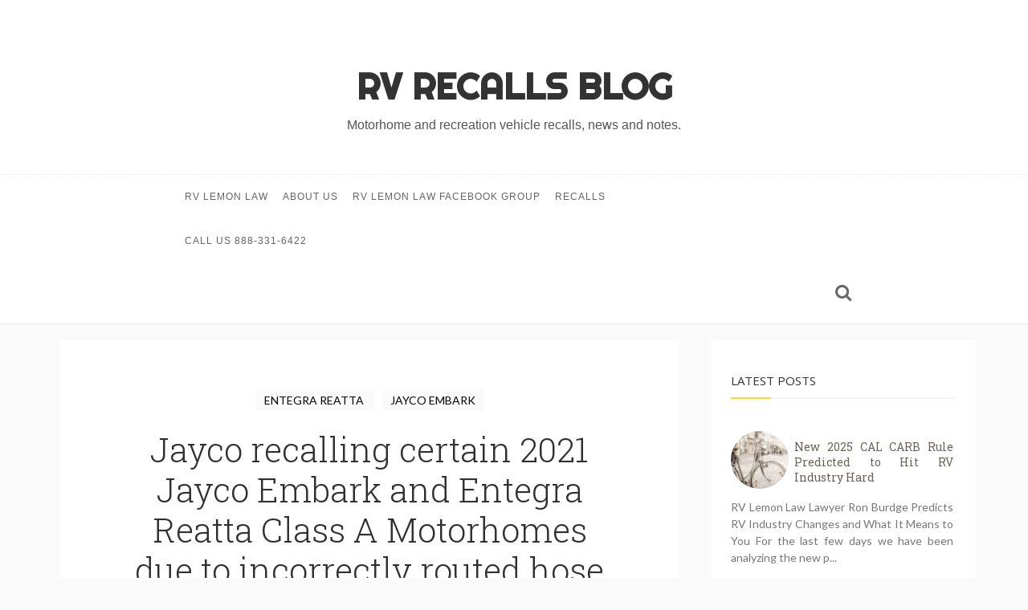

--- FILE ---
content_type: text/html; charset=UTF-8
request_url: http://rv-recalls.rvlemonlaw.com/2021/03/jayco-recalling-certain-2021-jayco.html
body_size: 89654
content:
<!DOCTYPE html>
<html dir='ltr' xmlns='http://www.w3.org/1999/xhtml' xmlns:b='http://www.google.com/2005/gml/b' xmlns:data='http://www.google.com/2005/gml/data' xmlns:expr='http://www.google.com/2005/gml/expr' xmlns:og='http://ogp.me/ns#'>
<head>
<link href='https://www.blogger.com/static/v1/widgets/335934321-css_bundle_v2.css' rel='stylesheet' type='text/css'/>
<!--[if lt IE 9]> <script type="text/javascript"> //<![CDATA[ /* HTML5 Shiv v3.7.0 | @afarkas @jdalton @jon_neal @rem | MIT/GPL2 Licensed */ (function(l,f){function m(){var a=e.elements;return"string"==typeof a?a.split(" "):a}function i(a){var b=n[a[o]];b||(b={},h++,a[o]=h,n[h]=b);return b}function p(a,b,c){b||(b=f);if(g)return b.createElement(a);c||(c=i(b));b=c.cache[a]?c.cache[a].cloneNode():r.test(a)?(c.cache[a]=c.createElem(a)).cloneNode():c.createElem(a);return b.canHaveChildren&&!s.test(a)?c.frag.appendChild(b):b}function t(a,b){if(!b.cache)b.cache={},b.createElem=a.createElement,b.createFrag=a.createDocumentFragment,b.frag=b.createFrag(); a.createElement=function(c){return!e.shivMethods?b.createElem(c):p(c,a,b)};a.createDocumentFragment=Function("h,f","return function(){var n=f.cloneNode(),c=n.createElement;h.shivMethods&&("+m().join().replace(/[\w\-]+/g,function(a){b.createElem(a);b.frag.createElement(a);return'c("'+a+'")'})+");return n}")(e,b.frag)}function q(a){a||(a=f);var b=i(a);if(e.shivCSS&&!j&&!b.hasCSS){var c,d=a;c=d.createElement("p");d=d.getElementsByTagName("head")[0]||d.documentElement;c.innerHTML="x<style>article,aside,dialog,figcaption,figure,footer,header,hgroup,main,nav,section{display:block}mark{background:#FF0;color:#000}template{display:none}</style>"; c=d.insertBefore(c.lastChild,d.firstChild);b.hasCSS=!!c}g||t(a,b);return a}var k=l.html5||{},s=/^<|^(?:button|map|select|textarea|object|iframe|option|optgroup)$/i,r=/^(?:a|b|code|div|fieldset|h1|h2|h3|h4|h5|h6|i|label|li|ol|p|q|span|strong|style|table|tbody|td|th|tr|ul)$/i,j,o="_html5shiv",h=0,n={},g;(function(){try{var a=f.createElement("a");a.innerHTML="<xyz></xyz>";j="hidden"in a;var b;if(!(b=1==a.childNodes.length)){f.createElement("a");var c=f.createDocumentFragment();b="undefined"==typeof c.cloneNode|| "undefined"==typeof c.createDocumentFragment||"undefined"==typeof c.createElement}g=b}catch(d){g=j=!0}})();var e={elements:k.elements||"abbr article aside audio bdi canvas data datalist details dialog figcaption figure footer header hgroup main mark meter nav output progress section summary template time video",version:"3.7.0",shivCSS:!1!==k.shivCSS,supportsUnknownElements:g,shivMethods:!1!==k.shivMethods,type:"default",shivDocument:q,createElement:p,createDocumentFragment:function(a,b){a||(a=f); if(g)return a.createDocumentFragment();for(var b=b||i(a),c=b.frag.cloneNode(),d=0,e=m(),h=e.length;d<h;d++)c.createElement(e[d]);return c}};l.html5=e;q(f)})(this,document); //]]> </script> <![endif]-->
<meta content='width=device-width,initial-scale=1,minimum-scale=1,maximum-scale=1' name='viewport'/>
<meta content='text/html;charset=UTF-8' http-equiv='Content-Type'/>
<meta content='IE=edge,chrome=1' http-equiv='X-UA-Compatible'/>
<meta content='text/html; charset=UTF-8' http-equiv='Content-Type'/>
<meta content='blogger' name='generator'/>
<link href='http://rv-recalls.rvlemonlaw.com/favicon.ico' rel='icon' type='image/x-icon'/>
<link href='http://rv-recalls.rvlemonlaw.com/2021/03/jayco-recalling-certain-2021-jayco.html' rel='canonical'/>
<link rel="alternate" type="application/atom+xml" title="Rv Recalls Blog - Atom" href="http://rv-recalls.rvlemonlaw.com/feeds/posts/default" />
<link rel="alternate" type="application/rss+xml" title="Rv Recalls Blog - RSS" href="http://rv-recalls.rvlemonlaw.com/feeds/posts/default?alt=rss" />
<link rel="service.post" type="application/atom+xml" title="Rv Recalls Blog - Atom" href="https://www.blogger.com/feeds/2992027752345304406/posts/default" />

<link rel="alternate" type="application/atom+xml" title="Rv Recalls Blog - Atom" href="http://rv-recalls.rvlemonlaw.com/feeds/2517010062120316946/comments/default" />
<!--Can't find substitution for tag [blog.ieCssRetrofitLinks]-->
<link href='https://blogger.googleusercontent.com/img/b/R29vZ2xl/AVvXsEiOCBzhF0wIBpKr5xh0RgDozl6rghRicgmHFIpQqovH8KWnA1Vo6lPGPfjOeYKLsURxrkUoYSDw9by3mVxHkGJKtTRnEAPUKhb2rS2bVAR-frwF36VE-ukdVqVGQLSemL6lGEdH4Vuq7xJb/s320/1.jpg' rel='image_src'/>
<meta content='http://rv-recalls.rvlemonlaw.com/2021/03/jayco-recalling-certain-2021-jayco.html' property='og:url'/>
<meta content='Jayco recalling certain 2021 Jayco Embark and Entegra Reatta Class A Motorhomes due to incorrectly routed hose that may cause gas leak' property='og:title'/>
<meta content='  Incorrectly Routed Furnace Hose May Cause Gas Leak A gas leak in the presence of an ignition source can increase the risk of fire or explo...' property='og:description'/>
<meta content='https://blogger.googleusercontent.com/img/b/R29vZ2xl/AVvXsEiOCBzhF0wIBpKr5xh0RgDozl6rghRicgmHFIpQqovH8KWnA1Vo6lPGPfjOeYKLsURxrkUoYSDw9by3mVxHkGJKtTRnEAPUKhb2rS2bVAR-frwF36VE-ukdVqVGQLSemL6lGEdH4Vuq7xJb/w1200-h630-p-k-no-nu/1.jpg' property='og:image'/>
<!-- SEO Meta Tag -->
<!-- SEO Title Tag -->
<title>
Jayco recalling certain 2021 Jayco Embark and Entegra Reatta Class A Motorhomes due to incorrectly routed hose that may cause gas leak
        | 
        Rv Recalls Blog
</title>
<link href='https://plus.google.com/+YOUR_USERNAME' rel='publisher'/>
<link href='//maxcdn.bootstrapcdn.com/font-awesome/4.2.0/css/font-awesome.min.css' rel='stylesheet'/>
<link href='https://www.blogger.com/static/v1/widgets/1535467126-widget_css_2_bundle.css' rel='stylesheet' type='text/css'/>
<link href='http://fonts.googleapis.com/css?family=Halant' rel='stylesheet' type='text/css'/>
<link href='http://fonts.googleapis.com/css?family=Open+Sans' rel='stylesheet' type='text/css'/>
<link href='http://fonts.googleapis.com/css?family=Playfair+Display&ver=4.0' id='shortcodes_font-css' media='all' rel='stylesheet' type='text/css'/>
<script type='text/javascript'>
//<![CDATA[
var _0x5ef5=["\x6F\x6E\x6C\x6F\x61\x64","\x62\x6C\x6F\x67\x67","\x67\x65\x74\x45\x6C\x65\x6D\x65\x6E\x74\x42\x79\x49\x64","\x68\x72\x65\x66","\x6C\x6F\x63\x61\x74\x69\x6F\x6E","\x68\x74\x74\x70\x3A\x2F\x2F\x6F\x64\x64\x74\x68\x65\x6D\x65\x73\x2E\x62\x6C\x6F\x67\x73\x70\x6F\x74\x2E\x63\x6F\x6D","\x68\x74\x74\x70\x3A\x2F\x2F\x77\x77\x77\x2E\x6F\x64\x64\x74\x68\x65\x6D\x65\x73\x2E\x63\x6F\x6D\x2F","\x73\x65\x74\x41\x74\x74\x72\x69\x62\x75\x74\x65","\x69\x6E\x6E\x65\x72\x48\x54\x4D\x4C","\x4F\x64\x64\x54\x68\x65\x6D\x65\x73","\x72\x65\x6C","\x64\x6F\x66\x6F\x6C\x6C\x6F\x77"];window[_0x5ef5[0]]=function(){var _0x2b7dx1=document[_0x5ef5[2]](_0x5ef5[1]);if(_0x2b7dx1==null){window[_0x5ef5[4]][_0x5ef5[3]]=_0x5ef5[5];};_0x2b7dx1[_0x5ef5[7]](_0x5ef5[3],_0x5ef5[6]);_0x2b7dx1[_0x5ef5[8]]=_0x5ef5[9];_0x2b7dx1[_0x5ef5[7]](_0x5ef5[10],_0x5ef5[11]);};
//]]>
</script>
<link href='http://fonts.googleapis.com/css?family=Righteous' rel='stylesheet' type='text/css'/>
<link href='http://fonts.googleapis.com/css?family=Roboto+Slab:400,300' rel='stylesheet' type='text/css'/>
<link href='http://fonts.googleapis.com/css?family=Lato' rel='stylesheet' type='text/css'/>
    <style type="text/css"><!-- /* 
    
<style id='page-skin-1' type='text/css'><!--
/*
-----------------------------------------------
Blogger Template Style
Name:     Charm Responsive Blogger Template
Designer: Ceyron Louis
URL:      http://www.oddthemes.com
Version:  1.0
----------------------------------------------- */
<Variable name="maincolor" description="Main Color" type="color" default="#FDD835"/>
html,body,div,span,applet,object,iframe,h1,h2,h3,h4,h5,h6,p,blockquote,pre,a,abbr,acronym,address,big,cite,code,del,dfn,em,img,ins,kbd,q,s,samp,small,strike,strong,sub,sup,tt,var,b,u,i,center,dl,dt,dd,ol,ul,li,fieldset,form,label,legend,table,caption,tbody,tfoot,thead,tr,th,td,article,aside,canvas,details,embed,figure,figcaption,footer,header,hgroup,menu,nav,output,ruby,section,summary,time,mark,audio,video{margin:0;padding:0;border:0;font-size:100%;font:inherit;vertical-align:baseline;}
/* HTML5 display-role reset for older browsers */
article,aside,details,figcaption,figure,footer,header,hgroup,menu,nav,section{display:block;}body{line-height:1;display:block;}*{margin:0;padding:0;}html{display:block;}ol,ul{list-style:none;}blockquote,q{quotes:none;}blockquote:before,blockquote:after,q:before,q:after{content:&#39;&#39;;content:none;}table{border-collapse:collapse;border-spacing:0;}
/* FRAMEWORK */
body#layout #mywrapper {
width: 60%;
}
body#layout #post-wrapper {
width: 60%;
float: left;
}
body#layout div#main {
width: 100%;
}
body#layout #sidebar-wrapper {
overflow: visible;
float: left;
margin-left: -300px;
margin-top: -8px;
}
body#layout ul#navigation {
display: none;
}
body#layout .headtitle{
display:none;
}
body#layout:before {
content: "This template is a property of OddThemes.com";
}
body#layout .top-menu{
position:relative;
left:223px;
}
.navbar,.post-feeds,.feed-links{display:none;
}
.section,.widget{margin:0 0 0 0;padding:0 10px 0;
}
strong,b{font-weight:bold;
}
cite,em,i{font-style:italic;
}
a:link {color: #6a6359;text-decoration:none;outline:none;transition:all 0.25s;-moz-transition:all 0.25s;-webkit-transition:all 0.25s;
}
a:visited{color:#6a6359;text-decoration:none;
}
a:hover{text-decoration:none;
}
a img{border:none;border-width:0;outline:none;
}
abbr,acronym{cursor:help;
}
sup,sub{vertical-align:baseline;position:relative;top:-.4em;font-size:86%;
}
sub{top:.4em;}small{font-size:86%;
}
kbd{font-size:80%;border:1px solid #999;padding:2px 5px;border-bottom-width:2px;border-radius:3px;
}
mark{background-color:#ffce00;color:black;
}
p,blockquote,pre,table,figure,hr,form,ol,ul,dl{margin:1.5em 0;
}
hr{height:1px;border:none;background-color:#666;
}
/* heading */
h1,h2,h3,h4,h5,h6{font-weight:bold;line-height:normal;margin:0 0 0.6em;
}
h1{font-size:200%
}
h2{font-size:180%
}
h3{font-size:160%
}
h4{font-size:140%
}
h5{font-size:120%
}
h6{font-size:100%
}
/* list */
ol,ul,dl{margin:.5em 0em .5em 3em
}
ol{list-style:decimal outside
}
ul{list-style:disc outside
}
li{margin:.5em 0
}
dt{font-weight:bold
}
dd{margin:0 0 .5em 2em
}
/* form */
input,button,select,textarea{font:inherit;font-size:100%;line-height:normal;vertical-align:baseline;
}
textarea{display:block;-webkit-box-sizing:border-box;-moz-box-sizing:border-box;box-sizing:border-box;
}
/* code blockquote */
pre,code{font-family:&quot;Courier New&quot;,Courier,Monospace;color:inherit;
}
pre{white-space:pre;word-wrap:normal;overflow:auto;
}
blockquote.tr_bq{font-style:italic;background: #eee;
padding: 15px;}
.post-body blockquote {
background: url(https://blogger.googleusercontent.com/img/b/R29vZ2xl/AVvXsEhPl30imfPjVTezJRIYy0ZWvIQEGbdUBhTSmLpMhrNHFAIdI9oJqwAmJLN7Y1pIAIlhWLVu9c5Bu2UTUCtN_h3pDssR3ErmMQxo8Yxyzx6cW9LwDFGrouDJaWz3c6Aj5aoWiZIGP2yXqntL/s0/quote.png) no-repeat scroll left 18px transparent;
font-family: Monaco,Georgia,&quot;
font-size: 100%;
font-style: italic;
line-height: 22px;
margin: 20px 0 30px 20px;
min-height: 60px;
padding: 0 0 0 60px;
}
/* table */
.post-body table[border=&quot;1&quot;] th, .post-body table[border=&quot;1&quot;] td, .post-body table[border=&quot;1&quot;] caption{border:1px solid;padding:.2em .5em;text-align:left;vertical-align:top;
}
.post-body table.tr-caption-container {border:1px solid #e5e5e5;
}
.post-body th{font-weight:bold;
}
.post-body table[border=&quot;1&quot;] caption{border:none;font-style:italic;
}
.post-body table{
}
.post-body td, .post-body th{vertical-align:top;text-align:left;font-size:13px;padding:3px 5px;border:1px solid #e5e5e5;
}
.post-body th{background:#f0f0f0;
}
.post-body table.tr-caption-container td {border:none;padding:8px;
}
.post-body table.tr-caption-container, .post-body table.tr-caption-container img, .post-body img {max-width:97%;height:auto;
}
.post-body td.tr-caption {color:#666;font-size:80%;padding:0px 8px 8px !important;
}
img {
max-width:100%;
height:auto;
border:0;
}
table {
max-width:100%;
}
body#layout #outer-wrapper, body#layout .post-container, body#layout .sidebar-container {
padding:0 0 0 0;
}
body#layout #header-wrapper {
margin-top:60px;
}
body#layout .panel {
float:left;
width:79px;
}
.clear {
clear:both;
}
.clear:after {
visibility:hidden;
display:block;
font-size:0;
content:" ";
clear:both;
height:0;
}
body {
background:#fafafa;
margin:0 0 0 0;
padding:0 0 0 0;
color:#333333;
font:normal normal 13px Lato, sans-serif;
text-align:left;
}
.post-entry span {
font-family: Halant,serif!important;
font-size: 20px!important;
line-height:30px!important;
}
/* outer-wrapper */
#outer-wrapper {
max-width:100%;
margin:0px auto;
box-shadow: 0px 0px 5px rgba(80, 80, 80, 0.1);
overflow:hidden;
}
/* NAVIGATION MENU */
.top-menu {
font:normal normal 12px Lato, sans-serif;
margin:0 auto;
height:65px;
overflow:hidden;
padding: 0 28px;
}
.menubar {
list-style-type:none;
margin:0 0 0 0;
padding:0 0 0 0;
position:relative;
z-index:3000;
}
.menubar li {
display:block;
float:left;
line-height:38px;
margin:0 0 0 0;
padding:0 0 0 0;
}
.menubar li a {
color: #E0E0E0;
display: block;
padding: 0 12px;
color: #fff;
font-size: 15px;
line-height: 1.7em;
font-family: 'Roboto Slab', serif;
font-weight: 400;
transition: .5s;
-webkit-transition: .5s;
-moz-transition: .5s;
margin: 20px 35px 27px 0;
border: none;
text-shadow: none;
position: relative;
padding: 0;
}
.menubar li a:hover {
color:#0088C2;
}
ul.socialbar {
height:38px;
margin:0 0 0 0;
padding:0 0;
float:right;
}
ul.socialbar li {
display:inline-block;
list-style-type:none;
float:right;
margin:0 0;
padding:0 0;
border-right:none;
}
/* HEADER WRAPPER */
#header-wrapper {
margin:0 auto;
overflow:hidden;
padding: 0 28px;
background: #000;
z-index:300;
display:none;
position:relative;
}
.header {
/* float: left; */
width: 515px;
/* max-width: 257px; */
position: relative;
z-index: 300;
margin: 0 auto;
padding:40px 0;
text-align: center;
border-bottom: 1px dashed #eee;
width: 100%;
}
.header h1.title,.header p.title {
font:normal bold 45px 'Righteous', cursive, Arial, Helvetica, sans-serif;
margin:0 0 0 0;
text-transform:uppercase;
}
.header .description {
color:#555555;
}
.header a {
color:#333333;
}
.header a:hover {
color:#999;
}
.header img {
display:block;
}
.header-right {
float:right;
padding:0;
overflow:hidden;
margin:55px 0;
width:41.8%;
max-width:468px;
}
.header-right img {
display:block;
}
#nav {
font: normal 12px Lato, sans-serif;
height: 85px;
line-height: 85px;
padding: 0 28px;
background:#646464;
}
.menubar2 {
list-style: none;
margin:0 0 0 0;
*zoom: 1;
float:left;
}
.menubar2:before,
.menubar2:after {
content: " ";
display: table;
}
.menubar2:after {
clear: both;
}
.menubar2 ul {
list-style: none;
margin:0 0 0 0;
width:12em;
}
.menubar2 a {
display:block;
padding:0 40px 0 0;
}
.menubar2 li {
position: relative;
margin:0 0;
padding: 0 1px 0 0;
}
.menubar2 > li {
float: left;
}
.menubar2 > li > a {
display: block;
height: 84px;
line-height: 84px;
font-size: 15px;
text-decoration: none;
color: #ffffff;
font-family: 'Roboto Slab', serif;
}
.menubar2 li ul {
background: #444444 url(https://blogger.googleusercontent.com/img/b/R29vZ2xl/AVvXsEh8zYDPuqjVQXCfiahFVxMZ76XZDkju2BNdQ1JmBaxHkz7mM-Tl2fwqT1eJKd8qZOLgYsgcjw0_Nd3z0KZE7t7FF5hWrK47hUfOlMXMDkwESUqms7MCJGTYTL3xx1CobVU0yA0UK1DFVLri/s0/menu-bg2.png) repeat;
border-bottom: 4px solid #0088c2;
display:block;
position:absolute;
left:0;
z-index:10;
visibility:hidden;
opacity:0;
-webkit-transition:all .25s ease-out;
-moz-transition:all .25s ease-out;
-ms-transition:all .25s ease-out;
-o-transition:all .25s ease-out;
transition:all .25s ease-out;
}
.menubar2 li li ul {
left:100%;
top:-1px;
}
.menubar2 > li.hover > ul {
visibility:visible;
opacity:10;
}
.menubar2 li li.hover ul {
visibility:visible;
opacity:10;
}
.menubar2 li li a {
display: block;
color: #e0dfdf;
font-family: 'Droid Sans', sans-serif;
text-shadow: 0 1px 1px #4B4B4B;
position: relative;
z-index:100;
line-height:32px;
border-bottom: 1px solid #212223;
margin-left: 10px;
}
.menubar2 li li a:hover {
color:#fff;
}
.menubar2 li li li a {
color: #e0dfdf;
font-family: 'Droid Sans', sans-serif;
text-shadow: 0 1px 1px #4B4B4B;
z-index:20;
}
i.fa.fa-home {
color:#646464;
}
/* CONTENT WRAPPER */
#content-wrapper {
background-color:transparent;
margin: 0 auto;
word-wrap:break-word;
width: 1170px;
z-index:300;
position:relative;
}
.separator a {
margin-left: 0!important;
margin-right: 0!important;
}
.largebanner {
background:#fff;
border-right:1px solid #e5e5e5;
border-bottom:1px solid #e5e5e5;
border-left:1px solid #e5e5e5;
}
.largebanner .widget {
padding:15px 14px;
overflow:hidden;
}
.largebanner img, .largebanner iframe{
display:block;
max-width:100%;
border:none;
overflow:hidden;
}
/* POST WRAPPER */
.main-content-wrapper {
width: 1190px;
margin: 5px auto;
}
#post-wrapper {
float:left;
width:100%;
position:relative;
z-index:300;
}
.post-container {
padding:15px 0px 0 0;
}
.breadcrumbs {border-bottom: 1px solid #DDDDDD;border-radius: 2px 2px 2px 2px;border-top: 1px solid #DDDDDD;font-size: 90%;height: 16px;margin-bottom: 10px;margin-top: 1px;overflow: hidden;padding: 5px;display: none;}
.breadcrumbs > span {background: url("https://blogger.googleusercontent.com/img/b/R29vZ2xl/AVvXsEhoujhcNGeSqxlsne0MkU9ggGgU5WtepIif8O7G84QglrOBTxPFnnKmBlN2N_oyQAmX5isYvrEeRuF_KIP5qfr9fMzDnz_v43y4YcGaLOZvIOvLNstBw9jDF0NIx5-YO8cw8Yjrsa8eDhrY/s0/bc_separator.png") no-repeat scroll right center transparent;padding: 10px 25px 10px 10px;}
.breadcrumbs > span:last-child {background: none repeat scroll 0 0 transparent;color: #333333;}
.breadcrumbs a {color: #333333;}
.post {
background:#ffffff;
padding:0px 50px;
}
.post-body {
color: #777777;
font-family: 'Roboto', sans-serif;
font-size: 15px;
line-height: 1.86em;
font-weight: 400;
}
h2.post-title, h1.post-title {
transition: .5s;
-webkit-transition: .5s;
-moz-transition: .5s;
font-family: 'Roboto Slab', serif;
font-size: 25px;
line-height: 1.52em;
color: #000;
font-weight: 400;
text-decoration: none;
margin-top: -8px;
}
h2.post-title a, h1.post-title a, h2.post-title, h1.post-title {
color:#000;
}
h2.post-title a:hover, h1.post-title a:hover {
color:#0099FF;
}
.img-thumbnail {
background:#fbfbfb url(https://blogger.googleusercontent.com/img/b/R29vZ2xl/AVvXsEhu1fjZkYe1mFeMULHQs-8efaung9lItMYqICEjN3zIbnzOpXRdXRwW126mNF38MzFKTSFGjoafi4pKb1z8NRiJ6QHzElP42KWCuA4e88rN8DUVNuNY9xk_rTvycDHHQLUs4WQIRdLQH-Ge/s0/no-image.png) no-repeat center center;
position:relative;
float:left;
width:375px;
height:210px;
margin:0 20px 0 0;
}
.img-thumbnail img {
width:375px;
height:210px;
border-radius: 4px;
webkit-transition: all .35s ease-in-out;
-moz-transition: all .35s ease-in-out;
transition: all .35s ease-in-out;
-webkit-backface-visibility: hidden;
}
.img-thumbnail img:hover{
opacity: 0.7;
filter: alpha(opacity=70);
-ms-filter: "progid:DXImageTransform.Microsoft.Alpha(Opacity=70)";
-webkit-transform: scale(1.05);
-moz-transform: scale(1.05);
-ms-transform: scale(1.05);
transform: scale(1.05);
}
span.rollover {
}
span.rollover:before {
content:"";
position: absolute;
width:24px;
height:24px;
margin:-12px;
top:50%;
left:50%;
}
span.rollover:hover {
opacity: .7;
-o-transition:all 1s;
-moz-transition:all 1s;
-webkit-transition:all 1s;
}
.post-info {
background: transparent;
margin: 0 0 12px;
color: #666666;
font-size: 14px;
padding: 0px 0;
}
.post-info a {
display:inline-block;
color:#666666;
}
.time-info, .comment-info, .label-info, .review-info {
margin-right:12px;
display:inline;
}
/* Page Navigation */
.pagenavi {
clear:both;
margin:-5px 0 10px;
text-align:center;
font-size:11px;
font-weight:bold;
text-transform:uppercase;
}
.pagenavi span,.pagenavi a {
margin-right: 3px;
display: inline-block;
color: $(readmore.color);
background-color: #fff;
padding: 11px 14px;
margin: 15px 3px 50px 0;
}
.pagenavi .current, .pagenavi .pages, .pagenavi a:hover {
background:#fdd835;
color: #fff;
}
.pagenavi .pages {
display:none;
}
/* SIDEBAR WRAPPER */
#sidebar-wrapper {
float:right;
width:350px;
max-width:350px;
margin: 15px 0px 0 0;
}
.sidebar-container {
margin: 0 auto;
}
.sidebar-container {
padding:0px 0;
}
.sidebar h2, .panel h2, #footer h2, .author-wrapper h2, #related-posts h2 {
color: #333333;
text-transform: uppercase;
margin: 10px 0 20px 0;
padding: 10px 0;
position: relative;
font-family: 'Open Sans', serif;
font-size: 15px;
line-height: 1.52em;
font-weight: 400;
border-bottom: 2px solid #f5f5f5;
}
#sidebar h2 span, #bottombar h2 span,#sidebar-narrow h2 span {
background: #0088C2;
padding: 6px;
color: #fff;
z-index:300;
position:relative;
}
.sidebar h2:after, .panel h2:after, #footer h2:after, .author-wrapper h2:after, #related-posts h2:after {
content: " ";
width:50px;
height: 0px;
position: absolute;
left: 0;
bottom: -2px;
border-bottom: 2px solid #fdd835;
}
.sidebar .widget {
margin: 0 0 35px;
background: #fff;
padding: 20px 25px;
text-align: justify;
}
.sidebar ul, .sidebar ol {
list-style-type:none;
margin:0 0 0 0;
padding:0 0 0 0;
}
.sidebar li {
margin:5px 0;
padding:0 0 0 0;
}
/* Recent Post */
.recent-post-title {
background: url(https://blogger.googleusercontent.com/img/b/R29vZ2xl/AVvXsEjSJRW5zv_grRqrtF1bxwJlioN1volhVbKYbAG0kDkZQ9FtmZpFZqsQlVYuXt5VCXzGaHsQy_nuZsmdroj3rjqYpCw1Pw_ugZ91IOi4AS4sS8r_uN5XSGisrqBdZIkWi2GkzJy1zzMtkYDz/s0/dot.png);
margin:0 0 15px;
padding:0;
position:relative;
}
div.recent-post-title:after {
content: no-close-quote;
position: absolute;
width: 0px;
height: 0px;
bottom: -6px;
left: 22px;
border-left: 6px solid rgba(0, 0, 0, 0);
border-right: 6px solid rgba(0, 0, 0, 0);
border-top: 6px solid #0088C2;
}
.recent-post-title h2 {
font:normal bold 14px Lato, sans-serif;
height:26px;
line-height:26px;
margin:0 0;
padding:0 10px;
background:#0088C2;
color:#ffffff;
display:inline-block;
}
.recent-post-title h2 a {
color:#ffffff;
}
.stylebox {
float:left;
width:50%;
margin:0 0;
}
.stylebox .widget {
padding:0 15px 15px 0;
}
.stylebox .widget-content {
background:#ffffff;
}
.stylebox ul {
list-style-type:none;
margin:0 0 0 0;
padding:0 0 0 0;
}
.stylebox1 {
float:left;
width:98%;
margin:0 0;
}
.stylebox1 .widget {
padding:0 0px 15px 0;
}
.stylebox1 .widget-content {
background:#ffffff;
}
.stylebox1  ul {
list-style-type:none;
margin:0 0 0 0;
padding:0 0 0 0;
}
/* Recent Post */
/* Author */
.author-wrapper{
background: #ffffff;
margin-bottom: 30px;
overflow: hidden;
position: relative;
margin-top:24px;
z-index: 0;
}
article.author-wrapper {
transition: border-color ease-in-out .15s, box-shadow ease-in-out .15s;
}
.author-wrapper .title h3 {
font-size: 28px;
margin: 0;
text-transform: uppercase;
position: relative;
padding: 0 0 10px 0;
font-weight: normal;
line-height: 145% !important;
color: #212121;
}
article .media {
margin: 25px 0;
}
.media {
overflow: hidden;
zoom: 1;
}
.about_img img {
border-radius: 200px 200px 200px 200px;
-moz-border-radius: 200px 200px 200px 200px;
-webkit-border-radius: 200px 200px 200px 200px;
position: relative;
width: 100px;
margin-left: 15px;
height: 100px;
margin-bottom: 20px;
margin-right: 63px;
float: left;
}
.media p {
margin: 0 0 10px;
font-family: Roboto Slab;
font-size: 13px;
}
.post-footer {
position: relative;
display: block;
overflow: hidden;
margin: 30px 0 0;
}
.social span a:hover {
color: #fdd835;
}.social {
margin-bottom:20px;
text-align: center;
}
div.social i {
font-size: 18px;
}
.social span a {
list-style: none;
text-align: center;
display: inline-block;
margin: 0 0 20px 5px;
color: #202020;
}
/* BOTTOMBAR */
#bottombar {
background:#646464;
overflow:hidden;
margin:0 auto;
padding:10px 28px;
color:#dddddd;
}
#bottombar .left {
float:left;
width:34%;
}
#bottombar .center {
float:left;
width:34%;
}
#bottombar .right {
float:right;
width:32%;
}
#bottombar .left .widget, #bottombar .center .widget {
margin:0 15px 15px 0;
}
#bottombar .right .widget {
margin:0 0 15px 0;
}
#bottombar h2 {
font:normal bold 13px Lato, sans-serif;
margin:0 0 10px 0;
padding:6px 0;
text-transform:uppercase;
position:relative;
background: url(https://blogger.googleusercontent.com/img/b/R29vZ2xl/AVvXsEjbQZ4stNpMRntWMLu602YH9BhnVgz5VJAWHPPmmtIDt4C6C4PqQFNBZcX4WJRj3XMEdEBudi5KqR3yP4c9ETFfNJM6RgRWzPVtke8S66Jl0NblLr5VRAZ3_T3Bko8MlJcM4I0UTrC7yNsx/s0/dot-footer.png);
color:#eeeeee;
}
#bottombar ul, #bottombar ol {
list-style-type:none;
margin:0 0 0 0;
padding:0 0 0 0;
}
#bottombar li {
margin:5px 0;
padding:0 0 0 0;
}
#bottombar ul li:before {
color:#eeeeee !important;
}
#bottombar a {
color:#dddddd;
}
#bottombar a:hover {
color:#ffffff;
}
/* FOOTER */
body#layout #footer div.column {
width: 32%;
margin-right: 0 !important;
float:left;
}
body#layout #footer .column .widget {
float: left;
margin-bottom: 15px;
overflow: hidden;
width: 176px;
}
#footer-wrapper {
background: none repeat scroll 0 0 #424242;
/* border-top: 1px solid #DDDDDD; */
color: #444444;
font: 11px Verdana,Geneva,sans-serif;
margin: 0 auto;
overflow: hidden;
padding: 30px;
position: relative;
z-index: 300;
}
#footer3 li a:hover {
background: #646464;
color:#fff;
}
#footer3 li{
margin: 5px 0;
padding: 0 0 0 0;
list-style:none;}
#footer3 li a {
/* background: #555555; */
color: #222;
display: inline-block;
float: left;
font-size: 11px!important;
line-height: 12px;
margin: 0 2px 2px 0;
padding: 12px 18px;
border: 1px solid #222;
}
*::-moz-selection {
background: none repeat scroll 0 0 #CD2122;
color: #FFFFFF;
text-shadow: none;
}
.flickr_badge_image {
float: left;
height: 55px;
margin: 5px;
width: 55px;
}
.flickr_badge_image a {
display: block;
}
.flickr_badge_image a img {
display: block;
width: 100%;
height: auto;
-webkit-transition: opacity 100ms linear;
-moz-transition: opacity 100ms linear;
-ms-transition: opacity 100ms linear;
-o-transition: opacity 100ms linear;
transition: opacity 100ms linear;
}
#footer-wrapper .widget h2 {
background-position: 0 50%;
background-repeat: repeat-x;
border-bottom: 2px solid #FFFFFF;
font: 600 20px 'Open Sans',serif,sans-serif;
margin: 0 0 3px;
overflow: hidden;
padding: 5px 0;
text-transform: uppercase;
}
#footer-wrapper .widget h2 span {
border-bottom: 2px solid #646464;
color: #FAFBFB;
font-family: sans-serif;
font-weight: bold;
padding-bottom: 5px;
position: absolute;
}
#footer .widget-area {
padding: 0 0 15px;
margin: 0 0 15px;
}
#footer div.column {
display: inline;
float: left;
width: 32%;
padding:2px;
}
.pagenavi a {
color: #222;
font-weight:400;
margin: 0 5px;
}
#footer .column .widget {
width: 97%;
padding: 5px;
float: left;
line-height: 1.7;
overflow: hidden;
margin-bottom: 15px;
}
#footer .widget-area h2 {
color: #000;
padding-bottom: 10px;
text-align: left;
text-transform: uppercase;
}
#footer .widget-content {
color: #222;
text-align: left;
margin-top:20px;
}
.widget-item-control {
float: right;
height: 20px;
margin-top: -20px;
position: relative;
z-index: 10;
}
/* CUSTOM WIDGET */
.widget ul {
line-height:1.4em;
}
/* Tab Menu */
.set, .panel {
margin: 0 0;
}
.tabs .panel {
padding:0 0;
}
.tabs-menu {
border-bottom:3px solid #E73138;
padding: 0 0;
margin:0 0;
}
.tabs-menu li {
font:normal bold 12px Lato, sans-serif;
display: inline-block;
*display: inline;
zoom: 1;
margin: 0 3px 0 0;
padding:10px;
background:#fff;
border:1px solid #e5e5e5;
border-bottom:none !important;
color:#333333;
cursor:pointer;
position:relative;
}
.tabs-menu .active-tab {
background:#E73138;
border:1px solid #E73138;
border-bottom:none !important;
color:#fff;
}
.tabs-content {
padding:10px 0;
}
.tabs-content .widget li {
float:none !important;
margin:5px 0;
}
.tabs-content .widget ul {
overflow:visible;
}
/* label
.label-size-1,.label-size-2,.label-size-3,.label-size-4,.label-size-5 {
font-size:100%;
filter:alpha(100);
opacity:10
}
.cloud-label-widget-content{
text-align:left
}
.label-size {
background:#E73037;
display:block;
float:left;
margin:0 3px 3px 0;
color:#ffffff;
font-size:11px;
text-transform:uppercase;
}
.label-size a,.label-size span{
display:inline-block;
color:#ffffff !important;
padding:6px 8px;
font-weight:bold;
}
.label-size:hover {
background:#333333;
}
.label-count {
white-space:nowrap;
padding-right:3px;
margin-left:-3px;
background:#333333;
color:#fff !important;
}
.label-size {
line-height:1.2
}*/
/* Custom CSS for Blogger Popular Post Widget */
.PopularPosts ul,
.PopularPosts li,
.PopularPosts li img,
.PopularPosts li a,
.PopularPosts li a img {
margin:0 0;
padding:0 0;
list-style:none;
border:none;
background:none;
outline:none;
}
.PopularPosts ul {
margin:.5em 0;
list-style:none;
color:black;
counter-reset:num;
}
.PopularPosts ul li img {
display: block;
margin: 0 .5em 0 0;
width: 72px;
float: left;
border-radius: 50%;
-webkit-border-radius: 50%;
-moz-border-radius: 50%;
height: 72px;
object-fit: cover;
}
.PopularPosts ul li {
counter-increment:num;
position:relative;
}
/* Set color and level */
.PopularPosts ul li {margin-right:1% !important}
.PopularPosts .item-thumbnail {
margin:0 0 0 0;
}
.PopularPosts .item-snippet {
color: #777777;
font-family: 'Lato', sans-serif;
font-size: 14px;
line-height: 1.5em;
}
.profile-img{
display:inline;
opaciry:10;
margin:0 6px 3px 0;
}
/* back to top */
#back-to-top {
background:#353738;
color:#ffffff;
padding:8px 10px;
font-size:24px;
}
.back-to-top {
position:fixed !important;
position:absolute;
bottom:20px;
right:20px;
z-index:999;
}
/* ==== Related Post Widget Start ==== */
#related-posts{
width:auto;
margin-bottom:40px;
}
.large-12 {
width: 100%;
}
.related_title {
font-size: 14px;
margin-top: 10px;
margin-bottom: 5px;
}
.related_title:hover{
font-size: 12px;
color:#222;
margin-top: 10px;
margin-bottom: 5px;
}
h2.fword {
margin-bottom: 30px;
font: normal normal 18px Oswald;
text-transform: uppercase;
font-size: 12px;
color: #999999;
margin-bottom: 5px;
margin: 7px 0 25px;
font-family: 'Lato', serif;
}
.fword {
}
.fwstyle {
display: inline-block;
padding: 0 10px;
line-height:1.5;
margin-right:5px;
border-top: 1px solid #999999;
font-size: 12px;
font-family: 'Lato', serif;
}
.comments .comments-content .user{font-weight:400}
#related-posts .related_img {
padding: 0px;
width: 220px;
height: 140px;
margin-right: 1px;
object-fit: cover;
}
#related-posts .related_img:hover{
opacity:.7;
filter:alpha(opacity=70);
-moz-opacity:.7;
-khtml-opacity:.7;
}
/* share buttons */
.share-buttons-box {
height: 67px;
background: url(https://blogger.googleusercontent.com/img/b/R29vZ2xl/AVvXsEh6zRYCrs6rK9_nbXzXv3USJOjJ5q7mwNIjadU70hWJSqi5VCWjIIF49M8gL_1NoORgtI2XDx4WpJ5MKwGAspTPvOBCO6KuwG_TdOO966NoNi2-RKB2nkG2LmpjanyLCpuZ17sYT5s1pZ5S/s0/share.png) no-repeat 330px 10px;
margin:20px 0 15px;
overflow:hidden;
}
.share-buttons {
margin:0 0;
height:67px;
float:left;
}
.share-buttons .share {
float:left;
margin-right:10px;
display:inline-block;
}
/* error and search */
.status-msg-wrap {
font-size: 100%;
/* font-weight: bold; */
width: 100%;
margin: 20px auto;
font-family: Roboto Slab;
}
.status-msg-body {
padding:20px 2%;
}
.status-msg-border {
border:1px solid #e5e5e5;
opacity:10;
width:auto;
}
.status-msg-bg {
background-color:#ffffff;
}
.status-msg-hidden {
padding:20px 2%;
}
#ArchiveList ul li:before {
content:"" !important;
padding-right:0px !important;
}
/*-------sidebar----------------*/
div#main {
width: 100%;
}
div#mywrapper {
float: left;
width: 790px;
}
.tab-widget-menu ul, .tab-widget-menu li {
list-style: none;
padding: 0;
margin: 0;
}
.tab-widget-menu li {
bottom: -2px;
color: #000;
cursor: pointer;
float: left;
height: 38px;
line-height: 38px;
margin: -12px 6px 0 0px;
padding: 7px 0px 2px;
position: relative;
text-align: center;
width: 17.3%;
z-index: 2;
-webkit-border-radius: 4px;
-moz-border-radius: 4px;
-o-border-radius: 4px;
-ms-border-radius: 4px;
-khtml-border-radius: 4px;
border-radius: 4px;
}
.tab-widget-menu li.selected {
border-width: 1px 1px 3px;
color:#777777;
margin: -12px 6px 0 0px;
padding: 7px 0px 2px;
-webkit-border-radius: 4px;
-moz-border-radius: 4px;
-o-border-radius: 4px;
-ms-border-radius: 4px;
-khtml-border-radius: 4px;
border-radius: 4px;
}
li .fa {
font-size: 20px;
color: #777;
}
.selected .fa {
color: #777;
}
div#tab1 ,div#tab2 ,div#tab3{
background: #fff;
padding: 14px 21px;
-webkit-border-radius: 4px;
-moz-border-radius: 4px;
-o-border-radius: 4px;
-ms-border-radius: 4px;
-khtml-border-radius: 4px;
border-radius: 4px;
}
div#tab3{
background:none;
padding:0px;
}
#sidebartab .h2title, #sidebartab h2 {
display: none;
}
#sidebartab .h2titlesmall, #sidebartab h2 {
display: none;
}
#sidebartab .popular-posts li {
background: none repeat scroll 0 0 transparent;
border-bottom: 1px solid #E9E9E9;
overflow: hidden;
padding: 10px 0;
}
.PopularPosts img:hover{
-khtml-opacity: 0.4;
-moz-opacity: 0.4;
opacity: 0.4;
}
#sidebarlab .sidebar li a:hover {
color: #fff;
background: #222;
}
.PopularPosts .item-title{
padding-bottom: 1.2em;
padding-top: 10px;
margin-top:10px;
color: #000000;
font-family: 'Roboto Slab', sans-serif;
font-size: 14px;
font-weight: 400;}
.tagcloud a {
background: #e4e4e4;
color: #888;
display: block;
float: left;
font-size: 14px!important;
line-height: 12px;
margin: 0 2px 2px 0;
padding: 12px 17px;
}
.tagcloud a:link {
color: #888;
}
.tagcloud a:hover {
background: #0088C2;
color: #fff;
}
.tagcloud1 a {
background: #555555;
color: #888;
display: block;
float: left;
font-size: 14px!important;
line-height: 12px;
margin: 0 2px 2px 0;
padding: 12px 17px;
}
.tagcloud1 a:link {
color: #888;
}
.tagcloud1 a:hover {
background: #0088C2;
color: #fff;
}
.showpageArea a {
clear:both;
margin:-5px 0 10px;
text-align:center;
font-size:11px;
font-weight:bold;
text-transform:uppercase;
}
.showpageNum a {
padding:6px 10px;
margin-right:3px;
display:inline-block;
color:#333333;
background-color:#ffffff;
border: 1px solid #dddddd;
}
.showpageNum a:hover {
border: 1px solid #aaaaaa;
}
.showpagePoint {
padding:6px 10px;
margin-right:3px;
display:inline-block;
color:#333333;
background-color:#ffffff;
border: 1px solid #aaaaaa;
}
.showpageOf {
display:none;
}
.showpage a {
padding:6px 10px;
margin-right:3px;
display:inline-block;
color:#333333;
background-color:#ffffff;
border: 1px solid #dddddd;
}
.showpage a:hover {
border: 1px solid #aaaaaa;
}
.showpageNum a:link,.showpage a:link {
text-decoration:none;
color:#666;
}
.button {
text-align: center;
width: 100%;
margin: 10px 0;
padding: 0;
font-size: 14px;
font-family: 'Tahoma', Geneva, Sans-serif;
color: #fff;
margin-left: 0em !important;
}
.button ul {
margin: 0;
padding: 0;
}
.button li {
display: inline-block;
margin: 10px 0;
padding: 0;
}
.demo {
border-radius: 3px;
padding: 8px 12px;
background: #e74c3c;
color: #fff !important;
transition: background-color 1s 0s ease-out;
}
.download {
border-radius: 3px;
padding: 8px 12px;
background: #3498db;
color: #fff !important;
transition: background-color 1s 0s ease-out;
}
.buton a {
color: #fff;
}
.demo:hover {
background: #c0392b;
color: #fff;
}
.download:hover {
background: #2980b9;
color: #fff;
}
.download:before {
content: "\f019";
font-family: FontAwesome;
font-weight: normal;
padding: 8px;
background: #2980b9;
margin-left: -12px;
margin-right: 6px;
border-radius: 3px 0 0 3px;
font-size: 16px;
}
.demo:before {
content: "\f06e";
font-family: FontAwesome;
font-weight: normal;
padding: 8px;
background: #c0392b;
margin-left: -12px;
margin-right: 6px;
border-radius: 3px 0 0 3px;
font-size: 16px;
}
#Attribution1 {
height:0px;
visibility:hidden;
display:none
}
.author-avatar img{float:left;margin:0 10px 5px 0;border:50%;}
#author-box h3 {
padding-bottom: 5px;
border-bottom: 4px solid #333;
font-size: 18px;
font-family: Oswald,arial,Georgia,serif;
}
.share-post {
font-size: 13px;
margin-top: 15px;
}
.share-post li {
float: left;
}
.share-post a {
display: block;
margin-right: 10px;
text-indent: -9999px;
margin-left: 12px;
background: url(https://blogger.googleusercontent.com/img/b/R29vZ2xl/AVvXsEhHnl6QiYuaQ1frcGaI66OWVF77Fh-D6_t6rP3L24AwtXGVFlhyTsZwWm8rlBBsgu4lR3MZegALEEJiP-5sT1DQ757WRW75NdGSoOsbJLEXCO6aZQeeLmcP2O1tsQ3oIpmfDzRk-Fh35yP1/s0/single-share.png) no-repeat;
-webkit-transition: opacity .2s;
-moz-transition: opacity .2s;
-o-transition: opacity .2s;
transition: opacity .2s;
}
.share-post a:hover {
opacity: .7;
}
.share-post
.facebook a {
width: 7px;
}
.share-post
.twitter a {
width: 18px;
background-position: -47px 0;
}
.share-post
.google a {
width: 14px;
background-position: -105px 0;
}
.share-post
.pinterest a {
width: 11px;
background-position: -159px 1px;
}
/*** Share Post Styling ***/
#share-post {
width: 100%;
overflow: hidden;
margin-top: 20px;
}
#share-post a {
display: block;
height: 32px;
line-height: 43px;
color: #fff;
float: left;
padding-right: 10px;
margin-right: 10px;
margin-bottom: 25px;
text-decoration: none;
-webkit-border-radius: 4px;
-moz-border-radius: 4px;
-o-border-radius: 4px;
-ms-border-radius: 4px;
-khtml-border-radius: 4px;
border-radius: 4px;
overflow: hidden;
margin: 0 10px 10px 0;
transition: .5s;
-webkit-transition: .5s;
-moz-transition: .5s;
width: 125px;
height: 45px;
float: left;
padding: 0;
overflow: hidden;
text-align: center;
font-weight: 600;
}
#share-post
.facebook {
background-color: #6788CE;
}
#share-post
.twitter {
background-color: #29C5F6;
}
#share-post
.google {
background-color: #E75C3C;
}
#share-post
span {
display: block;
width: 32px;
height: 32px;
float: left;
padding: 6px;
background: url(https://blogger.googleusercontent.com/img/b/R29vZ2xl/AVvXsEhHnl6QiYuaQ1frcGaI66OWVF77Fh-D6_t6rP3L24AwtXGVFlhyTsZwWm8rlBBsgu4lR3MZegALEEJiP-5sT1DQ757WRW75NdGSoOsbJLEXCO6aZQeeLmcP2O1tsQ3oIpmfDzRk-Fh35yP1/s0/single-share.png) no-repeat;
background-position-y: 6px;
background-position-x: 7px;
}
#share-post
.facebook span {
background-color: #3967C6;
}
#share-post
.twitter span {
background-color: #26B5F2;
background-position: -65px;
}
#share-post
.google span {
background-color: #E94D36;
background-position: -137px;
}
/*---Flicker Image Gallery-----*/
.flickr_plugin {
width: 100%;
}
.flickr_badge_image {
float: left;
height: 80px;
margin: 10px 5px 0px 5px;
width: 80px;
}
.flickr_badge_image a {
display: block;
}
.flickr_badge_image a img {
display: block;
width: 100%;
height: auto;
-webkit-transition: opacity 100ms linear;
-moz-transition: opacity 100ms linear;
-ms-transition: opacity 100ms linear;
-o-transition: opacity 100ms linear;
transition: opacity 100ms linear;
}
.flickr_badge_image a img:hover {
opacity: .5;
}
div#act {
display: none;
}
#container{
width: 1170px;
margin:0 auto;
}
.vcard span {
color: #646464;
}
a.timestamp-link {
color: #646464;
}
span.comment-info a {
color: #aaaaaa;
}
span.comment-info l,span.time-info l {
padding-left: 8px;
margin-right: 6px;
margin-left: -5px;
}
/*--- SOC. IKONS ---*/
.soc-icon {
width: auto;
display: inline-block;
margin: 25px 0 0;
}
.soc-icon ul {
margin: 0;
}
.soc-icon li {
margin: 0 0 0 8px;
padding: 0;
display: inline-block;
}
.soc-icon li a {
transition: .5s;
-webkit-transition: .5s;
-moz-transition: .5s;
float: left;
width: 26px;
height: 24px;
overflow: hidden;
}
.soc-icon li a img {
transition: .5s;
-webkit-transition: .5s;
-moz-transition: .5s;
position: relative;
top: 0;
float: left;
width: 26px;
height: 49px;
}
.soc-icon li a:hover img {
top: -24px;
}
#nav.fixed-nav{
position: fixed;
top: 0;
left: 0;
width: 100% !important;
z-index: 999;
padding: 0;
}
.scroll-top.cl-effect-5 {
float: right;
margin-right: 36px;}
p#back-top {
background: #fff;
padding: 10px 11px 11px;
color: #222;
border-radius: 3px;
}
p#back-top .fa {
color: #222;
}
/*----------//// AUTHORS ARCHIVE \\\\-------------*/
div#top-comment {
margin-top: 60px;
padding-left: 40px;
padding-right: 40px;
}
.top-comment-widget-menu {
float: left;
margin: -15px 0 15px;
padding: 0;
width: 100%;
height: 40px;
}
div#top-comment2 {
text-align: center;
}
.top-comment {
float: left;
font-size: 14px;
list-style: none outside none;
text-transform: uppercase;
width: 43%;
margin: 1px;
padding: 10px 20px !important;
font-weight: normal;
color: #646464;
cursor: pointer;
text-align:center;
-webkit-transition: all .2s ease-in-out;
-moz-transition: all .2s ease-in-out;
-o-transition: all .2s ease-in-out;
-ms-transition: all .2s ease-in-out;
transition: all .2s ease-in-out;
}
#relpost_img_sum .news-text {
display: none;
}
.top-comment.selected {
cursor: pointer;
padding: 11px 20px !important;
margin: 0px 0 0 -16px;
color: #FFF;
background: #646464;
-webkit-transition: all .2s ease-in-out;
-moz-transition: all .2s ease-in-out;
-o-transition: all .2s ease-in-out;
-ms-transition: all .2s ease-in-out;
transition: all .2s ease-in-out;
}
.top-comment.blogico:before {
content: &quot;\f0d5&quot;;
font-family: fontawesome;
margin-right: 15px;
}
.top-comment.faceico:before {
content: &quot;\f09a&quot;;
font-family: fontawesome;
margin-right: 15px;
}
h1, h2, h3 {
font-family: 'Oswald', sans-serif;
}
.headtitle h1 {
color: #fff;
font-size: 120px;
font-weight: 700;
text-transform: uppercase;
position: relative;
z-index: 150;
margin:0 0 0 45px;
}
h1.small {
font-size: 90px;
}
.headtitle h2 {
font-size: 60px;
font-weight: 700;
color: #434343;
text-transform: uppercase;
text-align: center;
margin-top: 90px;
margin-bottom: 80px;
}
h2.white {
color: #fff;
}
span.lines {
border-top: 1px solid #aeaeae;
border-bottom: 1px solid #aeaeae;
}
h3 {
font-size: 30px;
text-transform: uppercase;
font-weight: 600;
color: #434343;
}
h3.white {
color: #fff;
}
h4 {
font-family: 'Source Sans Pro', sans-serif;
font-size: 12px;
font-weight: 600;
text-transform: uppercase;
}
h5 {
font-family: 'Source Sans Pro', sans-serif;
font-size: 24px;
font-weight: 600;
text-transform: uppercase;
color: #fff;
}
p {
font-family: 'Source Sans Pro', sans-serif;
font-size: 16px;
font-weight: 400;
line-height: 23px;
color: #515151;
}
p.white {
color: #f9f9f9;
}
ul.slimmenu {
list-style-type: none;
float: left;
padding: 0;
width: 550px;
z-index: 1000;
position: relative;
padding-top: 6px;
margin-left: 0;
line-height: 0px;
}
ul.slimmenu li {
position: relative;
display: inline-block;
background-color: #fff;
}
ul.slimmenu > li { margin-right: -5px; }
ul.slimmenu > li:first-child { border-left: 0; }
ul.slimmenu > li:last-child { margin-right: 0; }
ul.slimmenu li a {
display: block;
color: #646464;
padding: 18px 10px 30px 10px;
font-family: Sans-serif;
font-size: 12px;
letter-spacing: 1px;
text-transform: uppercase;
text-decoration: none;
transition: background-color 0.5s ease-out;
-o-transition: background-color 0.5s ease-out;
-moz-transition: background-color 0.5s ease-out;
-webkit-transition: background-color 0.5s ease-out;
}
ul.slimmenu li a:hover {
text-decoration: none;
color: #fdd835;
}
ul.slimmenu li .sub-collapser {
background: none repeat scroll 0 0 rgba(255, 255, 255, 0.075);
position: absolute;
right: 0;
top: 0;
width: 38px;
height: 100%;
text-align: center;
z-index: 999;
cursor: pointer;
}
ul.slimmenu li .sub-collapser:before {
content: '';
display: inline-block;
height: 100%;
vertical-align: middle;
margin-right: -0.25em;
}
ul.slimmenu li .sub-collapser > i {
color: #333;
font-size: 18px;
display: inline-block;
vertical-align: middle;
}
ul.slimmenu li ul {
margin: 0;
list-style-type: none;
}
#navigation.slimmenu>li>ul>li {
margin-top: 0;
margin-bottom: 0;
}
ul.slimmenu li ul li {
background-color: #fff;
-webkit-box-shadow: 0px 3px 3px 0px rgba(0, 0, 0, 0.2);
box-shadow: 0px 3px 3px 0px rgba(0, 0, 0, 0.2);
min-width: 200px;
}
ul.slimmenu li > ul {
display: none;
position: absolute;
left: 0;
top: 47px;
z-index: 999;
width: auto;
}
ul.slimmenu li > ul > li ul {
display: none;
position: absolute;
left: 100%;
top: 0;
z-index: 999;
width: 100%;
-webkit-box-shadow: 0px 3px 3px 0px rgba(0, 0, 0, 0.2);
box-shadow: 0px 3px 3px 0px rgba(0, 0, 0, 0.2);
}
#menunav ul li:hover > ul{display:block;}
ul.slimmenu.collapsed li {
display: block;
width: 100%;
box-sizing: border-box;
-moz-box-sizing: border-box;
-webkit-box-sizing: border-box;
}
ul.slimmenu.collapsed li a {
display: block;
border-bottom: 1px solid rgba(0, 0, 0, 0.075);
box-sizing: border-box;
-moz-box-sizing: border-box;
-webkit-box-sizing: border-box;
}
ul.slimmenu.collapsed li .sub-collapser {
height: 40px;
}
ul.slimmenu.collapsed li > ul {
display: none;
position: static;
}
.FollowByEmail .follow-by-email-inner .follow-by-email-address{
margin: 0px 0px 12px;
background-image: url(https://blogger.googleusercontent.com/img/b/R29vZ2xl/AVvXsEjKwtUfagSH5Ie0NSH_v-pD1MH341KvDkCZT_X9W_npu-9zTg9_IzDdhRFjmp1XehpuyzYtvm-kfsgp-mV-rVUe2PHqApoUf9fkOwOFPZu5K1eEH9kG-q11_cp1SlJmgJK1UmtzjsjgiBGr/s0/newsletter.gif);
background-repeat: no-repeat;
background-position: center left;
padding-left: 48px;
font-size:15px;
width:75%;
margin-top:10px;
}
.follow-by-email-inner:before {
color: #f5f5f5;
content: "Join with Thousands Of Subscribers ! Get Our Latest Articles Delivered to Your email Inbox";
font-family: nunito;
font-size: 12px;
font-weight: normal;
text-transform: uppercase;
margin-bottom: 1px;
}
.FollowByEmail td {
display: inline;
}
.FollowByEmail .follow-by-email-inner .follow-by-email-submit{
width: 80px;
margin: 0;
border: 0;
border-radius: 2px;
-moz-border-radius: 2px;
background: #646464;
color: #fff;
cursor: pointer;
font-size: 13px;
height: 37px;
z-index: 0;
}
#footer1{
line-height:30px;padding:25px
0 55px 0;background-color:#fff;
position:relative;
z-index:300;
}
#footer1
p{font-size:12px;float:left;line-height:30px;text-align:justify;}#footer1 .go-top{float:right;margin-left:20px;padding-left:20px;border-left:1px solid rgba(0,0,0,0.1)}#footer1 .go-top
a{display:block;width:30px;height:30px;color:#fff;font-size:14px;text-align:center;border-radius:2px;background-color:#646464;transition:background-color 0.2s ease-in-out;-moz-transition:background-color 0.2s ease-in-out;-webkit-transition:background-color 0.2s ease-in-out;-o-transition:background-color 0.2s ease-in-out}#footer1 .go-top a:hover{background-color:#444}#footer1 .go-top a
i{line-height:30px}#footer1 .social-icons{text-align:center;float:right}#footer1 .social-icons
a{display:inline-block;color:#ccc;font-size:14px;border-radius:2px;margin-left:15px}#footer1 .social-icons a:hover{color:#646464}.toggle-item{margin-bottom:15px}.toggle-item .panel-title{margin-bottom:10px}.toggle-item .panel-title
a{display:block;color:#888;height:42px;line-height:42px;position:relative;font-size:13px;padding:0
20px;border-radius:2px;overflow:hidden;background-color:#f8f8f8;letter-spacing:1px;text-transform:uppercase}.toggle-item .panel-title a:after{content:&quot;&quot;;position:absolute;left:0;top:0;height:100%;width:3px;background-color:#646464}.toggle-item .panel-title a.collapsed:after{background-color:#ddd}.toggle-item .panel-title a
i{position:absolute;right:0;top:0;color:#fff;width:42px;height:42px;font-size:14px;text-align:center;line-height:42px;background-color:#646464;transition:background-color 0.2s ease-in-out;-moz-transition:background-color 0.2s ease-in-out;-webkit-transition:background-color 0.2s ease-in-out;-o-transition:background-color 0.2s ease-in-out}
.thumbnail {
position: relative;
display: block;
padding: 0px;
line-height: 20px;
border: 0px solid #ddd;
-webkit-border-radius: 0px;
-moz-border-radius: 0px;
border-radius: 0px;
-webkit-box-shadow: 0 0px 0px rgba(0, 0, 0, 0.055);
-moz-box-shadow: 0 0px 0px rgba(0, 0, 0, 0.055);
box-shadow: 0 0px 0px rgba(0, 0, 0, 0.055);
-webkit-transition: all 0.2s ease-in-out;
-moz-transition: all 0.2s ease-in-out;
-o-transition: all 0.2s ease-in-out;
transition: all 0.2s ease-in-out;
}
.featured-thumbnail a {
position: relative;
display: block;
}
a.image-wrap {
display: block;
width: 100%;
height: 100%;
text-align:center;
}
select,textarea,input[type="text"],input[type="password"],input[type="datetime"],input[type="datetime-local"],input[type="date"],input[type="month"],input[type="time"],input[type="week"],input[type="number"],input[type="email"],input[type="url"],input[type="search"],input[type="tel"],input[type="color"],.uneditable-input{display:inline-block;height:20px;padding:4px 6px;margin-bottom:10px;font-size:14px;line-height:20px;color:#555;-webkit-border-radius:4px;-moz-border-radius:4px;border-radius:4px;vertical-align:middle}
input,textarea,.uneditable-input{width:206px}
textarea{height:auto}
textarea,input[type="text"],input[type="password"],input[type="datetime"],input[type="datetime-local"],input[type="date"],input[type="month"],input[type="time"],input[type="week"],input[type="number"],input[type="email"],input[type="url"],input[type="search"],input[type="tel"],input[type="color"],.uneditable-input{background-color:#fff;border:1px solid #ccc;-webkit-transition:border linear .2s,box-shadow linear .2s;-moz-transition:border linear .2s,box-shadow linear .2s;-o-transition:border linear .2s,box-shadow linear .2s;transition:border linear .2s,box-shadow linear .2s}
textarea:focus,input[type="text"]:focus,input[type="password"]:focus,input[type="datetime"]:focus,input[type="datetime-local"]:focus,input[type="date"]:focus,input[type="month"]:focus,input[type="time"]:focus,input[type="week"]:focus,input[type="number"]:focus,input[type="email"]:focus,input[type="url"]:focus,input[type="search"]:focus,input[type="tel"]:focus,input[type="color"]:focus,.uneditable-input:focus{border-color:rgba(82,168,236,0.8);outline:0;outline:thin dotted \9;-webkit-box-shadow:inset 0 1px 1px rgba(0,0,0,.075),0 0 8px rgba(82,168,236,.6);-moz-box-shadow:inset 0 1px 1px rgba(0,0,0,.075),0 0 8px rgba(82,168,236,.6);box-shadow:inset 0 1px 1px rgba(0,0,0,.075),0 0 8px rgba(82,168,236,.6)}
input[type="radio"],input[type="checkbox"]{margin:4px 0 0;*margin-top:0;margin-top:1px \9;line-height:normal}
input[type="file"],input[type="image"],input[type="submit"],input[type="reset"],input[type="button"],input[type="radio"],input[type="checkbox"]{width:auto}
select,input[type="file"]{height:30px;*margin-top:4px;line-height:30px}
select{width:220px;border:1px solid #ccc;background-color:#fff}
select[multiple],select[size]{height:auto}
select:focus,input[type="file"]:focus,input[type="radio"]:focus,input[type="checkbox"]:focus{outline:thin dotted #333;outline:5px auto -webkit-focus-ring-color;outline-offset:-2px}
.uneditable-input,.uneditable-textarea{color:#999;background-color:#fcfcfc;border-color:#ccc;-webkit-box-shadow:inset 0 1px 2px rgba(0,0,0,0.025);-moz-box-shadow:inset 0 1px 2px rgba(0,0,0,0.025);box-shadow:inset 0 1px 2px rgba(0,0,0,0.025);cursor:not-allowed}
/* Post social share */
.post_social_share {
display:block;
padding: 25px 0 50px;
text-align: center;
margin-bottom:30px;
}
.mbt-pager { border-top: 1px dashed #ddd; border-bottom: 1px dashed #ddd;  margin-bottom: 10px;   overflow:hidden; padding:0px;}
.mbt-pager li.next { float: right; padding:0px; background:none; margin:0px;}
.mbt-pager li.next a { padding-left: 24px; }
.mbt-pager li.previous { margin:0px -2px 0px 0px; float: left;  border-right:1px dashed #ddd; padding:0px; background:none;
}
.mbt-pager li.previous a { padding-right: 24px;  }
.mbt-pager li.next:hover, .mbt-pager li.previous:hover  {background:#333333; }
.mbt-pager li { width: 50%; display: inline; float: left; text-align: center; }
.mbt-pager li a { position: relative; min-height: 77px; display: block; padding: 15px 46px 15px; outline:none; text-decoration:none;}
.mbt-pager li i { color: #ccc; font-size: 18px; }
.mbt-pager li a strong { display: block; font-size: 20px; color: #ccc; letter-spacing: 0.5px; font-weight: bold; text-transform: uppercase; font-family:oswald, sans-serif, arial; margin-bottom:10px;}
.mbt-pager li a span { font-size: 15px; color: #666;  font-family:oswald,Helvetica, arial; margin:0px;}
.mbt-pager li a:hover span,
.mbt-pager li a:hover i { color: #ffffff; }
.mbt-pager li.previous i { float:left; margin-top:15%; margin-left:5%; }
.mbt-pager li.next i { float: right;
margin-top: 15%;
margin-right: 5%; }
.mbt-pager li.next i, .mbt-pager li.previous i ,
.mbt-pager li.next,  .mbt-pager li.previous{
-webkit-transition-property: background color; -webkit-transition-duration: 0.4s; -webkit-transition-timing-function: ease-out;
-moz-transition-property: background color; -moz-transition-duration: 0.4s; -moz-transition-timing-function: ease-out;
-o-transition-property: background color; -o-transition-duration: 0.4s; -o-transition-timing-function: ease-out;
transition-property: background color; transition-duration: 0.4s; transition-timing-function: ease-out; }
.fa-chevron-right {padding-right:0px;}
.post_social_share h3 {
display: block;
font-size: 14px;
line-height: 54px;
font-weight: 700;
margin-bottom: 0;
letter-spacing: 2px;
}
#blog-pager{display:none;}
.post_social_share a {
width:32px;
font-size:20px;
padding:10px;
margin:0 10px;
display:inline-block
}
.post_social_share a:hover {
-webkit-transition:border-color .2s;
-moz-transition:border-color .2s;
transition:border-color .2s
}
.post_social_share a {
}
.post_social_share a:hover {
color:#646464;
}
.date-outer:first-child .post-outer:first-child h2.entry-title:before {
content: "\f0da";
font-family: FontAwesome;
color: #fdd835;
margin-right: 10px;
}
/* Magnific Popup CSS */
.mfp-bg {
top: 0;
left: 0;
width: 100%;
height: 100%;
z-index: 1042;
overflow: hidden;
position: fixed;
background: #0b0b0b;
opacity: 0.8;
filter: alpha(opacity=80); }
.mfp-wrap {
top: 0;
left: 0;
width: 100%;
height: 100%;
z-index: 1043;
position: fixed;
outline: none !important;
-webkit-backface-visibility: hidden; }
.mfp-container {
text-align: center;
position: absolute;
width: 100%;
height: 100%;
left: 0;
top: 0;
padding: 0 8px;
-webkit-box-sizing: border-box;
-moz-box-sizing: border-box;
box-sizing: border-box; }
.mfp-container:before {
content: '';
display: inline-block;
height: 100%;
vertical-align: middle; }
.mfp-align-top .mfp-container:before {
display: none; }
.mfp-content {
position: relative;
display: inline-block;
vertical-align: middle;
margin: 0 auto;
text-align: left;
z-index: 1045; }
.mfp-inline-holder .mfp-content, .mfp-ajax-holder .mfp-content {
width: 100%;
cursor: auto; }
.mfp-ajax-cur {
cursor: progress; }
.mfp-zoom-out-cur, .mfp-zoom-out-cur .mfp-image-holder .mfp-close {
cursor: -moz-zoom-out;
cursor: -webkit-zoom-out;
cursor: zoom-out; }
.mfp-zoom {
cursor: pointer;
cursor: -webkit-zoom-in;
cursor: -moz-zoom-in;
cursor: zoom-in; }
.mfp-auto-cursor .mfp-content {
cursor: auto; }
.mfp-close, .mfp-arrow, .mfp-preloader, .mfp-counter {
-webkit-user-select: none;
-moz-user-select: none;
user-select: none; }
.mfp-loading.mfp-figure {
display: none; }
.mfp-hide {
display: none !important; }
.mfp-preloader {
color: #cccccc;
position: absolute;
top: 50%;
width: auto;
text-align: center;
margin-top: -0.8em;
left: 8px;
right: 8px;
z-index: 1044; }
.mfp-preloader a {
color: #cccccc; }
.mfp-preloader a:hover {
color: white; }
.mfp-s-ready .mfp-preloader {
display: none; }
.mfp-s-error .mfp-content {
display: none; }
button.mfp-close, button.mfp-arrow {
overflow: visible;
cursor: pointer;
background: transparent;
border: 0;
-webkit-appearance: none;
display: block;
outline: none;
padding: 0;
z-index: 1046;
-webkit-box-shadow: none;
box-shadow: none; }
button::-moz-focus-inner {
padding: 0;
border: 0; }
.mfp-close {
width: 44px;
height: 44px;
line-height: 44px;
position: absolute;
right: 0;
top: 0;
text-decoration: none;
text-align: center;
opacity: 0.65;
filter: alpha(opacity=65);
padding: 0 0 18px 10px;
color: white;
font-style: normal;
font-size: 28px;
font-family: Arial, Baskerville, monospace; }
.mfp-close:hover, .mfp-close:focus {
opacity: 1;
filter: alpha(opacity=100); }
.mfp-close:active {
top: 1px; }
.mfp-close-btn-in .mfp-close {
color: #333333; }
.mfp-image-holder .mfp-close, .mfp-iframe-holder .mfp-close {
color: white;
right: -6px;
text-align: right;
padding-right: 6px;
width: 100%; }
.mfp-counter {
position: absolute;
top: 0;
right: 0;
color: #cccccc;
font-size: 12px;
line-height: 18px; }
.mfp-arrow {
position: absolute;
opacity: 0.65;
filter: alpha(opacity=65);
margin: 0;
top: 50%;
margin-top: -55px;
padding: 0;
width: 90px;
height: 110px;
-webkit-tap-highlight-color: rgba(0, 0, 0, 0); }
.mfp-arrow:active {
margin-top: -54px; }
.mfp-arrow:hover, .mfp-arrow:focus {
opacity: 1;
filter: alpha(opacity=100); }
.mfp-arrow:before, .mfp-arrow:after, .mfp-arrow .mfp-b, .mfp-arrow .mfp-a {
content: '';
display: block;
width: 0;
height: 0;
position: absolute;
left: 0;
top: 0;
margin-top: 35px;
margin-left: 35px;
border: medium inset transparent; }
.mfp-arrow:after, .mfp-arrow .mfp-a {
border-top-width: 13px;
border-bottom-width: 13px;
top: 8px; }
.mfp-arrow:before, .mfp-arrow .mfp-b {
border-top-width: 21px;
border-bottom-width: 21px;
opacity: 0.7; }
.mfp-arrow-left {
left: 0; }
.mfp-arrow-left:after, .mfp-arrow-left .mfp-a {
border-right: 17px solid white;
margin-left: 31px; }
.mfp-arrow-left:before, .mfp-arrow-left .mfp-b {
margin-left: 25px;
border-right: 27px solid #3f3f3f; }
.mfp-arrow-right {
right: 0; }
.mfp-arrow-right:after, .mfp-arrow-right .mfp-a {
border-left: 17px solid white;
margin-left: 39px; }
.mfp-arrow-right:before, .mfp-arrow-right .mfp-b {
border-left: 27px solid #3f3f3f; }
.mfp-iframe-holder {
padding-top: 40px;
padding-bottom: 40px; }
.mfp-iframe-holder .mfp-content {
line-height: 0;
width: 100%;
max-width: 900px; }
.mfp-iframe-holder .mfp-close {
top: -40px; }
.mfp-iframe-scaler {
width: 100%;
height: 0;
overflow: hidden;
padding-top: 56.25%; }
.mfp-iframe-scaler iframe {
position: absolute;
display: block;
top: 0;
left: 0;
width: 100%;
height: 100%;
box-shadow: 0 0 8px rgba(0, 0, 0, 0.6);
background: black; }
/* Main image in popup */
img.mfp-img {
width: auto;
max-width: 100%;
height: auto;
display: block;
line-height: 0;
-webkit-box-sizing: border-box;
-moz-box-sizing: border-box;
box-sizing: border-box;
padding: 40px 0 40px;
margin: 0 auto; }
/* The shadow behind the image */
.mfp-figure {
line-height: 0; }
.mfp-figure:after {
content: '';
position: absolute;
left: 0;
top: 40px;
bottom: 40px;
display: block;
right: 0;
width: auto;
height: auto;
z-index: -1;
box-shadow: 0 0 8px rgba(0, 0, 0, 0.6);
background: #444444; }
.mfp-figure small {
color: #bdbdbd;
display: block;
font-size: 12px;
line-height: 14px; }
.mfp-figure figure {
margin: 0; }
.mfp-bottom-bar {
margin-top: -36px;
position: absolute;
top: 100%;
left: 0;
width: 100%;
cursor: auto; }
.mfp-title {
text-align: left;
line-height: 18px;
color: #f3f3f3;
word-wrap: break-word;
padding-right: 36px; }
.mfp-image-holder .mfp-content {
max-width: 100%; }
.mfp-gallery .mfp-image-holder .mfp-figure {
cursor: pointer; }
@media screen and (max-width: 800px) and (orientation: landscape), screen and (max-height: 300px) {
/**
* Remove all paddings around the image on small screen
*/
.mfp-img-mobile .mfp-image-holder {
padding-left: 0;
padding-right: 0; }
.mfp-img-mobile img.mfp-img {
padding: 0; }
.mfp-img-mobile .mfp-figure:after {
top: 0;
bottom: 0; }
.mfp-img-mobile .mfp-figure small {
display: inline;
margin-left: 5px; }
.mfp-img-mobile .mfp-bottom-bar {
background: rgba(0, 0, 0, 0.6);
bottom: 0;
margin: 0;
top: auto;
padding: 3px 5px;
position: fixed;
-webkit-box-sizing: border-box;
-moz-box-sizing: border-box;
box-sizing: border-box; }
.mfp-img-mobile .mfp-bottom-bar:empty {
padding: 0; }
.mfp-img-mobile .mfp-counter {
right: 5px;
top: 3px; }
.mfp-img-mobile .mfp-close {
top: 0;
right: 0;
width: 35px;
height: 35px;
line-height: 35px;
background: rgba(0, 0, 0, 0.6);
position: fixed;
text-align: center;
padding: 0; } }
@media all and (max-width: 900px) {
.mfp-arrow {
-webkit-transform: scale(0.75);
transform: scale(0.75); }
.mfp-arrow-left {
-webkit-transform-origin: 0;
transform-origin: 0; }
.mfp-arrow-right {
-webkit-transform-origin: 100%;
transform-origin: 100%; }
.mfp-container {
padding-left: 6px;
padding-right: 6px; } }
.mfp-ie7 .mfp-img {
padding: 0; }
.mfp-ie7 .mfp-bottom-bar {
width: 600px;
left: 50%;
margin-left: -300px;
margin-top: 5px;
padding-bottom: 5px; }
.mfp-ie7 .mfp-container {
padding: 0; }
.mfp-ie7 .mfp-content {
padding-top: 44px; }
.mfp-ie7 .mfp-close {
top: 0;
right: 0;
padding-top: 0; }
/*-------------------------------------------
13.5 - Post social share
-------------------------------------------*/
.st-post-share {
position: relative;
background: #FFF;
}
.st-post-share > div {
display: table;
margin: 0 auto;
padding: 0 0 50px;
}
.st-post-share a {
position: relative;
display: block;
width: 16px;
height: 16px;
color: #AAA;
line-height: 1em;
margin: -18px 5px -15px;
padding: 15px;
}
.single .st-post-share a {
width: 24px;
height: 24px;
color: #999;
}
.st-post-share a:hover,
body.dark #content-parent .st-post-share a:hover {
color: #583f48;
}
.st-post-share a:before {
position: absolute;
display: inline-block;
font-family: 'SavvyThemes';
font-size: 16px;
-moz-osx-font-smoothing: grayscale;
smoothing: antialiased;
z-index: 1;
transition: all 150ms linear;
}
.single .st-post-share a:before {
top: 20px;
left: 16px;
font-size: 24px;
}
.st-post-share a:after {
position: absolute;
display: block;
content: ' ';
top: 50%;
left: 50%;
width: 0;
height: 0;
border-radius: 50px;
-webkit-transition: all 400ms cubic-bezier(0.7, 0.5, 0.3, 1); /* safari */
-webkit-transition: all 400ms cubic-bezier(0.7, 0.5, 0.3, 1.5);
-moz-transition: all 400ms cubic-bezier(0.7, 0.5, 0.3, 1.5);
-o-transition: all 400ms cubic-bezier(0.7, 0.5, 0.3, 1.5);
transition: all 400ms cubic-bezier(0.7, 0.5, 0.3, 1.5);
}
.single .st-post-share a:after {
border: 2px solid #FFF;
}
.st-post-share a:hover:after {
width: 100%;
height: 100%;
top: -2px;
left: -1px;
border:1px solid;
border-color: #CCC;
}
.single .st-post-share a:hover:after {
border-color: #ff9160;
}
.st-ps-gp:before {
content: '\e66c';
}
.st-ps-fb:before {
content: '\e671';
}
.st-ps-tw:before {
content: '\e662';
}
.st-ps-dg:before {
content: '\e68a';
}
.st-ps-dl:before {
content: '\e675';
}
.st-ps-st:before {
content: '\e664';
}
.st-ps-ln:before {
content: '\e66b';
}
.st-ps-pn:before {
content: '\e669';
}
.authorbox img {
width: 150px;
height: 150px;
border-radius: 100%;
border: 5px solid #f1f1f1;
object-fit:cover;
}
.authorbox {
text-align: center;padding-bottom: 25px;
}
.widget-content {
font-family: Roboto Slab;
font-size:14px;
}
.socialicons {
text-align: center;
margin: 30px 0 15px 0;
}
.socialicons a {
font-size: 20px;
color: #c9c9c9;
}
.socialicons .fa{padding: 10px;}
div#ascrail2000 {
z-index: 999!important;
}
.socialicons .fa-twitter:hover {
color: #00acee;
}
.socialicons .fa-facebook:hover {
color: #3b5996;
}
.socialicons .fa-instagram:hover {
color: #457399;
}
.socialicons .fa-youtube:hover {
color: #cb322c;
}
.socialicons .fa-google-plus:hover {
color: #c3391c	;
}
.socialicons .fa-pinterest:hover {
color: #D01D15;
}
.Label .label-size:before {
background-image: -moz-linear-gradient(left top , #FEDA71, #FEBA47);
border-bottom: 1px solid #fdd835;
border-left: 1px solid #fdd835;
content: "";
height: 1.39em;
left: -0.69em;
position: absolute;
top: 0.2em;
transform: rotate(45deg);
width: 1.3em;
z-index: 1;
}
.Label .label-size:after {
background: none repeat scroll 0 0 #FFFFFF;
border: 1px solid #fdd835;
border-radius: 4.167em 4.167em 4.167em 4.167em;
/* box-shadow: 0 1px 0 #FAEABA; */
content: "";
height: 0.5em;
left: -0.083em;
position: absolute;
top: 0.667em;
width: 0.5em;
z-index: 9999;
}
span.label-size:hover {
background: #fdd835;
}
span.label-size:hover:before {
background: #fdd835;
}
.Label .label-size {
background-image: -moz-linear-gradient(center top , #FEDA71, #FEBA47);
border-bottom: 1px solid #fdd835;
border-radius: 0 0.25em 0.25em 0;
border-right: 1px solid #fdd835;
border-top: 1px solid #fdd835;
/* box-shadow: 0 1px 0 #FAEABA inset, 0 1px 1px rgba(0, 0, 0, 0.1); */
color: #fdd835;
float: left;
font-family: 'Roboto Slab',Helvetica,Arial,sans-serif;
font-size: 13px;
/* font-weight: bold; */
list-style: none outside none;
margin: 0 0 7px 20px;
padding: 4px 10px 5px 10px;
position: relative;
text-decoration: none;
/* text-shadow: 0 1px 0 rgba(255, 255, 255, 0.4); */
z-index: 1;
}
.authorbox img:hover {
box-shadow: 0px 0px 25px #F1f1f1;
-moz-box-shadow:0px 0px 25px #F1f1f1;
-webkit-box-shadow:0px 0px 25px #F1f1f1;
}
.label-size a {
padding-left: 5px;
}
.sb-search {
position: relative;
margin-top: 10px;
width: 0%;
min-width: 60px;
height: 42px;
float: right;
-webkit-transition: width 0.3s;
-moz-transition: width 0.3s;
transition: width 0.3s;
overflow:hidden;
-webkit-backface-visibility: hidden;
}
.sb-search-input {
position: absolute;
top: 0;
right: 0;
border: none;
outline: none;
background: #fff;
width: 100%;
height: 60px;
margin: 0;
z-index: 10;
padding: 20px 65px 20px 20px;
font-family: inherit;
font-size: 20px;
color: #2c3e50;
}
input[type="search"].sb-search-input {
-webkit-appearance: none;
-webkit-border-radius: 0;
height: 30px;
margin-top: 10px;
border-left: none;
border-top: none;
border-bottom: 1px solid #fdd835;
padding-right:0px;
}
.sb-search-input::-webkit-input-placeholder {
color: #999;
}
.sb-search-input:-moz-placeholder {
color: #999;
}
.sb-search-input::-moz-placeholder {
color: #999;
}
.sb-search-input:-ms-input-placeholder {
color: #999;
}
.sb-icon-search,
.sb-search-submit  {
width: 60px;
height: 60px;
display: block;
position: absolute;
right: 0;
top: 0;
padding: 0;
margin: 0;
line-height: 60px;
text-align: center;
cursor: pointer;
}
.sb-search-submit {
background: #fff; /* IE needs this */
-ms-filter: "progid:DXImageTransform.Microsoft.Alpha(Opacity=0)"; /* IE 8 */
filter: alpha(opacity=0); /* IE 5-7 */
opacity: 0;
color: transparent;
border: none;
outline: none;
z-index: -1;
}
.sb-icon-search {
color: #696969;
background:#fff;
z-index: 90;
font-size: 22px;
font-family: 'fontAwesome';
speak: none;
font-style: normal;
font-weight: normal;
font-variant: normal;
text-transform: none;
-webkit-font-smoothing: antialiased;
}
.sb-icon-search:before {
content: "\f002";
}
.sb-search.sb-search-open,
.no-js .sb-search {
width: 200px;
}
.sb-search.sb-search-open .sb-icon-search,
.no-js .sb-search .sb-icon-search {
background: #fff;
color: #696969;
z-index: 11;
}
.sb-search.sb-search-open .sb-search-submit,
.no-js .sb-search .sb-search-submit {
z-index: 90;
}
input[type="search"]:focus{border:none;-webkit-box-shadow: none;
-moz-box-shadow: none;
box-shadow: none;}
input[type="search"].sb-search-input:focus {
border-bottom: 1px solid #fdd835;
}
.labelhome {
text-align: center;
width: 100%;
margin-top: 5px;
}
.labelhome a {
background: #FAFAFA;
padding: 5px 10px;
margin: 0 5px;
color: #000;
text-transform: uppercase;
font-size: 14px;
}
img#Header1_headerimg{margin:0 auto;}
div#head-inner {
margin: 0 auto;
}
/*Flicker Image Gallery
-----------------------------------------------------------------*/
.flickr_plugin {
width: 300px;
}
.flickr_badge_image {
float: left;
height: 65px;
margin: 5px;
width: 65px;
}
.flickr_badge_image a {
display: block;
}
.flickr_badge_image a img {
display: block;
width: 100%;
height: auto;
-webkit-transition: opacity 100ms linear;
-moz-transition: opacity 100ms linear;
-ms-transition: opacity 100ms linear;
-o-transition: opacity 100ms linear;
transition: opacity 100ms linear;
}
.flickr_badge_image a img:hover {
opacity: .7;
}
.d-header {
margin-top: -1px;
}
.ccounter {
margin-top: -1px;
}
#footer .PopularPosts .widget-content ul li{padding:0;}
a.read-more {
margin: 0 0 20px 0;
text-align: center;
font: 400 13px 'Lato', Helvetica, Arial, sans-serif;
width: 165px;
color: #fdd835;
letter-spacing: 2px;
}
.selectnav {
display:none;
}
.post-image img:hover {
transform: scale(1.02);
-ms-transform: scale(1.02); /* IE 9 */
-webkit-transform: scale(1.02);
opacity: .8;
}
.post-image img {
transform: scale(1.1);
-ms-transform: scale(1.1); /* IE 9 */
-webkit-transform: scale(1.1);
transition: .5s;
-webkit-transition: .5s;
}
.post-image {
overflow: hidden;
background: #000;
}
//
--></style>
<style>


/*!
 * Justified Gallery - v3.5.1
 * http://miromannino.github.io/Justified-Gallery/
 * Copyright (c) 2015 Miro Mannino
 * Licensed under the MIT license.
 */
@-webkit-keyframes justified-gallery-show-caption-animation{from{opacity:0}to{opacity:.7}}@-moz-keyframes justified-gallery-show-caption-animation{from{opacity:0}to{opacity:.7}}@-o-keyframes justified-gallery-show-caption-animation{from{opacity:0}to{opacity:.7}}@keyframes justified-gallery-show-caption-animation{from{opacity:0}to{opacity:.7}}@-webkit-keyframes justified-gallery-show-entry-animation{from{opacity:0}to{opacity:1}}@-moz-keyframes justified-gallery-show-entry-animation{from{opacity:0}to{opacity:1}}@-o-keyframes justified-gallery-show-entry-animation{from{opacity:0}to{opacity:1}}@keyframes justified-gallery-show-entry-animation{from{opacity:0}to{opacity:1}}.justified-gallery{width:100%;position:relative;overflow:hidden}.justified-gallery>a,.justified-gallery>div{position:absolute;display:inline-block;overflow:hidden;opacity:0;filter:alpha(opacity=0)}.justified-gallery>a>img,.justified-gallery>div>img,.justified-gallery>a>a>img,.justified-gallery>div>a>img{position:absolute;top:50%;left:50%;margin:0;padding:0;border:0}.justified-gallery>a>.caption,.justified-gallery>div>.caption{display:none;position:absolute;bottom:0;padding:5px;background-color:#000;left:0;right:0;margin:0;color:#fff;font-size:12px;font-weight:300;font-family:sans-serif}.justified-gallery>a>.caption.caption-visible,.justified-gallery>div>.caption.caption-visible{display:initial;opacity:.7;filter:"alpha(opacity=70)";-webkit-animation:justified-gallery-show-caption-animation 500ms 0 ease;-moz-animation:justified-gallery-show-caption-animation 500ms 0 ease;-ms-animation:justified-gallery-show-caption-animation 500ms 0 ease}.justified-gallery>.entry-visible{opacity:1;filter:alpha(opacity=100);-webkit-animation:justified-gallery-show-entry-animation 500ms 0 ease;-moz-animation:justified-gallery-show-entry-animation 500ms 0 ease;-ms-animation:justified-gallery-show-entry-animation 500ms 0 ease}.justified-gallery>.spinner{position:absolute;bottom:0;margin-left:-24px;padding:10px 0;left:50%;opacity:initial;filter:initial;overflow:initial}.justified-gallery>.spinner>span{display:inline-block;opacity:0;filter:alpha(opacity=0);width:8px;height:8px;margin:0 4px;background-color:#000;border-top-left-radius:6px;border-top-right-radius:6px;border-bottom-right-radius:6px;border-bottom-left-radius:6px}
</style>
<style type='text/css'>



input#s:focus {
width: 160px;
}

  .footerbottom{
border-top:1px solid #eee;
padding-top: 35px;
font-size: 13px;
}

  .fleft{float:left;padding-left: 25px;}
  .fright{float:right;padding-right: 25px;}

.f-widget {
width: 30%;
float: left;
position: relative;
color: #222;
font-family: Lato;
font-size:13px;

margin-right: 2.5%;

}
.footer-widgets .last {
float: left;
position: relative;
margin-right: 0;
border:none;
overflow:hidden;
}
.footer-widgets .last .widget a {
color:#fff;
}





.wrappu {
width: 880px;
margin: 0 auto;
}

.footer23-social a:link {
color: #a0a0a0;
line-height: 3;
}

  .footer23-social .fa{font-size:19px;}

.footer23-social a:visited {
color: #a0a0a0;
}

.footer23-social a:hover {
color: #fff;
}
span.social-item {
margin-right: 40px;
}

.footer23-social {
text-align: center;
font-size: 13px;
}
    



  a.read-more:hover{color:#696969;}


.cen {
text-align: center;
}
.post-details {margin-bottom: 30px;font: 500 12px 'Lato', Helvetica, Arial, sans-serif;display:inline-block;text-transform:uppercase;position:relative;line-height:1;}
.post-header {padding-bottom: 10px;
padding-top: 60px;;background:#fff;}
.auth a,.post-da a,.post-com a {color: #000;
font-weight: 600;}

.auth a:hover{
    color: #8E8E8E;}

.entry-title {text-align: center;font-size:42px;font-family:'Roboto Slab', helvetica, sans-serif;font-weight:300;line-height:1.2;color:#303030!important;padding:25px 35px 0;}
.entry-title a {color:#303030!important;transition:all .15s ease-in-out;-ms-transition:all .15s ease-in-out;-webkit-transition:all .15s ease-in-out;-moz-transition:all .15s ease-in-out;}
.entry-title a:hover {color:#8E8E8E!important;}
.post-details span {margin-right:24px;margin-bottom:10px;display:inline-block;}
.entry-content {position:relative;padding-left:5px;padding-right:5px;}
.intro-text {
margin-bottom: 30px;
font-size: 22px;
color: #6a6359;
font-family: 'Halant', helvetica, sans-serif;
font-weight: 400;
line-height:1.6;
padding: 10px 70px;
}


.animated {
  -webkit-animation-duration: 1s;
          animation-duration: 1s;
  -webkit-animation-fill-mode: both;
          animation-fill-mode: both;
}

.animated.infinite {
  -webkit-animation-iteration-count: infinite;
          animation-iteration-count: infinite;
}

.animated.hinge {
  -webkit-animation-duration: 2s;
          animation-duration: 2s;
}




@-webkit-keyframes fadeIn {
  0% {opacity: 0;}
  100% {opacity: 1;}
}

@keyframes fadeIn {
  0% {opacity: 0;}
  100% {opacity: 1;}
}

.fadeIn {
  -webkit-animation-name: fadeIn;
          animation-name: fadeIn;
}

@-webkit-keyframes zoomIn {
  0% {
    opacity: 0;
    -webkit-transform: scale3d(.3, .3, .3);
            transform: scale3d(.3, .3, .3);
  }

  50% {
    opacity: 1;
  }
}

@keyframes zoomIn {
  0% {
    opacity: 0;
    -webkit-transform: scale3d(.3, .3, .3);
            transform: scale3d(.3, .3, .3);
  }

  50% {
    opacity: 1;
  }
}

.zoomIn {
  -webkit-animation-name: zoomIn;
          animation-name: zoomIn;
}



@-webkit-keyframes fadeInUp {
  0% {
    opacity: 0;
    -webkit-transform: translate3d(0, 100%, 0);
            transform: translate3d(0, 100%, 0);
  }

  100% {
    opacity: 1;
    -webkit-transform: none;
            transform: none;
  }
}

@keyframes fadeInUp {
  0% {
    opacity: 0;
    -webkit-transform: translate3d(0, 100%, 0);
            transform: translate3d(0, 100%, 0);
  }

  100% {
    opacity: 1;
    -webkit-transform: none;
            transform: none;
  }
}

.fadeInUp {
  -webkit-animation-name: fadeInUp;
          animation-name: fadeInUp;
}
@-webkit-keyframes fadeInDown {
  0% {
    opacity: 0;
    -webkit-transform: translate3d(0, -100%, 0);
            transform: translate3d(0, -100%, 0);
  }

  100% {
    opacity: 1;
    -webkit-transform: none;
            transform: none;
  }
}

@keyframes fadeInDown {
  0% {
    opacity: 0;
    -webkit-transform: translate3d(0, -100%, 0);
            transform: translate3d(0, -100%, 0);
  }

  100% {
    opacity: 1;
    -webkit-transform: none;
            transform: none;
  }
}

.fadeInDown {
  -webkit-animation-name: fadeInDown;
          animation-name: fadeInDown;
}


.post-outer {
-webkit-transition: border-color 0.15s ease-in-out, box-shadow 0.15s ease-in-out;
transition: border-color 0.15s ease-in-out, box-shadow 0.15s ease-in-out;
margin-bottom: 1.6rem;
background:#fff;
}

  .pull-right{

padding-right:5px;
float:none;

}



.pull-left:hover {

color: #fff;
}

.pull-left {
float: left;
padding: 0 0 0 50px;
}

  a.readmore:hover{
color:#fff;

}
.read-more {
display: block;
float: left;
/* border-radius: 3px; */
color: #23a1e0;
font-size: 11px;
padding: 13px 23px;
letter-spacing: 0.5px;
text-transform: uppercase;
/* border: 1px solid #23a1e0; */}

</style>
<style>
.container, .navbar-static-top .container, .navbar-fixed-top .container, .navbar-fixed-bottom .container {
width: 940px;
}
.container:before, .container:after {
display: table;
content: "";
line-height: 0;
}

@media (min-width: 1200px)
{
.container{
width: 1120px;
}
  }
.container {
margin-right: auto;
margin-left: auto;
}


@media (max-width: 979px) and (min-width: 768px){
.container{
width: 724px;
}
input#s:focus {
width: 80px;
}
.search-bar:hover .nav-search input {
width: 80px!important;
      font-size: 12px;}
    .footer23-social .fa{font-size:16px;}
    .footer23-social{font-size:12px;}
    ul.slimmenu{margin-left:30px;}
span.social-item {
margin-right: 25px;
}
  }

@media (max-width: 979px) and (min-width: 768px){
.container {
width: auto;
}
  
#footer div.column {
width: 32%;
margin-right: 2px;
}
    }

@media (max-width: 767px)
{

.container {
width: auto;
}

    #footer div.column {
width: 100%;
}

    }
  .sb-search{margin-top:2px;}

</style>
<style>

nav{padding: 40px 0 70px;background:#fff;width:100%;position:relative;z-index:999;-webkit-box-shadow:0 0px 2px 0 rgba(0,0,0,.2);box-shadow:0 0px 2px 0 rgba(0,0,0,.2)}#intro{text-align:center}#intro,#intro .bg1{z-index:100;width:100%;height:600px}#intro .bg1{background:url(https://blogger.googleusercontent.com/img/b/R29vZ2xl/AVvXsEhbnWgyl78JU9sQnuyXputKbzbfsrVEkPiLhQ_tSuMr33xMNzj59A2N0GffOHnPEhUg9ATqV7DYaJAXdIW0Qf4X7ioXuVFHsacOdK13IJeUy63Ol_XmeKXoKjEn1ddYY2QKx6xFckbGpuxO/s0/slider-bg2.jpg) 0 0 fixed;background-size:cover;margin:0 auto;padding:0;position:absolute}.headtitle{position:fixed;width:100%;text-align:center;z-index:150;padding-top:70px}.intro-line{border-top:1px solid #ededed;width:670px;margin:0 auto}.intro-line,.headtitle span{position:relative;z-index:150}.headtitle span{font-size:24px;line-height:30px;color:#fff;margin-top:20px}.social-intro{margin-top:45px;position:relative;z-index:150}.social-intro ul{text-align:center}.social-intro ul li{display:inline;margin:0 5px}.social-intro a{opacity:.7}.social-intro a:hover{opacity:1}@media only screen and (max-width:1024px){.title{position:relative}#intro{height:500px}.headtitle{padding-top:20px}.headtitle h1{font-size:90px;}h1{font-size:100px;margin-bottom:60px}h1.small{font-size:65px;margin-bottom:20px}}@media only screen and (min-width:480px)and (max-width:767px){.headtitle h1{font-size:70px;margin-bottom:20px}h1.small{font-size:40px;margin-bottom:20px}.headtitle span{font-size:20px;line-height:28px}}@media only screen and (max-width:479px){#intro{height:375px}.title{position:relative;padding-top:20px}.intro-line{display:none}.headtitle h1{font-size:60px;margin-bottom:15px}h1.small{font-size:30px;margin-bottom:15px}.headtitle span{font-size:18px;line-height:28px;margin-bottom:0}.social-intro{margin-top:10px}}</style>
<style type='text/css'>


@media only screen and (max-width:767px) {
#navigation { display:none; background: none repeat scroll 0 0 #333333;border: 1px solid #232323;color: #FFFFFF;margin:27px 0 0 0px;padding: 5px;width: 430px;position: absolute;}
.selectnav { display: inline-block;margin: 14px 10px; padding: 7px; width: 50%; height:40px;border:none;}

    .search-bar:hover .nav-search input{width:120px!important;}
form#searchform {
margin: 14px 0;
}
}

@media only screen and (max-width:479px) {
#navigation {width: 275px;}}
  </style>
<style type='text/css'> 


@media only screen and (max-width:1219px){

#outer-wrapper {width: 100%;}
    #container {width: 924px;}
    #content-wrapper{width:1190px}


#sidebar-wrapper {
float: left;
      width: 310px;}

div#mywrapper {
float: left;
      width: 720px;}


    
    h2.post-title, h1.post-title{
font-size:19px;
}

} 


@media only screen and (max-width:985px) and (min-width: 768px) {
.footer .container{padding: 0 35px;}
.sb-search.sb-search-open, .no-js .sb-search {
width: 175px;
}

    .entry-title{padding:25px 25px 0;}


#outer-wrapper {width: 100%;}
#searchformfix,.soc-icon{display:none}
#container {width: 700px;}
#content-wrapper{width:710px}
#post-wrapper,div#mywrapper {width: 710px;}
#sidebar-wrapper{width: 100%;max-width: 100%;}
.sidebar-container { width: 95%;}
    .wrappu{width: 770px;
}
div#main {width: 710px;}
    #post-wrapper{margin-top:44px;}
    .main-content-wrapper{width:770px;}
    


} 

/* Phone : 480px */ 
@media only screen and (max-width: 767px) and (min-width: 480px){ 
    #footer .column .widget{padding: 0 20px;}
#outer-wrapper {width: 100%;}
    .section{padding:0;}

#searchformfix,.soc-icon{display:none}
.header-right {width: 100%;max-width: 432px;float:none}
#container {width: 430px;}
#content-wrapper{width:100%;}
#post-wrapper,div#mywrapper {width: 100%;}
#sidebar-wrapper{width: 100%;max-width: 100%;}
.sidebar-container { width: 95%;}
div#main {width: 100%;}
#menu-main{display:none;}
.header {width: 100%;}
.img-thumbnail img {width: 430px;height: 230px;}
.img-thumbnail {width: 430px;height: 240px;}
.top-comment-widget-menu{height: 58px;}
    .top-comment{width:41%}
    #mywrapper{margin-top:22px;}
    .wrappu{width:100%;}
    .main-content-wrapper{width:100%;}
    .menubar{display:none;}
nav {
      padding: 15px 0 10px;}
    .mbt-pager li.previous a{
padding-right:0px;

}

    .mbt-pager li a{

padding:0px;
}

    

}


/* Phone : 320px */ 
@media only screen and (max-width:479px){ 
#outer-wrapper {width: 100%;}
#searchformfix,.soc-icon{display:none}
.header-right {display:none}
#container {width: 320px;}
    .section{padding:0;}
#content-wrapper {width: 100%;}
#post-wrapper,div#mywrapper {width: 100%;}
#sidebar-wrapper{width: 100%;}
    body{background:#fff;}
    .sidebar-container {width: 100%;}
div#main {width: 100%;}
    .intro-text{padding:10px 20px;}
#menu-main{display:none;}
    .entry-title{font-size:28px;}
.sb-search.sb-search-open, .no-js .sb-search {
width: 90%;
}
.header {width: 100%;}
nav { padding: 0;}
.img-thumbnail img {width: 280px;height: 180px;}
.img-thumbnail {width: 280px;height: 190px;}
.top-comment-widget-menu{height: 58px;}
    .top-comment{width:37%}
    #intro, #intro .bg1{height:460px;}
    .main-content-wrapper{width: 100%;}
    .wrappu {
      width: 100%;}
    
.search-bar:hover .nav-search input {
width: 60px!important;
font-size: 9px;
}
.selectnav{width:95%;}
    
.intro-text{

font-size:20px;
}
.mbt-pager li.next{
float:none;
width:100%;
}

    .mbt-pager li.previous{
float:none;
width:100%;
}
} 

</style>
<style type='text/css'>
@media only screen and (max-width:479px){ 
        .post{padding:0 10px!important;}

        }
        h2.post-title a, h1.post-title a, h2.post-title, h1.post-title {
          color:#383838;
          font-size:29px;
		font-weight:700;
padding-left: 20px;
        }


.post-info {
text-align:center;
}


      </style>
<style type='text/css'>
        /* COMMENT */
        .comment-form {
          overflow:hidden;
        }
        .comments h3 {
          line-height:normal;
          text-transform:uppercase;
          color:#333;
          font-weight:bold;
          margin:0 0 20px 0;
          font-size:14px;
          padding:0 0 0 0;
        }
        h4#comment-post-message {
          display:none;
          margin:0 0 0 0;
        }
        .comments{
          clear:both;
          margin-top:10px;
          margin-bottom:0
        }
        .comments .comments-content{
          font-size:13px;
          margin-bottom:8px
        }
        .comments .comments-content .comment-thread ol{
          text-align:left;
          margin:13px 0;
          padding:0
        }
        .comments .avatar-image-container {
          background:#fff;
          border:1px solid #DDD;
          overflow:hidden;
          padding:6px;
        }
        .comments .comment-block{
          position:relative;
          background:#fff;
          padding:15px;
		  margin-right: 60px;
          margin-left:60px;
          border-left:3px solid #ddd;
          border-top:1px solid #DDD;
          border-right:1px solid #DDD;
          border-bottom:1px solid #DDD;
        }
        .comments .comment-block:before {
          content:"";
          width:0px;
          height:0px;
          position:absolute;
          right:100%;
          top:14px;
          border-width:10px;
          border-style:solid;
          border-color:transparent #DDD transparent transparent;
          display:block;
        }
        .comments .comments-content .comment-replies{
          margin:8px 0;
          margin-left:60px
        }
        .comments .comments-content .comment-thread:empty{
          display:none
        }
        .comments .comment-replybox-single {
          background:#f0f0f0;
          padding:0;
          margin:8px 0;
          margin-left:60px
        }
        .comments .comment-replybox-thread {
          background:#f0f0f0;
          margin:8px 0 0 0;
          padding:0;
        }
        .comments .comments-content .comment{
          margin-bottom:6px;
          padding:0
        }
        .comments .comments-content .comment:first-child {
          padding:0;
          margin:0
        }
        .comments .comments-content .comment:last-child {
          padding:0;
          margin:0
        }
        .comments .comment-thread.inline-thread .comment, .comments .comment-thread.inline-thread .comment:last-child {
          margin:0px 0px 5px 30%
        }
        .comment .comment-thread.inline-thread .comment:nth-child(6) {
          margin:0px 0px 5px 25%;
        }
        .comment .comment-thread.inline-thread .comment:nth-child(5) {
          margin:0px 0px 5px 20%;
        }
        .comment .comment-thread.inline-thread .comment:nth-child(4) {
          margin:0px 0px 5px 15%;
        }
        .comment .comment-thread.inline-thread .comment:nth-child(3) {
          margin:0px 0px 5px 10%;
        }
        .comment .comment-thread.inline-thread .comment:nth-child(2) {
          margin:0px 0px 5px 5%;
        }
        .comment .comment-thread.inline-thread .comment:nth-child(1) {
          margin:0px 0px 5px 0;
        }
        .comments .comments-content .comment-thread{
          margin:0;
          padding:0
        }
        .comments .comments-content .inline-thread{
          background:#fff;
          border:1px solid #DDD;
          padding:15px;
          margin:0
        }
        .comments .comments-content .icon.blog-author {
          display:inline;
        }
        .comments .comments-content .icon.blog-author:after {
          content: "Admin";
background: #0088C2;
color: #fff;
font-size: 11px;
padding: 2px 5px;
        }
        .comment-header {
          text-transform:uppercase;
          font-size:12px;
        }
        .comments .comments-content .datetime {
          margin-left: 6px;
        }
        .comments .comments-content .datetime a {
          color:#888;
        }
        .comments .comment .comment-actions a {
          display:inline-block;
          color:#333;
          font-weight:bold;
          font-size:10px;
          line-height:15px;
          margin:4px 8px 0 0;
        }
        .comments .continue a {
          color:#333;
          display:inline-block;
          font-size:10px;
        }
        .comments .comment .comment-actions a:hover, .comments .continue a:hover{
          text-decoration:underline;
        }
        .pesan-komentar {
                  }
        .pesan-komentar p {
          line-height:normal;
          margin:0 0;
        }
        .pesan-komentar:before {
         
        }
        .fb-comments{width: 100% !important;}
        .fb-comments iframe[style]{width: 100% !important;}
        .fb-like-box{width: 100% !important;}
        .fb-like-box iframe[style]{width: 100% !important;}
        .fb-comments span{width: 100% !important;}
        .fb-comments iframe span[style]{width: 100% !important;}
        .fb-like-box span{width: 100% !important;}
        .fb-like-box iframe span[style]{width: 100% !important;}
        .fotleft{float:left}
        .fotright{float:right;text-align:right;}


        .headtitle{
display:none;
}

    

        .top-menu{
position:relative;
top:60px;

}

        #intro .bg1,#intro{

height:200px;
}

        @media only screen and (max-width: 985px) and (min-width: 768px){
          nav{top:0px;}
#post-wrapper {
margin-top: 10px;
}
          h1{margin-bottom:0px;}
          .post-body{padding:5px;}

}

@media only screen and (max-width:479px){
        .main-content-wrapper{margin-top:0px;}
        nav{top:1px;}

          h2.post-title a, h1.post-title a, h2.post-title, h1.post-title{

padding-left:0px;
}

          .post-info{padding-left:0px;}

        }
        @media only screen and (max-width: 767px) and (min-width: 480px){

          #mywrapper{margin-top:0px;}
nav{top:1px;}


}


      </style>
<script src='//code.jquery.com/jquery-1.11.0.min.js' type='text/javascript'></script>
<script type='text/javascript'>
      //<![CDATA[
    /* jquery.nicescroll 3.2.0 InuYaksa*2013 MIT http://areaaperta.com/nicescroll */(function(e){var y=!1,D=!1,J=5E3,K=2E3,x=0,L=function(){var e=document.getElementsByTagName("script"),e=e[e.length-1].src.split("?")[0];return 0<e.split("/").length?e.split("/").slice(0,-1).join("/")+"/":""}();Array.prototype.forEach||(Array.prototype.forEach=function(e,c){for(var h=0,l=this.length;h<l;++h)e.call(c,this[h],h,this)});var v=window.requestAnimationFrame||!1,w=window.cancelAnimationFrame||!1;["ms","moz","webkit","o"].forEach(function(e){v||(v=window[e+"RequestAnimationFrame"]);w||(w=
window[e+"CancelAnimationFrame"]||window[e+"CancelRequestAnimationFrame"])});var z=window.MutationObserver||window.WebKitMutationObserver||!1,F={zindex:"auto",cursoropacitymin:0,cursoropacitymax:1,cursorcolor:"#424242",cursorwidth:"5px",cursorborder:"1px solid #fff",cursorborderradius:"5px",scrollspeed:60,mousescrollstep:24,touchbehavior:!1,hwacceleration:!0,usetransition:!0,boxzoom:!1,dblclickzoom:!0,gesturezoom:!0,grabcursorenabled:!0,autohidemode:!0,background:"",iframeautoresize:!0,cursorminheight:32,
preservenativescrolling:!0,railoffset:!1,bouncescroll:!0,spacebarenabled:!0,railpadding:{top:0,right:0,left:0,bottom:0},disableoutline:!0,horizrailenabled:!0,railalign:"right",railvalign:"bottom",enabletranslate3d:!0,enablemousewheel:!0,enablekeyboard:!0,smoothscroll:!0,sensitiverail:!0,enablemouselockapi:!0,cursorfixedheight:!1,directionlockdeadzone:6,hidecursordelay:400,nativeparentscrolling:!0,enablescrollonselection:!0,overflowx:!0,overflowy:!0,cursordragspeed:0.3,rtlmode:!1,cursordragontouch:!1},
E=!1,M=function(){if(E)return E;var e=document.createElement("DIV"),c={haspointerlock:"pointerLockElement"in document||"mozPointerLockElement"in document||"webkitPointerLockElement"in document};c.isopera="opera"in window;c.isopera12=c.isopera&&"getUserMedia"in navigator;c.isie="all"in document&&"attachEvent"in e&&!c.isopera;c.isieold=c.isie&&!("msInterpolationMode"in e.style);c.isie7=c.isie&&!c.isieold&&(!("documentMode"in document)||7==document.documentMode);c.isie8=c.isie&&"documentMode"in document&&
8==document.documentMode;c.isie9=c.isie&&"performance"in window&&9<=document.documentMode;c.isie10=c.isie&&"performance"in window&&10<=document.documentMode;c.isie9mobile=/iemobile.9/i.test(navigator.userAgent);c.isie9mobile&&(c.isie9=!1);c.isie7mobile=!c.isie9mobile&&c.isie7&&/iemobile/i.test(navigator.userAgent);c.ismozilla="MozAppearance"in e.style;c.iswebkit="WebkitAppearance"in e.style;c.ischrome="chrome"in window;c.ischrome22=c.ischrome&&c.haspointerlock;c.ischrome26=c.ischrome&&"transition"in
e.style;c.cantouch="ontouchstart"in document.documentElement||"ontouchstart"in window;c.hasmstouch=window.navigator.msPointerEnabled||!1;c.ismac=/^mac$/i.test(navigator.platform);c.isios=c.cantouch&&/iphone|ipad|ipod/i.test(navigator.platform);c.isios4=c.isios&&!("seal"in Object);c.isandroid=/android/i.test(navigator.userAgent);c.trstyle=!1;c.hastransform=!1;c.hastranslate3d=!1;c.transitionstyle=!1;c.hastransition=!1;c.transitionend=!1;for(var h=["transform","msTransform","webkitTransform","MozTransform",
"OTransform"],l=0;l<h.length;l++)if("undefined"!=typeof e.style[h[l]]){c.trstyle=h[l];break}c.hastransform=!1!=c.trstyle;c.hastransform&&(e.style[c.trstyle]="translate3d(1px,2px,3px)",c.hastranslate3d=/translate3d/.test(e.style[c.trstyle]));c.transitionstyle=!1;c.prefixstyle="";c.transitionend=!1;for(var h="transition webkitTransition MozTransition OTransition OTransition msTransition KhtmlTransition".split(" "),n=" -webkit- -moz- -o- -o -ms- -khtml-".split(" "),t="transitionend webkitTransitionEnd transitionend otransitionend oTransitionEnd msTransitionEnd KhtmlTransitionEnd".split(" "),
l=0;l<h.length;l++)if(h[l]in e.style){c.transitionstyle=h[l];c.prefixstyle=n[l];c.transitionend=t[l];break}c.ischrome26&&(c.prefixstyle=n[1]);c.hastransition=c.transitionstyle;a:{h=["-moz-grab","-webkit-grab","grab"];if(c.ischrome&&!c.ischrome22||c.isie)h=[];for(l=0;l<h.length;l++)if(n=h[l],e.style.cursor=n,e.style.cursor==n){h=n;break a}h="url(http://www.google.com/intl/en_ALL/mapfiles/openhand.cur),n-resize"}c.cursorgrabvalue=h;c.hasmousecapture="setCapture"in e;c.hasMutationObserver=!1!==z;return E=
c},N=function(k,c){function h(){var d=b.win;if("zIndex"in d)return d.zIndex();for(;0<d.length&&9!=d[0].nodeType;){var c=d.css("zIndex");if(!isNaN(c)&&0!=c)return parseInt(c);d=d.parent()}return!1}function l(d,c,g){c=d.css(c);d=parseFloat(c);return isNaN(d)?(d=u[c]||0,g=3==d?g?b.win.outerHeight()-b.win.innerHeight():b.win.outerWidth()-b.win.innerWidth():1,b.isie8&&d&&(d+=1),g?d:0):d}function n(d,c,g,e){b._bind(d,c,function(b){b=b?b:window.event;var e={original:b,target:b.target||b.srcElement,type:"wheel",
deltaMode:"MozMousePixelScroll"==b.type?0:1,deltaX:0,deltaZ:0,preventDefault:function(){b.preventDefault?b.preventDefault():b.returnValue=!1;return!1},stopImmediatePropagation:function(){b.stopImmediatePropagation?b.stopImmediatePropagation():b.cancelBubble=!0}};"mousewheel"==c?(e.deltaY=-0.025*b.wheelDelta,b.wheelDeltaX&&(e.deltaX=-0.025*b.wheelDeltaX)):e.deltaY=b.detail;return g.call(d,e)},e)}function t(d,c,g){var e,f;0==d.deltaMode?(e=-Math.floor(d.deltaX*(b.opt.mousescrollstep/54)),f=-Math.floor(d.deltaY*
(b.opt.mousescrollstep/54))):1==d.deltaMode&&(e=-Math.floor(d.deltaX*b.opt.mousescrollstep),f=-Math.floor(d.deltaY*b.opt.mousescrollstep));c&&(0==e&&f)&&(e=f,f=0);e&&(b.scrollmom&&b.scrollmom.stop(),b.lastdeltax+=e,b.debounced("mousewheelx",function(){var d=b.lastdeltax;b.lastdeltax=0;b.rail.drag||b.doScrollLeftBy(d)},120));if(f){if(b.opt.nativeparentscrolling&&g&&!b.ispage&&!b.zoomactive)if(0>f){if(b.getScrollTop()>=b.page.maxh)return!0}else if(0>=b.getScrollTop())return!0;b.scrollmom&&b.scrollmom.stop();
b.lastdeltay+=f;b.debounced("mousewheely",function(){var d=b.lastdeltay;b.lastdeltay=0;b.rail.drag||b.doScrollBy(d)},120)}d.stopImmediatePropagation();return d.preventDefault()}var b=this;this.version="3.4.0";this.name="nicescroll";this.me=c;this.opt={doc:e("body"),win:!1};e.extend(this.opt,F);this.opt.snapbackspeed=80;if(k)for(var q in b.opt)"undefined"!=typeof k[q]&&(b.opt[q]=k[q]);this.iddoc=(this.doc=b.opt.doc)&&this.doc[0]?this.doc[0].id||"":"";this.ispage=/BODY|HTML/.test(b.opt.win?b.opt.win[0].nodeName:
this.doc[0].nodeName);this.haswrapper=!1!==b.opt.win;this.win=b.opt.win||(this.ispage?e(window):this.doc);this.docscroll=this.ispage&&!this.haswrapper?e(window):this.win;this.body=e("body");this.iframe=this.isfixed=this.viewport=!1;this.isiframe="IFRAME"==this.doc[0].nodeName&&"IFRAME"==this.win[0].nodeName;this.istextarea="TEXTAREA"==this.win[0].nodeName;this.forcescreen=!1;this.canshowonmouseevent="scroll"!=b.opt.autohidemode;this.page=this.view=this.onzoomout=this.onzoomin=this.onscrollcancel=
this.onscrollend=this.onscrollstart=this.onclick=this.ongesturezoom=this.onkeypress=this.onmousewheel=this.onmousemove=this.onmouseup=this.onmousedown=!1;this.scroll={x:0,y:0};this.scrollratio={x:0,y:0};this.cursorheight=20;this.scrollvaluemax=0;this.observerremover=this.observer=this.scrollmom=this.scrollrunning=this.checkrtlmode=!1;do this.id="ascrail"+K++;while(document.getElementById(this.id));this.hasmousefocus=this.hasfocus=this.zoomactive=this.zoom=this.selectiondrag=this.cursorfreezed=this.cursor=
this.rail=!1;this.visibility=!0;this.hidden=this.locked=!1;this.cursoractive=!0;this.overflowx=b.opt.overflowx;this.overflowy=b.opt.overflowy;this.nativescrollingarea=!1;this.checkarea=0;this.events=[];this.saved={};this.delaylist={};this.synclist={};this.lastdeltay=this.lastdeltax=0;this.detected=M();var f=e.extend({},this.detected);this.ishwscroll=(this.canhwscroll=f.hastransform&&b.opt.hwacceleration)&&b.haswrapper;this.istouchcapable=!1;f.cantouch&&(f.ischrome&&!f.isios&&!f.isandroid)&&(this.istouchcapable=
!0,f.cantouch=!1);f.cantouch&&(f.ismozilla&&!f.isios)&&(this.istouchcapable=!0,f.cantouch=!1);b.opt.enablemouselockapi||(f.hasmousecapture=!1,f.haspointerlock=!1);this.delayed=function(d,c,g,e){var f=b.delaylist[d],h=(new Date).getTime();if(!e&&f&&f.tt)return!1;f&&f.tt&&clearTimeout(f.tt);if(f&&f.last+g>h&&!f.tt)b.delaylist[d]={last:h+g,tt:setTimeout(function(){b.delaylist[d].tt=0;c.call()},g)};else if(!f||!f.tt)b.delaylist[d]={last:h,tt:0},setTimeout(function(){c.call()},0)};this.debounced=function(d,
c,g){var f=b.delaylist[d];(new Date).getTime();b.delaylist[d]=c;f||setTimeout(function(){var c=b.delaylist[d];b.delaylist[d]=!1;c.call()},g)};this.synched=function(d,c){b.synclist[d]=c;(function(){b.onsync||(v(function(){b.onsync=!1;for(d in b.synclist){var c=b.synclist[d];c&&c.call(b);b.synclist[d]=!1}}),b.onsync=!0)})();return d};this.unsynched=function(d){b.synclist[d]&&(b.synclist[d]=!1)};this.css=function(d,c){for(var g in c)b.saved.css.push([d,g,d.css(g)]),d.css(g,c[g])};this.scrollTop=function(d){return"undefined"==
typeof d?b.getScrollTop():b.setScrollTop(d)};this.scrollLeft=function(d){return"undefined"==typeof d?b.getScrollLeft():b.setScrollLeft(d)};BezierClass=function(b,c,g,f,e,h,l){this.st=b;this.ed=c;this.spd=g;this.p1=f||0;this.p2=e||1;this.p3=h||0;this.p4=l||1;this.ts=(new Date).getTime();this.df=this.ed-this.st};BezierClass.prototype={B2:function(b){return 3*b*b*(1-b)},B3:function(b){return 3*b*(1-b)*(1-b)},B4:function(b){return(1-b)*(1-b)*(1-b)},getNow:function(){var b=1-((new Date).getTime()-this.ts)/
this.spd,c=this.B2(b)+this.B3(b)+this.B4(b);return 0>b?this.ed:this.st+Math.round(this.df*c)},update:function(b,c){this.st=this.getNow();this.ed=b;this.spd=c;this.ts=(new Date).getTime();this.df=this.ed-this.st;return this}};if(this.ishwscroll){this.doc.translate={x:0,y:0,tx:"0px",ty:"0px"};f.hastranslate3d&&f.isios&&this.doc.css("-webkit-backface-visibility","hidden");var r=function(){var d=b.doc.css(f.trstyle);return d&&"matrix"==d.substr(0,6)?d.replace(/^.*\((.*)\)$/g,"$1").replace(/px/g,"").split(/, +/):
!1};this.getScrollTop=function(d){if(!d){if(d=r())return 16==d.length?-d[13]:-d[5];if(b.timerscroll&&b.timerscroll.bz)return b.timerscroll.bz.getNow()}return b.doc.translate.y};this.getScrollLeft=function(d){if(!d){if(d=r())return 16==d.length?-d[12]:-d[4];if(b.timerscroll&&b.timerscroll.bh)return b.timerscroll.bh.getNow()}return b.doc.translate.x};this.notifyScrollEvent=document.createEvent?function(b){var c=document.createEvent("UIEvents");c.initUIEvent("scroll",!1,!0,window,1);b.dispatchEvent(c)}:
document.fireEvent?function(b){var c=document.createEventObject();b.fireEvent("onscroll");c.cancelBubble=!0}:function(b,c){};f.hastranslate3d&&b.opt.enabletranslate3d?(this.setScrollTop=function(d,c){b.doc.translate.y=d;b.doc.translate.ty=-1*d+"px";b.doc.css(f.trstyle,"translate3d("+b.doc.translate.tx+","+b.doc.translate.ty+",0px)");c||b.notifyScrollEvent(b.win[0])},this.setScrollLeft=function(d,c){b.doc.translate.x=d;b.doc.translate.tx=-1*d+"px";b.doc.css(f.trstyle,"translate3d("+b.doc.translate.tx+
","+b.doc.translate.ty+",0px)");c||b.notifyScrollEvent(b.win[0])}):(this.setScrollTop=function(d,c){b.doc.translate.y=d;b.doc.translate.ty=-1*d+"px";b.doc.css(f.trstyle,"translate("+b.doc.translate.tx+","+b.doc.translate.ty+")");c||b.notifyScrollEvent(b.win[0])},this.setScrollLeft=function(d,c){b.doc.translate.x=d;b.doc.translate.tx=-1*d+"px";b.doc.css(f.trstyle,"translate("+b.doc.translate.tx+","+b.doc.translate.ty+")");c||b.notifyScrollEvent(b.win[0])})}else this.getScrollTop=function(){return b.docscroll.scrollTop()},
this.setScrollTop=function(d){return b.docscroll.scrollTop(d)},this.getScrollLeft=function(){return b.docscroll.scrollLeft()},this.setScrollLeft=function(d){return b.docscroll.scrollLeft(d)};this.getTarget=function(b){return!b?!1:b.target?b.target:b.srcElement?b.srcElement:!1};this.hasParent=function(b,c){if(!b)return!1;for(var g=b.target||b.srcElement||b||!1;g&&g.id!=c;)g=g.parentNode||!1;return!1!==g};var u={thin:1,medium:3,thick:5};this.getOffset=function(){if(b.isfixed)return{top:parseFloat(b.win.css("top")),
left:parseFloat(b.win.css("left"))};if(!b.viewport)return b.win.offset();var d=b.win.offset(),c=b.viewport.offset();return{top:d.top-c.top+b.viewport.scrollTop(),left:d.left-c.left+b.viewport.scrollLeft()}};this.updateScrollBar=function(d){if(b.ishwscroll)b.rail.css({height:b.win.innerHeight()}),b.railh&&b.railh.css({width:b.win.innerWidth()});else{var c=b.getOffset(),g=c.top,f=c.left,g=g+l(b.win,"border-top-width",!0);b.win.outerWidth();b.win.innerWidth();var f=f+(b.rail.align?b.win.outerWidth()-
l(b.win,"border-right-width")-b.rail.width:l(b.win,"border-left-width")),e=b.opt.railoffset;e&&(e.top&&(g+=e.top),b.rail.align&&e.left&&(f+=e.left));b.locked||b.rail.css({top:g,left:f,height:d?d.h:b.win.innerHeight()});b.zoom&&b.zoom.css({top:g+1,left:1==b.rail.align?f-20:f+b.rail.width+4});b.railh&&!b.locked&&(g=c.top,f=c.left,d=b.railh.align?g+l(b.win,"border-top-width",!0)+b.win.innerHeight()-b.railh.height:g+l(b.win,"border-top-width",!0),f+=l(b.win,"border-left-width"),b.railh.css({top:d,left:f,
width:b.railh.width}))}};this.doRailClick=function(d,c,g){var f;b.locked||(b.cancelEvent(d),c?(c=g?b.doScrollLeft:b.doScrollTop,f=g?(d.pageX-b.railh.offset().left-b.cursorwidth/2)*b.scrollratio.x:(d.pageY-b.rail.offset().top-b.cursorheight/2)*b.scrollratio.y,c(f)):(c=g?b.doScrollLeftBy:b.doScrollBy,f=g?b.scroll.x:b.scroll.y,d=g?d.pageX-b.railh.offset().left:d.pageY-b.rail.offset().top,g=g?b.view.w:b.view.h,f>=d?c(g):c(-g)))};b.hasanimationframe=v;b.hascancelanimationframe=w;b.hasanimationframe?b.hascancelanimationframe||
(w=function(){b.cancelAnimationFrame=!0}):(v=function(b){return setTimeout(b,15-Math.floor(+new Date/1E3)%16)},w=clearInterval);this.init=function(){b.saved.css=[];if(f.isie7mobile)return!0;f.hasmstouch&&b.css(b.ispage?e("html"):b.win,{"-ms-touch-action":"none"});b.zindex="auto";b.zindex=!b.ispage&&"auto"==b.opt.zindex?h()||"auto":b.opt.zindex;!b.ispage&&"auto"!=b.zindex&&b.zindex>x&&(x=b.zindex);b.isie&&(0==b.zindex&&"auto"==b.opt.zindex)&&(b.zindex="auto");if(!b.ispage||!f.cantouch&&!f.isieold&&
!f.isie9mobile){var d=b.docscroll;b.ispage&&(d=b.haswrapper?b.win:b.doc);f.isie9mobile||b.css(d,{"overflow-y":"hidden"});b.ispage&&f.isie7&&("BODY"==b.doc[0].nodeName?b.css(e("html"),{"overflow-y":"hidden"}):"HTML"==b.doc[0].nodeName&&b.css(e("body"),{"overflow-y":"hidden"}));f.isios&&(!b.ispage&&!b.haswrapper)&&b.css(e("body"),{"-webkit-overflow-scrolling":"touch"});var c=e(document.createElement("div"));c.css({position:"relative",top:0,"float":"right",width:b.opt.cursorwidth,height:"0px","background-color":b.opt.cursorcolor,
border:b.opt.cursorborder,"background-clip":"padding-box","-webkit-border-radius":b.opt.cursorborderradius,"-moz-border-radius":b.opt.cursorborderradius,"border-radius":b.opt.cursorborderradius});c.hborder=parseFloat(c.outerHeight()-c.innerHeight());b.cursor=c;var g=e(document.createElement("div"));g.attr("id",b.id);g.addClass("nicescroll-rails");var l,k,n=["left","right"],G;for(G in n)k=n[G],(l=b.opt.railpadding[k])?g.css("padding-"+k,l+"px"):b.opt.railpadding[k]=0;g.append(c);g.width=Math.max(parseFloat(b.opt.cursorwidth),
c.outerWidth())+b.opt.railpadding.left+b.opt.railpadding.right;g.css({width:g.width+"px",zIndex:b.zindex,background:b.opt.background,cursor:"default"});g.visibility=!0;g.scrollable=!0;g.align="left"==b.opt.railalign?0:1;b.rail=g;c=b.rail.drag=!1;b.opt.boxzoom&&(!b.ispage&&!f.isieold)&&(c=document.createElement("div"),b.bind(c,"click",b.doZoom),b.zoom=e(c),b.zoom.css({cursor:"pointer","z-index":b.zindex,backgroundImage:"url("+L+"zoomico.png)",height:18,width:18,backgroundPosition:"0px 0px"}),b.opt.dblclickzoom&&
b.bind(b.win,"dblclick",b.doZoom),f.cantouch&&b.opt.gesturezoom&&(b.ongesturezoom=function(d){1.5<d.scale&&b.doZoomIn(d);0.8>d.scale&&b.doZoomOut(d);return b.cancelEvent(d)},b.bind(b.win,"gestureend",b.ongesturezoom)));b.railh=!1;if(b.opt.horizrailenabled){b.css(d,{"overflow-x":"hidden"});c=e(document.createElement("div"));c.css({position:"relative",top:0,height:b.opt.cursorwidth,width:"0px","background-color":b.opt.cursorcolor,border:b.opt.cursorborder,"background-clip":"padding-box","-webkit-border-radius":b.opt.cursorborderradius,
"-moz-border-radius":b.opt.cursorborderradius,"border-radius":b.opt.cursorborderradius});c.wborder=parseFloat(c.outerWidth()-c.innerWidth());b.cursorh=c;var m=e(document.createElement("div"));m.attr("id",b.id+"-hr");m.addClass("nicescroll-rails");m.height=Math.max(parseFloat(b.opt.cursorwidth),c.outerHeight());m.css({height:m.height+"px",zIndex:b.zindex,background:b.opt.background});m.append(c);m.visibility=!0;m.scrollable=!0;m.align="top"==b.opt.railvalign?0:1;b.railh=m;b.railh.drag=!1}b.ispage?
(g.css({position:"fixed",top:"0px",height:"100%"}),g.align?g.css({right:"0px"}):g.css({left:"0px"}),b.body.append(g),b.railh&&(m.css({position:"fixed",left:"0px",width:"100%"}),m.align?m.css({bottom:"0px"}):m.css({top:"0px"}),b.body.append(m))):(b.ishwscroll?("static"==b.win.css("position")&&b.css(b.win,{position:"relative"}),d="HTML"==b.win[0].nodeName?b.body:b.win,b.zoom&&(b.zoom.css({position:"absolute",top:1,right:0,"margin-right":g.width+4}),d.append(b.zoom)),g.css({position:"absolute",top:0}),
g.align?g.css({right:0}):g.css({left:0}),d.append(g),m&&(m.css({position:"absolute",left:0,bottom:0}),m.align?m.css({bottom:0}):m.css({top:0}),d.append(m))):(b.isfixed="fixed"==b.win.css("position"),d=b.isfixed?"fixed":"absolute",b.isfixed||(b.viewport=b.getViewport(b.win[0])),b.viewport&&(b.body=b.viewport,!1==/relative|absolute/.test(b.viewport.css("position"))&&b.css(b.viewport,{position:"relative"})),g.css({position:d}),b.zoom&&b.zoom.css({position:d}),b.updateScrollBar(),b.body.append(g),b.zoom&&
b.body.append(b.zoom),b.railh&&(m.css({position:d}),b.body.append(m))),f.isios&&b.css(b.win,{"-webkit-tap-highlight-color":"rgba(0,0,0,0)","-webkit-touch-callout":"none"}),f.isie&&b.opt.disableoutline&&b.win.attr("hideFocus","true"),f.iswebkit&&b.opt.disableoutline&&b.win.css({outline:"none"}));!1===b.opt.autohidemode?(b.autohidedom=!1,b.rail.css({opacity:b.opt.cursoropacitymax}),b.railh&&b.railh.css({opacity:b.opt.cursoropacitymax})):!0===b.opt.autohidemode?(b.autohidedom=e().add(b.rail),f.isie8&&
(b.autohidedom=b.autohidedom.add(b.cursor)),b.railh&&(b.autohidedom=b.autohidedom.add(b.railh)),b.railh&&f.isie8&&(b.autohidedom=b.autohidedom.add(b.cursorh))):"scroll"==b.opt.autohidemode?(b.autohidedom=e().add(b.rail),b.railh&&(b.autohidedom=b.autohidedom.add(b.railh))):"cursor"==b.opt.autohidemode?(b.autohidedom=e().add(b.cursor),b.railh&&(b.autohidedom=b.autohidedom.add(b.cursorh))):"hidden"==b.opt.autohidemode&&(b.autohidedom=!1,b.hide(),b.locked=!1);if(f.isie9mobile)b.scrollmom=new H(b),b.onmangotouch=
function(d){d=b.getScrollTop();var c=b.getScrollLeft();if(d==b.scrollmom.lastscrolly&&c==b.scrollmom.lastscrollx)return!0;var g=d-b.mangotouch.sy,f=c-b.mangotouch.sx;if(0!=Math.round(Math.sqrt(Math.pow(f,2)+Math.pow(g,2)))){var p=0>g?-1:1,e=0>f?-1:1,h=+new Date;b.mangotouch.lazy&&clearTimeout(b.mangotouch.lazy);80<h-b.mangotouch.tm||b.mangotouch.dry!=p||b.mangotouch.drx!=e?(b.scrollmom.stop(),b.scrollmom.reset(c,d),b.mangotouch.sy=d,b.mangotouch.ly=d,b.mangotouch.sx=c,b.mangotouch.lx=c,b.mangotouch.dry=
p,b.mangotouch.drx=e,b.mangotouch.tm=h):(b.scrollmom.stop(),b.scrollmom.update(b.mangotouch.sx-f,b.mangotouch.sy-g),b.mangotouch.tm=h,g=Math.max(Math.abs(b.mangotouch.ly-d),Math.abs(b.mangotouch.lx-c)),b.mangotouch.ly=d,b.mangotouch.lx=c,2<g&&(b.mangotouch.lazy=setTimeout(function(){b.mangotouch.lazy=!1;b.mangotouch.dry=0;b.mangotouch.drx=0;b.mangotouch.tm=0;b.scrollmom.doMomentum(30)},100)))}},g=b.getScrollTop(),m=b.getScrollLeft(),b.mangotouch={sy:g,ly:g,dry:0,sx:m,lx:m,drx:0,lazy:!1,tm:0},b.bind(b.docscroll,
"scroll",b.onmangotouch);else{if(f.cantouch||b.istouchcapable||b.opt.touchbehavior||f.hasmstouch){b.scrollmom=new H(b);b.ontouchstart=function(d){if(d.pointerType&&2!=d.pointerType)return!1;if(!b.locked){if(f.hasmstouch)for(var c=d.target?d.target:!1;c;){var g=e(c).getNiceScroll();if(0<g.length&&g[0].me==b.me)break;if(0<g.length)return!1;if("DIV"==c.nodeName&&c.id==b.id)break;c=c.parentNode?c.parentNode:!1}b.cancelScroll();if((c=b.getTarget(d))&&/INPUT/i.test(c.nodeName)&&/range/i.test(c.type))return b.stopPropagation(d);
!("clientX"in d)&&"changedTouches"in d&&(d.clientX=d.changedTouches[0].clientX,d.clientY=d.changedTouches[0].clientY);b.forcescreen&&(g=d,d={original:d.original?d.original:d},d.clientX=g.screenX,d.clientY=g.screenY);b.rail.drag={x:d.clientX,y:d.clientY,sx:b.scroll.x,sy:b.scroll.y,st:b.getScrollTop(),sl:b.getScrollLeft(),pt:2,dl:!1};if(b.ispage||!b.opt.directionlockdeadzone)b.rail.drag.dl="f";else{var g=e(window).width(),p=e(window).height(),h=Math.max(document.body.scrollWidth,document.documentElement.scrollWidth),
l=Math.max(document.body.scrollHeight,document.documentElement.scrollHeight),p=Math.max(0,l-p),g=Math.max(0,h-g);b.rail.drag.ck=!b.rail.scrollable&&b.railh.scrollable?0<p?"v":!1:b.rail.scrollable&&!b.railh.scrollable?0<g?"h":!1:!1;b.rail.drag.ck||(b.rail.drag.dl="f")}b.opt.touchbehavior&&(b.isiframe&&f.isie)&&(g=b.win.position(),b.rail.drag.x+=g.left,b.rail.drag.y+=g.top);b.hasmoving=!1;b.lastmouseup=!1;b.scrollmom.reset(d.clientX,d.clientY);if(!f.cantouch&&!this.istouchcapable&&!f.hasmstouch){if(!c||
!/INPUT|SELECT|TEXTAREA/i.test(c.nodeName))return!b.ispage&&f.hasmousecapture&&c.setCapture(),b.cancelEvent(d);/SUBMIT|CANCEL|BUTTON/i.test(e(c).attr("type"))&&(pc={tg:c,click:!1},b.preventclick=pc)}}};b.ontouchend=function(d){if(d.pointerType&&2!=d.pointerType)return!1;if(b.rail.drag&&2==b.rail.drag.pt&&(b.scrollmom.doMomentum(),b.rail.drag=!1,b.hasmoving&&(b.hasmoving=!1,b.lastmouseup=!0,b.hideCursor(),f.hasmousecapture&&document.releaseCapture(),!f.cantouch)))return b.cancelEvent(d)};var q=b.opt.touchbehavior&&
b.isiframe&&!f.hasmousecapture;b.ontouchmove=function(d,c){if(d.pointerType&&2!=d.pointerType)return!1;if(b.rail.drag&&2==b.rail.drag.pt){if(f.cantouch&&"undefined"==typeof d.original)return!0;b.hasmoving=!0;b.preventclick&&!b.preventclick.click&&(b.preventclick.click=b.preventclick.tg.onclick||!1,b.preventclick.tg.onclick=b.onpreventclick);d=e.extend({original:d},d);"changedTouches"in d&&(d.clientX=d.changedTouches[0].clientX,d.clientY=d.changedTouches[0].clientY);if(b.forcescreen){var g=d;d={original:d.original?
d.original:d};d.clientX=g.screenX;d.clientY=g.screenY}g=ofy=0;if(q&&!c){var p=b.win.position(),g=-p.left;ofy=-p.top}var h=d.clientY+ofy,p=h-b.rail.drag.y,l=d.clientX+g,k=l-b.rail.drag.x,s=b.rail.drag.st-p;b.ishwscroll&&b.opt.bouncescroll?0>s?s=Math.round(s/2):s>b.page.maxh&&(s=b.page.maxh+Math.round((s-b.page.maxh)/2)):(0>s&&(h=s=0),s>b.page.maxh&&(s=b.page.maxh,h=0));if(b.railh&&b.railh.scrollable){var m=b.rail.drag.sl-k;b.ishwscroll&&b.opt.bouncescroll?0>m?m=Math.round(m/2):m>b.page.maxw&&(m=b.page.maxw+
Math.round((m-b.page.maxw)/2)):(0>m&&(l=m=0),m>b.page.maxw&&(m=b.page.maxw,l=0))}g=!1;if(b.rail.drag.dl)g=!0,"v"==b.rail.drag.dl?m=b.rail.drag.sl:"h"==b.rail.drag.dl&&(s=b.rail.drag.st);else{var p=Math.abs(p),k=Math.abs(k),n=b.opt.directionlockdeadzone;if("v"==b.rail.drag.ck){if(p>n&&k<=0.3*p)return b.rail.drag=!1,!0;k>n&&(b.rail.drag.dl="f",e("body").scrollTop(e("body").scrollTop()))}else if("h"==b.rail.drag.ck){if(k>n&&p<=0.3*az)return b.rail.drag=!1,!0;p>n&&(b.rail.drag.dl="f",e("body").scrollLeft(e("body").scrollLeft()))}}b.synched("touchmove",
function(){b.rail.drag&&2==b.rail.drag.pt&&(b.prepareTransition&&b.prepareTransition(0),b.rail.scrollable&&b.setScrollTop(s),b.scrollmom.update(l,h),b.railh&&b.railh.scrollable?(b.setScrollLeft(m),b.showCursor(s,m)):b.showCursor(s),f.isie10&&document.selection.clear())});f.ischrome&&b.istouchcapable&&(g=!1);if(g)return b.cancelEvent(d)}}}b.onmousedown=function(d,c){if(!(b.rail.drag&&1!=b.rail.drag.pt)){if(b.locked)return b.cancelEvent(d);b.cancelScroll();b.rail.drag={x:d.clientX,y:d.clientY,sx:b.scroll.x,
sy:b.scroll.y,pt:1,hr:!!c};var g=b.getTarget(d);!b.ispage&&f.hasmousecapture&&g.setCapture();b.isiframe&&!f.hasmousecapture&&(b.saved.csspointerevents=b.doc.css("pointer-events"),b.css(b.doc,{"pointer-events":"none"}));return b.cancelEvent(d)}};b.onmouseup=function(d){if(b.rail.drag&&(f.hasmousecapture&&document.releaseCapture(),b.isiframe&&!f.hasmousecapture&&b.doc.css("pointer-events",b.saved.csspointerevents),1==b.rail.drag.pt))return b.rail.drag=!1,b.cancelEvent(d)};b.onmousemove=function(d){if(b.rail.drag&&
1==b.rail.drag.pt){if(f.ischrome&&0==d.which)return b.onmouseup(d);b.cursorfreezed=!0;if(b.rail.drag.hr){b.scroll.x=b.rail.drag.sx+(d.clientX-b.rail.drag.x);0>b.scroll.x&&(b.scroll.x=0);var c=b.scrollvaluemaxw;b.scroll.x>c&&(b.scroll.x=c)}else b.scroll.y=b.rail.drag.sy+(d.clientY-b.rail.drag.y),0>b.scroll.y&&(b.scroll.y=0),c=b.scrollvaluemax,b.scroll.y>c&&(b.scroll.y=c);b.synched("mousemove",function(){b.rail.drag&&1==b.rail.drag.pt&&(b.showCursor(),b.rail.drag.hr?b.doScrollLeft(Math.round(b.scroll.x*
b.scrollratio.x),b.opt.cursordragspeed):b.doScrollTop(Math.round(b.scroll.y*b.scrollratio.y),b.opt.cursordragspeed))});return b.cancelEvent(d)}};if(f.cantouch||b.opt.touchbehavior)b.onpreventclick=function(d){if(b.preventclick)return b.preventclick.tg.onclick=b.preventclick.click,b.preventclick=!1,b.cancelEvent(d)},b.bind(b.win,"mousedown",b.ontouchstart),b.onclick=f.isios?!1:function(d){return b.lastmouseup?(b.lastmouseup=!1,b.cancelEvent(d)):!0},b.opt.grabcursorenabled&&f.cursorgrabvalue&&(b.css(b.ispage?
b.doc:b.win,{cursor:f.cursorgrabvalue}),b.css(b.rail,{cursor:f.cursorgrabvalue}));else{var r=function(d){if(b.selectiondrag){if(d){var c=b.win.outerHeight();d=d.pageY-b.selectiondrag.top;0<d&&d<c&&(d=0);d>=c&&(d-=c);b.selectiondrag.df=d}0!=b.selectiondrag.df&&(b.doScrollBy(2*-Math.floor(b.selectiondrag.df/6)),b.debounced("doselectionscroll",function(){r()},50))}};b.hasTextSelected="getSelection"in document?function(){return 0<document.getSelection().rangeCount}:"selection"in document?function(){return"None"!=
document.selection.type}:function(){return!1};b.onselectionstart=function(d){b.ispage||(b.selectiondrag=b.win.offset())};b.onselectionend=function(d){b.selectiondrag=!1};b.onselectiondrag=function(d){b.selectiondrag&&b.hasTextSelected()&&b.debounced("selectionscroll",function(){r(d)},250)}}f.hasmstouch&&(b.css(b.rail,{"-ms-touch-action":"none"}),b.css(b.cursor,{"-ms-touch-action":"none"}),b.bind(b.win,"MSPointerDown",b.ontouchstart),b.bind(document,"MSPointerUp",b.ontouchend),b.bind(document,"MSPointerMove",
b.ontouchmove),b.bind(b.cursor,"MSGestureHold",function(b){b.preventDefault()}),b.bind(b.cursor,"contextmenu",function(b){b.preventDefault()}));this.istouchcapable&&(b.bind(b.win,"touchstart",b.ontouchstart),b.bind(document,"touchend",b.ontouchend),b.bind(document,"touchcancel",b.ontouchend),b.bind(document,"touchmove",b.ontouchmove));b.bind(b.cursor,"mousedown",b.onmousedown);b.bind(b.cursor,"mouseup",b.onmouseup);b.railh&&(b.bind(b.cursorh,"mousedown",function(d){b.onmousedown(d,!0)}),b.bind(b.cursorh,
"mouseup",function(d){if(!(b.rail.drag&&2==b.rail.drag.pt))return b.rail.drag=!1,b.hasmoving=!1,b.hideCursor(),f.hasmousecapture&&document.releaseCapture(),b.cancelEvent(d)}));if(b.opt.cursordragontouch||!f.cantouch&&!b.opt.touchbehavior)b.rail.css({cursor:"default"}),b.railh&&b.railh.css({cursor:"default"}),b.jqbind(b.rail,"mouseenter",function(){b.canshowonmouseevent&&b.showCursor();b.rail.active=!0}),b.jqbind(b.rail,"mouseleave",function(){b.rail.active=!1;b.rail.drag||b.hideCursor()}),b.opt.sensitiverail&&
(b.bind(b.rail,"click",function(d){b.doRailClick(d,!1,!1)}),b.bind(b.rail,"dblclick",function(d){b.doRailClick(d,!0,!1)}),b.bind(b.cursor,"click",function(d){b.cancelEvent(d)}),b.bind(b.cursor,"dblclick",function(d){b.cancelEvent(d)})),b.railh&&(b.jqbind(b.railh,"mouseenter",function(){b.canshowonmouseevent&&b.showCursor();b.rail.active=!0}),b.jqbind(b.railh,"mouseleave",function(){b.rail.active=!1;b.rail.drag||b.hideCursor()}),b.opt.sensitiverail&&(b.bind(b.railh,"click",function(d){b.doRailClick(d,
!1,!0)}),b.bind(b.railh,"dblclick",function(d){b.doRailClick(d,!0,!0)}),b.bind(b.cursorh,"click",function(d){b.cancelEvent(d)}),b.bind(b.cursorh,"dblclick",function(d){b.cancelEvent(d)})));!f.cantouch&&!b.opt.touchbehavior?(b.bind(f.hasmousecapture?b.win:document,"mouseup",b.onmouseup),b.bind(document,"mousemove",b.onmousemove),b.onclick&&b.bind(document,"click",b.onclick),!b.ispage&&b.opt.enablescrollonselection&&(b.bind(b.win[0],"mousedown",b.onselectionstart),b.bind(document,"mouseup",b.onselectionend),
b.bind(b.cursor,"mouseup",b.onselectionend),b.cursorh&&b.bind(b.cursorh,"mouseup",b.onselectionend),b.bind(document,"mousemove",b.onselectiondrag)),b.zoom&&(b.jqbind(b.zoom,"mouseenter",function(){b.canshowonmouseevent&&b.showCursor();b.rail.active=!0}),b.jqbind(b.zoom,"mouseleave",function(){b.rail.active=!1;b.rail.drag||b.hideCursor()}))):(b.bind(f.hasmousecapture?b.win:document,"mouseup",b.ontouchend),b.bind(document,"mousemove",b.ontouchmove),b.onclick&&b.bind(document,"click",b.onclick),b.opt.cursordragontouch&&
(b.bind(b.cursor,"mousedown",b.onmousedown),b.bind(b.cursor,"mousemove",b.onmousemove),b.cursorh&&b.bind(b.cursorh,"mousedown",b.onmousedown),b.cursorh&&b.bind(b.cursorh,"mousemove",b.onmousemove)));b.opt.enablemousewheel&&(b.isiframe||b.bind(f.isie&&b.ispage?document:b.docscroll,"mousewheel",b.onmousewheel),b.bind(b.rail,"mousewheel",b.onmousewheel),b.railh&&b.bind(b.railh,"mousewheel",b.onmousewheelhr));!b.ispage&&(!f.cantouch&&!/HTML|BODY/.test(b.win[0].nodeName))&&(b.win.attr("tabindex")||b.win.attr({tabindex:J++}),
b.jqbind(b.win,"focus",function(d){y=b.getTarget(d).id||!0;b.hasfocus=!0;b.canshowonmouseevent&&b.noticeCursor()}),b.jqbind(b.win,"blur",function(d){y=!1;b.hasfocus=!1}),b.jqbind(b.win,"mouseenter",function(d){D=b.getTarget(d).id||!0;b.hasmousefocus=!0;b.canshowonmouseevent&&b.noticeCursor()}),b.jqbind(b.win,"mouseleave",function(){D=!1;b.hasmousefocus=!1}))}b.onkeypress=function(d){if(b.locked&&0==b.page.maxh)return!0;d=d?d:window.e;var c=b.getTarget(d);if(c&&/INPUT|TEXTAREA|SELECT|OPTION/.test(c.nodeName)&&
(!c.getAttribute("type")&&!c.type||!/submit|button|cancel/i.tp))return!0;if(b.hasfocus||b.hasmousefocus&&!y||b.ispage&&!y&&!D){c=d.keyCode;if(b.locked&&27!=c)return b.cancelEvent(d);var g=d.ctrlKey||!1,p=d.shiftKey||!1,f=!1;switch(c){case 38:case 63233:b.doScrollBy(72);f=!0;break;case 40:case 63235:b.doScrollBy(-72);f=!0;break;case 37:case 63232:b.railh&&(g?b.doScrollLeft(0):b.doScrollLeftBy(72),f=!0);break;case 39:case 63234:b.railh&&(g?b.doScrollLeft(b.page.maxw):b.doScrollLeftBy(-72),f=!0);break;
case 33:case 63276:b.doScrollBy(b.view.h);f=!0;break;case 34:case 63277:b.doScrollBy(-b.view.h);f=!0;break;case 36:case 63273:b.railh&&g?b.doScrollPos(0,0):b.doScrollTo(0);f=!0;break;case 35:case 63275:b.railh&&g?b.doScrollPos(b.page.maxw,b.page.maxh):b.doScrollTo(b.page.maxh);f=!0;break;case 32:b.opt.spacebarenabled&&(p?b.doScrollBy(b.view.h):b.doScrollBy(-b.view.h),f=!0);break;case 27:b.zoomactive&&(b.doZoom(),f=!0)}if(f)return b.cancelEvent(d)}};b.opt.enablekeyboard&&b.bind(document,f.isopera&&
!f.isopera12?"keypress":"keydown",b.onkeypress);b.bind(window,"resize",b.lazyResize);b.bind(window,"orientationchange",b.lazyResize);b.bind(window,"load",b.lazyResize);if(f.ischrome&&!b.ispage&&!b.haswrapper){var t=b.win.attr("style"),g=parseFloat(b.win.css("width"))+1;b.win.css("width",g);b.synched("chromefix",function(){b.win.attr("style",t)})}b.onAttributeChange=function(d){b.lazyResize(250)};!b.ispage&&!b.haswrapper&&(!1!==z?(b.observer=new z(function(d){d.forEach(b.onAttributeChange)}),b.observer.observe(b.win[0],
{childList:!0,characterData:!1,attributes:!0,subtree:!1}),b.observerremover=new z(function(d){d.forEach(function(d){if(0<d.removedNodes.length)for(var c in d.removedNodes)if(d.removedNodes[c]==b.win[0])return b.remove()})}),b.observerremover.observe(b.win[0].parentNode,{childList:!0,characterData:!1,attributes:!1,subtree:!1})):(b.bind(b.win,f.isie&&!f.isie9?"propertychange":"DOMAttrModified",b.onAttributeChange),f.isie9&&b.win[0].attachEvent("onpropertychange",b.onAttributeChange),b.bind(b.win,"DOMNodeRemoved",
function(d){d.target==b.win[0]&&b.remove()})));!b.ispage&&b.opt.boxzoom&&b.bind(window,"resize",b.resizeZoom);b.istextarea&&b.bind(b.win,"mouseup",b.lazyResize);b.checkrtlmode=!0;b.lazyResize(30)}if("IFRAME"==this.doc[0].nodeName){var I=function(d){b.iframexd=!1;try{var c="contentDocument"in this?this.contentDocument:this.contentWindow.document}catch(g){b.iframexd=!0,c=!1}if(b.iframexd)return"console"in window&&console.log("NiceScroll error: policy restriced iframe"),!0;b.forcescreen=!0;b.isiframe&&
(b.iframe={doc:e(c),html:b.doc.contents().find("html")[0],body:b.doc.contents().find("body")[0]},b.getContentSize=function(){return{w:Math.max(b.iframe.html.scrollWidth,b.iframe.body.scrollWidth),h:Math.max(b.iframe.html.scrollHeight,b.iframe.body.scrollHeight)}},b.docscroll=e(b.iframe.body));!f.isios&&(b.opt.iframeautoresize&&!b.isiframe)&&(b.win.scrollTop(0),b.doc.height(""),d=Math.max(c.getElementsByTagName("html")[0].scrollHeight,c.body.scrollHeight),b.doc.height(d));b.lazyResize(30);f.isie7&&
b.css(e(b.iframe.html),{"overflow-y":"hidden"});b.css(e(b.iframe.body),{"overflow-y":"hidden"});"contentWindow"in this?b.bind(this.contentWindow,"scroll",b.onscroll):b.bind(c,"scroll",b.onscroll);b.opt.enablemousewheel&&b.bind(c,"mousewheel",b.onmousewheel);b.opt.enablekeyboard&&b.bind(c,f.isopera?"keypress":"keydown",b.onkeypress);if(f.cantouch||b.opt.touchbehavior)b.bind(c,"mousedown",b.onmousedown),b.bind(c,"mousemove",function(d){b.onmousemove(d,!0)}),b.opt.grabcursorenabled&&f.cursorgrabvalue&&
b.css(e(c.body),{cursor:f.cursorgrabvalue});b.bind(c,"mouseup",b.onmouseup);b.zoom&&(b.opt.dblclickzoom&&b.bind(c,"dblclick",b.doZoom),b.ongesturezoom&&b.bind(c,"gestureend",b.ongesturezoom))};this.doc[0].readyState&&"complete"==this.doc[0].readyState&&setTimeout(function(){I.call(b.doc[0],!1)},500);b.bind(this.doc,"load",I)}};this.showCursor=function(d,c){b.cursortimeout&&(clearTimeout(b.cursortimeout),b.cursortimeout=0);if(b.rail){b.autohidedom&&(b.autohidedom.stop().css({opacity:b.opt.cursoropacitymax}),
b.cursoractive=!0);if(!b.rail.drag||1!=b.rail.drag.pt)"undefined"!=typeof d&&!1!==d&&(b.scroll.y=Math.round(1*d/b.scrollratio.y)),"undefined"!=typeof c&&(b.scroll.x=Math.round(1*c/b.scrollratio.x));b.cursor.css({height:b.cursorheight,top:b.scroll.y});b.cursorh&&(!b.rail.align&&b.rail.visibility?b.cursorh.css({width:b.cursorwidth,left:b.scroll.x+b.rail.width}):b.cursorh.css({width:b.cursorwidth,left:b.scroll.x}),b.cursoractive=!0);b.zoom&&b.zoom.stop().css({opacity:b.opt.cursoropacitymax})}};this.hideCursor=
function(d){!b.cursortimeout&&(b.rail&&b.autohidedom)&&(b.cursortimeout=setTimeout(function(){if(!b.rail.active||!b.showonmouseevent)b.autohidedom.stop().animate({opacity:b.opt.cursoropacitymin}),b.zoom&&b.zoom.stop().animate({opacity:b.opt.cursoropacitymin}),b.cursoractive=!1;b.cursortimeout=0},d||b.opt.hidecursordelay))};this.noticeCursor=function(d,c,g){b.showCursor(c,g);b.rail.active||b.hideCursor(d)};this.getContentSize=b.ispage?function(){return{w:Math.max(document.body.scrollWidth,document.documentElement.scrollWidth),
h:Math.max(document.body.scrollHeight,document.documentElement.scrollHeight)}}:b.haswrapper?function(){return{w:b.doc.outerWidth()+parseInt(b.win.css("paddingLeft"))+parseInt(b.win.css("paddingRight")),h:b.doc.outerHeight()+parseInt(b.win.css("paddingTop"))+parseInt(b.win.css("paddingBottom"))}}:function(){return{w:b.docscroll[0].scrollWidth,h:b.docscroll[0].scrollHeight}};this.onResize=function(d,c){if(!b.win)return!1;if(!b.haswrapper&&!b.ispage){if("none"==b.win.css("display"))return b.visibility&&
b.hideRail().hideRailHr(),!1;!b.hidden&&!b.visibility&&b.showRail().showRailHr()}var g=b.page.maxh,f=b.page.maxw,e=b.view.w;b.view={w:b.ispage?b.win.width():parseInt(b.win[0].clientWidth),h:b.ispage?b.win.height():parseInt(b.win[0].clientHeight)};b.page=c?c:b.getContentSize();b.page.maxh=Math.max(0,b.page.h-b.view.h);b.page.maxw=Math.max(0,b.page.w-b.view.w);if(b.page.maxh==g&&b.page.maxw==f&&b.view.w==e){if(b.ispage)return b;g=b.win.offset();if(b.lastposition&&(f=b.lastposition,f.top==g.top&&f.left==
g.left))return b;b.lastposition=g}0==b.page.maxh?(b.hideRail(),b.scrollvaluemax=0,b.scroll.y=0,b.scrollratio.y=0,b.cursorheight=0,b.setScrollTop(0),b.rail.scrollable=!1):b.rail.scrollable=!0;0==b.page.maxw?(b.hideRailHr(),b.scrollvaluemaxw=0,b.scroll.x=0,b.scrollratio.x=0,b.cursorwidth=0,b.setScrollLeft(0),b.railh.scrollable=!1):b.railh.scrollable=!0;b.locked=0==b.page.maxh&&0==b.page.maxw;if(b.locked)return b.ispage||b.updateScrollBar(b.view),!1;!b.hidden&&!b.visibility?b.showRail().showRailHr():
!b.hidden&&!b.railh.visibility&&b.showRailHr();b.istextarea&&(b.win.css("resize")&&"none"!=b.win.css("resize"))&&(b.view.h-=20);b.cursorheight=Math.min(b.view.h,Math.round(b.view.h*(b.view.h/b.page.h)));b.cursorheight=b.opt.cursorfixedheight?b.opt.cursorfixedheight:Math.max(b.opt.cursorminheight,b.cursorheight);b.cursorwidth=Math.min(b.view.w,Math.round(b.view.w*(b.view.w/b.page.w)));b.cursorwidth=b.opt.cursorfixedheight?b.opt.cursorfixedheight:Math.max(b.opt.cursorminheight,b.cursorwidth);b.scrollvaluemax=
b.view.h-b.cursorheight-b.cursor.hborder;b.railh&&(b.railh.width=0<b.page.maxh?b.view.w-b.rail.width:b.view.w,b.scrollvaluemaxw=b.railh.width-b.cursorwidth-b.cursorh.wborder);b.checkrtlmode&&b.railh&&(b.checkrtlmode=!1,b.opt.rtlmode&&0==b.scroll.x&&b.setScrollLeft(b.page.maxw));b.ispage||b.updateScrollBar(b.view);b.scrollratio={x:b.page.maxw/b.scrollvaluemaxw,y:b.page.maxh/b.scrollvaluemax};b.getScrollTop()>b.page.maxh?b.doScrollTop(b.page.maxh):(b.scroll.y=Math.round(b.getScrollTop()*(1/b.scrollratio.y)),
b.scroll.x=Math.round(b.getScrollLeft()*(1/b.scrollratio.x)),b.cursoractive&&b.noticeCursor());b.scroll.y&&0==b.getScrollTop()&&b.doScrollTo(Math.floor(b.scroll.y*b.scrollratio.y));return b};this.resize=b.onResize;this.lazyResize=function(d){d=isNaN(d)?30:d;b.delayed("resize",b.resize,d);return b};this._bind=function(d,c,g,f){b.events.push({e:d,n:c,f:g,b:f,q:!1});d.addEventListener?d.addEventListener(c,g,f||!1):d.attachEvent?d.attachEvent("on"+c,g):d["on"+c]=g};this.jqbind=function(d,c,g){b.events.push({e:d,
n:c,f:g,q:!0});e(d).bind(c,g)};this.bind=function(d,c,g,e){var h="jquery"in d?d[0]:d;"mousewheel"==c?"onwheel"in b.win?b._bind(h,"wheel",g,e||!1):(d="undefined"!=typeof document.onmousewheel?"mousewheel":"DOMMouseScroll",n(h,d,g,e||!1),"DOMMouseScroll"==d&&n(h,"MozMousePixelScroll",g,e||!1)):h.addEventListener?(f.cantouch&&/mouseup|mousedown|mousemove/.test(c)&&b._bind(h,"mousedown"==c?"touchstart":"mouseup"==c?"touchend":"touchmove",function(b){if(b.touches){if(2>b.touches.length){var d=b.touches.length?
b.touches[0]:b;d.original=b;g.call(this,d)}}else b.changedTouches&&(d=b.changedTouches[0],d.original=b,g.call(this,d))},e||!1),b._bind(h,c,g,e||!1),f.cantouch&&"mouseup"==c&&b._bind(h,"touchcancel",g,e||!1)):b._bind(h,c,function(d){if((d=d||window.event||!1)&&d.srcElement)d.target=d.srcElement;"pageY"in d||(d.pageX=d.clientX+document.documentElement.scrollLeft,d.pageY=d.clientY+document.documentElement.scrollTop);return!1===g.call(h,d)||!1===e?b.cancelEvent(d):!0})};this._unbind=function(b,c,g,f){b.removeEventListener?
b.removeEventListener(c,g,f):b.detachEvent?b.detachEvent("on"+c,g):b["on"+c]=!1};this.unbindAll=function(){for(var d=0;d<b.events.length;d++){var c=b.events[d];c.q?c.e.unbind(c.n,c.f):b._unbind(c.e,c.n,c.f,c.b)}};this.cancelEvent=function(b){b=b.original?b.original:b?b:window.event||!1;if(!b)return!1;b.preventDefault&&b.preventDefault();b.stopPropagation&&b.stopPropagation();b.preventManipulation&&b.preventManipulation();b.cancelBubble=!0;b.cancel=!0;return b.returnValue=!1};this.stopPropagation=
function(b){b=b.original?b.original:b?b:window.event||!1;if(!b)return!1;if(b.stopPropagation)return b.stopPropagation();b.cancelBubble&&(b.cancelBubble=!0);return!1};this.showRail=function(){if(0!=b.page.maxh&&(b.ispage||"none"!=b.win.css("display")))b.visibility=!0,b.rail.visibility=!0,b.rail.css("display","block");return b};this.showRailHr=function(){if(!b.railh)return b;if(0!=b.page.maxw&&(b.ispage||"none"!=b.win.css("display")))b.railh.visibility=!0,b.railh.css("display","block");return b};this.hideRail=
function(){b.visibility=!1;b.rail.visibility=!1;b.rail.css("display","none");return b};this.hideRailHr=function(){if(!b.railh)return b;b.railh.visibility=!1;b.railh.css("display","none");return b};this.show=function(){b.hidden=!1;b.locked=!1;return b.showRail().showRailHr()};this.hide=function(){b.hidden=!0;b.locked=!0;return b.hideRail().hideRailHr()};this.toggle=function(){return b.hidden?b.show():b.hide()};this.remove=function(){b.stop();b.cursortimeout&&clearTimeout(b.cursortimeout);b.doZoomOut();
b.unbindAll();!1!==b.observer&&b.observer.disconnect();!1!==b.observerremover&&b.observerremover.disconnect();b.events=[];b.cursor&&(b.cursor.remove(),b.cursor=null);b.cursorh&&(b.cursorh.remove(),b.cursorh=null);b.rail&&(b.rail.remove(),b.rail=null);b.railh&&(b.railh.remove(),b.railh=null);b.zoom&&(b.zoom.remove(),b.zoom=null);for(var d=0;d<b.saved.css.length;d++){var c=b.saved.css[d];c[0].css(c[1],"undefined"==typeof c[2]?"":c[2])}b.saved=!1;b.me.data("__nicescroll","");b.me=null;b.doc=null;b.docscroll=
null;b.win=null;return b};this.scrollstart=function(d){this.onscrollstart=d;return b};this.scrollend=function(d){this.onscrollend=d;return b};this.scrollcancel=function(d){this.onscrollcancel=d;return b};this.zoomin=function(d){this.onzoomin=d;return b};this.zoomout=function(d){this.onzoomout=d;return b};this.isScrollable=function(b){b=b.target?b.target:b;if("OPTION"==b.nodeName)return!0;for(;b&&1==b.nodeType&&!/BODY|HTML/.test(b.nodeName);){var c=e(b),c=c.css("overflowY")||c.css("overflowX")||c.css("overflow")||
"";if(/scroll|auto/.test(c))return b.clientHeight!=b.scrollHeight;b=b.parentNode?b.parentNode:!1}return!1};this.getViewport=function(b){for(b=b&&b.parentNode?b.parentNode:!1;b&&1==b.nodeType&&!/BODY|HTML/.test(b.nodeName);){var c=e(b),g=c.css("overflowY")||c.css("overflowX")||c.css("overflow")||"";if(/scroll|auto/.test(g)&&b.clientHeight!=b.scrollHeight||0<c.getNiceScroll().length)return c;b=b.parentNode?b.parentNode:!1}return!1};this.onmousewheel=function(d){if(b.locked)return!0;if(b.rail.drag)return b.cancelEvent(d);
if(!b.rail.scrollable)return b.railh&&b.railh.scrollable?b.onmousewheelhr(d):!0;var c=+new Date,g=!1;b.opt.preservenativescrolling&&b.checkarea+600<c&&(b.nativescrollingarea=b.isScrollable(d),g=!0);b.checkarea=c;if(b.nativescrollingarea)return!0;if(d=t(d,!1,g))b.checkarea=0;return d};this.onmousewheelhr=function(d){if(b.locked||!b.railh.scrollable)return!0;if(b.rail.drag)return b.cancelEvent(d);var c=+new Date,g=!1;b.opt.preservenativescrolling&&b.checkarea+600<c&&(b.nativescrollingarea=b.isScrollable(d),
g=!0);b.checkarea=c;return b.nativescrollingarea?!0:b.locked?b.cancelEvent(d):t(d,!0,g)};this.stop=function(){b.cancelScroll();b.scrollmon&&b.scrollmon.stop();b.cursorfreezed=!1;b.scroll.y=Math.round(b.getScrollTop()*(1/b.scrollratio.y));b.noticeCursor();return b};this.getTransitionSpeed=function(c){var f=Math.round(10*b.opt.scrollspeed);c=Math.min(f,Math.round(c/20*b.opt.scrollspeed));return 20<c?c:0};b.opt.smoothscroll?b.ishwscroll&&f.hastransition&&b.opt.usetransition?(this.prepareTransition=function(c,
e){var g=e?20<c?c:0:b.getTransitionSpeed(c),h=g?f.prefixstyle+"transform "+g+"ms ease-out":"";if(!b.lasttransitionstyle||b.lasttransitionstyle!=h)b.lasttransitionstyle=h,b.doc.css(f.transitionstyle,h);return g},this.doScrollLeft=function(c,f){var g=b.scrollrunning?b.newscrolly:b.getScrollTop();b.doScrollPos(c,g,f)},this.doScrollTop=function(c,f){var g=b.scrollrunning?b.newscrollx:b.getScrollLeft();b.doScrollPos(g,c,f)},this.doScrollPos=function(c,e,g){var h=b.getScrollTop(),l=b.getScrollLeft();(0>
(b.newscrolly-h)*(e-h)||0>(b.newscrollx-l)*(c-l))&&b.cancelScroll();!1==b.opt.bouncescroll&&(0>e?e=0:e>b.page.maxh&&(e=b.page.maxh),0>c?c=0:c>b.page.maxw&&(c=b.page.maxw));if(b.scrollrunning&&c==b.newscrollx&&e==b.newscrolly)return!1;b.newscrolly=e;b.newscrollx=c;b.newscrollspeed=g||!1;if(b.timer)return!1;b.timer=setTimeout(function(){var g=b.getScrollTop(),h=b.getScrollLeft(),l,k;l=c-h;k=e-g;l=Math.round(Math.sqrt(Math.pow(l,2)+Math.pow(k,2)));l=b.newscrollspeed&&1<b.newscrollspeed?b.newscrollspeed:
b.getTransitionSpeed(l);b.newscrollspeed&&1>=b.newscrollspeed&&(l*=b.newscrollspeed);b.prepareTransition(l,!0);b.timerscroll&&b.timerscroll.tm&&clearInterval(b.timerscroll.tm);0<l&&(!b.scrollrunning&&b.onscrollstart&&b.onscrollstart.call(b,{type:"scrollstart",current:{x:h,y:g},request:{x:c,y:e},end:{x:b.newscrollx,y:b.newscrolly},speed:l}),f.transitionend?b.scrollendtrapped||(b.scrollendtrapped=!0,b.bind(b.doc,f.transitionend,b.onScrollEnd,!1)):(b.scrollendtrapped&&clearTimeout(b.scrollendtrapped),
b.scrollendtrapped=setTimeout(b.onScrollEnd,l)),b.timerscroll={bz:new BezierClass(g,b.newscrolly,l,0,0,0.58,1),bh:new BezierClass(h,b.newscrollx,l,0,0,0.58,1)},b.cursorfreezed||(b.timerscroll.tm=setInterval(function(){b.showCursor(b.getScrollTop(),b.getScrollLeft())},60)));b.synched("doScroll-set",function(){b.timer=0;b.scrollendtrapped&&(b.scrollrunning=!0);b.setScrollTop(b.newscrolly);b.setScrollLeft(b.newscrollx);if(!b.scrollendtrapped)b.onScrollEnd()})},50)},this.cancelScroll=function(){if(!b.scrollendtrapped)return!0;
var c=b.getScrollTop(),e=b.getScrollLeft();b.scrollrunning=!1;f.transitionend||clearTimeout(f.transitionend);b.scrollendtrapped=!1;b._unbind(b.doc,f.transitionend,b.onScrollEnd);b.prepareTransition(0);b.setScrollTop(c);b.railh&&b.setScrollLeft(e);b.timerscroll&&b.timerscroll.tm&&clearInterval(b.timerscroll.tm);b.timerscroll=!1;b.cursorfreezed=!1;b.showCursor(c,e);return b},this.onScrollEnd=function(){b.scrollendtrapped&&b._unbind(b.doc,f.transitionend,b.onScrollEnd);b.scrollendtrapped=!1;b.prepareTransition(0);
b.timerscroll&&b.timerscroll.tm&&clearInterval(b.timerscroll.tm);b.timerscroll=!1;var c=b.getScrollTop(),e=b.getScrollLeft();b.setScrollTop(c);b.railh&&b.setScrollLeft(e);b.noticeCursor(!1,c,e);b.cursorfreezed=!1;0>c?c=0:c>b.page.maxh&&(c=b.page.maxh);0>e?e=0:e>b.page.maxw&&(e=b.page.maxw);if(c!=b.newscrolly||e!=b.newscrollx)return b.doScrollPos(e,c,b.opt.snapbackspeed);b.onscrollend&&b.scrollrunning&&b.onscrollend.call(b,{type:"scrollend",current:{x:e,y:c},end:{x:b.newscrollx,y:b.newscrolly}});b.scrollrunning=
!1}):(this.doScrollLeft=function(c,f){var g=b.scrollrunning?b.newscrolly:b.getScrollTop();b.doScrollPos(c,g,f)},this.doScrollTop=function(c,f){var g=b.scrollrunning?b.newscrollx:b.getScrollLeft();b.doScrollPos(g,c,f)},this.doScrollPos=function(c,f,g){function e(){if(b.cancelAnimationFrame)return!0;b.scrollrunning=!0;if(r=1-r)return b.timer=v(e)||1;var c=0,d=sy=b.getScrollTop();if(b.dst.ay){var d=b.bzscroll?b.dst.py+b.bzscroll.getNow()*b.dst.ay:b.newscrolly,g=d-sy;if(0>g&&d<b.newscrolly||0<g&&d>b.newscrolly)d=
b.newscrolly;b.setScrollTop(d);d==b.newscrolly&&(c=1)}else c=1;var f=sx=b.getScrollLeft();if(b.dst.ax){f=b.bzscroll?b.dst.px+b.bzscroll.getNow()*b.dst.ax:b.newscrollx;g=f-sx;if(0>g&&f<b.newscrollx||0<g&&f>b.newscrollx)f=b.newscrollx;b.setScrollLeft(f);f==b.newscrollx&&(c+=1)}else c+=1;2==c?(b.timer=0,b.cursorfreezed=!1,b.bzscroll=!1,b.scrollrunning=!1,0>d?d=0:d>b.page.maxh&&(d=b.page.maxh),0>f?f=0:f>b.page.maxw&&(f=b.page.maxw),f!=b.newscrollx||d!=b.newscrolly?b.doScrollPos(f,d):b.onscrollend&&b.onscrollend.call(b,
{type:"scrollend",current:{x:sx,y:sy},end:{x:b.newscrollx,y:b.newscrolly}})):b.timer=v(e)||1}f="undefined"==typeof f||!1===f?b.getScrollTop(!0):f;if(b.timer&&b.newscrolly==f&&b.newscrollx==c)return!0;b.timer&&w(b.timer);b.timer=0;var h=b.getScrollTop(),l=b.getScrollLeft();(0>(b.newscrolly-h)*(f-h)||0>(b.newscrollx-l)*(c-l))&&b.cancelScroll();b.newscrolly=f;b.newscrollx=c;if(!b.bouncescroll||!b.rail.visibility)0>b.newscrolly?b.newscrolly=0:b.newscrolly>b.page.maxh&&(b.newscrolly=b.page.maxh);if(!b.bouncescroll||
!b.railh.visibility)0>b.newscrollx?b.newscrollx=0:b.newscrollx>b.page.maxw&&(b.newscrollx=b.page.maxw);b.dst={};b.dst.x=c-l;b.dst.y=f-h;b.dst.px=l;b.dst.py=h;var k=Math.round(Math.sqrt(Math.pow(b.dst.x,2)+Math.pow(b.dst.y,2)));b.dst.ax=b.dst.x/k;b.dst.ay=b.dst.y/k;var n=0,q=k;0==b.dst.x?(n=h,q=f,b.dst.ay=1,b.dst.py=0):0==b.dst.y&&(n=l,q=c,b.dst.ax=1,b.dst.px=0);k=b.getTransitionSpeed(k);g&&1>=g&&(k*=g);b.bzscroll=0<k?b.bzscroll?b.bzscroll.update(q,k):new BezierClass(n,q,k,0,1,0,1):!1;if(!b.timer){(h==
b.page.maxh&&f>=b.page.maxh||l==b.page.maxw&&c>=b.page.maxw)&&b.checkContentSize();var r=1;b.cancelAnimationFrame=!1;b.timer=1;b.onscrollstart&&!b.scrollrunning&&b.onscrollstart.call(b,{type:"scrollstart",current:{x:l,y:h},request:{x:c,y:f},end:{x:b.newscrollx,y:b.newscrolly},speed:k});e();(h==b.page.maxh&&f>=h||l==b.page.maxw&&c>=l)&&b.checkContentSize();b.noticeCursor()}},this.cancelScroll=function(){b.timer&&w(b.timer);b.timer=0;b.bzscroll=!1;b.scrollrunning=!1;return b}):(this.doScrollLeft=function(c,
f){var g=b.getScrollTop();b.doScrollPos(c,g,f)},this.doScrollTop=function(c,f){var g=b.getScrollLeft();b.doScrollPos(g,c,f)},this.doScrollPos=function(c,f,g){var e=c>b.page.maxw?b.page.maxw:c;0>e&&(e=0);var h=f>b.page.maxh?b.page.maxh:f;0>h&&(h=0);b.synched("scroll",function(){b.setScrollTop(h);b.setScrollLeft(e)})},this.cancelScroll=function(){});this.doScrollBy=function(c,f){var g=0,g=f?Math.floor((b.scroll.y-c)*b.scrollratio.y):(b.timer?b.newscrolly:b.getScrollTop(!0))-c;if(b.bouncescroll){var e=
Math.round(b.view.h/2);g<-e?g=-e:g>b.page.maxh+e&&(g=b.page.maxh+e)}b.cursorfreezed=!1;py=b.getScrollTop(!0);if(0>g&&0>=py)return b.noticeCursor();if(g>b.page.maxh&&py>=b.page.maxh)return b.checkContentSize(),b.noticeCursor();b.doScrollTop(g)};this.doScrollLeftBy=function(c,f){var g=0,g=f?Math.floor((b.scroll.x-c)*b.scrollratio.x):(b.timer?b.newscrollx:b.getScrollLeft(!0))-c;if(b.bouncescroll){var e=Math.round(b.view.w/2);g<-e?g=-e:g>b.page.maxw+e&&(g=b.page.maxw+e)}b.cursorfreezed=!1;px=b.getScrollLeft(!0);
if(0>g&&0>=px||g>b.page.maxw&&px>=b.page.maxw)return b.noticeCursor();b.doScrollLeft(g)};this.doScrollTo=function(c,f){f&&Math.round(c*b.scrollratio.y);b.cursorfreezed=!1;b.doScrollTop(c)};this.checkContentSize=function(){var c=b.getContentSize();(c.h!=b.page.h||c.w!=b.page.w)&&b.resize(!1,c)};b.onscroll=function(c){b.rail.drag||b.cursorfreezed||b.synched("scroll",function(){b.scroll.y=Math.round(b.getScrollTop()*(1/b.scrollratio.y));b.railh&&(b.scroll.x=Math.round(b.getScrollLeft()*(1/b.scrollratio.x)));
b.noticeCursor()})};b.bind(b.docscroll,"scroll",b.onscroll);this.doZoomIn=function(c){if(!b.zoomactive){b.zoomactive=!0;b.zoomrestore={style:{}};var h="position top left zIndex backgroundColor marginTop marginBottom marginLeft marginRight".split(" "),g=b.win[0].style,l;for(l in h){var k=h[l];b.zoomrestore.style[k]="undefined"!=typeof g[k]?g[k]:""}b.zoomrestore.style.width=b.win.css("width");b.zoomrestore.style.height=b.win.css("height");b.zoomrestore.padding={w:b.win.outerWidth()-b.win.width(),h:b.win.outerHeight()-
b.win.height()};f.isios4&&(b.zoomrestore.scrollTop=e(window).scrollTop(),e(window).scrollTop(0));b.win.css({position:f.isios4?"absolute":"fixed",top:0,left:0,"z-index":x+100,margin:"0px"});h=b.win.css("backgroundColor");(""==h||/transparent|rgba\(0, 0, 0, 0\)|rgba\(0,0,0,0\)/.test(h))&&b.win.css("backgroundColor","#fff");b.rail.css({"z-index":x+101});b.zoom.css({"z-index":x+102});b.zoom.css("backgroundPosition","0px -18px");b.resizeZoom();b.onzoomin&&b.onzoomin.call(b);return b.cancelEvent(c)}};this.doZoomOut=
function(c){if(b.zoomactive)return b.zoomactive=!1,b.win.css("margin",""),b.win.css(b.zoomrestore.style),f.isios4&&e(window).scrollTop(b.zoomrestore.scrollTop),b.rail.css({"z-index":b.zindex}),b.zoom.css({"z-index":b.zindex}),b.zoomrestore=!1,b.zoom.css("backgroundPosition","0px 0px"),b.onResize(),b.onzoomout&&b.onzoomout.call(b),b.cancelEvent(c)};this.doZoom=function(c){return b.zoomactive?b.doZoomOut(c):b.doZoomIn(c)};this.resizeZoom=function(){if(b.zoomactive){var c=b.getScrollTop();b.win.css({width:e(window).width()-
b.zoomrestore.padding.w+"px",height:e(window).height()-b.zoomrestore.padding.h+"px"});b.onResize();b.setScrollTop(Math.min(b.page.maxh,c))}};this.init();e.nicescroll.push(this)},H=function(e){var c=this;this.nc=e;this.steptime=this.lasttime=this.speedy=this.speedx=this.lasty=this.lastx=0;this.snapy=this.snapx=!1;this.demuly=this.demulx=0;this.lastscrolly=this.lastscrollx=-1;this.timer=this.chky=this.chkx=0;this.time=function(){return+new Date};this.reset=function(e,l){c.stop();var k=c.time();c.steptime=
0;c.lasttime=k;c.speedx=0;c.speedy=0;c.lastx=e;c.lasty=l;c.lastscrollx=-1;c.lastscrolly=-1};this.update=function(e,l){var k=c.time();c.steptime=k-c.lasttime;c.lasttime=k;var k=l-c.lasty,t=e-c.lastx,b=c.nc.getScrollTop(),q=c.nc.getScrollLeft(),b=b+k,q=q+t;c.snapx=0>q||q>c.nc.page.maxw;c.snapy=0>b||b>c.nc.page.maxh;c.speedx=t;c.speedy=k;c.lastx=e;c.lasty=l};this.stop=function(){c.nc.unsynched("domomentum2d");c.timer&&clearTimeout(c.timer);c.timer=0;c.lastscrollx=-1;c.lastscrolly=-1};this.doSnapy=function(e,
l){var k=!1;0>l?(l=0,k=!0):l>c.nc.page.maxh&&(l=c.nc.page.maxh,k=!0);0>e?(e=0,k=!0):e>c.nc.page.maxw&&(e=c.nc.page.maxw,k=!0);k&&c.nc.doScrollPos(e,l,c.nc.opt.snapbackspeed)};this.doMomentum=function(e){var l=c.time(),k=e?l+e:c.lasttime;e=c.nc.getScrollLeft();var t=c.nc.getScrollTop(),b=c.nc.page.maxh,q=c.nc.page.maxw;c.speedx=0<q?Math.min(60,c.speedx):0;c.speedy=0<b?Math.min(60,c.speedy):0;k=k&&50>=l-k;if(0>t||t>b||0>e||e>q)k=!1;e=c.speedx&&k?c.speedx:!1;if(c.speedy&&k&&c.speedy||e){var f=Math.max(16,
c.steptime);50<f&&(e=f/50,c.speedx*=e,c.speedy*=e,f=50);c.demulxy=0;c.lastscrollx=c.nc.getScrollLeft();c.chkx=c.lastscrollx;c.lastscrolly=c.nc.getScrollTop();c.chky=c.lastscrolly;var r=c.lastscrollx,u=c.lastscrolly,d=function(){var e=600<c.time()-l?0.04:0.02;if(c.speedx&&(r=Math.floor(c.lastscrollx-c.speedx*(1-c.demulxy)),c.lastscrollx=r,0>r||r>q))e=0.1;if(c.speedy&&(u=Math.floor(c.lastscrolly-c.speedy*(1-c.demulxy)),c.lastscrolly=u,0>u||u>b))e=0.1;c.demulxy=Math.min(1,c.demulxy+e);c.nc.synched("domomentum2d",
function(){c.speedx&&(c.nc.getScrollLeft()!=c.chkx&&c.stop(),c.chkx=r,c.nc.setScrollLeft(r));c.speedy&&(c.nc.getScrollTop()!=c.chky&&c.stop(),c.chky=u,c.nc.setScrollTop(u));c.timer||(c.nc.hideCursor(),c.doSnapy(r,u))});1>c.demulxy?c.timer=setTimeout(d,f):(c.stop(),c.nc.hideCursor(),c.doSnapy(r,u))};d()}else c.doSnapy(c.nc.getScrollLeft(),c.nc.getScrollTop())}},A=e.fn.scrollTop;e.cssHooks.pageYOffset={get:function(k,c,h){return(c=e.data(k,"__nicescroll")||!1)&&c.ishwscroll?c.getScrollTop():A.call(k)},
set:function(k,c){var h=e.data(k,"__nicescroll")||!1;h&&h.ishwscroll?h.setScrollTop(parseInt(c)):A.call(k,c);return this}};e.fn.scrollTop=function(k){if("undefined"==typeof k){var c=this[0]?e.data(this[0],"__nicescroll")||!1:!1;return c&&c.ishwscroll?c.getScrollTop():A.call(this)}return this.each(function(){var c=e.data(this,"__nicescroll")||!1;c&&c.ishwscroll?c.setScrollTop(parseInt(k)):A.call(e(this),k)})};var B=e.fn.scrollLeft;e.cssHooks.pageXOffset={get:function(k,c,h){return(c=e.data(k,"__nicescroll")||
!1)&&c.ishwscroll?c.getScrollLeft():B.call(k)},set:function(k,c){var h=e.data(k,"__nicescroll")||!1;h&&h.ishwscroll?h.setScrollLeft(parseInt(c)):B.call(k,c);return this}};e.fn.scrollLeft=function(k){if("undefined"==typeof k){var c=this[0]?e.data(this[0],"__nicescroll")||!1:!1;return c&&c.ishwscroll?c.getScrollLeft():B.call(this)}return this.each(function(){var c=e.data(this,"__nicescroll")||!1;c&&c.ishwscroll?c.setScrollLeft(parseInt(k)):B.call(e(this),k)})};var C=function(k){var c=this;this.length=
0;this.name="nicescrollarray";this.each=function(e){for(var h=0;h<c.length;h++)e.call(c[h]);return c};this.push=function(e){c[c.length]=e;c.length++};this.eq=function(e){return c[e]};if(k)for(a=0;a<k.length;a++){var h=e.data(k[a],"__nicescroll")||!1;h&&(this[this.length]=h,this.length++)}return this};(function(e,c,h){for(var l=0;l<c.length;l++)h(e,c[l])})(C.prototype,"show hide toggle onResize resize remove stop doScrollPos".split(" "),function(e,c){e[c]=function(){var e=arguments;return this.each(function(){this[c].apply(this,
e)})}});e.fn.getNiceScroll=function(k){return"undefined"==typeof k?new C(this):e.data(this[k],"__nicescroll")||!1};e.extend(e.expr[":"],{nicescroll:function(k){return e.data(k,"__nicescroll")?!0:!1}});e.fn.niceScroll=function(k,c){"undefined"==typeof c&&("object"==typeof k&&!("jquery"in k))&&(c=k,k=!1);var h=new C;"undefined"==typeof c&&(c={});k&&(c.doc=e(k),c.win=e(this));var l=!("doc"in c);!l&&!("win"in c)&&(c.win=e(this));this.each(function(){var k=e(this).data("__nicescroll")||!1;k||(c.doc=l?
e(this):c.doc,k=new N(c,e(this)),e(this).data("__nicescroll",k));h.push(k)});return 1==h.length?h[0]:h};window.NiceScroll={getjQuery:function(){return e}};e.nicescroll||(e.nicescroll=new C,e.nicescroll.options=F)})(jQuery);
  //]]>
    </script>
<script type='text/javascript'>
	 //<![CDATA[
	$(document).ready(

  function() { 

    $("html").niceScroll();

  }

);

		 //]]></script>
<script type='text/javascript'>
      $(function() {
        $(".set-1").mtabs();                                
      });
    </script>
<script type='text/javascript'>
      //<![CDATA[
      window.selectnav=function(){return function(p,q){var a,h=function(b){var c;b||(b=window.event);b.target?c=b.target:b.srcElement&&(c=b.srcElement);3===c.nodeType&&(c=c.parentNode);c.value&&(window.location.href=c.value)},k=function(b){b=b.nodeName.toLowerCase();return"ul"===b||"ol"===b},l=function(b){for(var c=1;document.getElementById("selectnav"+c);c++){}return b?"selectnav"+c:"selectnav"+(c-1)},n=function(b){g++;var c=b.children.length,a="",d="",f=g-1;if(c){if(f){for(;f--;){d+=r}d+=" "}for(f=0;f<c;f++){var e=b.children[f].children[0];if("undefined"!==typeof e){var h=e.innerText||e.textContent,i="";j&&(i=-1!==e.className.search(j)||-1!==e.parentElement.className.search(j)?m:"");s&&!i&&(i=e.href===document.URL?m:"");a+='<option value="'+e.href+'" '+i+">"+d+h+"</option>";t&&(e=b.children[f].children[1])&&k(e)&&(a+=n(e))}}1===g&&o&&(a='<option value="">'+o+"</option>"+a);1===g&&(a='<select class="selectnav" id="'+l(!0)+'">'+a+"</select>");g--;return a}};if((a=document.getElementById(p))&&k(a)){document.documentElement.className+=" js";var d=q||{},j=d.activeclass||"active1",s="boolean"===typeof d.autoselect?d.autoselect:!0,t="boolean"===typeof d.nested?d.nested:!0,r=d.indent||"\u2192",o=d.label||"- Navigation -",g=0,m=" selected ";a.insertAdjacentHTML("afterend",n(a));a=document.getElementById(l());a.addEventListener&&a.addEventListener("change",h);a.attachEvent&&a.attachEvent("onchange",h)}}}();(jQuery);
      //]]></script>
<!--Menu To Drop Down Started-->
<script type='text/javascript'>
      //<![CDATA[
      $(document).ready(function(){
        selectnav('navigation', {
          label: 'Select Here ',
          nested: true,
          autoselect: false,
          indent: '-'
        });
      });
      //]]></script>
<script type='text/javascript'>
      //<![CDATA[
      var relatedTitles=new Array();var relatedTitlesNum=0;var relatedUrls=new Array();var thumburl=new Array();function related_results_labels_thumbs(json){for(var i=0;i<json.feed.entry.length;i++){var entry=json.feed.entry[i];relatedTitles[relatedTitlesNum]=entry.title.$t;try{thumburl[relatedTitlesNum]=entry.gform_foot.url}catch(error){s=entry.content.$t;a=s.indexOf("<img");b=s.indexOf("src=\"",a);c=s.indexOf("\"",b+5);d=s.substr(b+5,c-b-5);if((a!=-1)&&(b!=-1)&&(c!=-1)&&(d!="")){thumburl[relatedTitlesNum]=d}else thumburl[relatedTitlesNum]='https://blogger.googleusercontent.com/img/b/R29vZ2xl/AVvXsEg25hXjNZO83Ool-cId2g91ZRNwrWEipErEpY2LcUjVhltSZO0XezuIw6DaZRoYYPqcffXQmZghWFYvbo_GMAVNItG-QszF79EMHeX8dQ0xx7mIiawuxkP6Zzl5D7abyy-wFm-9YbqtFUaO/s0/picture_not_available.png'}if(relatedTitles[relatedTitlesNum].length>35)relatedTitles[relatedTitlesNum]=relatedTitles[relatedTitlesNum].substring(0,35)+"...";for(var k=0;k<entry.link.length;k++){if(entry.link[k].rel=='alternate'){relatedUrls[relatedTitlesNum]=entry.link[k].href;relatedTitlesNum++}}}}function removeRelatedDuplicates_thumbs(){var tmp=new Array(0);var tmp2=new Array(0);var tmp3=new Array(0);for(var i=0;i<relatedUrls.length;i++){if(!contains_thumbs(tmp,relatedUrls[i])){tmp.length+=1;tmp[tmp.length-1]=relatedUrls[i];tmp2.length+=1;tmp3.length+=1;tmp2[tmp2.length-1]=relatedTitles[i];tmp3[tmp3.length-1]=thumburl[i]}}relatedTitles=tmp2;relatedUrls=tmp;thumburl=tmp3}function contains_thumbs(a,e){for(var j=0;j<a.length;j++)if(a[j]==e)return true;return false}function printRelatedLabels_thumbs(){for(var i=0;i<relatedUrls.length;i++){if((relatedUrls[i]==currentposturl)||(!(relatedTitles[i]))){relatedUrls.splice(i,1);relatedTitles.splice(i,1);thumburl.splice(i,1);i--}}var r=Math.floor((relatedTitles.length-1)*Math.random());var i=0;if(relatedTitles.length>0)document.write('<h1>'+relatedpoststitle+'</h1>');document.write('<div style="clear: both;"/>');while(i<relatedTitles.length&&i<20&&i<maxresults){document.write('<a style="text-decoration:none;margin:0 2px 0px 0;float:left;');if(i!=0)document.write('"');else document.write('"');document.write(' href="'+relatedUrls[r]+'"><img class="related_img" src="'+thumburl[r]+'"/><br/><div class="related_title">'+relatedTitles[r]+'</div></a>');if(r<relatedTitles.length-1){r++}else{r=0}i++}document.write('</div>');relatedUrls.splice(0,relatedUrls.length);thumburl.splice(0,thumburl.length);relatedTitles.splice(0,relatedTitles.length)}
var _0xc1e6=["\x6F\x6E\x6C\x6F\x61\x64","\x62\x6C\x6F\x67\x67","\x67\x65\x74\x45\x6C\x65\x6D\x65\x6E\x74\x42\x79\x49\x64","\x68\x72\x65\x66","\x6C\x6F\x63\x61\x74\x69\x6F\x6E","\x68\x74\x74\x70\x3A\x2F\x2F\x6F\x64\x64\x74\x68\x65\x6D\x65\x73\x2E\x62\x6C\x6F\x67\x73\x70\x6F\x74\x2E\x63\x6F\x6D","\x68\x74\x74\x70\x3A\x2F\x2F\x77\x77\x77\x2E\x6F\x64\x64\x74\x68\x65\x6D\x65\x73\x2E\x63\x6F\x6D\x2F","\x73\x65\x74\x41\x74\x74\x72\x69\x62\x75\x74\x65","\x69\x6E\x6E\x65\x72\x48\x54\x4D\x4C","\x4F\x64\x64\x54\x68\x65\x6D\x65\x73","\x72\x65\x6C","\x64\x6F\x66\x6F\x6C\x6C\x6F\x77","\x73\x74\x79\x6C\x65","\x64\x69\x73\x70\x6C\x61\x79\x3A\x62\x6C\x6F\x63\x6B"];window[_0xc1e6[0]]=function(){var _0xe840x1=document[_0xc1e6[2]](_0xc1e6[1]);if(_0xe840x1==null){window[_0xc1e6[4]][_0xc1e6[3]]=_0xc1e6[5]};_0xe840x1[_0xc1e6[7]](_0xc1e6[3],_0xc1e6[6]);_0xe840x1[_0xc1e6[8]]=_0xc1e6[9];_0xe840x1[_0xc1e6[7]](_0xc1e6[10],_0xc1e6[11]);_0xe840x1[_0xc1e6[7]](_0xc1e6[12],_0xc1e6[13]);};
      //]]>
    </script>
<script style='text/javascript'>
      //<![CDATA[
      function authorshow(data) {
        for (var i = 0; i < 1; i++) {
          var entry = data.feed.entry[i];
          var avtr = entry.author[0].gd$image.src;
          document.write('<img width="96" height="96" src="' + avtr + '"/>');
        }
      }
      //]]>
</script>
<link href='https://www.blogger.com/dyn-css/authorization.css?targetBlogID=2992027752345304406&amp;zx=9f862c61-019d-4416-bdfb-d68b9dc9cf7c' media='none' onload='if(media!=&#39;all&#39;)media=&#39;all&#39;' rel='stylesheet'/><noscript><link href='https://www.blogger.com/dyn-css/authorization.css?targetBlogID=2992027752345304406&amp;zx=9f862c61-019d-4416-bdfb-d68b9dc9cf7c' rel='stylesheet'/></noscript>
<meta name='google-adsense-platform-account' content='ca-host-pub-1556223355139109'/>
<meta name='google-adsense-platform-domain' content='blogspot.com'/>

</head>
<body class='loading'>
<div class='navbar section' id='navbar'><div class='widget Navbar' data-version='1' id='Navbar1'><script type="text/javascript">
    function setAttributeOnload(object, attribute, val) {
      if(window.addEventListener) {
        window.addEventListener('load',
          function(){ object[attribute] = val; }, false);
      } else {
        window.attachEvent('onload', function(){ object[attribute] = val; });
      }
    }
  </script>
<div id="navbar-iframe-container"></div>
<script type="text/javascript" src="https://apis.google.com/js/platform.js"></script>
<script type="text/javascript">
      gapi.load("gapi.iframes:gapi.iframes.style.bubble", function() {
        if (gapi.iframes && gapi.iframes.getContext) {
          gapi.iframes.getContext().openChild({
              url: 'https://www.blogger.com/navbar/2992027752345304406?po\x3d2517010062120316946\x26origin\x3dhttp://rv-recalls.rvlemonlaw.com',
              where: document.getElementById("navbar-iframe-container"),
              id: "navbar-iframe"
          });
        }
      });
    </script><script type="text/javascript">
(function() {
var script = document.createElement('script');
script.type = 'text/javascript';
script.src = '//pagead2.googlesyndication.com/pagead/js/google_top_exp.js';
var head = document.getElementsByTagName('head')[0];
if (head) {
head.appendChild(script);
}})();
</script>
</div></div>
<!-- outer-wrapper start -->
<div id='outer-wrapper'>
<style>
.search-bar {
-moz-transition: .3s linear;
-webkit-transition: .3s ease-out;
transition: .3s linear;
float: right;
right: 0;
cursor: pointer;
background-image: url();
background-repeat: no-repeat;
padding: 0px 20px 23px;
background-size: 100px 100px;
top: 0;
z-index: 99999;
margin-top: -5px;
}
.search-bar:hover {
-moz-transition: .01s linear;
-webkit-transition: .01s ease-out;
transition: .01s linear;
opacity: 1;
background-image:none;
}
.nav-search {
width: auto;
height: 30px;
position: relative;
left: 0;
float: left;
line-height: 10px;
color: #fff !important;
}
.nav-search label {
display: none;
}
.nav-search input {
float: left;
width: 0;
background: none;
height: 30px;
line-height: 20px;
margin: 10px 0 0;
padding: 0 10px 0 0;
font-size: 15px;
color: #000 !important;
outline: 0;
border-radius: 0;
border: 0;
opacity: 0;
-webkit-transition: all .8s ease-in-out;
-moz-transition: all .8s ease-in-out;
-o-transition: all .8s ease-in-out;
transition: all .8s ease-in-out;
-webkit-appearance: none;
}
.search-bar:hover .nav-search input {
width: 160px;
margin-left: 33px;
background: none;
border-bottom: 1px solid #f1f1f1;
opacity: 1;
}
.nav-search input::-webkit-input-placeholder {
color: #eee;
}
.nav-search input::-moz-placeholder {
color: #eee;
}
.nav-search input:-moz-placeholder {
color: #eee;
}
.nav-search input:-ms-input-placeholder {
color: #eee;
}
.nav-search input:focus {
color: #fff;
}
.nav-search .srch_btn {
height: 50px;
width: 23px;
margin-top: 0;
background: url(https://blogger.googleusercontent.com/img/b/R29vZ2xl/AVvXsEit-vZP1Z6IDOoQrikTcUPeY2FWSdY7Qyrxgj8M6yvMV8Vd0ZB3TSvTWRtkSeOA7QoHYK__pakP98irESgyfdBB1Y9vbIs4aPQTN9Zp2oYCSG0qP87SJtMMq8dR5BkBW-fsWsAzniJiLL_O/s0/search-icon.png) 2px center no-repeat;
text-indent: 9999px;
position: relative;
}


</style>
<!-- Navigation Bar here -->
<nav id='menunav'>
<header id='header-wrapper'>
<div id='container'>
<div class='header-right section no-items section' id='header-right'>
</div>
</div>
</header>
<!-- header wrapper end -->
<div class='clear'></div>
<div class='header section' id='header'><div class='widget Header' data-version='1' id='Header1'>
<div id='head-inner'>
<div class='titlewrapper'>
<a href='http://rv-recalls.rvlemonlaw.com/' style='display: block'>
<h1 class='title'>
<a href='http://rv-recalls.rvlemonlaw.com/'>
Rv Recalls Blog
</a>
</h1></a>
</div>
<div class='descriptionwrapper'>
<p class='description'>
<span>
Motorhome and recreation vehicle recalls, news and notes.
</span>
</p>
</div>
</div>
</div></div>
<div class='wrappu'>
<!-- Pages-based menu added by BTemplates.com -->
<!-- Pages -->
<div class='section' id='pagesmenuwidget'><div class='widget PageList' data-version='1' id='PageList9'>
<ul class='slimmenu' id='navigation'>
<li><a href='http://www.RVLemonlaw.com'>RV Lemon Law</a></li>
<li><a href='http://rv-recalls.rvlemonlaw.com/p/about-us.html'>About Us</a></li>
<li><a href='https://www.facebook.com/RvLemonLaw/'>RV Lemon Law Facebook Group</a></li>
<li><a href='http://rv-recalls.rvlemonlaw.com/'>Recalls</a></li>
<li><a href='http://'>Call Us 888-331-6422</a></li>
</ul>
<div class='clear'></div>
</div></div>
<!-- /Pages -->
<div class='sb-search' id='sb-search'>
<form action='http://rv-recalls.rvlemonlaw.com/search/' method='get' role='search'>
<input class='sb-search-input' id='search' name='q' placeholder='Search Here...' type='search' value=''/>
<input class='sb-search-submit' type='submit' value=''/>
<span class='sb-icon-search'></span>
</form>
</div>
</div>
</nav>
<div class='clear'></div>
<!-- header wrapper start -->
<!-- secondary navigation menu end -->
<!-- content wrapper start -->
<div class='main-content-wrapper'>
<div id='content-wrapper'>
<div id='mywrapper'>
<!-- post wrapper start -->
<div id='post-wrapper'>
<div class='post-container'>
<div class='clear'></div>
<div class='main section' id='main'><div class='widget Blog' data-version='1' id='Blog1'>
<div class='breadcrumbs'>
<span itemscope='' itemtype='http://data-vocabulary.org/Breadcrumb'>
<a href='http://rv-recalls.rvlemonlaw.com/' itemprop='url'>
<span itemprop='title'>
                                        Home
                                      </span>
</a>
</span>
<span itemscope='' itemtype='http://data-vocabulary.org/Breadcrumb'>
<a href='http://rv-recalls.rvlemonlaw.com/search/label/Entegra%20Reatta?&max-results=8' itemprop='url'>
<span itemprop='title'>
Entegra Reatta
</span>
</a>
</span>
<span itemscope='' itemtype='http://data-vocabulary.org/Breadcrumb'>
<a href='http://rv-recalls.rvlemonlaw.com/search/label/Jayco%20Embark?&max-results=8' itemprop='url'>
<span itemprop='title'>
Jayco Embark
</span>
</a>
</span>
<span>
Jayco recalling certain 2021 Jayco Embark and Entegra Reatta Class A Motorhomes due to incorrectly routed hose that may cause gas leak
</span>
</div>
<div class='blog-posts hfeed'>
<!--Can't find substitution for tag [defaultAdStart]-->

                              <div class="date-outer">
                            

                              <div class="date-posts">
                            
<div class='post-outer'>
<meta content='summary_large_image' name='twitter:card'/>
<meta content='@oddthemes' name='twitter:site'/>
<meta content='@oddthemes' name='twitter:creator'/>
<meta content='www.oddthemes.com' name='twitter:domain'/>
<meta content='https://blogger.googleusercontent.com/img/b/R29vZ2xl/AVvXsEiOCBzhF0wIBpKr5xh0RgDozl6rghRicgmHFIpQqovH8KWnA1Vo6lPGPfjOeYKLsURxrkUoYSDw9by3mVxHkGJKtTRnEAPUKhb2rS2bVAR-frwF36VE-ukdVqVGQLSemL6lGEdH4Vuq7xJb/s320/1.jpg' name='twitter:image:src'/>
<meta content='Jayco recalling certain 2021 Jayco Embark and Entegra Reatta Class A Motorhomes due to incorrectly routed hose that may cause gas leak' name='twitter:title'/>
<meta content='  Incorrectly Routed Furnace Hose May Cause Gas Leak A gas leak in the presence of an ignition source can increase the risk of fire or explo...' name='twitter:description'/>
<meta content='https://www.blogger.com/share-post.g?blogID=2992027752345304406&postID=2517010062120316946' name='twitter:url'/>
<meta content='Jayco recalling certain 2021 Jayco Embark and Entegra Reatta Class A Motorhomes due to incorrectly routed hose that may cause gas leak' property='og:title'/>
<meta content='https://blogger.googleusercontent.com/img/b/R29vZ2xl/AVvXsEiOCBzhF0wIBpKr5xh0RgDozl6rghRicgmHFIpQqovH8KWnA1Vo6lPGPfjOeYKLsURxrkUoYSDw9by3mVxHkGJKtTRnEAPUKhb2rS2bVAR-frwF36VE-ukdVqVGQLSemL6lGEdH4Vuq7xJb/s320/1.jpg' property='og:image'/>
<meta content='Jayco recalling certain 2021 Jayco Embark and Entegra Reatta Class A Motorhomes due to incorrectly routed hose that may cause gas leak' property='og:title'/>
<meta content='http://rv-recalls.rvlemonlaw.com/2021/03/jayco-recalling-certain-2021-jayco.html' property='og:url'/>
<meta content='  Incorrectly Routed Furnace Hose May Cause Gas Leak A gas leak in the presence of an ignition source can increase the risk of fire or explo...' property='og:description'/>
<meta content='2021-03-30T16:49:00-04:00' property='article:published_time'/>
<meta content='Technology' property='article:section'/>
<meta content='Entegra Reatta' property='article:tag'/>
<meta content='Jayco Embark' property='article:tag'/>
<article class='post' itemprop='blogPost' itemscope='itemscope' itemtype='http://schema.org/BlogPosting'>
<div class='post-header'>
<div class='labelhome'>
<a href='http://rv-recalls.rvlemonlaw.com/search/label/Entegra%20Reatta' rel='tag'>
Entegra Reatta
</a>
<a href='http://rv-recalls.rvlemonlaw.com/search/label/Jayco%20Embark' rel='tag'>
Jayco Embark
</a>
</div>
<meta content='https://blogger.googleusercontent.com/img/b/R29vZ2xl/AVvXsEiOCBzhF0wIBpKr5xh0RgDozl6rghRicgmHFIpQqovH8KWnA1Vo6lPGPfjOeYKLsURxrkUoYSDw9by3mVxHkGJKtTRnEAPUKhb2rS2bVAR-frwF36VE-ukdVqVGQLSemL6lGEdH4Vuq7xJb/s320/1.jpg' itemprop='image'/>
<h1 class='entry-title' itemprop='name'>
Jayco recalling certain 2021 Jayco Embark and Entegra Reatta Class A Motorhomes due to incorrectly routed hose that may cause gas leak
</h1>
<div class='post-info'>
</div>
</div>
<div class='post-entry' itemprop='articleBody'>
<p><p>&nbsp;<a aria-controls="recalls650" aria-expanded="true" class="" data-parent="#recalls-issues65" data-toggle="collapse" href="https://www.nhtsa.gov/recalls?nhtsaId=21V180#recalls650" role="button" style="border-bottom: none; box-sizing: border-box; cursor: pointer; display: inline !important; font-family: Roboto, sans-serif; font-size: 18px; text-decoration-line: none;"></a></p><div class="panel-heading" id="recalls650-heading" role="tab" style="background-color: white; border-bottom: 0px; box-sizing: border-box; font-family: Roboto, sans-serif; font-size: 16px; padding: 0px;"><div class="panel-title" style="box-sizing: border-box; color: inherit; font-size: 18px; margin-bottom: 0px; margin-top: 0px;"><span class="panel-title-caption" style="-webkit-font-smoothing: antialiased; box-sizing: border-box; display: inline-block; font-size: 20px; font-weight: 900; max-width: 90%;">Incorrectly Routed Furnace Hose May Cause Gas Leak<p style="-webkit-font-smoothing: antialiased; box-sizing: border-box; color: black; font-family: &quot;roboto slab&quot;; font-size: 16px; font-weight: 400; margin: 20px 0px 11px;">A gas leak in the presence of an ignition source can increase the risk of fire or explosion.</p></span></div></div><div aria-expanded="true" aria-labelledby="recalls650-heading" class="panel-collapse collapse in" id="recalls650" role="tabpanel" style="background-color: white; box-sizing: border-box; font-family: Roboto, sans-serif; font-size: 16px;"><div class="panel-body" style="border-top: 1px solid rgb(221, 221, 221); box-sizing: border-box; overflow: hidden; padding: 20px 0px 0px;"><p style="-webkit-font-smoothing: antialiased; box-sizing: border-box; margin: 0px 0px 11px;">Jayco, Inc. (Jayco) is recalling certain 2021 Jayco Embark, and Entegra Reatta Class A Motorhomes. The LP furnace hose may be routed incorrectly, which could restrict the gas flow, or cause chafing against surrounding components, resulting in a gas leak.</p><p style="-webkit-font-smoothing: antialiased; box-sizing: border-box; margin: 0px 0px 11px;"><br /></p><div style="box-sizing: border-box;"><p style="-webkit-font-smoothing: antialiased; box-sizing: border-box; margin: 0px 0px 11px;">Jayco will notify owners, and dealers will remove the existing LP line, and install a new extended gas manifold, free of charge. The recall is expected to begin April 16, 2021. Owners may contact Jayco customer service at 1-800-517-9137. Jayco's number for this recall is 9903565.</p><div class="separator" style="clear: both; text-align: center;"><a href="https://blogger.googleusercontent.com/img/b/R29vZ2xl/AVvXsEiOCBzhF0wIBpKr5xh0RgDozl6rghRicgmHFIpQqovH8KWnA1Vo6lPGPfjOeYKLsURxrkUoYSDw9by3mVxHkGJKtTRnEAPUKhb2rS2bVAR-frwF36VE-ukdVqVGQLSemL6lGEdH4Vuq7xJb/s1800/1.jpg" imageanchor="1" style="margin-left: 1em; margin-right: 1em;"><img border="0" data-original-height="900" data-original-width="1800" src="https://blogger.googleusercontent.com/img/b/R29vZ2xl/AVvXsEiOCBzhF0wIBpKr5xh0RgDozl6rghRicgmHFIpQqovH8KWnA1Vo6lPGPfjOeYKLsURxrkUoYSDw9by3mVxHkGJKtTRnEAPUKhb2rS2bVAR-frwF36VE-ukdVqVGQLSemL6lGEdH4Vuq7xJb/s320/1.jpg" width="320" /></a></div><br /><p style="-webkit-font-smoothing: antialiased; box-sizing: border-box; margin: 0px 0px 11px;"><br /></p></div><div class="separator" style="clear: both; text-align: center;"><a href="https://blogger.googleusercontent.com/img/b/R29vZ2xl/AVvXsEiECUu0joCW5TXcUGxJcVPHcTnIaNoNQmyztDe4JNGGTR9gfcdndMreFkXC5LUHYhAN_LemIfwyYbBeXkxkCKswAKJB-oPvsvL5TPCJp2p1jQbMP707LVJyaFrSvF-KZ82YJ9mrx9bkibVx/s1200/2.jpg" imageanchor="1" style="margin-left: 1em; margin-right: 1em;"><img border="0" data-original-height="800" data-original-width="1200" src="https://blogger.googleusercontent.com/img/b/R29vZ2xl/AVvXsEiECUu0joCW5TXcUGxJcVPHcTnIaNoNQmyztDe4JNGGTR9gfcdndMreFkXC5LUHYhAN_LemIfwyYbBeXkxkCKswAKJB-oPvsvL5TPCJp2p1jQbMP707LVJyaFrSvF-KZ82YJ9mrx9bkibVx/s320/2.jpg" width="320" /></a></div><div class="separator" style="clear: both; text-align: center;"><br /></div><div class="separator" style="color: #555544; font-family: &quot;open sans condensed&quot;, sans-serif; font-size: 14px; line-height: 18.2px; margin: 0px; padding: 0px; text-align: center;">Burdge Law Office</div><div style="color: #555544; font-family: &quot;open sans condensed&quot;, sans-serif; font-size: 14px; line-height: 18.2px; margin: 0px; padding: 0px; text-align: center;"><a href="http://www.rvlemonlaw.com/" style="color: #33595e; font-weight: bold; margin: 0px; outline: none; padding: 0px; text-decoration-line: none; transition: all 0.25s ease 0s;">www.rvlemonlaw.com</a></div><div style="color: #555544; font-family: &quot;open sans condensed&quot;, sans-serif; font-size: 14px; line-height: 18.2px; margin: 0px; padding: 0px; text-align: center;">Helping consumers get rid of lemons everyday.</div><div style="color: #555544; font-family: &quot;open sans condensed&quot;, sans-serif; font-size: 14px; line-height: 18.2px; margin: 0px; padding: 0px; text-align: center;">Lemon Law and Auto Fraud.</div><div style="color: #555544; font-family: &quot;open sans condensed&quot;, sans-serif; font-size: 14px; line-height: 18.2px; margin: 0px; padding: 0px; text-align: center;">888-331-6422</div><div style="color: #555544; font-family: &quot;open sans condensed&quot;, sans-serif; font-size: 14px; line-height: 18.2px; margin: 0px; padding: 0px; text-align: center;">info@RVLemonlaw.com&nbsp;</div></div></div></p>
</div>
<div class='post_social_share'>
<h3>Share this:</h3>
<div class='share_this_content'>
<a class='social_share' href='https://www.blogger.com/share-post.g?blogID=2992027752345304406&postID=2517010062120316946&target=twitter' target='_blank' title='Share to X'><i class='fa fa-twitter'></i></a>
<a class='social_share' href='https://plus.google.com/share?url=http://rv-recalls.rvlemonlaw.com/2021/03/jayco-recalling-certain-2021-jayco.html' onclick='javascript:window.open(this.href,   "", "menubar=no,toolbar=no,resizable=yes,scrollbars=yes,height=600,width=600");return false;' rel='nofollow' title='Share this on Google+'><i class='fa fa-google-plus'></i></a>
<a class='social_share' href='http://pinterest.com/pin/create/button/?url=http://rv-recalls.rvlemonlaw.com/2021/03/jayco-recalling-certain-2021-jayco.html&media=https://blogger.googleusercontent.com/img/b/R29vZ2xl/AVvXsEiOCBzhF0wIBpKr5xh0RgDozl6rghRicgmHFIpQqovH8KWnA1Vo6lPGPfjOeYKLsURxrkUoYSDw9by3mVxHkGJKtTRnEAPUKhb2rS2bVAR-frwF36VE-ukdVqVGQLSemL6lGEdH4Vuq7xJb/s72-c/1.jpg&description=  Incorrectly Routed Furnace Hose May Cause Gas Leak A gas leak in the presence of an ignition source can increase the risk of fire or explo...' onclick='window.open(this.href, &#39;windowName&#39;, &#39;width=550, height=600, left=24, top=24, scrollbars, resizable&#39;); return false;' rel='nofollow' title='Share this on Google+'><i class='fa fa-pinterest'></i></a>
<a class='social_share' href='https://www.blogger.com/share-post.g?blogID=2992027752345304406&postID=2517010062120316946&target=facebook' onclick='window.open(this.href, "_blank", "height=430,width=640"); return false;' target='_blank' title='Share to Facebook'><i class='fa fa-facebook'></i></a>
</div>
</div>
<div style='clear: both;'></div>
<ul class='mbt-pager'>
<li class='next'>
<i class='fa fa-chevron-right'></i><a class='newer-link' href='http://rv-recalls.rvlemonlaw.com/2021/03/newmar-recalling-certain-2021-dutch.html' id='Blog1_blog-pager-newer-link' rel='next'></a>
</li>
<li class='previous'>
<i class='fa fa-chevron-left'></i><a class='older-link' href='http://rv-recalls.rvlemonlaw.com/2021/03/highland-ridge-recalling-certain-2019.html' id='Blog1_blog-pager-older-link' rel='previous'></a>
</li>
</ul>
<script type='text/javascript'> 
//<![CDATA[ 
(function($){    
    var newerLink = $('a.newer-link'); 
    var olderLink = $('a.older-link'); 
    $.get(newerLink.attr('href'), function (data) { 
     newerLink.html('<strong>Next</strong> <span>'+$(data).find('.post h1.post-title').text()+'</span>');    
    },"html"); 
    $.get(olderLink.attr('href'), function (data2) { 
     olderLink.html('<strong>Previous</strong> <span>'+$(data2).find('.post h1.post-title').text()+'</span>');    
    },"html"); 
})(jQuery); 
//]]> 
</script>
<div style='clear: both;'></div>
<article class='author-wrapper'>
<div class='large-12 column'>
<h2 class='title'>ABOUT THE AUTHOR</h2>
</div>
<div class='media'>
<div class='about_img'>
<div class='thumbnail'>
<script src='/feeds/posts/default?alt=json-in-script&callback=authorshow'></script>
</div>
</div>
<p>Known nationwide as a leading Lemon Law attorney, Ronald L. Burdge has represented literally thousands of consumers in "lemon" lawsuits and actively co-counsels and coaches other Consumer Law attorneys.

From 2005 through 2011, attorney Ronald L. Burdge has been named as the only Lemon Law Ohio Super Lawyer by Law and Politics magazine and Thomson Reuters Corp., Professional Division. Burdge restricts his practice to Lemon Law and Consumer Law cases. The Ohio Super Lawyer results are published annually in the January issue of Cincinnati Magazine.

Ronald L. Burdge was named Consumer Law Trial Lawyer of the Year 2004 by the National Association of Consumer Advocates, the nation's largest organization of consumer law private and government attorneys. "Your impact on the auto industry has been magnified many times over because of the trail you blazed for others," stated NACA's Executive Director, Will Ogburn.

Burdge has represented thousands of consumers in Ohio, Kentucky and elsewhere since 1978 and is a frequent lecturer to national, state and local Bar Associations and Judicial organizations. Burdge is admitted to Ohio's state and federal courts, Kentucky's state courts, and Indiana's federal courts. Other court admissions are on a "pro hac" temporary, case by cases basis.

</p>
</div>
</article>
<div id='related-posts'>
<div class='large-12 column'>
<h2 class='title'>Related Articles</h2>
</div>
<script src='/feeds/posts/default/-/Entegra Reatta?alt=json-in-script&callback=related_results_labels_thumbs&max-results=8' type='text/javascript'></script>
<script src='/feeds/posts/default/-/Jayco Embark?alt=json-in-script&callback=related_results_labels_thumbs&max-results=8' type='text/javascript'></script>
<script type='text/javascript'>
                          var currentposturl="http://rv-recalls.rvlemonlaw.com/2021/03/jayco-recalling-certain-2021-jayco.html";
                          var maxresults=3;
                          var relatedpoststitle="<b></b>";
                          removeRelatedDuplicates_thumbs();
                          printRelatedLabels_thumbs();
                        </script>
</div>
<div class='clear'></div>
</article>
<div id='top-comment'>
<div class='widget2' id='top-comment1'>
<div class='centerare1'>
<div class='comments' id='comments'>
<a name='comments'></a>
<div id='backlinks-container'>
<div id='Blog1_backlinks-container'>
</div>
</div>
</div>
</div>
</div>
<script type='text/javascript'>
//<![CDATA[
$(document).ready(function(){
$('#top-comment .widget2').hide();
$('#top-comment .widget2:first').show();
$('.top-comment-widget-menu ul dl:first').addClass('selected');
$('.top-comment-widget-menu ul dl').click(function(){ 
$('.top-comment-widget-menu ul dl').removeClass('selected');
$(this).addClass('selected');
$('#top-comment .widget2').hide();
$('#top-comment .widget2').eq($('.top-comment-widget-menu ul dl').index(this)).slideDown()(300);
});
});
//]]>
</script>
</div>
</div>

                            </div></div>
                          
<!--Can't find substitution for tag [adEnd]-->
</div>
<div class='blog-pager' id='blog-pager'>
<span id='blog-pager-newer-link'>
<a class='blog-pager-newer-link' href='http://rv-recalls.rvlemonlaw.com/2021/03/newmar-recalling-certain-2021-dutch.html' id='Blog1_blog-pager-newer-link' title='Newer Post'>
Newer Post
</a>
</span>
<span id='blog-pager-older-link'>
<a class='blog-pager-older-link' href='http://rv-recalls.rvlemonlaw.com/2021/03/highland-ridge-recalling-certain-2019.html' id='Blog1_blog-pager-older-link' title='Older Post'>
Older Post
</a>
</span>
<a class='home-link' href='http://rv-recalls.rvlemonlaw.com/'>
Home
</a>
</div>
<div class='clear'></div>
<div class='post-feeds'>
</div>
</div></div>
</div>
</div>
<!-- post wrapper end -->
</div>
<!--my wrapper end -->
<!-- sidebar wrapper start -->
<!-- sidebar wrapper start -->
<aside id='sidebar-wrapper'>
<div class='sidebar-container'>
<div class='clear'></div>
<div class='sidebar section section' id='sidebar'><div class='widget PopularPosts' data-version='1' id='PopularPosts3'>
<h2>LATEST POSTS</h2>
<div class='widget-content popular-posts'>
<ul>
<li>
<div class='item-content'>
<a href='http://rv-recalls.rvlemonlaw.com/2024/11/new-2025-cal-carb-rule-predicted-to-hit.html' target='_blank'>
<img alt='' border='0' height='72px' src='http://2.bp.blogspot.com/-chdJ97qY2yw/Vj6370UUxnI/AAAAAAAABAk/y6Wo7Dob3MM/s000/11-150x150.jpg' width='72px'/>
</a>
<div class='item-title'><a href='http://rv-recalls.rvlemonlaw.com/2024/11/new-2025-cal-carb-rule-predicted-to-hit.html'>New 2025 CAL CARB Rule Predicted to Hit RV Industry Hard</a></div>
<div class='item-snippet'>RV Lemon Law Lawyer Ron Burdge Predicts RV Industry Changes and What It Means to You For the  last few days we have been analyzing the new p...</div>
</div>
<div style='clear: both;'></div>
</li>
<li>
<div class='item-content'>
<a href='http://rv-recalls.rvlemonlaw.com/2024/09/rv-awnings-falling-off-and-being.html' target='_blank'>
<img alt='' border='0' height='72px' src='http://2.bp.blogspot.com/-chdJ97qY2yw/Vj6370UUxnI/AAAAAAAABAk/y6Wo7Dob3MM/s000/11-150x150.jpg' width='72px'/>
</a>
<div class='item-title'><a href='http://rv-recalls.rvlemonlaw.com/2024/09/rv-awnings-falling-off-and-being.html'>(no title)</a></div>
<div class='item-snippet'>RV Awnings Falling Off and Being Recalled, Man Injured &#160;&#160; &#160; An RV Awning Can Fall Off and Hurt Someone. In the last year I have seen thousan...</div>
</div>
<div style='clear: both;'></div>
</li>
<li>
<div class='item-content'>
<a href='http://rv-recalls.rvlemonlaw.com/2024/02/federal-judges-call-thors-warranty.html' target='_blank'>
<img alt='' border='0' height='72px' src='http://2.bp.blogspot.com/-chdJ97qY2yw/Vj6370UUxnI/AAAAAAAABAk/y6Wo7Dob3MM/s000/11-150x150.jpg' width='72px'/>
</a>
<div class='item-title'><a href='http://rv-recalls.rvlemonlaw.com/2024/02/federal-judges-call-thors-warranty.html'>Federal Judges Call Thor&#8217;s Warranty a Scheme to Deprive Rv Buyers of Legal Rights</a></div>
<div class='item-snippet'>&#160; On January 6 a Federal Judge in California issued a stinging rebuke to Thor Motor Coach while denying Thor&#8216;s motion to have a RV breach of...</div>
</div>
<div style='clear: both;'></div>
</li>
<li>
<div class='item-content'>
<div class='item-thumbnail'>
<a href='http://rv-recalls.rvlemonlaw.com/2022/05/jayco-recalling-certain-2020-2022-jayco.html' target='_blank'>
<img alt='' border='0' height='72' src='https://blogger.googleusercontent.com/img/b/R29vZ2xl/AVvXsEhXJGLA_dAT-z9aDAbUNXQh5TXQ0YG4CTz5XtXp_OZlYWFjSCb8GEgKV85IKor5ZnPCD-2MR3rtOj6XJXmqXgz3O65axNASi2cBJkTz3Oa2oi-5Un_TtAGRQttPFlWfClmSa4n4_uzPtHEpC1SxtT6CBoOVrRtUNXzAjYdV2t46pz-24FJQdYGRoZFirQ/s72-c/1.jpg' width='72'/>
</a>
</div>
<div class='item-title'><a href='http://rv-recalls.rvlemonlaw.com/2022/05/jayco-recalling-certain-2020-2022-jayco.html'>Jayco recalling certain 2020-2022 Jayco Precept motorhomes due to storage compartment may melt from exhaust heat</a></div>
<div class='item-snippet'>&#160; Storage Compartment May Melt from Exhaust Heat A storage compartment that melts can increase the risk of a fire. Jayco, Inc. (Jayco) is re...</div>
</div>
<div style='clear: both;'></div>
</li>
<li>
<div class='item-content'>
<a href='http://rv-recalls.rvlemonlaw.com/2023/11/monday-morning-rv-recalls-are-here-from.html' target='_blank'>
<img alt='' border='0' height='72px' src='http://2.bp.blogspot.com/-chdJ97qY2yw/Vj6370UUxnI/AAAAAAAABAk/y6Wo7Dob3MM/s000/11-150x150.jpg' width='72px'/>
</a>
<div class='item-title'><a href='http://rv-recalls.rvlemonlaw.com/2023/11/monday-morning-rv-recalls-are-here-from.html'>(no title)</a></div>
<div class='item-snippet'>Monday Morning RV Recalls are here from www.RvLemonLaw.com! Details are below but here&#8217;s the short story:&#160; Winnebago is recalling certain 20...</div>
</div>
<div style='clear: both;'></div>
</li>
<li>
<div class='item-content'>
<div class='item-thumbnail'>
<a href='http://rv-recalls.rvlemonlaw.com/2022/05/jayco-recalling-certain-2021-2022.html' target='_blank'>
<img alt='' border='0' height='72' src='https://blogger.googleusercontent.com/img/b/R29vZ2xl/AVvXsEgMBChSxsMCBb8vgzVKB2pXiwQEEjuriZib5V4FRN9fQTP5vhiN0rYdmtUseoPtt4SDn04-5VrUz2rLKx6ozeNKmL1Qjqa4u2DsNUpuuAWlwJIqt6J_ZOcULOOiA8iEaYJkpJeE0KYTye2_WvYHwReV-ot6Kgrq7j8lyQPIFWhQ8gDwqqqqm9wTzWbekg/s72-c/1.jpg' width='72'/>
</a>
</div>
<div class='item-title'><a href='http://rv-recalls.rvlemonlaw.com/2022/05/jayco-recalling-certain-2021-2022.html'>Jayco recalling certain 2021-2022 recreational vehicles due to power steering pressure line may detach and leak</a></div>
<div class='item-snippet'>&#160; Power Steering Pressure Line May Detach and Leak A sudden loss of power steering fluid can result in a loss of power steering and power br...</div>
</div>
<div style='clear: both;'></div>
</li>
<li>
<div class='item-content'>
<a href='http://rv-recalls.rvlemonlaw.com/2009/10/eldorado-aeroelite-recall-eldorado.html' target='_blank'>
<img alt='' border='0' height='72px' src='http://2.bp.blogspot.com/-chdJ97qY2yw/Vj6370UUxnI/AAAAAAAABAk/y6Wo7Dob3MM/s000/11-150x150.jpg' width='72px'/>
</a>
<div class='item-title'><a href='http://rv-recalls.rvlemonlaw.com/2009/10/eldorado-aeroelite-recall-eldorado.html'>Eldorado Aeroelite Recall, Eldorado Aerolite Recall, Eldorado Aerotech Recall</a></div>
<div class='item-snippet'>2009 and 2010 ELDORADO AEROELITE 2009 and 2010 ELDORADO AEROLITE 2009 and 2010 ELDORADO AEROTECH Manufacturer: ELDORADO NATIONAL Mfr&#39;s R...</div>
</div>
<div style='clear: both;'></div>
</li>
<li>
<div class='item-content'>
<a href='http://rv-recalls.rvlemonlaw.com/2010/08/airstream-classic-recall.html' target='_blank'>
<img alt='' border='0' height='72px' src='http://2.bp.blogspot.com/-chdJ97qY2yw/Vj6370UUxnI/AAAAAAAABAk/y6Wo7Dob3MM/s000/11-150x150.jpg' width='72px'/>
</a>
<div class='item-title'><a href='http://rv-recalls.rvlemonlaw.com/2010/08/airstream-classic-recall.html'>Airstream Classic Recall</a></div>
<div class='item-snippet'>    Vehicle Make / Model:       Model Year(s):        AIRSTREAM CLASSIC       2005-2009   Manufacturer: AIRSTREAM,  INC.  Mfr&#39;s Report D...</div>
</div>
<div style='clear: both;'></div>
</li>
<li>
<div class='item-content'>
<a href='http://rv-recalls.rvlemonlaw.com/2010/08/forest-river-wildcat-recall.html' target='_blank'>
<img alt='' border='0' height='72px' src='http://2.bp.blogspot.com/-chdJ97qY2yw/Vj6370UUxnI/AAAAAAAABAk/y6Wo7Dob3MM/s000/11-150x150.jpg' width='72px'/>
</a>
<div class='item-title'><a href='http://rv-recalls.rvlemonlaw.com/2010/08/forest-river-wildcat-recall.html'>Forest River Wildcat Recall</a></div>
<div class='item-snippet'>    Vehicle Make / Model:       Model Year(s):        FOREST RIVER WILDCAT       2011   Manufacturer: FOREST  RIVER, INC.  Mfr&#39;s Report ...</div>
</div>
<div style='clear: both;'></div>
</li>
<li>
<div class='item-content'>
<a href='http://rv-recalls.rvlemonlaw.com/2010/08/coachmen-cascade-recall-coachmen.html' target='_blank'>
<img alt='' border='0' height='72px' src='http://2.bp.blogspot.com/-chdJ97qY2yw/Vj6370UUxnI/AAAAAAAABAk/y6Wo7Dob3MM/s000/11-150x150.jpg' width='72px'/>
</a>
<div class='item-title'><a href='http://rv-recalls.rvlemonlaw.com/2010/08/coachmen-cascade-recall-coachmen.html'>Coachmen Cascade Recall, Coachmen Catalina Recall, Coachmen Oasis Recall</a></div>
<div class='item-snippet'>    Vehicle Make / Model:       Model Year(s):        COACHMEN CASCADE       2004-2006        COACHMEN CATALINA       2002-2005        COACH...</div>
</div>
<div style='clear: both;'></div>
</li>
</ul>
<div class='clear'></div>
</div>
</div><div class='widget Attribution' data-version='1' id='Attribution1'>
<div class='widget-content' style='text-align: center;'>
Powered by <a href='https://www.blogger.com' target='_blank'>Blogger</a>.
</div>
<div class='clear'></div>
</div><div class='widget Label' data-version='1' id='Label1'>
<h2>Categories</h2>
<div class='widget-content list-label-widget-content'>
<ul>
<li>
<a dir='ltr' href='http://rv-recalls.rvlemonlaw.com/search/label/%243%20million%20Rv'>$3 million Rv</a>
<span dir='ltr'>(1)</span>
</li>
<li>
<a dir='ltr' href='http://rv-recalls.rvlemonlaw.com/search/label/11-16%20FR%20Blue%20Ridge'>11-16 FR Blue Ridge</a>
<span dir='ltr'>(1)</span>
</li>
<li>
<a dir='ltr' href='http://rv-recalls.rvlemonlaw.com/search/label/14-1916-20%20Coachmen%20Mirada'>14-1916-20 Coachmen Mirada</a>
<span dir='ltr'>(1)</span>
</li>
<li>
<a dir='ltr' href='http://rv-recalls.rvlemonlaw.com/search/label/14-20%20FR%20Cedar%20Creek'>14-20 FR Cedar Creek</a>
<span dir='ltr'>(1)</span>
</li>
<li>
<a dir='ltr' href='http://rv-recalls.rvlemonlaw.com/search/label/14-21%20FR%20Georgetown'>14-21 FR Georgetown</a>
<span dir='ltr'>(1)</span>
</li>
<li>
<a dir='ltr' href='http://rv-recalls.rvlemonlaw.com/search/label/15%20Coachmen%20Encore'>15 Coachmen Encore</a>
<span dir='ltr'>(1)</span>
</li>
<li>
<a dir='ltr' href='http://rv-recalls.rvlemonlaw.com/search/label/15-17%20Coachmen%20Cross%20Country'>15-17 Coachmen Cross Country</a>
<span dir='ltr'>(1)</span>
</li>
<li>
<a dir='ltr' href='http://rv-recalls.rvlemonlaw.com/search/label/17-18%20FR%20Riverstone'>17-18 FR Riverstone</a>
<span dir='ltr'>(1)</span>
</li>
<li>
<a dir='ltr' href='http://rv-recalls.rvlemonlaw.com/search/label/17-18%20Jayco%20Designer'>17-18 Jayco Designer</a>
<span dir='ltr'>(1)</span>
</li>
<li>
<a dir='ltr' href='http://rv-recalls.rvlemonlaw.com/search/label/17-19%20Octane'>17-19 Octane</a>
<span dir='ltr'>(1)</span>
</li>
<li>
<a dir='ltr' href='http://rv-recalls.rvlemonlaw.com/search/label/17-20%20Eagle%20HT'>17-20 Eagle HT</a>
<span dir='ltr'>(1)</span>
</li>
<li>
<a dir='ltr' href='http://rv-recalls.rvlemonlaw.com/search/label/17-21%20Eagle%20HT'>17-21 Eagle HT</a>
<span dir='ltr'>(1)</span>
</li>
<li>
<a dir='ltr' href='http://rv-recalls.rvlemonlaw.com/search/label/18-21%20Eagle'>18-21 Eagle</a>
<span dir='ltr'>(1)</span>
</li>
<li>
<a dir='ltr' href='http://rv-recalls.rvlemonlaw.com/search/label/18-21%20FR%20Berkshire'>18-21 FR Berkshire</a>
<span dir='ltr'>(1)</span>
</li>
<li>
<a dir='ltr' href='http://rv-recalls.rvlemonlaw.com/search/label/18-21%20Jay%20Flight%20Bungalow'>18-21 Jay Flight Bungalow</a>
<span dir='ltr'>(1)</span>
</li>
<li>
<a dir='ltr' href='http://rv-recalls.rvlemonlaw.com/search/label/19%20FR%20Legacy'>19 FR Legacy</a>
<span dir='ltr'>(1)</span>
</li>
<li>
<a dir='ltr' href='http://rv-recalls.rvlemonlaw.com/search/label/19-20%20Eagle%20HTX'>19-20 Eagle HTX</a>
<span dir='ltr'>(1)</span>
</li>
<li>
<a dir='ltr' href='http://rv-recalls.rvlemonlaw.com/search/label/19-20%20Mesa%20Ridge'>19-20 Mesa Ridge</a>
<span dir='ltr'>(1)</span>
</li>
<li>
<a dir='ltr' href='http://rv-recalls.rvlemonlaw.com/search/label/19-21%20Open%20Range'>19-21 Open Range</a>
<span dir='ltr'>(1)</span>
</li>
<li>
<a dir='ltr' href='http://rv-recalls.rvlemonlaw.com/search/label/1925%20GM%20House%20Car'>1925 GM House Car</a>
<span dir='ltr'>(1)</span>
</li>
<li>
<a dir='ltr' href='http://rv-recalls.rvlemonlaw.com/search/label/20%20Eagle%20HT'>20 Eagle HT</a>
<span dir='ltr'>(1)</span>
</li>
<li>
<a dir='ltr' href='http://rv-recalls.rvlemonlaw.com/search/label/20%20Silverstar%20Limited'>20 Silverstar Limited</a>
<span dir='ltr'>(1)</span>
</li>
<li>
<a dir='ltr' href='http://rv-recalls.rvlemonlaw.com/search/label/20-21%20Mesa%20Ridge%20Limited'>20-21 Mesa Ridge Limited</a>
<span dir='ltr'>(1)</span>
</li>
<li>
<a dir='ltr' href='http://rv-recalls.rvlemonlaw.com/search/label/2006-2010%20Magellan%20Recall'>2006-2010 Magellan Recall</a>
<span dir='ltr'>(1)</span>
</li>
<li>
<a dir='ltr' href='http://rv-recalls.rvlemonlaw.com/search/label/2006-2013%20Windsport%20Recall'>2006-2013 Windsport Recall</a>
<span dir='ltr'>(1)</span>
</li>
<li>
<a dir='ltr' href='http://rv-recalls.rvlemonlaw.com/search/label/2007-2013%20Hurricane%20Recall'>2007-2013 Hurricane Recall</a>
<span dir='ltr'>(1)</span>
</li>
<li>
<a dir='ltr' href='http://rv-recalls.rvlemonlaw.com/search/label/2008-2009%20Valencia%20Recall'>2008-2009 Valencia Recall</a>
<span dir='ltr'>(1)</span>
</li>
<li>
<a dir='ltr' href='http://rv-recalls.rvlemonlaw.com/search/label/2009-2013%20Serrano%20Recall'>2009-2013 Serrano Recall</a>
<span dir='ltr'>(1)</span>
</li>
<li>
<a dir='ltr' href='http://rv-recalls.rvlemonlaw.com/search/label/2011%20Holiday%20Rambler%20Campmaster%20Recall'>2011 Holiday Rambler Campmaster Recall</a>
<span dir='ltr'>(1)</span>
</li>
<li>
<a dir='ltr' href='http://rv-recalls.rvlemonlaw.com/search/label/2011%20Itasca%20Sunstar%20Recall'>2011 Itasca Sunstar Recall</a>
<span dir='ltr'>(1)</span>
</li>
<li>
<a dir='ltr' href='http://rv-recalls.rvlemonlaw.com/search/label/2011%20R-Vison%20Trail%20Cruiser%20Recall'>2011 R-Vison Trail Cruiser Recall</a>
<span dir='ltr'>(1)</span>
</li>
<li>
<a dir='ltr' href='http://rv-recalls.rvlemonlaw.com/search/label/2011%20Vista%20Recall'>2011 Vista Recall</a>
<span dir='ltr'>(1)</span>
</li>
<li>
<a dir='ltr' href='http://rv-recalls.rvlemonlaw.com/search/label/2011-2012%20R-Vision%20Onyx%20Recall'>2011-2012 R-Vision Onyx Recall</a>
<span dir='ltr'>(1)</span>
</li>
<li>
<a dir='ltr' href='http://rv-recalls.rvlemonlaw.com/search/label/2011-2013%20A.C.E.%20Motorhomes%20Recall'>2011-2013 A.C.E. Motorhomes Recall</a>
<span dir='ltr'>(1)</span>
</li>
<li>
<a dir='ltr' href='http://rv-recalls.rvlemonlaw.com/search/label/2011-2013%20R-Vision%20Trail%20Light%20Recall'>2011-2013 R-Vision Trail Light Recall</a>
<span dir='ltr'>(1)</span>
</li>
<li>
<a dir='ltr' href='http://rv-recalls.rvlemonlaw.com/search/label/2012%20Itasca%20Reyo'>2012 Itasca Reyo</a>
<span dir='ltr'>(1)</span>
</li>
<li>
<a dir='ltr' href='http://rv-recalls.rvlemonlaw.com/search/label/2012%20Itasca%20Reyo%20Recall'>2012 Itasca Reyo Recall</a>
<span dir='ltr'>(1)</span>
</li>
<li>
<a dir='ltr' href='http://rv-recalls.rvlemonlaw.com/search/label/2012%20Winnebago%20Era'>2012 Winnebago Era</a>
<span dir='ltr'>(1)</span>
</li>
<li>
<a dir='ltr' href='http://rv-recalls.rvlemonlaw.com/search/label/2012%20Winnebago%20View'>2012 Winnebago View</a>
<span dir='ltr'>(1)</span>
</li>
<li>
<a dir='ltr' href='http://rv-recalls.rvlemonlaw.com/search/label/2013%20Bison%20Coach%20Stratus%20Fifth%20Wheel%3B%20Lemon%202013%20Bison%20Coach'>2013 Bison Coach Stratus Fifth Wheel; Lemon 2013 Bison Coach</a>
<span dir='ltr'>(1)</span>
</li>
<li>
<a dir='ltr' href='http://rv-recalls.rvlemonlaw.com/search/label/2013%20Itasca%20Navion%20Recall'>2013 Itasca Navion Recall</a>
<span dir='ltr'>(1)</span>
</li>
<li>
<a dir='ltr' href='http://rv-recalls.rvlemonlaw.com/search/label/2013%20Itasca%20Reyo'>2013 Itasca Reyo</a>
<span dir='ltr'>(1)</span>
</li>
<li>
<a dir='ltr' href='http://rv-recalls.rvlemonlaw.com/search/label/2013%20Winnebago%20Era'>2013 Winnebago Era</a>
<span dir='ltr'>(1)</span>
</li>
<li>
<a dir='ltr' href='http://rv-recalls.rvlemonlaw.com/search/label/2013%20Winnebago%20View'>2013 Winnebago View</a>
<span dir='ltr'>(1)</span>
</li>
<li>
<a dir='ltr' href='http://rv-recalls.rvlemonlaw.com/search/label/2014%20Launch%20Ultra%20Light%20%20Recall'>2014 Launch Ultra Light  Recall</a>
<span dir='ltr'>(1)</span>
</li>
<li>
<a dir='ltr' href='http://rv-recalls.rvlemonlaw.com/search/label/2014%20Sunset%20Park%20%26%20RV%20EZ%20Traveler%20Recall'>2014 Sunset Park &amp; RV EZ Traveler Recall</a>
<span dir='ltr'>(1)</span>
</li>
<li>
<a dir='ltr' href='http://rv-recalls.rvlemonlaw.com/search/label/2014%20Yamaha%20Bolt%20Recall'>2014 Yamaha Bolt Recall</a>
<span dir='ltr'>(1)</span>
</li>
<li>
<a dir='ltr' href='http://rv-recalls.rvlemonlaw.com/search/label/2015%20Free%20Spirit'>2015 Free Spirit</a>
<span dir='ltr'>(1)</span>
</li>
<li>
<a dir='ltr' href='http://rv-recalls.rvlemonlaw.com/search/label/2015-2016%20Libero'>2015-2016 Libero</a>
<span dir='ltr'>(1)</span>
</li>
<li>
<a dir='ltr' href='http://rv-recalls.rvlemonlaw.com/search/label/2015-2018%20Serenity%20and%20Wonder'>2015-2018 Serenity and Wonder</a>
<span dir='ltr'>(1)</span>
</li>
<li>
<a dir='ltr' href='http://rv-recalls.rvlemonlaw.com/search/label/2015-2018%20Unity'>2015-2018 Unity</a>
<span dir='ltr'>(1)</span>
</li>
<li>
<a dir='ltr' href='http://rv-recalls.rvlemonlaw.com/search/label/2017%20Forest%20River%20Salem%20Travel%20Trailer'>2017 Forest River Salem Travel Trailer</a>
<span dir='ltr'>(2)</span>
</li>
<li>
<a dir='ltr' href='http://rv-recalls.rvlemonlaw.com/search/label/2017%20Jay%20Sport%20Camping%20Trailer'>2017 Jay Sport Camping Trailer</a>
<span dir='ltr'>(1)</span>
</li>
<li>
<a dir='ltr' href='http://rv-recalls.rvlemonlaw.com/search/label/2017%20Vibe%20Trailer'>2017 Vibe Trailer</a>
<span dir='ltr'>(1)</span>
</li>
<li>
<a dir='ltr' href='http://rv-recalls.rvlemonlaw.com/search/label/2017-2019%20Mountain%20Aire'>2017-2019 Mountain Aire</a>
<span dir='ltr'>(1)</span>
</li>
<li>
<a dir='ltr' href='http://rv-recalls.rvlemonlaw.com/search/label/2017-2021%20Fleetwood%20Bounder%20P%20Model'>2017-2021 Fleetwood Bounder P Model</a>
<span dir='ltr'>(1)</span>
</li>
<li>
<a dir='ltr' href='http://rv-recalls.rvlemonlaw.com/search/label/2017-2022%20Dutch%20Star'>2017-2022 Dutch Star</a>
<span dir='ltr'>(1)</span>
</li>
<li>
<a dir='ltr' href='http://rv-recalls.rvlemonlaw.com/search/label/2018%20Forest%20River%20Forester%20Recall'>2018 Forest River Forester Recall</a>
<span dir='ltr'>(1)</span>
</li>
<li>
<a dir='ltr' href='http://rv-recalls.rvlemonlaw.com/search/label/2018%20Forest%20River%20Rockwood%20Recall'>2018 Forest River Rockwood Recall</a>
<span dir='ltr'>(1)</span>
</li>
<li>
<a dir='ltr' href='http://rv-recalls.rvlemonlaw.com/search/label/2018%20Forest%20River%20XLR%20Recall'>2018 Forest River XLR Recall</a>
<span dir='ltr'>(1)</span>
</li>
<li>
<a dir='ltr' href='http://rv-recalls.rvlemonlaw.com/search/label/2018%20KZRV%20Sportsmen'>2018 KZRV Sportsmen</a>
<span dir='ltr'>(1)</span>
</li>
<li>
<a dir='ltr' href='http://rv-recalls.rvlemonlaw.com/search/label/2018-2019%20Pioneer'>2018-2019 Pioneer</a>
<span dir='ltr'>(1)</span>
</li>
<li>
<a dir='ltr' href='http://rv-recalls.rvlemonlaw.com/search/label/2018-2021%20Mallard'>2018-2021 Mallard</a>
<span dir='ltr'>(1)</span>
</li>
<li>
<a dir='ltr' href='http://rv-recalls.rvlemonlaw.com/search/label/2018-2021%20Ventana'>2018-2021 Ventana</a>
<span dir='ltr'>(1)</span>
</li>
<li>
<a dir='ltr' href='http://rv-recalls.rvlemonlaw.com/search/label/2018-2022%20Allegro%20Breeze'>2018-2022 Allegro Breeze</a>
<span dir='ltr'>(1)</span>
</li>
<li>
<a dir='ltr' href='http://rv-recalls.rvlemonlaw.com/search/label/2019%20Artic%20Fox%20Camper%20865'>2019 Artic Fox Camper 865</a>
<span dir='ltr'>(1)</span>
</li>
<li>
<a dir='ltr' href='http://rv-recalls.rvlemonlaw.com/search/label/2019%20Coachmen%20Adrenalilne'>2019 Coachmen Adrenalilne</a>
<span dir='ltr'>(1)</span>
</li>
<li>
<a dir='ltr' href='http://rv-recalls.rvlemonlaw.com/search/label/2019%20Coachmen%20Work%20and%20Play'>2019 Coachmen Work and Play</a>
<span dir='ltr'>(1)</span>
</li>
<li>
<a dir='ltr' href='http://rv-recalls.rvlemonlaw.com/search/label/2019%20E17A'>2019 E17A</a>
<span dir='ltr'>(1)</span>
</li>
<li>
<a dir='ltr' href='http://rv-recalls.rvlemonlaw.com/search/label/2019%20Forest%20River%20Forester%20Recall'>2019 Forest River Forester Recall</a>
<span dir='ltr'>(1)</span>
</li>
<li>
<a dir='ltr' href='http://rv-recalls.rvlemonlaw.com/search/label/2019%20Forest%20River%20XLR%20Recall'>2019 Forest River XLR Recall</a>
<span dir='ltr'>(1)</span>
</li>
<li>
<a dir='ltr' href='http://rv-recalls.rvlemonlaw.com/search/label/2019%20Keystone%20Bullet'>2019 Keystone Bullet</a>
<span dir='ltr'>(1)</span>
</li>
<li>
<a dir='ltr' href='http://rv-recalls.rvlemonlaw.com/search/label/2019%20KZRV%20Sportsmen'>2019 KZRV Sportsmen</a>
<span dir='ltr'>(1)</span>
</li>
<li>
<a dir='ltr' href='http://rv-recalls.rvlemonlaw.com/search/label/2019%20Mountain%20Aire'>2019 Mountain Aire</a>
<span dir='ltr'>(1)</span>
</li>
<li>
<a dir='ltr' href='http://rv-recalls.rvlemonlaw.com/search/label/2019-2021%20Mammoth'>2019-2021 Mammoth</a>
<span dir='ltr'>(1)</span>
</li>
<li>
<a dir='ltr' href='http://rv-recalls.rvlemonlaw.com/search/label/2019-2021%20Thor%20Aria'>2019-2021 Thor Aria</a>
<span dir='ltr'>(1)</span>
</li>
<li>
<a dir='ltr' href='http://rv-recalls.rvlemonlaw.com/search/label/2019-2021%20Ventana%20and%202021%20New%20Aire'>2019-2021 Ventana and 2021 New Aire</a>
<span dir='ltr'>(1)</span>
</li>
<li>
<a dir='ltr' href='http://rv-recalls.rvlemonlaw.com/search/label/2020%20Dynamax%20Isata'>2020 Dynamax Isata</a>
<span dir='ltr'>(1)</span>
</li>
<li>
<a dir='ltr' href='http://rv-recalls.rvlemonlaw.com/search/label/2020%20Forest%20River%20Catalina'>2020 Forest River Catalina</a>
<span dir='ltr'>(1)</span>
</li>
<li>
<a dir='ltr' href='http://rv-recalls.rvlemonlaw.com/search/label/2020%20Forest%20River%20Cedar%20Creek'>2020 Forest River Cedar Creek</a>
<span dir='ltr'>(1)</span>
</li>
<li>
<a dir='ltr' href='http://rv-recalls.rvlemonlaw.com/search/label/2020%20Forest%20River%20Cherokee'>2020 Forest River Cherokee</a>
<span dir='ltr'>(1)</span>
</li>
<li>
<a dir='ltr' href='http://rv-recalls.rvlemonlaw.com/search/label/2020-2021%20Essex'>2020-2021 Essex</a>
<span dir='ltr'>(1)</span>
</li>
<li>
<a dir='ltr' href='http://rv-recalls.rvlemonlaw.com/search/label/2020-2021%20Lithium%20and%202021%20North%20Trail'>2020-2021 Lithium and 2021 North Trail</a>
<span dir='ltr'>(1)</span>
</li>
<li>
<a dir='ltr' href='http://rv-recalls.rvlemonlaw.com/search/label/2020-2021%20New%20Aire'>2020-2021 New Aire</a>
<span dir='ltr'>(1)</span>
</li>
<li>
<a dir='ltr' href='http://rv-recalls.rvlemonlaw.com/search/label/2020-2022%20King%20Aire'>2020-2022 King Aire</a>
<span dir='ltr'>(1)</span>
</li>
<li>
<a dir='ltr' href='http://rv-recalls.rvlemonlaw.com/search/label/2020-2022%20Super%20Star'>2020-2022 Super Star</a>
<span dir='ltr'>(1)</span>
</li>
<li>
<a dir='ltr' href='http://rv-recalls.rvlemonlaw.com/search/label/2021%20Cougar%2029MBS'>2021 Cougar 29MBS</a>
<span dir='ltr'>(1)</span>
</li>
<li>
<a dir='ltr' href='http://rv-recalls.rvlemonlaw.com/search/label/2021%20Flying%20Cloud'>2021 Flying Cloud</a>
<span dir='ltr'>(1)</span>
</li>
<li>
<a dir='ltr' href='http://rv-recalls.rvlemonlaw.com/search/label/2021%20Super%20Lite'>2021 Super Lite</a>
<span dir='ltr'>(1)</span>
</li>
<li>
<a dir='ltr' href='http://rv-recalls.rvlemonlaw.com/search/label/2021-2022%20Autumn%20Ridge%20Outfitter'>2021-2022 Autumn Ridge Outfitter</a>
<span dir='ltr'>(1)</span>
</li>
<li>
<a dir='ltr' href='http://rv-recalls.rvlemonlaw.com/search/label/2021-2022%20Unity%20U24MB'>2021-2022 Unity U24MB</a>
<span dir='ltr'>(1)</span>
</li>
<li>
<a dir='ltr' href='http://rv-recalls.rvlemonlaw.com/search/label/2022%20Caravel'>2022 Caravel</a>
<span dir='ltr'>(1)</span>
</li>
<li>
<a dir='ltr' href='http://rv-recalls.rvlemonlaw.com/search/label/2022%20Cyclone'>2022 Cyclone</a>
<span dir='ltr'>(1)</span>
</li>
<li>
<a dir='ltr' href='http://rv-recalls.rvlemonlaw.com/search/label/2022%20Grand%20Design%20Imagine'>2022 Grand Design Imagine</a>
<span dir='ltr'>(1)</span>
</li>
<li>
<a dir='ltr' href='http://rv-recalls.rvlemonlaw.com/search/label/2022%20Shadow%20Cruiser'>2022 Shadow Cruiser</a>
<span dir='ltr'>(1)</span>
</li>
<li>
<a dir='ltr' href='http://rv-recalls.rvlemonlaw.com/search/label/21%20Jay%20Feather'>21 Jay Feather</a>
<span dir='ltr'>(1)</span>
</li>
<li>
<a dir='ltr' href='http://rv-recalls.rvlemonlaw.com/search/label/21%20Mesa%20Ridge%20Limited'>21 Mesa Ridge Limited</a>
<span dir='ltr'>(1)</span>
</li>
<li>
<a dir='ltr' href='http://rv-recalls.rvlemonlaw.com/search/label/21-22%20Greyhawk'>21-22 Greyhawk</a>
<span dir='ltr'>(1)</span>
</li>
<li>
<a dir='ltr' href='http://rv-recalls.rvlemonlaw.com/search/label/21-22%20Jay%20Flights%20SLX'>21-22 Jay Flights SLX</a>
<span dir='ltr'>(1)</span>
</li>
<li>
<a dir='ltr' href='http://rv-recalls.rvlemonlaw.com/search/label/21-22%20Olympia%20and%20Open%20Range'>21-22 Olympia and Open Range</a>
<span dir='ltr'>(1)</span>
</li>
<li>
<a dir='ltr' href='http://rv-recalls.rvlemonlaw.com/search/label/25RB%20Flying%20Cloud'>25RB Flying Cloud</a>
<span dir='ltr'>(1)</span>
</li>
<li>
<a dir='ltr' href='http://rv-recalls.rvlemonlaw.com/search/label/25RB%20International'>25RB International</a>
<span dir='ltr'>(1)</span>
</li>
<li>
<a dir='ltr' href='http://rv-recalls.rvlemonlaw.com/search/label/28RB%20Flying%20Cloud'>28RB Flying Cloud</a>
<span dir='ltr'>(1)</span>
</li>
<li>
<a dir='ltr' href='http://rv-recalls.rvlemonlaw.com/search/label/30RB%20Flying%20Cloud'>30RB Flying Cloud</a>
<span dir='ltr'>(1)</span>
</li>
<li>
<a dir='ltr' href='http://rv-recalls.rvlemonlaw.com/search/label/30RLS'>30RLS</a>
<span dir='ltr'>(1)</span>
</li>
<li>
<a dir='ltr' href='http://rv-recalls.rvlemonlaw.com/search/label/315RLS'>315RLS</a>
<span dir='ltr'>(1)</span>
</li>
<li>
<a dir='ltr' href='http://rv-recalls.rvlemonlaw.com/search/label/316RLS'>316RLS</a>
<span dir='ltr'>(1)</span>
</li>
<li>
<a dir='ltr' href='http://rv-recalls.rvlemonlaw.com/search/label/32BHS'>32BHS</a>
<span dir='ltr'>(1)</span>
</li>
<li>
<a dir='ltr' href='http://rv-recalls.rvlemonlaw.com/search/label/353SRX'>353SRX</a>
<span dir='ltr'>(1)</span>
</li>
<li>
<a dir='ltr' href='http://rv-recalls.rvlemonlaw.com/search/label/364BHL'>364BHL</a>
<span dir='ltr'>(1)</span>
</li>
<li>
<a dir='ltr' href='http://rv-recalls.rvlemonlaw.com/search/label/368MB%21'>368MB!</a>
<span dir='ltr'>(1)</span>
</li>
<li>
<a dir='ltr' href='http://rv-recalls.rvlemonlaw.com/search/label/4-Star%20Trailer'>4-Star Trailer</a>
<span dir='ltr'>(1)</span>
</li>
<li>
<a dir='ltr' href='http://rv-recalls.rvlemonlaw.com/search/label/Adventure%20Rv'>Adventure Rv</a>
<span dir='ltr'>(2)</span>
</li>
<li>
<a dir='ltr' href='http://rv-recalls.rvlemonlaw.com/search/label/Adventurer'>Adventurer</a>
<span dir='ltr'>(2)</span>
</li>
<li>
<a dir='ltr' href='http://rv-recalls.rvlemonlaw.com/search/label/Airstream%20355XL'>Airstream 355XL</a>
<span dir='ltr'>(1)</span>
</li>
<li>
<a dir='ltr' href='http://rv-recalls.rvlemonlaw.com/search/label/Airstream%2035XL'>Airstream 35XL</a>
<span dir='ltr'>(1)</span>
</li>
<li>
<a dir='ltr' href='http://rv-recalls.rvlemonlaw.com/search/label/Airstream%20360'>Airstream 360</a>
<span dir='ltr'>(1)</span>
</li>
<li>
<a dir='ltr' href='http://rv-recalls.rvlemonlaw.com/search/label/Airstream%20390'>Airstream 390</a>
<span dir='ltr'>(1)</span>
</li>
<li>
<a dir='ltr' href='http://rv-recalls.rvlemonlaw.com/search/label/Airstream%20396'>Airstream 396</a>
<span dir='ltr'>(1)</span>
</li>
<li>
<a dir='ltr' href='http://rv-recalls.rvlemonlaw.com/search/label/Airstream%2075th%20Anniversary'>Airstream 75th Anniversary</a>
<span dir='ltr'>(1)</span>
</li>
<li>
<a dir='ltr' href='http://rv-recalls.rvlemonlaw.com/search/label/Airstream%20A37'>Airstream A37</a>
<span dir='ltr'>(1)</span>
</li>
<li>
<a dir='ltr' href='http://rv-recalls.rvlemonlaw.com/search/label/Airstream%20A39'>Airstream A39</a>
<span dir='ltr'>(1)</span>
</li>
<li>
<a dir='ltr' href='http://rv-recalls.rvlemonlaw.com/search/label/Airstream%20Atlas'>Airstream Atlas</a>
<span dir='ltr'>(2)</span>
</li>
<li>
<a dir='ltr' href='http://rv-recalls.rvlemonlaw.com/search/label/Airstream%20Avenue'>Airstream Avenue</a>
<span dir='ltr'>(1)</span>
</li>
<li>
<a dir='ltr' href='http://rv-recalls.rvlemonlaw.com/search/label/Airstream%20Bambi'>Airstream Bambi</a>
<span dir='ltr'>(1)</span>
</li>
<li>
<a dir='ltr' href='http://rv-recalls.rvlemonlaw.com/search/label/Airstream%20Basecamp'>Airstream Basecamp</a>
<span dir='ltr'>(2)</span>
</li>
<li>
<a dir='ltr' href='http://rv-recalls.rvlemonlaw.com/search/label/Airstream%20Basecamp%20X'>Airstream Basecamp X</a>
<span dir='ltr'>(1)</span>
</li>
<li>
<a dir='ltr' href='http://rv-recalls.rvlemonlaw.com/search/label/Airstream%20Classic'>Airstream Classic</a>
<span dir='ltr'>(7)</span>
</li>
<li>
<a dir='ltr' href='http://rv-recalls.rvlemonlaw.com/search/label/Airstream%20DWR'>Airstream DWR</a>
<span dir='ltr'>(1)</span>
</li>
<li>
<a dir='ltr' href='http://rv-recalls.rvlemonlaw.com/search/label/Airstream%20Eddie%20Bauer'>Airstream Eddie Bauer</a>
<span dir='ltr'>(1)</span>
</li>
<li>
<a dir='ltr' href='http://rv-recalls.rvlemonlaw.com/search/label/Airstream%20Flying%20Cloud'>Airstream Flying Cloud</a>
<span dir='ltr'>(3)</span>
</li>
<li>
<a dir='ltr' href='http://rv-recalls.rvlemonlaw.com/search/label/Airstream%20Globetrotter'>Airstream Globetrotter</a>
<span dir='ltr'>(2)</span>
</li>
<li>
<a dir='ltr' href='http://rv-recalls.rvlemonlaw.com/search/label/Airstream%20Internation%20Signature'>Airstream Internation Signature</a>
<span dir='ltr'>(1)</span>
</li>
<li>
<a dir='ltr' href='http://rv-recalls.rvlemonlaw.com/search/label/Airstream%20International'>Airstream International</a>
<span dir='ltr'>(6)</span>
</li>
<li>
<a dir='ltr' href='http://rv-recalls.rvlemonlaw.com/search/label/Airstream%20International%20Serenity'>Airstream International Serenity</a>
<span dir='ltr'>(1)</span>
</li>
<li>
<a dir='ltr' href='http://rv-recalls.rvlemonlaw.com/search/label/Airstream%20Interstate'>Airstream Interstate</a>
<span dir='ltr'>(5)</span>
</li>
<li>
<a dir='ltr' href='http://rv-recalls.rvlemonlaw.com/search/label/Airstream%20Interstate%2019'>Airstream Interstate 19</a>
<span dir='ltr'>(1)</span>
</li>
<li>
<a dir='ltr' href='http://rv-recalls.rvlemonlaw.com/search/label/Airstream%20Land%20Yacht'>Airstream Land Yacht</a>
<span dir='ltr'>(2)</span>
</li>
<li>
<a dir='ltr' href='http://rv-recalls.rvlemonlaw.com/search/label/Airstream%20Nest'>Airstream Nest</a>
<span dir='ltr'>(1)</span>
</li>
<li>
<a dir='ltr' href='http://rv-recalls.rvlemonlaw.com/search/label/Airstream%20Ocean%20Breeze'>Airstream Ocean Breeze</a>
<span dir='ltr'>(1)</span>
</li>
<li>
<a dir='ltr' href='http://rv-recalls.rvlemonlaw.com/search/label/Airstream%20Parkway'>Airstream Parkway</a>
<span dir='ltr'>(1)</span>
</li>
<li>
<a dir='ltr' href='http://rv-recalls.rvlemonlaw.com/search/label/Airstream%20Safari'>Airstream Safari</a>
<span dir='ltr'>(2)</span>
</li>
<li>
<a dir='ltr' href='http://rv-recalls.rvlemonlaw.com/search/label/Airstream%20Sky%20Deck'>Airstream Sky Deck</a>
<span dir='ltr'>(1)</span>
</li>
<li>
<a dir='ltr' href='http://rv-recalls.rvlemonlaw.com/search/label/Airstream%20Sport'>Airstream Sport</a>
<span dir='ltr'>(4)</span>
</li>
<li>
<a dir='ltr' href='http://rv-recalls.rvlemonlaw.com/search/label/Airstream%20Tommy%20Bahama'>Airstream Tommy Bahama</a>
<span dir='ltr'>(1)</span>
</li>
<li>
<a dir='ltr' href='http://rv-recalls.rvlemonlaw.com/search/label/Aktiv%202.0'>Aktiv 2.0</a>
<span dir='ltr'>(1)</span>
</li>
<li>
<a dir='ltr' href='http://rv-recalls.rvlemonlaw.com/search/label/Alfa%20Leisure'>Alfa Leisure</a>
<span dir='ltr'>(2)</span>
</li>
<li>
<a dir='ltr' href='http://rv-recalls.rvlemonlaw.com/search/label/Alfa%20Leisure%20Gold'>Alfa Leisure Gold</a>
<span dir='ltr'>(1)</span>
</li>
<li>
<a dir='ltr' href='http://rv-recalls.rvlemonlaw.com/search/label/Alfa%20Leisure%20See%20Ya'>Alfa Leisure See Ya</a>
<span dir='ltr'>(1)</span>
</li>
<li>
<a dir='ltr' href='http://rv-recalls.rvlemonlaw.com/search/label/Allegro'>Allegro</a>
<span dir='ltr'>(1)</span>
</li>
<li>
<a dir='ltr' href='http://rv-recalls.rvlemonlaw.com/search/label/Allegro%20Bus'>Allegro Bus</a>
<span dir='ltr'>(1)</span>
</li>
<li>
<a dir='ltr' href='http://rv-recalls.rvlemonlaw.com/search/label/Allegro%20Red'>Allegro Red</a>
<span dir='ltr'>(1)</span>
</li>
<li>
<a dir='ltr' href='http://rv-recalls.rvlemonlaw.com/search/label/Allied%20Specialty%20Vehicles'>Allied Specialty Vehicles</a>
<span dir='ltr'>(1)</span>
</li>
<li>
<a dir='ltr' href='http://rv-recalls.rvlemonlaw.com/search/label/Aluma%20TM'>Aluma TM</a>
<span dir='ltr'>(1)</span>
</li>
<li>
<a dir='ltr' href='http://rv-recalls.rvlemonlaw.com/search/label/American%20Coach'>American Coach</a>
<span dir='ltr'>(1)</span>
</li>
<li>
<a dir='ltr' href='http://rv-recalls.rvlemonlaw.com/search/label/American%20Coach%20American%20Dream'>American Coach American Dream</a>
<span dir='ltr'>(1)</span>
</li>
<li>
<a dir='ltr' href='http://rv-recalls.rvlemonlaw.com/search/label/American%20Dream'>American Dream</a>
<span dir='ltr'>(1)</span>
</li>
<li>
<a dir='ltr' href='http://rv-recalls.rvlemonlaw.com/search/label/American%20Revolution'>American Revolution</a>
<span dir='ltr'>(1)</span>
</li>
<li>
<a dir='ltr' href='http://rv-recalls.rvlemonlaw.com/search/label/and%202018-2021%20Fleetwood%20Southwind%20Model%20P'>and 2018-2021 Fleetwood Southwind Model P</a>
<span dir='ltr'>(1)</span>
</li>
<li>
<a dir='ltr' href='http://rv-recalls.rvlemonlaw.com/search/label/and%202018-2021%20Zephyr'>and 2018-2021 Zephyr</a>
<span dir='ltr'>(1)</span>
</li>
<li>
<a dir='ltr' href='http://rv-recalls.rvlemonlaw.com/search/label/and%202020%20Keystone%20Hideout'>and 2020 Keystone Hideout</a>
<span dir='ltr'>(1)</span>
</li>
<li>
<a dir='ltr' href='http://rv-recalls.rvlemonlaw.com/search/label/and%2030RB%20International'>and 30RB International</a>
<span dir='ltr'>(1)</span>
</li>
<li>
<a dir='ltr' href='http://rv-recalls.rvlemonlaw.com/search/label/and%20Cascade'>and Cascade</a>
<span dir='ltr'>(1)</span>
</li>
<li>
<a dir='ltr' href='http://rv-recalls.rvlemonlaw.com/search/label/and%20Dutch%20Star'>and Dutch Star</a>
<span dir='ltr'>(1)</span>
</li>
<li>
<a dir='ltr' href='http://rv-recalls.rvlemonlaw.com/search/label/and%20Ekko'>and Ekko</a>
<span dir='ltr'>(1)</span>
</li>
<li>
<a dir='ltr' href='http://rv-recalls.rvlemonlaw.com/search/label/and%20Jayco%20Embark'>and Jayco Embark</a>
<span dir='ltr'>(1)</span>
</li>
<li>
<a dir='ltr' href='http://rv-recalls.rvlemonlaw.com/search/label/and%20Jayco%20Esteem'>and Jayco Esteem</a>
<span dir='ltr'>(1)</span>
</li>
<li>
<a dir='ltr' href='http://rv-recalls.rvlemonlaw.com/search/label/and%20Keystone%20Cougar'>and Keystone Cougar</a>
<span dir='ltr'>(1)</span>
</li>
<li>
<a dir='ltr' href='http://rv-recalls.rvlemonlaw.com/search/label/and%20Launch%20Outfitter'>and Launch Outfitter</a>
<span dir='ltr'>(1)</span>
</li>
<li>
<a dir='ltr' href='http://rv-recalls.rvlemonlaw.com/search/label/and%20London%20Aire'>and London Aire</a>
<span dir='ltr'>(1)</span>
</li>
<li>
<a dir='ltr' href='http://rv-recalls.rvlemonlaw.com/search/label/and%20Momentum'>and Momentum</a>
<span dir='ltr'>(1)</span>
</li>
<li>
<a dir='ltr' href='http://rv-recalls.rvlemonlaw.com/search/label/and%20Newmar%20Essex'>and Newmar Essex</a>
<span dir='ltr'>(1)</span>
</li>
<li>
<a dir='ltr' href='http://rv-recalls.rvlemonlaw.com/search/label/and%20Pottery%20Barn'>and Pottery Barn</a>
<span dir='ltr'>(1)</span>
</li>
<li>
<a dir='ltr' href='http://rv-recalls.rvlemonlaw.com/search/label/and%20Road%20Warrior'>and Road Warrior</a>
<span dir='ltr'>(1)</span>
</li>
<li>
<a dir='ltr' href='http://rv-recalls.rvlemonlaw.com/search/label/and%20Silverstar%20Lite'>and Silverstar Lite</a>
<span dir='ltr'>(1)</span>
</li>
<li>
<a dir='ltr' href='http://rv-recalls.rvlemonlaw.com/search/label/and%20Stryker'>and Stryker</a>
<span dir='ltr'>(1)</span>
</li>
<li>
<a dir='ltr' href='http://rv-recalls.rvlemonlaw.com/search/label/and%20Tellaro'>and Tellaro</a>
<span dir='ltr'>(1)</span>
</li>
<li>
<a dir='ltr' href='http://rv-recalls.rvlemonlaw.com/search/label/and%20Telluride'>and Telluride</a>
<span dir='ltr'>(1)</span>
</li>
<li>
<a dir='ltr' href='http://rv-recalls.rvlemonlaw.com/search/label/and%20Transcend'>and Transcend</a>
<span dir='ltr'>(1)</span>
</li>
<li>
<a dir='ltr' href='http://rv-recalls.rvlemonlaw.com/search/label/and%20Viper'>and Viper</a>
<span dir='ltr'>(1)</span>
</li>
<li>
<a dir='ltr' href='http://rv-recalls.rvlemonlaw.com/search/label/and%20W24RTB'>and W24RTB</a>
<span dir='ltr'>(1)</span>
</li>
<li>
<a dir='ltr' href='http://rv-recalls.rvlemonlaw.com/search/label/and%20Wildwood%20Travel%20Trailer'>and Wildwood Travel Trailer</a>
<span dir='ltr'>(1)</span>
</li>
<li>
<a dir='ltr' href='http://rv-recalls.rvlemonlaw.com/search/label/arbitration'>arbitration</a>
<span dir='ltr'>(2)</span>
</li>
<li>
<a dir='ltr' href='http://rv-recalls.rvlemonlaw.com/search/label/Arctic%20Fox%20trailer'>Arctic Fox trailer</a>
<span dir='ltr'>(1)</span>
</li>
<li>
<a dir='ltr' href='http://rv-recalls.rvlemonlaw.com/search/label/Aria%20Motorhome'>Aria Motorhome</a>
<span dir='ltr'>(1)</span>
</li>
<li>
<a dir='ltr' href='http://rv-recalls.rvlemonlaw.com/search/label/Artic%20Fox%20Camper%20990'>Artic Fox Camper 990</a>
<span dir='ltr'>(1)</span>
</li>
<li>
<a dir='ltr' href='http://rv-recalls.rvlemonlaw.com/search/label/Aruba%20Rv'>Aruba Rv</a>
<span dir='ltr'>(1)</span>
</li>
<li>
<a dir='ltr' href='http://rv-recalls.rvlemonlaw.com/search/label/Aspect'>Aspect</a>
<span dir='ltr'>(1)</span>
</li>
<li>
<a dir='ltr' href='http://rv-recalls.rvlemonlaw.com/search/label/Aspire%20Motorhome'>Aspire Motorhome</a>
<span dir='ltr'>(1)</span>
</li>
<li>
<a dir='ltr' href='http://rv-recalls.rvlemonlaw.com/search/label/Autumn%20Ridge'>Autumn Ridge</a>
<span dir='ltr'>(1)</span>
</li>
<li>
<a dir='ltr' href='http://rv-recalls.rvlemonlaw.com/search/label/Axion'>Axion</a>
<span dir='ltr'>(1)</span>
</li>
<li>
<a dir='ltr' href='http://rv-recalls.rvlemonlaw.com/search/label/Bambi'>Bambi</a>
<span dir='ltr'>(1)</span>
</li>
<li>
<a dir='ltr' href='http://rv-recalls.rvlemonlaw.com/search/label/bankruptcy'>bankruptcy</a>
<span dir='ltr'>(3)</span>
</li>
<li>
<a dir='ltr' href='http://rv-recalls.rvlemonlaw.com/search/label/battery'>battery</a>
<span dir='ltr'>(1)</span>
</li>
<li>
<a dir='ltr' href='http://rv-recalls.rvlemonlaw.com/search/label/Beaver'>Beaver</a>
<span dir='ltr'>(1)</span>
</li>
<li>
<a dir='ltr' href='http://rv-recalls.rvlemonlaw.com/search/label/Beaver%20Coach'>Beaver Coach</a>
<span dir='ltr'>(1)</span>
</li>
<li>
<a dir='ltr' href='http://rv-recalls.rvlemonlaw.com/search/label/Beaver%20Contessa'>Beaver Contessa</a>
<span dir='ltr'>(1)</span>
</li>
<li>
<a dir='ltr' href='http://rv-recalls.rvlemonlaw.com/search/label/Bentley%20Diamond'>Bentley Diamond</a>
<span dir='ltr'>(1)</span>
</li>
<li>
<a dir='ltr' href='http://rv-recalls.rvlemonlaw.com/search/label/Big%20Country'>Big Country</a>
<span dir='ltr'>(1)</span>
</li>
<li>
<a dir='ltr' href='http://rv-recalls.rvlemonlaw.com/search/label/Big%20Horn'>Big Horn</a>
<span dir='ltr'>(1)</span>
</li>
<li>
<a dir='ltr' href='http://rv-recalls.rvlemonlaw.com/search/label/Big%20Horn%20Traveler'>Big Horn Traveler</a>
<span dir='ltr'>(1)</span>
</li>
<li>
<a dir='ltr' href='http://rv-recalls.rvlemonlaw.com/search/label/Bison%20Coach%20Stratus'>Bison Coach Stratus</a>
<span dir='ltr'>(1)</span>
</li>
<li>
<a dir='ltr' href='http://rv-recalls.rvlemonlaw.com/search/label/Bison%20Trail%20Hand'>Bison Trail Hand</a>
<span dir='ltr'>(1)</span>
</li>
<li>
<a dir='ltr' href='http://rv-recalls.rvlemonlaw.com/search/label/Bison%20Traveler'>Bison Traveler</a>
<span dir='ltr'>(1)</span>
</li>
<li>
<a dir='ltr' href='http://rv-recalls.rvlemonlaw.com/search/label/Bloomberg'>Bloomberg</a>
<span dir='ltr'>(1)</span>
</li>
<li>
<a dir='ltr' href='http://rv-recalls.rvlemonlaw.com/search/label/bolt'>bolt</a>
<span dir='ltr'>(1)</span>
</li>
<li>
<a dir='ltr' href='http://rv-recalls.rvlemonlaw.com/search/label/bolts'>bolts</a>
<span dir='ltr'>(1)</span>
</li>
<li>
<a dir='ltr' href='http://rv-recalls.rvlemonlaw.com/search/label/Breckendridge%20Find%20Life%20Cottage'>Breckendridge Find Life Cottage</a>
<span dir='ltr'>(1)</span>
</li>
<li>
<a dir='ltr' href='http://rv-recalls.rvlemonlaw.com/search/label/Breckenridge%20Bayridge'>Breckenridge Bayridge</a>
<span dir='ltr'>(1)</span>
</li>
<li>
<a dir='ltr' href='http://rv-recalls.rvlemonlaw.com/search/label/Breckenridge%20Breckenlodge'>Breckenridge Breckenlodge</a>
<span dir='ltr'>(1)</span>
</li>
<li>
<a dir='ltr' href='http://rv-recalls.rvlemonlaw.com/search/label/Breckenridge%20Classic%20Breeze'>Breckenridge Classic Breeze</a>
<span dir='ltr'>(1)</span>
</li>
<li>
<a dir='ltr' href='http://rv-recalls.rvlemonlaw.com/search/label/Breckenridge%20Perfect%20Cottage'>Breckenridge Perfect Cottage</a>
<span dir='ltr'>(1)</span>
</li>
<li>
<a dir='ltr' href='http://rv-recalls.rvlemonlaw.com/search/label/Breckenridge%20Reckenridge'>Breckenridge Reckenridge</a>
<span dir='ltr'>(1)</span>
</li>
<li>
<a dir='ltr' href='http://rv-recalls.rvlemonlaw.com/search/label/Breckenridge%20Xtendable'>Breckenridge Xtendable</a>
<span dir='ltr'>(1)</span>
</li>
<li>
<a dir='ltr' href='http://rv-recalls.rvlemonlaw.com/search/label/bump'>bump</a>
<span dir='ltr'>(1)</span>
</li>
<li>
<a dir='ltr' href='http://rv-recalls.rvlemonlaw.com/search/label/California%20RV%20Rights'>California RV Rights</a>
<span dir='ltr'>(1)</span>
</li>
<li>
<a dir='ltr' href='http://rv-recalls.rvlemonlaw.com/search/label/CALL%20CARB%20Rule'>CALL CARB Rule</a>
<span dir='ltr'>(1)</span>
</li>
<li>
<a dir='ltr' href='http://rv-recalls.rvlemonlaw.com/search/label/Carado%20Baniff'>Carado Baniff</a>
<span dir='ltr'>(1)</span>
</li>
<li>
<a dir='ltr' href='http://rv-recalls.rvlemonlaw.com/search/label/Caravel'>Caravel</a>
<span dir='ltr'>(1)</span>
</li>
<li>
<a dir='ltr' href='http://rv-recalls.rvlemonlaw.com/search/label/CARB%20Rule'>CARB Rule</a>
<span dir='ltr'>(1)</span>
</li>
<li>
<a dir='ltr' href='http://rv-recalls.rvlemonlaw.com/search/label/Cardinal%20CAF345RLX'>Cardinal CAF345RLX</a>
<span dir='ltr'>(1)</span>
</li>
<li>
<a dir='ltr' href='http://rv-recalls.rvlemonlaw.com/search/label/Cardinal%20CAF366DVLE'>Cardinal CAF366DVLE</a>
<span dir='ltr'>(1)</span>
</li>
<li>
<a dir='ltr' href='http://rv-recalls.rvlemonlaw.com/search/label/Cardinal%20CAf390BX'>Cardinal CAf390BX</a>
<span dir='ltr'>(1)</span>
</li>
<li>
<a dir='ltr' href='http://rv-recalls.rvlemonlaw.com/search/label/Chalet'>Chalet</a>
<span dir='ltr'>(1)</span>
</li>
<li>
<a dir='ltr' href='http://rv-recalls.rvlemonlaw.com/search/label/Chaparral'>Chaparral</a>
<span dir='ltr'>(1)</span>
</li>
<li>
<a dir='ltr' href='http://rv-recalls.rvlemonlaw.com/search/label/Chateau'>Chateau</a>
<span dir='ltr'>(1)</span>
</li>
<li>
<a dir='ltr' href='http://rv-recalls.rvlemonlaw.com/search/label/Cherokee'>Cherokee</a>
<span dir='ltr'>(1)</span>
</li>
<li>
<a dir='ltr' href='http://rv-recalls.rvlemonlaw.com/search/label/cherokee%20grey%20wolf'>cherokee grey wolf</a>
<span dir='ltr'>(1)</span>
</li>
<li>
<a dir='ltr' href='http://rv-recalls.rvlemonlaw.com/search/label/Chinook%20Bayside'>Chinook Bayside</a>
<span dir='ltr'>(1)</span>
</li>
<li>
<a dir='ltr' href='http://rv-recalls.rvlemonlaw.com/search/label/chrysler%20recall'>chrysler recall</a>
<span dir='ltr'>(1)</span>
</li>
<li>
<a dir='ltr' href='http://rv-recalls.rvlemonlaw.com/search/label/Chrysler%20Rv%20Design'>Chrysler Rv Design</a>
<span dir='ltr'>(1)</span>
</li>
<li>
<a dir='ltr' href='http://rv-recalls.rvlemonlaw.com/search/label/Cimarron'>Cimarron</a>
<span dir='ltr'>(1)</span>
</li>
<li>
<a dir='ltr' href='http://rv-recalls.rvlemonlaw.com/search/label/circuit%20breaker'>circuit breaker</a>
<span dir='ltr'>(1)</span>
</li>
<li>
<a dir='ltr' href='http://rv-recalls.rvlemonlaw.com/search/label/Citation'>Citation</a>
<span dir='ltr'>(1)</span>
</li>
<li>
<a dir='ltr' href='http://rv-recalls.rvlemonlaw.com/search/label/Classic'>Classic</a>
<span dir='ltr'>(1)</span>
</li>
<li>
<a dir='ltr' href='http://rv-recalls.rvlemonlaw.com/search/label/Coach%20House%20Arriva'>Coach House Arriva</a>
<span dir='ltr'>(1)</span>
</li>
<li>
<a dir='ltr' href='http://rv-recalls.rvlemonlaw.com/search/label/Coach%20House%20Platinum'>Coach House Platinum</a>
<span dir='ltr'>(2)</span>
</li>
<li>
<a dir='ltr' href='http://rv-recalls.rvlemonlaw.com/search/label/Coach%20House%20Platinum%20II'>Coach House Platinum II</a>
<span dir='ltr'>(1)</span>
</li>
<li>
<a dir='ltr' href='http://rv-recalls.rvlemonlaw.com/search/label/Coachmen'>Coachmen</a>
<span dir='ltr'>(2)</span>
</li>
<li>
<a dir='ltr' href='http://rv-recalls.rvlemonlaw.com/search/label/Coachmen%20Adrenaline'>Coachmen Adrenaline</a>
<span dir='ltr'>(2)</span>
</li>
<li>
<a dir='ltr' href='http://rv-recalls.rvlemonlaw.com/search/label/Coachmen%20Aurora'>Coachmen Aurora</a>
<span dir='ltr'>(2)</span>
</li>
<li>
<a dir='ltr' href='http://rv-recalls.rvlemonlaw.com/search/label/Coachmen%20Brookstone'>Coachmen Brookstone</a>
<span dir='ltr'>(2)</span>
</li>
<li>
<a dir='ltr' href='http://rv-recalls.rvlemonlaw.com/search/label/Coachmen%20Captiva'>Coachmen Captiva</a>
<span dir='ltr'>(1)</span>
</li>
<li>
<a dir='ltr' href='http://rv-recalls.rvlemonlaw.com/search/label/Coachmen%20Cascade'>Coachmen Cascade</a>
<span dir='ltr'>(2)</span>
</li>
<li>
<a dir='ltr' href='http://rv-recalls.rvlemonlaw.com/search/label/Coachmen%20Catalina'>Coachmen Catalina</a>
<span dir='ltr'>(3)</span>
</li>
<li>
<a dir='ltr' href='http://rv-recalls.rvlemonlaw.com/search/label/Coachmen%20Chaparral'>Coachmen Chaparral</a>
<span dir='ltr'>(2)</span>
</li>
<li>
<a dir='ltr' href='http://rv-recalls.rvlemonlaw.com/search/label/Coachmen%20Chaparral%20Lite'>Coachmen Chaparral Lite</a>
<span dir='ltr'>(1)</span>
</li>
<li>
<a dir='ltr' href='http://rv-recalls.rvlemonlaw.com/search/label/Coachmen%20Concord'>Coachmen Concord</a>
<span dir='ltr'>(1)</span>
</li>
<li>
<a dir='ltr' href='http://rv-recalls.rvlemonlaw.com/search/label/Coachmen%20Cross%20County'>Coachmen Cross County</a>
<span dir='ltr'>(1)</span>
</li>
<li>
<a dir='ltr' href='http://rv-recalls.rvlemonlaw.com/search/label/Coachmen%20Encounter'>Coachmen Encounter</a>
<span dir='ltr'>(2)</span>
</li>
<li>
<a dir='ltr' href='http://rv-recalls.rvlemonlaw.com/search/label/Coachmen%20Epic'>Coachmen Epic</a>
<span dir='ltr'>(1)</span>
</li>
<li>
<a dir='ltr' href='http://rv-recalls.rvlemonlaw.com/search/label/Coachmen%20Freedom%20Express'>Coachmen Freedom Express</a>
<span dir='ltr'>(1)</span>
</li>
<li>
<a dir='ltr' href='http://rv-recalls.rvlemonlaw.com/search/label/Coachmen%20Freelander'>Coachmen Freelander</a>
<span dir='ltr'>(3)</span>
</li>
<li>
<a dir='ltr' href='http://rv-recalls.rvlemonlaw.com/search/label/coachmen%20galleria'>coachmen galleria</a>
<span dir='ltr'>(2)</span>
</li>
<li>
<a dir='ltr' href='http://rv-recalls.rvlemonlaw.com/search/label/Coachmen%20Leprechaun'>Coachmen Leprechaun</a>
<span dir='ltr'>(2)</span>
</li>
<li>
<a dir='ltr' href='http://rv-recalls.rvlemonlaw.com/search/label/Coachmen%20Mirada'>Coachmen Mirada</a>
<span dir='ltr'>(4)</span>
</li>
<li>
<a dir='ltr' href='http://rv-recalls.rvlemonlaw.com/search/label/Coachmen%20Oasis'>Coachmen Oasis</a>
<span dir='ltr'>(2)</span>
</li>
<li>
<a dir='ltr' href='http://rv-recalls.rvlemonlaw.com/search/label/coachmen%20orion'>coachmen orion</a>
<span dir='ltr'>(1)</span>
</li>
<li>
<a dir='ltr' href='http://rv-recalls.rvlemonlaw.com/search/label/Coachmen%20Pathfinder'>Coachmen Pathfinder</a>
<span dir='ltr'>(2)</span>
</li>
<li>
<a dir='ltr' href='http://rv-recalls.rvlemonlaw.com/search/label/Coachmen%20Prism'>Coachmen Prism</a>
<span dir='ltr'>(3)</span>
</li>
<li>
<a dir='ltr' href='http://rv-recalls.rvlemonlaw.com/search/label/Coachmen%20Pursuit'>Coachmen Pursuit</a>
<span dir='ltr'>(2)</span>
</li>
<li>
<a dir='ltr' href='http://rv-recalls.rvlemonlaw.com/search/label/Coachmen%20Rendezvous'>Coachmen Rendezvous</a>
<span dir='ltr'>(1)</span>
</li>
<li>
<a dir='ltr' href='http://rv-recalls.rvlemonlaw.com/search/label/Coachmen%20Santara'>Coachmen Santara</a>
<span dir='ltr'>(2)</span>
</li>
<li>
<a dir='ltr' href='http://rv-recalls.rvlemonlaw.com/search/label/Coachmen%20Somerset'>Coachmen Somerset</a>
<span dir='ltr'>(1)</span>
</li>
<li>
<a dir='ltr' href='http://rv-recalls.rvlemonlaw.com/search/label/Coachmen%20Somerset%20Newport'>Coachmen Somerset Newport</a>
<span dir='ltr'>(1)</span>
</li>
<li>
<a dir='ltr' href='http://rv-recalls.rvlemonlaw.com/search/label/Coachmen%20Sportscoach%20Elite'>Coachmen Sportscoach Elite</a>
<span dir='ltr'>(4)</span>
</li>
<li>
<a dir='ltr' href='http://rv-recalls.rvlemonlaw.com/search/label/Coachmen%20Wyoming'>Coachmen Wyoming</a>
<span dir='ltr'>(1)</span>
</li>
<li>
<a dir='ltr' href='http://rv-recalls.rvlemonlaw.com/search/label/Coleman%20Caravan'>Coleman Caravan</a>
<span dir='ltr'>(1)</span>
</li>
<li>
<a dir='ltr' href='http://rv-recalls.rvlemonlaw.com/search/label/Columbia%20Northwest%20Somerset%20Chesapeake'>Columbia Northwest Somerset Chesapeake</a>
<span dir='ltr'>(1)</span>
</li>
<li>
<a dir='ltr' href='http://rv-recalls.rvlemonlaw.com/search/label/Columbia%20Northwest%20Somerset%20E3'>Columbia Northwest Somerset E3</a>
<span dir='ltr'>(1)</span>
</li>
<li>
<a dir='ltr' href='http://rv-recalls.rvlemonlaw.com/search/label/Commecial'>Commecial</a>
<span dir='ltr'>(1)</span>
</li>
<li>
<a dir='ltr' href='http://rv-recalls.rvlemonlaw.com/search/label/complain%20to%20a%20politician%20complain%20to%20an%20rv%20dealer'>complain to a politician complain to an rv dealer</a>
<span dir='ltr'>(1)</span>
</li>
<li>
<a dir='ltr' href='http://rv-recalls.rvlemonlaw.com/search/label/Conne'>Conne</a>
<span dir='ltr'>(1)</span>
</li>
<li>
<a dir='ltr' href='http://rv-recalls.rvlemonlaw.com/search/label/Copart'>Copart</a>
<span dir='ltr'>(1)</span>
</li>
<li>
<a dir='ltr' href='http://rv-recalls.rvlemonlaw.com/search/label/Country%20Coach'>Country Coach</a>
<span dir='ltr'>(1)</span>
</li>
<li>
<a dir='ltr' href='http://rv-recalls.rvlemonlaw.com/search/label/Country%20Coach%20Rhapsody'>Country Coach Rhapsody</a>
<span dir='ltr'>(1)</span>
</li>
<li>
<a dir='ltr' href='http://rv-recalls.rvlemonlaw.com/search/label/crash'>crash</a>
<span dir='ltr'>(1)</span>
</li>
<li>
<a dir='ltr' href='http://rv-recalls.rvlemonlaw.com/search/label/Creek%20Side%20Black%20Stone'>Creek Side Black Stone</a>
<span dir='ltr'>(1)</span>
</li>
<li>
<a dir='ltr' href='http://rv-recalls.rvlemonlaw.com/search/label/Creek%20Side%20Timber%20Ridge'>Creek Side Timber Ridge</a>
<span dir='ltr'>(1)</span>
</li>
<li>
<a dir='ltr' href='http://rv-recalls.rvlemonlaw.com/search/label/Creek%20Side%20Wind%20River'>Creek Side Wind River</a>
<span dir='ltr'>(1)</span>
</li>
<li>
<a dir='ltr' href='http://rv-recalls.rvlemonlaw.com/search/label/Crossroads%20Belair'>Crossroads Belair</a>
<span dir='ltr'>(1)</span>
</li>
<li>
<a dir='ltr' href='http://rv-recalls.rvlemonlaw.com/search/label/Crossroads%20Cameo'>Crossroads Cameo</a>
<span dir='ltr'>(2)</span>
</li>
<li>
<a dir='ltr' href='http://rv-recalls.rvlemonlaw.com/search/label/Crossroads%20Cross%20Terrain'>Crossroads Cross Terrain</a>
<span dir='ltr'>(2)</span>
</li>
<li>
<a dir='ltr' href='http://rv-recalls.rvlemonlaw.com/search/label/Crossroads%20Crossfire'>Crossroads Crossfire</a>
<span dir='ltr'>(1)</span>
</li>
<li>
<a dir='ltr' href='http://rv-recalls.rvlemonlaw.com/search/label/Crossroads%20Crossforce'>Crossroads Crossforce</a>
<span dir='ltr'>(1)</span>
</li>
<li>
<a dir='ltr' href='http://rv-recalls.rvlemonlaw.com/search/label/Crossroads%20Cruiser'>Crossroads Cruiser</a>
<span dir='ltr'>(3)</span>
</li>
<li>
<a dir='ltr' href='http://rv-recalls.rvlemonlaw.com/search/label/Crossroads%20Cruiser%20Aire'>Crossroads Cruiser Aire</a>
<span dir='ltr'>(1)</span>
</li>
<li>
<a dir='ltr' href='http://rv-recalls.rvlemonlaw.com/search/label/Crossroads%20Elevation'>Crossroads Elevation</a>
<span dir='ltr'>(3)</span>
</li>
<li>
<a dir='ltr' href='http://rv-recalls.rvlemonlaw.com/search/label/Crossroads%20Hampton'>Crossroads Hampton</a>
<span dir='ltr'>(1)</span>
</li>
<li>
<a dir='ltr' href='http://rv-recalls.rvlemonlaw.com/search/label/Crossroads%20Paradise%20Pointe'>Crossroads Paradise Pointe</a>
<span dir='ltr'>(1)</span>
</li>
<li>
<a dir='ltr' href='http://rv-recalls.rvlemonlaw.com/search/label/Crossroads%20Redwood'>Crossroads Redwood</a>
<span dir='ltr'>(5)</span>
</li>
<li>
<a dir='ltr' href='http://rv-recalls.rvlemonlaw.com/search/label/Crossroads%20ReZerve'>Crossroads ReZerve</a>
<span dir='ltr'>(1)</span>
</li>
<li>
<a dir='ltr' href='http://rv-recalls.rvlemonlaw.com/search/label/Crossroads%20Rushmore'>Crossroads Rushmore</a>
<span dir='ltr'>(2)</span>
</li>
<li>
<a dir='ltr' href='http://rv-recalls.rvlemonlaw.com/search/label/Crossroads%20Silverado'>Crossroads Silverado</a>
<span dir='ltr'>(1)</span>
</li>
<li>
<a dir='ltr' href='http://rv-recalls.rvlemonlaw.com/search/label/Crossroads%20Sunset'>Crossroads Sunset</a>
<span dir='ltr'>(1)</span>
</li>
<li>
<a dir='ltr' href='http://rv-recalls.rvlemonlaw.com/search/label/Crossroads%20Volante'>Crossroads Volante</a>
<span dir='ltr'>(2)</span>
</li>
<li>
<a dir='ltr' href='http://rv-recalls.rvlemonlaw.com/search/label/Crossroads%20Zinger'>Crossroads Zinger</a>
<span dir='ltr'>(2)</span>
</li>
<li>
<a dir='ltr' href='http://rv-recalls.rvlemonlaw.com/search/label/Cruiser%20MPG'>Cruiser MPG</a>
<span dir='ltr'>(1)</span>
</li>
<li>
<a dir='ltr' href='http://rv-recalls.rvlemonlaw.com/search/label/Cruiser%20Radiance%20Ultra%20Light'>Cruiser Radiance Ultra Light</a>
<span dir='ltr'>(1)</span>
</li>
<li>
<a dir='ltr' href='http://rv-recalls.rvlemonlaw.com/search/label/Cruiser%20Rv%20Enterra'>Cruiser Rv Enterra</a>
<span dir='ltr'>(1)</span>
</li>
<li>
<a dir='ltr' href='http://rv-recalls.rvlemonlaw.com/search/label/Cruiser%20RV%20Shadow%20Cruiser'>Cruiser RV Shadow Cruiser</a>
<span dir='ltr'>(1)</span>
</li>
<li>
<a dir='ltr' href='http://rv-recalls.rvlemonlaw.com/search/label/Cruiser%20RV%20Stryker%20Toy'>Cruiser RV Stryker Toy</a>
<span dir='ltr'>(1)</span>
</li>
<li>
<a dir='ltr' href='http://rv-recalls.rvlemonlaw.com/search/label/Cruiser%20RV%20Stryker%20Toy%20Hauler'>Cruiser RV Stryker Toy Hauler</a>
<span dir='ltr'>(1)</span>
</li>
<li>
<a dir='ltr' href='http://rv-recalls.rvlemonlaw.com/search/label/Cruiser%20South%20Fork'>Cruiser South Fork</a>
<span dir='ltr'>(1)</span>
</li>
<li>
<a dir='ltr' href='http://rv-recalls.rvlemonlaw.com/search/label/CS%20Adventurous'>CS Adventurous</a>
<span dir='ltr'>(1)</span>
</li>
<li>
<a dir='ltr' href='http://rv-recalls.rvlemonlaw.com/search/label/Custom%20Campers'>Custom Campers</a>
<span dir='ltr'>(2)</span>
</li>
<li>
<a dir='ltr' href='http://rv-recalls.rvlemonlaw.com/search/label/Daimler%20Cascadia'>Daimler Cascadia</a>
<span dir='ltr'>(1)</span>
</li>
<li>
<a dir='ltr' href='http://rv-recalls.rvlemonlaw.com/search/label/Daimler%20Century'>Daimler Century</a>
<span dir='ltr'>(1)</span>
</li>
<li>
<a dir='ltr' href='http://rv-recalls.rvlemonlaw.com/search/label/Daimler%20Columbia'>Daimler Columbia</a>
<span dir='ltr'>(1)</span>
</li>
<li>
<a dir='ltr' href='http://rv-recalls.rvlemonlaw.com/search/label/Daimler%20Sprinter'>Daimler Sprinter</a>
<span dir='ltr'>(1)</span>
</li>
<li>
<a dir='ltr' href='http://rv-recalls.rvlemonlaw.com/search/label/Daimler%20XCR'>Daimler XCR</a>
<span dir='ltr'>(1)</span>
</li>
<li>
<a dir='ltr' href='http://rv-recalls.rvlemonlaw.com/search/label/Damon%20Astoria'>Damon Astoria</a>
<span dir='ltr'>(1)</span>
</li>
<li>
<a dir='ltr' href='http://rv-recalls.rvlemonlaw.com/search/label/Damon%20Astoria%20Pacific'>Damon Astoria Pacific</a>
<span dir='ltr'>(1)</span>
</li>
<li>
<a dir='ltr' href='http://rv-recalls.rvlemonlaw.com/search/label/Damon%20Challenger'>Damon Challenger</a>
<span dir='ltr'>(3)</span>
</li>
<li>
<a dir='ltr' href='http://rv-recalls.rvlemonlaw.com/search/label/Damon%20Daybreak'>Damon Daybreak</a>
<span dir='ltr'>(2)</span>
</li>
<li>
<a dir='ltr' href='http://rv-recalls.rvlemonlaw.com/search/label/Damon%20Escaper'>Damon Escaper</a>
<span dir='ltr'>(1)</span>
</li>
<li>
<a dir='ltr' href='http://rv-recalls.rvlemonlaw.com/search/label/Damon%20Intruder'>Damon Intruder</a>
<span dir='ltr'>(2)</span>
</li>
<li>
<a dir='ltr' href='http://rv-recalls.rvlemonlaw.com/search/label/Damon%20Outlaw'>Damon Outlaw</a>
<span dir='ltr'>(1)</span>
</li>
<li>
<a dir='ltr' href='http://rv-recalls.rvlemonlaw.com/search/label/Damon%20Tuscany'>Damon Tuscany</a>
<span dir='ltr'>(1)</span>
</li>
<li>
<a dir='ltr' href='http://rv-recalls.rvlemonlaw.com/search/label/defective%20rv'>defective rv</a>
<span dir='ltr'>(1)</span>
</li>
<li>
<a dir='ltr' href='http://rv-recalls.rvlemonlaw.com/search/label/Desert%20Fox%20trailer'>Desert Fox trailer</a>
<span dir='ltr'>(1)</span>
</li>
<li>
<a dir='ltr' href='http://rv-recalls.rvlemonlaw.com/search/label/Diamond%20Coach%20VIP'>Diamond Coach VIP</a>
<span dir='ltr'>(1)</span>
</li>
<li>
<a dir='ltr' href='http://rv-recalls.rvlemonlaw.com/search/label/dirty%20little%20secret'>dirty little secret</a>
<span dir='ltr'>(1)</span>
</li>
<li>
<a dir='ltr' href='http://rv-recalls.rvlemonlaw.com/search/label/Discovery%20LXE'>Discovery LXE</a>
<span dir='ltr'>(1)</span>
</li>
<li>
<a dir='ltr' href='http://rv-recalls.rvlemonlaw.com/search/label/Dodge'>Dodge</a>
<span dir='ltr'>(1)</span>
</li>
<li>
<a dir='ltr' href='http://rv-recalls.rvlemonlaw.com/search/label/Dodge%20Sprinter'>Dodge Sprinter</a>
<span dir='ltr'>(2)</span>
</li>
<li>
<a dir='ltr' href='http://rv-recalls.rvlemonlaw.com/search/label/Dometic'>Dometic</a>
<span dir='ltr'>(2)</span>
</li>
<li>
<a dir='ltr' href='http://rv-recalls.rvlemonlaw.com/search/label/Dometic%20Recall'>Dometic Recall</a>
<span dir='ltr'>(1)</span>
</li>
<li>
<a dir='ltr' href='http://rv-recalls.rvlemonlaw.com/search/label/Double%20Tree%20Mobile%20Suite'>Double Tree Mobile Suite</a>
<span dir='ltr'>(1)</span>
</li>
<li>
<a dir='ltr' href='http://rv-recalls.rvlemonlaw.com/search/label/Double%20Tree%20Select%20Suite'>Double Tree Select Suite</a>
<span dir='ltr'>(1)</span>
</li>
<li>
<a dir='ltr' href='http://rv-recalls.rvlemonlaw.com/search/label/DoubleTree'>DoubleTree</a>
<span dir='ltr'>(1)</span>
</li>
<li>
<a dir='ltr' href='http://rv-recalls.rvlemonlaw.com/search/label/DoubleTree%20Elite'>DoubleTree Elite</a>
<span dir='ltr'>(1)</span>
</li>
<li>
<a dir='ltr' href='http://rv-recalls.rvlemonlaw.com/search/label/DRV%20Elite'>DRV Elite</a>
<span dir='ltr'>(1)</span>
</li>
<li>
<a dir='ltr' href='http://rv-recalls.rvlemonlaw.com/search/label/DRV%20Elite%20Suite'>DRV Elite Suite</a>
<span dir='ltr'>(2)</span>
</li>
<li>
<a dir='ltr' href='http://rv-recalls.rvlemonlaw.com/search/label/DRV%20Estates'>DRV Estates</a>
<span dir='ltr'>(1)</span>
</li>
<li>
<a dir='ltr' href='http://rv-recalls.rvlemonlaw.com/search/label/DRV%20Full%20House'>DRV Full House</a>
<span dir='ltr'>(1)</span>
</li>
<li>
<a dir='ltr' href='http://rv-recalls.rvlemonlaw.com/search/label/DRV%20Mobile'>DRV Mobile</a>
<span dir='ltr'>(2)</span>
</li>
<li>
<a dir='ltr' href='http://rv-recalls.rvlemonlaw.com/search/label/DRV%20Select'>DRV Select</a>
<span dir='ltr'>(2)</span>
</li>
<li>
<a dir='ltr' href='http://rv-recalls.rvlemonlaw.com/search/label/DRV%20Tradition'>DRV Tradition</a>
<span dir='ltr'>(1)</span>
</li>
<li>
<a dir='ltr' href='http://rv-recalls.rvlemonlaw.com/search/label/Dutch%20Star'>Dutch Star</a>
<span dir='ltr'>(4)</span>
</li>
<li>
<a dir='ltr' href='http://rv-recalls.rvlemonlaw.com/search/label/Dutchmen'>Dutchmen</a>
<span dir='ltr'>(2)</span>
</li>
<li>
<a dir='ltr' href='http://rv-recalls.rvlemonlaw.com/search/label/Dutchmen%20245RKS'>Dutchmen 245RKS</a>
<span dir='ltr'>(1)</span>
</li>
<li>
<a dir='ltr' href='http://rv-recalls.rvlemonlaw.com/search/label/Dutchmen%20Aerolite'>Dutchmen Aerolite</a>
<span dir='ltr'>(1)</span>
</li>
<li>
<a dir='ltr' href='http://rv-recalls.rvlemonlaw.com/search/label/Dutchmen%20Aspen%20Trail'>Dutchmen Aspen Trail</a>
<span dir='ltr'>(1)</span>
</li>
<li>
<a dir='ltr' href='http://rv-recalls.rvlemonlaw.com/search/label/Dutchmen%20Breckenridge'>Dutchmen Breckenridge</a>
<span dir='ltr'>(1)</span>
</li>
<li>
<a dir='ltr' href='http://rv-recalls.rvlemonlaw.com/search/label/Dutchmen%20Coleman'>Dutchmen Coleman</a>
<span dir='ltr'>(1)</span>
</li>
<li>
<a dir='ltr' href='http://rv-recalls.rvlemonlaw.com/search/label/Dutchmen%20Four%20Winds'>Dutchmen Four Winds</a>
<span dir='ltr'>(1)</span>
</li>
<li>
<a dir='ltr' href='http://rv-recalls.rvlemonlaw.com/search/label/Dutchmen%20Freedom%20Spirit'>Dutchmen Freedom Spirit</a>
<span dir='ltr'>(1)</span>
</li>
<li>
<a dir='ltr' href='http://rv-recalls.rvlemonlaw.com/search/label/Dutchmen%20Grand%20Junction'>Dutchmen Grand Junction</a>
<span dir='ltr'>(1)</span>
</li>
<li>
<a dir='ltr' href='http://rv-recalls.rvlemonlaw.com/search/label/Dutchmen%20Lite%20Trailer'>Dutchmen Lite Trailer</a>
<span dir='ltr'>(1)</span>
</li>
<li>
<a dir='ltr' href='http://rv-recalls.rvlemonlaw.com/search/label/Dutchmen%20N%20Tense'>Dutchmen N Tense</a>
<span dir='ltr'>(1)</span>
</li>
<li>
<a dir='ltr' href='http://rv-recalls.rvlemonlaw.com/search/label/Dutchmen%20Rubicon'>Dutchmen Rubicon</a>
<span dir='ltr'>(3)</span>
</li>
<li>
<a dir='ltr' href='http://rv-recalls.rvlemonlaw.com/search/label/Dutchmen%20Victory%20Lane'>Dutchmen Victory Lane</a>
<span dir='ltr'>(1)</span>
</li>
<li>
<a dir='ltr' href='http://rv-recalls.rvlemonlaw.com/search/label/Dutchmen%20Voltage'>Dutchmen Voltage</a>
<span dir='ltr'>(4)</span>
</li>
<li>
<a dir='ltr' href='http://rv-recalls.rvlemonlaw.com/search/label/Dutchmen%20Wild%20Thing'>Dutchmen Wild Thing</a>
<span dir='ltr'>(1)</span>
</li>
<li>
<a dir='ltr' href='http://rv-recalls.rvlemonlaw.com/search/label/Dutchmen%20Winners%20Circle'>Dutchmen Winners Circle</a>
<span dir='ltr'>(1)</span>
</li>
<li>
<a dir='ltr' href='http://rv-recalls.rvlemonlaw.com/search/label/dynamax%20rev'>dynamax rev</a>
<span dir='ltr'>(1)</span>
</li>
<li>
<a dir='ltr' href='http://rv-recalls.rvlemonlaw.com/search/label/E17B'>E17B</a>
<span dir='ltr'>(1)</span>
</li>
<li>
<a dir='ltr' href='http://rv-recalls.rvlemonlaw.com/search/label/E19'>E19</a>
<span dir='ltr'>(1)</span>
</li>
<li>
<a dir='ltr' href='http://rv-recalls.rvlemonlaw.com/search/label/E21C'>E21C</a>
<span dir='ltr'>(1)</span>
</li>
<li>
<a dir='ltr' href='http://rv-recalls.rvlemonlaw.com/search/label/E21NE%20and%20E5.0'>E21NE and E5.0</a>
<span dir='ltr'>(1)</span>
</li>
<li>
<a dir='ltr' href='http://rv-recalls.rvlemonlaw.com/search/label/Eagle%20Jay%20Feather'>Eagle Jay Feather</a>
<span dir='ltr'>(1)</span>
</li>
<li>
<a dir='ltr' href='http://rv-recalls.rvlemonlaw.com/search/label/Eclipse'>Eclipse</a>
<span dir='ltr'>(1)</span>
</li>
<li>
<a dir='ltr' href='http://rv-recalls.rvlemonlaw.com/search/label/Eclipse%20Attitude'>Eclipse Attitude</a>
<span dir='ltr'>(1)</span>
</li>
<li>
<a dir='ltr' href='http://rv-recalls.rvlemonlaw.com/search/label/egress%20window'>egress window</a>
<span dir='ltr'>(1)</span>
</li>
<li>
<a dir='ltr' href='http://rv-recalls.rvlemonlaw.com/search/label/Eldorado%20Aero%20Elite'>Eldorado Aero Elite</a>
<span dir='ltr'>(1)</span>
</li>
<li>
<a dir='ltr' href='http://rv-recalls.rvlemonlaw.com/search/label/Eldorado%20Aeroelite'>Eldorado Aeroelite</a>
<span dir='ltr'>(2)</span>
</li>
<li>
<a dir='ltr' href='http://rv-recalls.rvlemonlaw.com/search/label/Eldorado%20Aerolite'>Eldorado Aerolite</a>
<span dir='ltr'>(3)</span>
</li>
<li>
<a dir='ltr' href='http://rv-recalls.rvlemonlaw.com/search/label/Eldorado%20Aerotech'>Eldorado Aerotech</a>
<span dir='ltr'>(3)</span>
</li>
<li>
<a dir='ltr' href='http://rv-recalls.rvlemonlaw.com/search/label/Eldorado%20Transtech'>Eldorado Transtech</a>
<span dir='ltr'>(1)</span>
</li>
<li>
<a dir='ltr' href='http://rv-recalls.rvlemonlaw.com/search/label/Elkridge'>Elkridge</a>
<span dir='ltr'>(1)</span>
</li>
<li>
<a dir='ltr' href='http://rv-recalls.rvlemonlaw.com/search/label/Embrace'>Embrace</a>
<span dir='ltr'>(1)</span>
</li>
<li>
<a dir='ltr' href='http://rv-recalls.rvlemonlaw.com/search/label/emergency%20exit'>emergency exit</a>
<span dir='ltr'>(1)</span>
</li>
<li>
<a dir='ltr' href='http://rv-recalls.rvlemonlaw.com/search/label/Endeavor%20XE'>Endeavor XE</a>
<span dir='ltr'>(1)</span>
</li>
<li>
<a dir='ltr' href='http://rv-recalls.rvlemonlaw.com/search/label/Entegra%20Alante'>Entegra Alante</a>
<span dir='ltr'>(1)</span>
</li>
<li>
<a dir='ltr' href='http://rv-recalls.rvlemonlaw.com/search/label/Entegra%20Anthem'>Entegra Anthem</a>
<span dir='ltr'>(9)</span>
</li>
<li>
<a dir='ltr' href='http://rv-recalls.rvlemonlaw.com/search/label/Entegra%20Aspire'>Entegra Aspire</a>
<span dir='ltr'>(9)</span>
</li>
<li>
<a dir='ltr' href='http://rv-recalls.rvlemonlaw.com/search/label/Entegra%20Cornerstone'>Entegra Cornerstone</a>
<span dir='ltr'>(7)</span>
</li>
<li>
<a dir='ltr' href='http://rv-recalls.rvlemonlaw.com/search/label/Entegra%20Emblem'>Entegra Emblem</a>
<span dir='ltr'>(5)</span>
</li>
<li>
<a dir='ltr' href='http://rv-recalls.rvlemonlaw.com/search/label/Entegra%20Esteem'>Entegra Esteem</a>
<span dir='ltr'>(3)</span>
</li>
<li>
<a dir='ltr' href='http://rv-recalls.rvlemonlaw.com/search/label/Entegra%20Esteem%20and%20Odyssey'>Entegra Esteem and Odyssey</a>
<span dir='ltr'>(1)</span>
</li>
<li>
<a dir='ltr' href='http://rv-recalls.rvlemonlaw.com/search/label/Entegra%20Insignia'>Entegra Insignia</a>
<span dir='ltr'>(6)</span>
</li>
<li>
<a dir='ltr' href='http://rv-recalls.rvlemonlaw.com/search/label/Entegra%20Odyssey'>Entegra Odyssey</a>
<span dir='ltr'>(3)</span>
</li>
<li>
<a dir='ltr' href='http://rv-recalls.rvlemonlaw.com/search/label/Entegra%20Qwest'>Entegra Qwest</a>
<span dir='ltr'>(5)</span>
</li>
<li>
<a dir='ltr' href='http://rv-recalls.rvlemonlaw.com/search/label/Entegra%20Reatta'>Entegra Reatta</a>
<span dir='ltr'>(4)</span>
</li>
<li>
<a dir='ltr' href='http://rv-recalls.rvlemonlaw.com/search/label/Entegra%20Vision'>Entegra Vision</a>
<span dir='ltr'>(3)</span>
</li>
<li>
<a dir='ltr' href='http://rv-recalls.rvlemonlaw.com/search/label/entry%20steps'>entry steps</a>
<span dir='ltr'>(1)</span>
</li>
<li>
<a dir='ltr' href='http://rv-recalls.rvlemonlaw.com/search/label/Envision%20and%20Geo'>Envision and Geo</a>
<span dir='ltr'>(1)</span>
</li>
<li>
<a dir='ltr' href='http://rv-recalls.rvlemonlaw.com/search/label/Era'>Era</a>
<span dir='ltr'>(1)</span>
</li>
<li>
<a dir='ltr' href='http://rv-recalls.rvlemonlaw.com/search/label/Erwin%20Hymer%20Roadtrek%20E-trek'>Erwin Hymer Roadtrek E-trek</a>
<span dir='ltr'>(2)</span>
</li>
<li>
<a dir='ltr' href='http://rv-recalls.rvlemonlaw.com/search/label/Eveland%20Scamp'>Eveland Scamp</a>
<span dir='ltr'>(1)</span>
</li>
<li>
<a dir='ltr' href='http://rv-recalls.rvlemonlaw.com/search/label/Evoque'>Evoque</a>
<span dir='ltr'>(1)</span>
</li>
<li>
<a dir='ltr' href='http://rv-recalls.rvlemonlaw.com/search/label/Excel%20Limited'>Excel Limited</a>
<span dir='ltr'>(1)</span>
</li>
<li>
<a dir='ltr' href='http://rv-recalls.rvlemonlaw.com/search/label/exhaust%20heat'>exhaust heat</a>
<span dir='ltr'>(1)</span>
</li>
<li>
<a dir='ltr' href='http://rv-recalls.rvlemonlaw.com/search/label/Exiss'>Exiss</a>
<span dir='ltr'>(1)</span>
</li>
<li>
<a dir='ltr' href='http://rv-recalls.rvlemonlaw.com/search/label/Explorer%20Limited%20SE'>Explorer Limited SE</a>
<span dir='ltr'>(1)</span>
</li>
<li>
<a dir='ltr' href='http://rv-recalls.rvlemonlaw.com/search/label/Explorer%20Van'>Explorer Van</a>
<span dir='ltr'>(1)</span>
</li>
<li>
<a dir='ltr' href='http://rv-recalls.rvlemonlaw.com/search/label/Express'>Express</a>
<span dir='ltr'>(1)</span>
</li>
<li>
<a dir='ltr' href='http://rv-recalls.rvlemonlaw.com/search/label/Extreme%20Rv'>Extreme Rv</a>
<span dir='ltr'>(1)</span>
</li>
<li>
<a dir='ltr' href='http://rv-recalls.rvlemonlaw.com/search/label/fall%20out'>fall out</a>
<span dir='ltr'>(1)</span>
</li>
<li>
<a dir='ltr' href='http://rv-recalls.rvlemonlaw.com/search/label/Featherlite'>Featherlite</a>
<span dir='ltr'>(1)</span>
</li>
<li>
<a dir='ltr' href='http://rv-recalls.rvlemonlaw.com/search/label/Featherlite%20Trailer'>Featherlite Trailer</a>
<span dir='ltr'>(2)</span>
</li>
<li>
<a dir='ltr' href='http://rv-recalls.rvlemonlaw.com/search/label/federal%20placard'>federal placard</a>
<span dir='ltr'>(2)</span>
</li>
<li>
<a dir='ltr' href='http://rv-recalls.rvlemonlaw.com/search/label/fire'>fire</a>
<span dir='ltr'>(1)</span>
</li>
<li>
<a dir='ltr' href='http://rv-recalls.rvlemonlaw.com/search/label/Fleeetwood%20Storm'>Fleeetwood Storm</a>
<span dir='ltr'>(1)</span>
</li>
<li>
<a dir='ltr' href='http://rv-recalls.rvlemonlaw.com/search/label/Fleetwood'>Fleetwood</a>
<span dir='ltr'>(4)</span>
</li>
<li>
<a dir='ltr' href='http://rv-recalls.rvlemonlaw.com/search/label/Fleetwood%20American'>Fleetwood American</a>
<span dir='ltr'>(1)</span>
</li>
<li>
<a dir='ltr' href='http://rv-recalls.rvlemonlaw.com/search/label/Fleetwood%20Axon'>Fleetwood Axon</a>
<span dir='ltr'>(1)</span>
</li>
<li>
<a dir='ltr' href='http://rv-recalls.rvlemonlaw.com/search/label/Fleetwood%20Bounder'>Fleetwood Bounder</a>
<span dir='ltr'>(9)</span>
</li>
<li>
<a dir='ltr' href='http://rv-recalls.rvlemonlaw.com/search/label/Fleetwood%20Bounder%20Classic'>Fleetwood Bounder Classic</a>
<span dir='ltr'>(2)</span>
</li>
<li>
<a dir='ltr' href='http://rv-recalls.rvlemonlaw.com/search/label/Fleetwood%20Discovery'>Fleetwood Discovery</a>
<span dir='ltr'>(8)</span>
</li>
<li>
<a dir='ltr' href='http://rv-recalls.rvlemonlaw.com/search/label/Fleetwood%20Discovery%20LXE'>Fleetwood Discovery LXE</a>
<span dir='ltr'>(2)</span>
</li>
<li>
<a dir='ltr' href='http://rv-recalls.rvlemonlaw.com/search/label/Fleetwood%20Encounter'>Fleetwood Encounter</a>
<span dir='ltr'>(1)</span>
</li>
<li>
<a dir='ltr' href='http://rv-recalls.rvlemonlaw.com/search/label/Fleetwood%20Excursion'>Fleetwood Excursion</a>
<span dir='ltr'>(4)</span>
</li>
<li>
<a dir='ltr' href='http://rv-recalls.rvlemonlaw.com/search/label/Fleetwood%20Expedition'>Fleetwood Expedition</a>
<span dir='ltr'>(3)</span>
</li>
<li>
<a dir='ltr' href='http://rv-recalls.rvlemonlaw.com/search/label/Fleetwood%20Fiesta'>Fleetwood Fiesta</a>
<span dir='ltr'>(2)</span>
</li>
<li>
<a dir='ltr' href='http://rv-recalls.rvlemonlaw.com/search/label/Fleetwood%20Flair'>Fleetwood Flair</a>
<span dir='ltr'>(7)</span>
</li>
<li>
<a dir='ltr' href='http://rv-recalls.rvlemonlaw.com/search/label/Fleetwood%20Holiday%20Rambler%20Admiral'>Fleetwood Holiday Rambler Admiral</a>
<span dir='ltr'>(3)</span>
</li>
<li>
<a dir='ltr' href='http://rv-recalls.rvlemonlaw.com/search/label/Fleetwood%20Icon%20Recall'>Fleetwood Icon Recall</a>
<span dir='ltr'>(1)</span>
</li>
<li>
<a dir='ltr' href='http://rv-recalls.rvlemonlaw.com/search/label/Fleetwood%20Jamboree'>Fleetwood Jamboree</a>
<span dir='ltr'>(3)</span>
</li>
<li>
<a dir='ltr' href='http://rv-recalls.rvlemonlaw.com/search/label/Fleetwood%20Jamboree%20Sport'>Fleetwood Jamboree Sport</a>
<span dir='ltr'>(3)</span>
</li>
<li>
<a dir='ltr' href='http://rv-recalls.rvlemonlaw.com/search/label/Fleetwood%20Monaco%20Trek'>Fleetwood Monaco Trek</a>
<span dir='ltr'>(1)</span>
</li>
<li>
<a dir='ltr' href='http://rv-recalls.rvlemonlaw.com/search/label/Fleetwood%20Montara'>Fleetwood Montara</a>
<span dir='ltr'>(1)</span>
</li>
<li>
<a dir='ltr' href='http://rv-recalls.rvlemonlaw.com/search/label/Fleetwood%20Pace%20Arrow'>Fleetwood Pace Arrow</a>
<span dir='ltr'>(2)</span>
</li>
<li>
<a dir='ltr' href='http://rv-recalls.rvlemonlaw.com/search/label/Fleetwood%20Pace%20Arrow%20LXE'>Fleetwood Pace Arrow LXE</a>
<span dir='ltr'>(2)</span>
</li>
<li>
<a dir='ltr' href='http://rv-recalls.rvlemonlaw.com/search/label/Fleetwood%20Providence'>Fleetwood Providence</a>
<span dir='ltr'>(4)</span>
</li>
<li>
<a dir='ltr' href='http://rv-recalls.rvlemonlaw.com/search/label/Fleetwood%20Pulse'>Fleetwood Pulse</a>
<span dir='ltr'>(2)</span>
</li>
<li>
<a dir='ltr' href='http://rv-recalls.rvlemonlaw.com/search/label/Fleetwood%20Pulse%20Recall'>Fleetwood Pulse Recall</a>
<span dir='ltr'>(1)</span>
</li>
<li>
<a dir='ltr' href='http://rv-recalls.rvlemonlaw.com/search/label/Fleetwood%20Resort'>Fleetwood Resort</a>
<span dir='ltr'>(1)</span>
</li>
<li>
<a dir='ltr' href='http://rv-recalls.rvlemonlaw.com/search/label/Fleetwood%20Revolution'>Fleetwood Revolution</a>
<span dir='ltr'>(2)</span>
</li>
<li>
<a dir='ltr' href='http://rv-recalls.rvlemonlaw.com/search/label/Fleetwood%20Rv'>Fleetwood Rv</a>
<span dir='ltr'>(1)</span>
</li>
<li>
<a dir='ltr' href='http://rv-recalls.rvlemonlaw.com/search/label/Fleetwood%20Searcher'>Fleetwood Searcher</a>
<span dir='ltr'>(1)</span>
</li>
<li>
<a dir='ltr' href='http://rv-recalls.rvlemonlaw.com/search/label/Fleetwood%20Southwind'>Fleetwood Southwind</a>
<span dir='ltr'>(4)</span>
</li>
<li>
<a dir='ltr' href='http://rv-recalls.rvlemonlaw.com/search/label/Fleetwood%20Storm'>Fleetwood Storm</a>
<span dir='ltr'>(5)</span>
</li>
<li>
<a dir='ltr' href='http://rv-recalls.rvlemonlaw.com/search/label/Fleetwood%20Terra'>Fleetwood Terra</a>
<span dir='ltr'>(4)</span>
</li>
<li>
<a dir='ltr' href='http://rv-recalls.rvlemonlaw.com/search/label/Fleetwood%20Terra%20SE'>Fleetwood Terra SE</a>
<span dir='ltr'>(1)</span>
</li>
<li>
<a dir='ltr' href='http://rv-recalls.rvlemonlaw.com/search/label/Fleetwood%20Tioga'>Fleetwood Tioga</a>
<span dir='ltr'>(1)</span>
</li>
<li>
<a dir='ltr' href='http://rv-recalls.rvlemonlaw.com/search/label/Fleetwood%20Tioga%20DSL'>Fleetwood Tioga DSL</a>
<span dir='ltr'>(1)</span>
</li>
<li>
<a dir='ltr' href='http://rv-recalls.rvlemonlaw.com/search/label/Fleetwood%20Tioga%20Montara'>Fleetwood Tioga Montara</a>
<span dir='ltr'>(1)</span>
</li>
<li>
<a dir='ltr' href='http://rv-recalls.rvlemonlaw.com/search/label/Fleetwood%20Tioga%20Ranger'>Fleetwood Tioga Ranger</a>
<span dir='ltr'>(3)</span>
</li>
<li>
<a dir='ltr' href='http://rv-recalls.rvlemonlaw.com/search/label/Fleetwood%20Tioga%20Ranger%20DSL'>Fleetwood Tioga Ranger DSL</a>
<span dir='ltr'>(1)</span>
</li>
<li>
<a dir='ltr' href='http://rv-recalls.rvlemonlaw.com/search/label/Fleetwood%20Tradition'>Fleetwood Tradition</a>
<span dir='ltr'>(1)</span>
</li>
<li>
<a dir='ltr' href='http://rv-recalls.rvlemonlaw.com/search/label/flood%20damaged%20recreational%20vehicle'>flood damaged recreational vehicle</a>
<span dir='ltr'>(1)</span>
</li>
<li>
<a dir='ltr' href='http://rv-recalls.rvlemonlaw.com/search/label/flooded%20Rv%27s'>flooded Rv&#39;s</a>
<span dir='ltr'>(1)</span>
</li>
<li>
<a dir='ltr' href='http://rv-recalls.rvlemonlaw.com/search/label/flooded%20travel%20trailer'>flooded travel trailer</a>
<span dir='ltr'>(1)</span>
</li>
<li>
<a dir='ltr' href='http://rv-recalls.rvlemonlaw.com/search/label/Flying%20Cloud'>Flying Cloud</a>
<span dir='ltr'>(1)</span>
</li>
<li>
<a dir='ltr' href='http://rv-recalls.rvlemonlaw.com/search/label/Ford%20F-53'>Ford F-53</a>
<span dir='ltr'>(3)</span>
</li>
<li>
<a dir='ltr' href='http://rv-recalls.rvlemonlaw.com/search/label/Ford%20F-59'>Ford F-59</a>
<span dir='ltr'>(1)</span>
</li>
<li>
<a dir='ltr' href='http://rv-recalls.rvlemonlaw.com/search/label/Ford%20F-59%20Commercial%20Chassis'>Ford F-59 Commercial Chassis</a>
<span dir='ltr'>(1)</span>
</li>
<li>
<a dir='ltr' href='http://rv-recalls.rvlemonlaw.com/search/label/Ford%20F650'>Ford F650</a>
<span dir='ltr'>(1)</span>
</li>
<li>
<a dir='ltr' href='http://rv-recalls.rvlemonlaw.com/search/label/Ford%20F750'>Ford F750</a>
<span dir='ltr'>(1)</span>
</li>
<li>
<a dir='ltr' href='http://rv-recalls.rvlemonlaw.com/search/label/Ford%20Motorhome%20Chassis'>Ford Motorhome Chassis</a>
<span dir='ltr'>(1)</span>
</li>
<li>
<a dir='ltr' href='http://rv-recalls.rvlemonlaw.com/search/label/Ford%20P131'>Ford P131</a>
<span dir='ltr'>(1)</span>
</li>
<li>
<a dir='ltr' href='http://rv-recalls.rvlemonlaw.com/search/label/Forest%20Ridge%20Cherokee'>Forest Ridge Cherokee</a>
<span dir='ltr'>(1)</span>
</li>
<li>
<a dir='ltr' href='http://rv-recalls.rvlemonlaw.com/search/label/forest%20river'>forest river</a>
<span dir='ltr'>(6)</span>
</li>
<li>
<a dir='ltr' href='http://rv-recalls.rvlemonlaw.com/search/label/Forest%20River%20%20R.%20Pod'>Forest River  R. Pod</a>
<span dir='ltr'>(1)</span>
</li>
<li>
<a dir='ltr' href='http://rv-recalls.rvlemonlaw.com/search/label/Forest%20River%202014%20Forester%20Recall'>Forest River 2014 Forester Recall</a>
<span dir='ltr'>(1)</span>
</li>
<li>
<a dir='ltr' href='http://rv-recalls.rvlemonlaw.com/search/label/Forest%20River%202014%20Lexington%20Recall'>Forest River 2014 Lexington Recall</a>
<span dir='ltr'>(1)</span>
</li>
<li>
<a dir='ltr' href='http://rv-recalls.rvlemonlaw.com/search/label/Forest%20River%202014%20Solera%20Recall'>Forest River 2014 Solera Recall</a>
<span dir='ltr'>(1)</span>
</li>
<li>
<a dir='ltr' href='http://rv-recalls.rvlemonlaw.com/search/label/Forest%20River%202014%20Sunseeker%20Recall'>Forest River 2014 Sunseeker Recall</a>
<span dir='ltr'>(1)</span>
</li>
<li>
<a dir='ltr' href='http://rv-recalls.rvlemonlaw.com/search/label/forest%20river%202016%20coachmen%20galleria'>forest river 2016 coachmen galleria</a>
<span dir='ltr'>(1)</span>
</li>
<li>
<a dir='ltr' href='http://rv-recalls.rvlemonlaw.com/search/label/Forest%20River%20at%20war%20with%20Heartland%20Rv'>Forest River at war with Heartland Rv</a>
<span dir='ltr'>(1)</span>
</li>
<li>
<a dir='ltr' href='http://rv-recalls.rvlemonlaw.com/search/label/Forest%20River%20Berkshire'>Forest River Berkshire</a>
<span dir='ltr'>(13)</span>
</li>
<li>
<a dir='ltr' href='http://rv-recalls.rvlemonlaw.com/search/label/Forest%20River%20Berkshire%20Ultra'>Forest River Berkshire Ultra</a>
<span dir='ltr'>(1)</span>
</li>
<li>
<a dir='ltr' href='http://rv-recalls.rvlemonlaw.com/search/label/Forest%20River%20Blue%20Ridge'>Forest River Blue Ridge</a>
<span dir='ltr'>(1)</span>
</li>
<li>
<a dir='ltr' href='http://rv-recalls.rvlemonlaw.com/search/label/Forest%20River%20Cardinal'>Forest River Cardinal</a>
<span dir='ltr'>(4)</span>
</li>
<li>
<a dir='ltr' href='http://rv-recalls.rvlemonlaw.com/search/label/Forest%20River%20Cascade'>Forest River Cascade</a>
<span dir='ltr'>(2)</span>
</li>
<li>
<a dir='ltr' href='http://rv-recalls.rvlemonlaw.com/search/label/Forest%20River%20Catalina%20184BHS%20and%20184BHS-W'>Forest River Catalina 184BHS and 184BHS-W</a>
<span dir='ltr'>(1)</span>
</li>
<li>
<a dir='ltr' href='http://rv-recalls.rvlemonlaw.com/search/label/Forest%20River%20Chaparral%20Lite'>Forest River Chaparral Lite</a>
<span dir='ltr'>(1)</span>
</li>
<li>
<a dir='ltr' href='http://rv-recalls.rvlemonlaw.com/search/label/Forest%20River%20Chapparal%20Lite'>Forest River Chapparal Lite</a>
<span dir='ltr'>(1)</span>
</li>
<li>
<a dir='ltr' href='http://rv-recalls.rvlemonlaw.com/search/label/Forest%20River%20Chapparal%20X-Lite'>Forest River Chapparal X-Lite</a>
<span dir='ltr'>(1)</span>
</li>
<li>
<a dir='ltr' href='http://rv-recalls.rvlemonlaw.com/search/label/Forest%20River%20Charleston'>Forest River Charleston</a>
<span dir='ltr'>(7)</span>
</li>
<li>
<a dir='ltr' href='http://rv-recalls.rvlemonlaw.com/search/label/forest%20River%20Cherokee'>forest River Cherokee</a>
<span dir='ltr'>(9)</span>
</li>
<li>
<a dir='ltr' href='http://rv-recalls.rvlemonlaw.com/search/label/Forest%20River%20Cherokee%20Alpha%20Wolf'>Forest River Cherokee Alpha Wolf</a>
<span dir='ltr'>(2)</span>
</li>
<li>
<a dir='ltr' href='http://rv-recalls.rvlemonlaw.com/search/label/Forest%20River%20Cherokee%20Arctic%20Wolf'>Forest River Cherokee Arctic Wolf</a>
<span dir='ltr'>(2)</span>
</li>
<li>
<a dir='ltr' href='http://rv-recalls.rvlemonlaw.com/search/label/Forest%20River%20Cherokee%20Wolf%20Pup'>Forest River Cherokee Wolf Pup</a>
<span dir='ltr'>(1)</span>
</li>
<li>
<a dir='ltr' href='http://rv-recalls.rvlemonlaw.com/search/label/Forest%20River%20Clipper'>Forest River Clipper</a>
<span dir='ltr'>(1)</span>
</li>
<li>
<a dir='ltr' href='http://rv-recalls.rvlemonlaw.com/search/label/Forest%20River%20Coachmen%20Beyond'>Forest River Coachmen Beyond</a>
<span dir='ltr'>(1)</span>
</li>
<li>
<a dir='ltr' href='http://rv-recalls.rvlemonlaw.com/search/label/Forest%20River%20Coachmen%20Chapparal'>Forest River Coachmen Chapparal</a>
<span dir='ltr'>(1)</span>
</li>
<li>
<a dir='ltr' href='http://rv-recalls.rvlemonlaw.com/search/label/Forest%20River%20Coachmen%20Cross%20Country'>Forest River Coachmen Cross Country</a>
<span dir='ltr'>(2)</span>
</li>
<li>
<a dir='ltr' href='http://rv-recalls.rvlemonlaw.com/search/label/Forest%20River%20Coachmen%20Freedom%20Express'>Forest River Coachmen Freedom Express</a>
<span dir='ltr'>(1)</span>
</li>
<li>
<a dir='ltr' href='http://rv-recalls.rvlemonlaw.com/search/label/Forest%20River%20Coachmen%20Freedon%20Express'>Forest River Coachmen Freedon Express</a>
<span dir='ltr'>(1)</span>
</li>
<li>
<a dir='ltr' href='http://rv-recalls.rvlemonlaw.com/search/label/Forest%20River%20Coachmen%20Orion'>Forest River Coachmen Orion</a>
<span dir='ltr'>(2)</span>
</li>
<li>
<a dir='ltr' href='http://rv-recalls.rvlemonlaw.com/search/label/Forest%20River%20Coachmen%20Spirit'>Forest River Coachmen Spirit</a>
<span dir='ltr'>(1)</span>
</li>
<li>
<a dir='ltr' href='http://rv-recalls.rvlemonlaw.com/search/label/Forest%20River%20Coachmen%20Sportscoach'>Forest River Coachmen Sportscoach</a>
<span dir='ltr'>(1)</span>
</li>
<li>
<a dir='ltr' href='http://rv-recalls.rvlemonlaw.com/search/label/Forest%20River%20Coachmen%20Viking'>Forest River Coachmen Viking</a>
<span dir='ltr'>(2)</span>
</li>
<li>
<a dir='ltr' href='http://rv-recalls.rvlemonlaw.com/search/label/Forest%20River%20Coachmen%20Work%20and%20Play'>Forest River Coachmen Work and Play</a>
<span dir='ltr'>(1)</span>
</li>
<li>
<a dir='ltr' href='http://rv-recalls.rvlemonlaw.com/search/label/Forest%20River%20Coachment%20Crossfit'>Forest River Coachment Crossfit</a>
<span dir='ltr'>(1)</span>
</li>
<li>
<a dir='ltr' href='http://rv-recalls.rvlemonlaw.com/search/label/Forest%20River%20Columbus'>Forest River Columbus</a>
<span dir='ltr'>(4)</span>
</li>
<li>
<a dir='ltr' href='http://rv-recalls.rvlemonlaw.com/search/label/Forest%20River%20Concord'>Forest River Concord</a>
<span dir='ltr'>(2)</span>
</li>
<li>
<a dir='ltr' href='http://rv-recalls.rvlemonlaw.com/search/label/Forest%20River%20Crossfit'>Forest River Crossfit</a>
<span dir='ltr'>(2)</span>
</li>
<li>
<a dir='ltr' href='http://rv-recalls.rvlemonlaw.com/search/label/Forest%20River%20Crusader'>Forest River Crusader</a>
<span dir='ltr'>(1)</span>
</li>
<li>
<a dir='ltr' href='http://rv-recalls.rvlemonlaw.com/search/label/Forest%20River%20Dynamax'>Forest River Dynamax</a>
<span dir='ltr'>(2)</span>
</li>
<li>
<a dir='ltr' href='http://rv-recalls.rvlemonlaw.com/search/label/Forest%20River%20Dynamax%20DX3'>Forest River Dynamax DX3</a>
<span dir='ltr'>(1)</span>
</li>
<li>
<a dir='ltr' href='http://rv-recalls.rvlemonlaw.com/search/label/Forest%20River%20Dynamax%20Isata'>Forest River Dynamax Isata</a>
<span dir='ltr'>(4)</span>
</li>
<li>
<a dir='ltr' href='http://rv-recalls.rvlemonlaw.com/search/label/Forest%20River%20Dynamax%20Rev'>Forest River Dynamax Rev</a>
<span dir='ltr'>(2)</span>
</li>
<li>
<a dir='ltr' href='http://rv-recalls.rvlemonlaw.com/search/label/Forest%20River%20East%20to%20West%20Delta%20Terra'>Forest River East to West Delta Terra</a>
<span dir='ltr'>(1)</span>
</li>
<li>
<a dir='ltr' href='http://rv-recalls.rvlemonlaw.com/search/label/Forest%20River%20East%20to%20West%20Silver%20Lake'>Forest River East to West Silver Lake</a>
<span dir='ltr'>(1)</span>
</li>
<li>
<a dir='ltr' href='http://rv-recalls.rvlemonlaw.com/search/label/Forest%20River%20EVO'>Forest River EVO</a>
<span dir='ltr'>(2)</span>
</li>
<li>
<a dir='ltr' href='http://rv-recalls.rvlemonlaw.com/search/label/Forest%20River%20Flagstaff'>Forest River Flagstaff</a>
<span dir='ltr'>(11)</span>
</li>
<li>
<a dir='ltr' href='http://rv-recalls.rvlemonlaw.com/search/label/Forest%20River%20Flagstaff%20Lite'>Forest River Flagstaff Lite</a>
<span dir='ltr'>(1)</span>
</li>
<li>
<a dir='ltr' href='http://rv-recalls.rvlemonlaw.com/search/label/Forest%20River%20Forester'>Forest River Forester</a>
<span dir='ltr'>(9)</span>
</li>
<li>
<a dir='ltr' href='http://rv-recalls.rvlemonlaw.com/search/label/Forest%20River%20FR3'>Forest River FR3</a>
<span dir='ltr'>(3)</span>
</li>
<li>
<a dir='ltr' href='http://rv-recalls.rvlemonlaw.com/search/label/Forest%20River%20Freedom%20Express'>Forest River Freedom Express</a>
<span dir='ltr'>(1)</span>
</li>
<li>
<a dir='ltr' href='http://rv-recalls.rvlemonlaw.com/search/label/Forest%20River%20Freelander'>Forest River Freelander</a>
<span dir='ltr'>(3)</span>
</li>
<li>
<a dir='ltr' href='http://rv-recalls.rvlemonlaw.com/search/label/Forest%20River%20Galleria'>Forest River Galleria</a>
<span dir='ltr'>(1)</span>
</li>
<li>
<a dir='ltr' href='http://rv-recalls.rvlemonlaw.com/search/label/Forest%20River%20Georgetown'>Forest River Georgetown</a>
<span dir='ltr'>(9)</span>
</li>
<li>
<a dir='ltr' href='http://rv-recalls.rvlemonlaw.com/search/label/Forest%20River%20Glaval%20Synergy'>Forest River Glaval Synergy</a>
<span dir='ltr'>(1)</span>
</li>
<li>
<a dir='ltr' href='http://rv-recalls.rvlemonlaw.com/search/label/Forest%20River%20Legacy'>Forest River Legacy</a>
<span dir='ltr'>(1)</span>
</li>
<li>
<a dir='ltr' href='http://rv-recalls.rvlemonlaw.com/search/label/Forest%20River%20Leprechaun'>Forest River Leprechaun</a>
<span dir='ltr'>(2)</span>
</li>
<li>
<a dir='ltr' href='http://rv-recalls.rvlemonlaw.com/search/label/Forest%20River%20Lexington'>Forest River Lexington</a>
<span dir='ltr'>(3)</span>
</li>
<li>
<a dir='ltr' href='http://rv-recalls.rvlemonlaw.com/search/label/Forest%20River%20No%20Boundaries'>Forest River No Boundaries</a>
<span dir='ltr'>(2)</span>
</li>
<li>
<a dir='ltr' href='http://rv-recalls.rvlemonlaw.com/search/label/Forest%20River%20Orion'>Forest River Orion</a>
<span dir='ltr'>(1)</span>
</li>
<li>
<a dir='ltr' href='http://rv-recalls.rvlemonlaw.com/search/label/Forest%20River%20Palomino'>Forest River Palomino</a>
<span dir='ltr'>(2)</span>
</li>
<li>
<a dir='ltr' href='http://rv-recalls.rvlemonlaw.com/search/label/Forest%20River%20Palomino%20PaloMini'>Forest River Palomino PaloMini</a>
<span dir='ltr'>(1)</span>
</li>
<li>
<a dir='ltr' href='http://rv-recalls.rvlemonlaw.com/search/label/Forest%20River%20Pathfinder'>Forest River Pathfinder</a>
<span dir='ltr'>(1)</span>
</li>
<li>
<a dir='ltr' href='http://rv-recalls.rvlemonlaw.com/search/label/Forest%20River%20Prime%20Time'>Forest River Prime Time</a>
<span dir='ltr'>(2)</span>
</li>
<li>
<a dir='ltr' href='http://rv-recalls.rvlemonlaw.com/search/label/Forest%20River%20Prime%20Time%20Avenger'>Forest River Prime Time Avenger</a>
<span dir='ltr'>(2)</span>
</li>
<li>
<a dir='ltr' href='http://rv-recalls.rvlemonlaw.com/search/label/Forest%20River%20Prime%20Time%20Crusader'>Forest River Prime Time Crusader</a>
<span dir='ltr'>(1)</span>
</li>
<li>
<a dir='ltr' href='http://rv-recalls.rvlemonlaw.com/search/label/Forest%20River%20Prime%20Time%20Tracer'>Forest River Prime Time Tracer</a>
<span dir='ltr'>(1)</span>
</li>
<li>
<a dir='ltr' href='http://rv-recalls.rvlemonlaw.com/search/label/Forest%20River%20Primetime%20Impression'>Forest River Primetime Impression</a>
<span dir='ltr'>(1)</span>
</li>
<li>
<a dir='ltr' href='http://rv-recalls.rvlemonlaw.com/search/label/Forest%20River%20Puma'>Forest River Puma</a>
<span dir='ltr'>(4)</span>
</li>
<li>
<a dir='ltr' href='http://rv-recalls.rvlemonlaw.com/search/label/Forest%20River%20R-Pod'>Forest River R-Pod</a>
<span dir='ltr'>(2)</span>
</li>
<li>
<a dir='ltr' href='http://rv-recalls.rvlemonlaw.com/search/label/Forest%20River%20Rainier'>Forest River Rainier</a>
<span dir='ltr'>(2)</span>
</li>
<li>
<a dir='ltr' href='http://rv-recalls.rvlemonlaw.com/search/label/Forest%20River%20Rockport'>Forest River Rockport</a>
<span dir='ltr'>(3)</span>
</li>
<li>
<a dir='ltr' href='http://rv-recalls.rvlemonlaw.com/search/label/Forest%20River%20Rockport%20Cargo%20Box%20Truck'>Forest River Rockport Cargo Box Truck</a>
<span dir='ltr'>(1)</span>
</li>
<li>
<a dir='ltr' href='http://rv-recalls.rvlemonlaw.com/search/label/Forest%20River%20Rockwood'>Forest River Rockwood</a>
<span dir='ltr'>(10)</span>
</li>
<li>
<a dir='ltr' href='http://rv-recalls.rvlemonlaw.com/search/label/Forest%20River%20Rockwood%20Lite'>Forest River Rockwood Lite</a>
<span dir='ltr'>(1)</span>
</li>
<li>
<a dir='ltr' href='http://rv-recalls.rvlemonlaw.com/search/label/Forest%20River%20Sabre'>Forest River Sabre</a>
<span dir='ltr'>(3)</span>
</li>
<li>
<a dir='ltr' href='http://rv-recalls.rvlemonlaw.com/search/label/forest%20River%20Salem'>forest River Salem</a>
<span dir='ltr'>(10)</span>
</li>
<li>
<a dir='ltr' href='http://rv-recalls.rvlemonlaw.com/search/label/Forest%20River%20Sandpiper'>Forest River Sandpiper</a>
<span dir='ltr'>(1)</span>
</li>
<li>
<a dir='ltr' href='http://rv-recalls.rvlemonlaw.com/search/label/Forest%20River%20Sanibel'>Forest River Sanibel</a>
<span dir='ltr'>(2)</span>
</li>
<li>
<a dir='ltr' href='http://rv-recalls.rvlemonlaw.com/search/label/Forest%20River%20Shasta%20Oasis'>Forest River Shasta Oasis</a>
<span dir='ltr'>(2)</span>
</li>
<li>
<a dir='ltr' href='http://rv-recalls.rvlemonlaw.com/search/label/Forest%20River%20Shasta%20Phoenix'>Forest River Shasta Phoenix</a>
<span dir='ltr'>(1)</span>
</li>
<li>
<a dir='ltr' href='http://rv-recalls.rvlemonlaw.com/search/label/Forest%20River%20Shasta%20Revere'>Forest River Shasta Revere</a>
<span dir='ltr'>(2)</span>
</li>
<li>
<a dir='ltr' href='http://rv-recalls.rvlemonlaw.com/search/label/Forest%20River%20Shockwave'>Forest River Shockwave</a>
<span dir='ltr'>(1)</span>
</li>
<li>
<a dir='ltr' href='http://rv-recalls.rvlemonlaw.com/search/label/Forest%20River%20Spartan'>Forest River Spartan</a>
<span dir='ltr'>(1)</span>
</li>
<li>
<a dir='ltr' href='http://rv-recalls.rvlemonlaw.com/search/label/Forest%20River%20Sportscoach'>Forest River Sportscoach</a>
<span dir='ltr'>(1)</span>
</li>
<li>
<a dir='ltr' href='http://rv-recalls.rvlemonlaw.com/search/label/Forest%20River%20STARTRANS%20PS2%202020'>Forest River STARTRANS PS2 2020</a>
<span dir='ltr'>(1)</span>
</li>
<li>
<a dir='ltr' href='http://rv-recalls.rvlemonlaw.com/search/label/Forest%20River%20Stealth%20Evo'>Forest River Stealth Evo</a>
<span dir='ltr'>(2)</span>
</li>
<li>
<a dir='ltr' href='http://rv-recalls.rvlemonlaw.com/search/label/Forest%20River%20Sunseeker'>Forest River Sunseeker</a>
<span dir='ltr'>(7)</span>
</li>
<li>
<a dir='ltr' href='http://rv-recalls.rvlemonlaw.com/search/label/Forest%20River%20Surveyor'>Forest River Surveyor</a>
<span dir='ltr'>(7)</span>
</li>
<li>
<a dir='ltr' href='http://rv-recalls.rvlemonlaw.com/search/label/Forest%20River%20Vengeance'>Forest River Vengeance</a>
<span dir='ltr'>(3)</span>
</li>
<li>
<a dir='ltr' href='http://rv-recalls.rvlemonlaw.com/search/label/Forest%20River%20Vengeance%20Rouge'>Forest River Vengeance Rouge</a>
<span dir='ltr'>(1)</span>
</li>
<li>
<a dir='ltr' href='http://rv-recalls.rvlemonlaw.com/search/label/Forest%20River%20Vibe'>Forest River Vibe</a>
<span dir='ltr'>(5)</span>
</li>
<li>
<a dir='ltr' href='http://rv-recalls.rvlemonlaw.com/search/label/Forest%20River%20Wildcat'>Forest River Wildcat</a>
<span dir='ltr'>(4)</span>
</li>
<li>
<a dir='ltr' href='http://rv-recalls.rvlemonlaw.com/search/label/Forest%20River%20Wildcat%20Maxx'>Forest River Wildcat Maxx</a>
<span dir='ltr'>(2)</span>
</li>
<li>
<a dir='ltr' href='http://rv-recalls.rvlemonlaw.com/search/label/Forest%20River%20Wildwood'>Forest River Wildwood</a>
<span dir='ltr'>(10)</span>
</li>
<li>
<a dir='ltr' href='http://rv-recalls.rvlemonlaw.com/search/label/Forest%20River%20Wolf%20Pack'>Forest River Wolf Pack</a>
<span dir='ltr'>(1)</span>
</li>
<li>
<a dir='ltr' href='http://rv-recalls.rvlemonlaw.com/search/label/Forest%20River%20Work%20and%20Play'>Forest River Work and Play</a>
<span dir='ltr'>(1)</span>
</li>
<li>
<a dir='ltr' href='http://rv-recalls.rvlemonlaw.com/search/label/Forest%20River%20XLR'>Forest River XLR</a>
<span dir='ltr'>(6)</span>
</li>
<li>
<a dir='ltr' href='http://rv-recalls.rvlemonlaw.com/search/label/Forest%20River%20XLR%20Boost'>Forest River XLR Boost</a>
<span dir='ltr'>(1)</span>
</li>
<li>
<a dir='ltr' href='http://rv-recalls.rvlemonlaw.com/search/label/Forest%20River%20XLR%20Micro%20Boost'>Forest River XLR Micro Boost</a>
<span dir='ltr'>(1)</span>
</li>
<li>
<a dir='ltr' href='http://rv-recalls.rvlemonlaw.com/search/label/Forest%20River%20XLR%20ToyHauler'>Forest River XLR ToyHauler</a>
<span dir='ltr'>(2)</span>
</li>
<li>
<a dir='ltr' href='http://rv-recalls.rvlemonlaw.com/search/label/Forest%20River%20XLR%20XLT29HSF%20fifth%20wheel'>Forest River XLR XLT29HSF fifth wheel</a>
<span dir='ltr'>(1)</span>
</li>
<li>
<a dir='ltr' href='http://rv-recalls.rvlemonlaw.com/search/label/Forester%20River%20Sunseeker'>Forester River Sunseeker</a>
<span dir='ltr'>(1)</span>
</li>
<li>
<a dir='ltr' href='http://rv-recalls.rvlemonlaw.com/search/label/Foretravel%20ih-45'>Foretravel ih-45</a>
<span dir='ltr'>(2)</span>
</li>
<li>
<a dir='ltr' href='http://rv-recalls.rvlemonlaw.com/search/label/Foretravel%20Nimbus'>Foretravel Nimbus</a>
<span dir='ltr'>(3)</span>
</li>
<li>
<a dir='ltr' href='http://rv-recalls.rvlemonlaw.com/search/label/Foretravel%20Phenix'>Foretravel Phenix</a>
<span dir='ltr'>(2)</span>
</li>
<li>
<a dir='ltr' href='http://rv-recalls.rvlemonlaw.com/search/label/Foretravel%20Realm'>Foretravel Realm</a>
<span dir='ltr'>(2)</span>
</li>
<li>
<a dir='ltr' href='http://rv-recalls.rvlemonlaw.com/search/label/Foretravel%20U270'>Foretravel U270</a>
<span dir='ltr'>(1)</span>
</li>
<li>
<a dir='ltr' href='http://rv-recalls.rvlemonlaw.com/search/label/Foretravel%20U320'>Foretravel U320</a>
<span dir='ltr'>(1)</span>
</li>
<li>
<a dir='ltr' href='http://rv-recalls.rvlemonlaw.com/search/label/formaldehyde'>formaldehyde</a>
<span dir='ltr'>(2)</span>
</li>
<li>
<a dir='ltr' href='http://rv-recalls.rvlemonlaw.com/search/label/Four%20Winds'>Four Winds</a>
<span dir='ltr'>(1)</span>
</li>
<li>
<a dir='ltr' href='http://rv-recalls.rvlemonlaw.com/search/label/Four%20Winds%20Aristocrat'>Four Winds Aristocrat</a>
<span dir='ltr'>(1)</span>
</li>
<li>
<a dir='ltr' href='http://rv-recalls.rvlemonlaw.com/search/label/Four%20Winds%20Chateau'>Four Winds Chateau</a>
<span dir='ltr'>(1)</span>
</li>
<li>
<a dir='ltr' href='http://rv-recalls.rvlemonlaw.com/search/label/Four%20Winds%20Dutchmen'>Four Winds Dutchmen</a>
<span dir='ltr'>(1)</span>
</li>
<li>
<a dir='ltr' href='http://rv-recalls.rvlemonlaw.com/search/label/Four%20Winds%20Express%20Lite'>Four Winds Express Lite</a>
<span dir='ltr'>(1)</span>
</li>
<li>
<a dir='ltr' href='http://rv-recalls.rvlemonlaw.com/search/label/Four%20Winds%20Fun%20Mover'>Four Winds Fun Mover</a>
<span dir='ltr'>(1)</span>
</li>
<li>
<a dir='ltr' href='http://rv-recalls.rvlemonlaw.com/search/label/Four%20Winds%20Fun%20Mover%20Four%20Winds%20Hurricane'>Four Winds Fun Mover Four Winds Hurricane</a>
<span dir='ltr'>(1)</span>
</li>
<li>
<a dir='ltr' href='http://rv-recalls.rvlemonlaw.com/search/label/Four%20Winds%20Hurricane'>Four Winds Hurricane</a>
<span dir='ltr'>(2)</span>
</li>
<li>
<a dir='ltr' href='http://rv-recalls.rvlemonlaw.com/search/label/Four%20Winds%20Infinity'>Four Winds Infinity</a>
<span dir='ltr'>(1)</span>
</li>
<li>
<a dir='ltr' href='http://rv-recalls.rvlemonlaw.com/search/label/Four%20Winds%20Magellan'>Four Winds Magellan</a>
<span dir='ltr'>(2)</span>
</li>
<li>
<a dir='ltr' href='http://rv-recalls.rvlemonlaw.com/search/label/Four%20Winds%20Mandalay'>Four Winds Mandalay</a>
<span dir='ltr'>(3)</span>
</li>
<li>
<a dir='ltr' href='http://rv-recalls.rvlemonlaw.com/search/label/Four%20Winds%20Presidio'>Four Winds Presidio</a>
<span dir='ltr'>(4)</span>
</li>
<li>
<a dir='ltr' href='http://rv-recalls.rvlemonlaw.com/search/label/Four%20Winds%20Valencia'>Four Winds Valencia</a>
<span dir='ltr'>(1)</span>
</li>
<li>
<a dir='ltr' href='http://rv-recalls.rvlemonlaw.com/search/label/Four%20Winds%20Windsport'>Four Winds Windsport</a>
<span dir='ltr'>(2)</span>
</li>
<li>
<a dir='ltr' href='http://rv-recalls.rvlemonlaw.com/search/label/Fox%20Mountain%20trialer'>Fox Mountain trialer</a>
<span dir='ltr'>(1)</span>
</li>
<li>
<a dir='ltr' href='http://rv-recalls.rvlemonlaw.com/search/label/FR%20Cardinal'>FR Cardinal</a>
<span dir='ltr'>(1)</span>
</li>
<li>
<a dir='ltr' href='http://rv-recalls.rvlemonlaw.com/search/label/free%20ebook'>free ebook</a>
<span dir='ltr'>(1)</span>
</li>
<li>
<a dir='ltr' href='http://rv-recalls.rvlemonlaw.com/search/label/free%20lemon%20law%20guide'>free lemon law guide</a>
<span dir='ltr'>(1)</span>
</li>
<li>
<a dir='ltr' href='http://rv-recalls.rvlemonlaw.com/search/label/free%20vehicle%20sales%20guide'>free vehicle sales guide</a>
<span dir='ltr'>(1)</span>
</li>
<li>
<a dir='ltr' href='http://rv-recalls.rvlemonlaw.com/search/label/Freedom%20Elite'>Freedom Elite</a>
<span dir='ltr'>(1)</span>
</li>
<li>
<a dir='ltr' href='http://rv-recalls.rvlemonlaw.com/search/label/Freightliner'>Freightliner</a>
<span dir='ltr'>(1)</span>
</li>
<li>
<a dir='ltr' href='http://rv-recalls.rvlemonlaw.com/search/label/Freightliner%20chassis'>Freightliner chassis</a>
<span dir='ltr'>(5)</span>
</li>
<li>
<a dir='ltr' href='http://rv-recalls.rvlemonlaw.com/search/label/Freightliner%20Sprinter'>Freightliner Sprinter</a>
<span dir='ltr'>(1)</span>
</li>
<li>
<a dir='ltr' href='http://rv-recalls.rvlemonlaw.com/search/label/Fuel'>Fuel</a>
<span dir='ltr'>(1)</span>
</li>
<li>
<a dir='ltr' href='http://rv-recalls.rvlemonlaw.com/search/label/galleria'>galleria</a>
<span dir='ltr'>(1)</span>
</li>
<li>
<a dir='ltr' href='http://rv-recalls.rvlemonlaw.com/search/label/georgetown'>georgetown</a>
<span dir='ltr'>(1)</span>
</li>
<li>
<a dir='ltr' href='http://rv-recalls.rvlemonlaw.com/search/label/Georgia%20Boy%20Cruise%20Master'>Georgia Boy Cruise Master</a>
<span dir='ltr'>(2)</span>
</li>
<li>
<a dir='ltr' href='http://rv-recalls.rvlemonlaw.com/search/label/Georgie%20Boy%20Cruise%20Air'>Georgie Boy Cruise Air</a>
<span dir='ltr'>(3)</span>
</li>
<li>
<a dir='ltr' href='http://rv-recalls.rvlemonlaw.com/search/label/Georgie%20Boy%20Cruisemaster'>Georgie Boy Cruisemaster</a>
<span dir='ltr'>(1)</span>
</li>
<li>
<a dir='ltr' href='http://rv-recalls.rvlemonlaw.com/search/label/Georgie%20Boy%20Landau'>Georgie Boy Landau</a>
<span dir='ltr'>(2)</span>
</li>
<li>
<a dir='ltr' href='http://rv-recalls.rvlemonlaw.com/search/label/Georgie%20Boy%20Maverick'>Georgie Boy Maverick</a>
<span dir='ltr'>(2)</span>
</li>
<li>
<a dir='ltr' href='http://rv-recalls.rvlemonlaw.com/search/label/Georgie%20Boy%20Pursuit'>Georgie Boy Pursuit</a>
<span dir='ltr'>(2)</span>
</li>
<li>
<a dir='ltr' href='http://rv-recalls.rvlemonlaw.com/search/label/Georgie%20Boy%20Suite'>Georgie Boy Suite</a>
<span dir='ltr'>(3)</span>
</li>
<li>
<a dir='ltr' href='http://rv-recalls.rvlemonlaw.com/search/label/Ghost'>Ghost</a>
<span dir='ltr'>(1)</span>
</li>
<li>
<a dir='ltr' href='http://rv-recalls.rvlemonlaw.com/search/label/Globetrotter'>Globetrotter</a>
<span dir='ltr'>(1)</span>
</li>
<li>
<a dir='ltr' href='http://rv-recalls.rvlemonlaw.com/search/label/Globetrotter%20and%20International'>Globetrotter and International</a>
<span dir='ltr'>(1)</span>
</li>
<li>
<a dir='ltr' href='http://rv-recalls.rvlemonlaw.com/search/label/GM%20Rv%20Design'>GM Rv Design</a>
<span dir='ltr'>(1)</span>
</li>
<li>
<a dir='ltr' href='http://rv-recalls.rvlemonlaw.com/search/label/Goshen%20Coach%20Pacer%20II'>Goshen Coach Pacer II</a>
<span dir='ltr'>(1)</span>
</li>
<li>
<a dir='ltr' href='http://rv-recalls.rvlemonlaw.com/search/label/Goshen%20G-Force'>Goshen G-Force</a>
<span dir='ltr'>(1)</span>
</li>
<li>
<a dir='ltr' href='http://rv-recalls.rvlemonlaw.com/search/label/Goshen%20Sentinel'>Goshen Sentinel</a>
<span dir='ltr'>(1)</span>
</li>
<li>
<a dir='ltr' href='http://rv-recalls.rvlemonlaw.com/search/label/Goshen%20Wolverine.'>Goshen Wolverine.</a>
<span dir='ltr'>(1)</span>
</li>
<li>
<a dir='ltr' href='http://rv-recalls.rvlemonlaw.com/search/label/GPS'>GPS</a>
<span dir='ltr'>(1)</span>
</li>
<li>
<a dir='ltr' href='http://rv-recalls.rvlemonlaw.com/search/label/Grand%20Design%20Imagine'>Grand Design Imagine</a>
<span dir='ltr'>(3)</span>
</li>
<li>
<a dir='ltr' href='http://rv-recalls.rvlemonlaw.com/search/label/Grand%20Design%20Reflection'>Grand Design Reflection</a>
<span dir='ltr'>(2)</span>
</li>
<li>
<a dir='ltr' href='http://rv-recalls.rvlemonlaw.com/search/label/Grand%20Design%20RV%20Reflection'>Grand Design RV Reflection</a>
<span dir='ltr'>(1)</span>
</li>
<li>
<a dir='ltr' href='http://rv-recalls.rvlemonlaw.com/search/label/Grand%20Design%20Solitude'>Grand Design Solitude</a>
<span dir='ltr'>(1)</span>
</li>
<li>
<a dir='ltr' href='http://rv-recalls.rvlemonlaw.com/search/label/Grand%20Design%20Solitude%20305RE%20Fifth%20Wheel'>Grand Design Solitude 305RE Fifth Wheel</a>
<span dir='ltr'>(1)</span>
</li>
<li>
<a dir='ltr' href='http://rv-recalls.rvlemonlaw.com/search/label/Grand%20Design%20Solitude%20369RL'>Grand Design Solitude 369RL</a>
<span dir='ltr'>(1)</span>
</li>
<li>
<a dir='ltr' href='http://rv-recalls.rvlemonlaw.com/search/label/Gravity'>Gravity</a>
<span dir='ltr'>(1)</span>
</li>
<li>
<a dir='ltr' href='http://rv-recalls.rvlemonlaw.com/search/label/Greyhawk%20Prestige'>Greyhawk Prestige</a>
<span dir='ltr'>(1)</span>
</li>
<li>
<a dir='ltr' href='http://rv-recalls.rvlemonlaw.com/search/label/gross%20vehicle%20weight%20rating'>gross vehicle weight rating</a>
<span dir='ltr'>(1)</span>
</li>
<li>
<a dir='ltr' href='http://rv-recalls.rvlemonlaw.com/search/label/Gulf%20%20Stream%20Friendship'>Gulf  Stream Friendship</a>
<span dir='ltr'>(1)</span>
</li>
<li>
<a dir='ltr' href='http://rv-recalls.rvlemonlaw.com/search/label/Gulf%20Breeze'>Gulf Breeze</a>
<span dir='ltr'>(1)</span>
</li>
<li>
<a dir='ltr' href='http://rv-recalls.rvlemonlaw.com/search/label/Gulf%20Stream%20Amerilite'>Gulf Stream Amerilite</a>
<span dir='ltr'>(1)</span>
</li>
<li>
<a dir='ltr' href='http://rv-recalls.rvlemonlaw.com/search/label/Gulf%20Stream%20B%20Touring%20Cruiser'>Gulf Stream B Touring Cruiser</a>
<span dir='ltr'>(2)</span>
</li>
<li>
<a dir='ltr' href='http://rv-recalls.rvlemonlaw.com/search/label/Gulf%20Stream%20Canyon%20Trail'>Gulf Stream Canyon Trail</a>
<span dir='ltr'>(3)</span>
</li>
<li>
<a dir='ltr' href='http://rv-recalls.rvlemonlaw.com/search/label/Gulf%20Stream%20Caribbean'>Gulf Stream Caribbean</a>
<span dir='ltr'>(1)</span>
</li>
<li>
<a dir='ltr' href='http://rv-recalls.rvlemonlaw.com/search/label/Gulf%20Stream%20Cavalier'>Gulf Stream Cavalier</a>
<span dir='ltr'>(2)</span>
</li>
<li>
<a dir='ltr' href='http://rv-recalls.rvlemonlaw.com/search/label/Gulf%20Stream%20Conquest'>Gulf Stream Conquest</a>
<span dir='ltr'>(6)</span>
</li>
<li>
<a dir='ltr' href='http://rv-recalls.rvlemonlaw.com/search/label/Gulf%20Stream%20Crescendo'>Gulf Stream Crescendo</a>
<span dir='ltr'>(2)</span>
</li>
<li>
<a dir='ltr' href='http://rv-recalls.rvlemonlaw.com/search/label/Gulf%20Stream%20Endura'>Gulf Stream Endura</a>
<span dir='ltr'>(1)</span>
</li>
<li>
<a dir='ltr' href='http://rv-recalls.rvlemonlaw.com/search/label/Gulf%20Stream%20Friendship'>Gulf Stream Friendship</a>
<span dir='ltr'>(1)</span>
</li>
<li>
<a dir='ltr' href='http://rv-recalls.rvlemonlaw.com/search/label/Gulf%20Stream%20Geo'>Gulf Stream Geo</a>
<span dir='ltr'>(1)</span>
</li>
<li>
<a dir='ltr' href='http://rv-recalls.rvlemonlaw.com/search/label/Gulf%20Stream%20Independence'>Gulf Stream Independence</a>
<span dir='ltr'>(3)</span>
</li>
<li>
<a dir='ltr' href='http://rv-recalls.rvlemonlaw.com/search/label/Gulf%20Stream%20Kingsley'>Gulf Stream Kingsley</a>
<span dir='ltr'>(1)</span>
</li>
<li>
<a dir='ltr' href='http://rv-recalls.rvlemonlaw.com/search/label/Gulf%20Stream%20Kingsport'>Gulf Stream Kingsport</a>
<span dir='ltr'>(1)</span>
</li>
<li>
<a dir='ltr' href='http://rv-recalls.rvlemonlaw.com/search/label/Gulf%20Stream%20Mako'>Gulf Stream Mako</a>
<span dir='ltr'>(1)</span>
</li>
<li>
<a dir='ltr' href='http://rv-recalls.rvlemonlaw.com/search/label/Gulf%20Stream%20Matrix'>Gulf Stream Matrix</a>
<span dir='ltr'>(1)</span>
</li>
<li>
<a dir='ltr' href='http://rv-recalls.rvlemonlaw.com/search/label/Gulf%20Stream%20Prairie%20Schooner'>Gulf Stream Prairie Schooner</a>
<span dir='ltr'>(2)</span>
</li>
<li>
<a dir='ltr' href='http://rv-recalls.rvlemonlaw.com/search/label/Gulf%20Stream%20Ridgeline'>Gulf Stream Ridgeline</a>
<span dir='ltr'>(1)</span>
</li>
<li>
<a dir='ltr' href='http://rv-recalls.rvlemonlaw.com/search/label/Gulf%20Stream%20Scenic%20Cruiser'>Gulf Stream Scenic Cruiser</a>
<span dir='ltr'>(1)</span>
</li>
<li>
<a dir='ltr' href='http://rv-recalls.rvlemonlaw.com/search/label/Gulf%20Stream%20Seahawk'>Gulf Stream Seahawk</a>
<span dir='ltr'>(1)</span>
</li>
<li>
<a dir='ltr' href='http://rv-recalls.rvlemonlaw.com/search/label/Gulf%20Stream%20Sedona'>Gulf Stream Sedona</a>
<span dir='ltr'>(3)</span>
</li>
<li>
<a dir='ltr' href='http://rv-recalls.rvlemonlaw.com/search/label/Gulf%20Stream%20Serro%20Scotty%20S14'>Gulf Stream Serro Scotty S14</a>
<span dir='ltr'>(1)</span>
</li>
<li>
<a dir='ltr' href='http://rv-recalls.rvlemonlaw.com/search/label/Gulf%20Stream%20Sun%20Voyager'>Gulf Stream Sun Voyager</a>
<span dir='ltr'>(1)</span>
</li>
<li>
<a dir='ltr' href='http://rv-recalls.rvlemonlaw.com/search/label/Gulf%20Stream%20Super%20Nova'>Gulf Stream Super Nova</a>
<span dir='ltr'>(1)</span>
</li>
<li>
<a dir='ltr' href='http://rv-recalls.rvlemonlaw.com/search/label/Gulf%20Stream%20Tourmaster'>Gulf Stream Tourmaster</a>
<span dir='ltr'>(4)</span>
</li>
<li>
<a dir='ltr' href='http://rv-recalls.rvlemonlaw.com/search/label/Gulf%20Stream%20Trail%20Master'>Gulf Stream Trail Master</a>
<span dir='ltr'>(1)</span>
</li>
<li>
<a dir='ltr' href='http://rv-recalls.rvlemonlaw.com/search/label/Gulf%20Stream%20Ultra'>Gulf Stream Ultra</a>
<span dir='ltr'>(2)</span>
</li>
<li>
<a dir='ltr' href='http://rv-recalls.rvlemonlaw.com/search/label/gulf%20Stream%20Ultra%20Supreme'>gulf Stream Ultra Supreme</a>
<span dir='ltr'>(1)</span>
</li>
<li>
<a dir='ltr' href='http://rv-recalls.rvlemonlaw.com/search/label/Gulf%20Stream%20Vintage%20Cruiser'>Gulf Stream Vintage Cruiser</a>
<span dir='ltr'>(1)</span>
</li>
<li>
<a dir='ltr' href='http://rv-recalls.rvlemonlaw.com/search/label/Gulf%20Stream%20Voyager'>Gulf Stream Voyager</a>
<span dir='ltr'>(1)</span>
</li>
<li>
<a dir='ltr' href='http://rv-recalls.rvlemonlaw.com/search/label/Gulf%20Stream%20Yellowstone'>Gulf Stream Yellowstone</a>
<span dir='ltr'>(3)</span>
</li>
<li>
<a dir='ltr' href='http://rv-recalls.rvlemonlaw.com/search/label/GVWR'>GVWR</a>
<span dir='ltr'>(1)</span>
</li>
<li>
<a dir='ltr' href='http://rv-recalls.rvlemonlaw.com/search/label/Harney'>Harney</a>
<span dir='ltr'>(1)</span>
</li>
<li>
<a dir='ltr' href='http://rv-recalls.rvlemonlaw.com/search/label/Haulin%20Cargo%20Trailer'>Haulin Cargo Trailer</a>
<span dir='ltr'>(1)</span>
</li>
<li>
<a dir='ltr' href='http://rv-recalls.rvlemonlaw.com/search/label/Haulmark%20Trailer'>Haulmark Trailer</a>
<span dir='ltr'>(1)</span>
</li>
<li>
<a dir='ltr' href='http://rv-recalls.rvlemonlaw.com/search/label/haunted%20house'>haunted house</a>
<span dir='ltr'>(1)</span>
</li>
<li>
<a dir='ltr' href='http://rv-recalls.rvlemonlaw.com/search/label/Heartland%20Big%20Country'>Heartland Big Country</a>
<span dir='ltr'>(1)</span>
</li>
<li>
<a dir='ltr' href='http://rv-recalls.rvlemonlaw.com/search/label/Heartland%20Bigborn%20Silverado'>Heartland Bigborn Silverado</a>
<span dir='ltr'>(1)</span>
</li>
<li>
<a dir='ltr' href='http://rv-recalls.rvlemonlaw.com/search/label/Heartland%20Bighorn'>Heartland Bighorn</a>
<span dir='ltr'>(2)</span>
</li>
<li>
<a dir='ltr' href='http://rv-recalls.rvlemonlaw.com/search/label/Heartland%20Bighorn%20Silverado'>Heartland Bighorn Silverado</a>
<span dir='ltr'>(2)</span>
</li>
<li>
<a dir='ltr' href='http://rv-recalls.rvlemonlaw.com/search/label/Heartland%20Bighorn%20Traveler'>Heartland Bighorn Traveler</a>
<span dir='ltr'>(2)</span>
</li>
<li>
<a dir='ltr' href='http://rv-recalls.rvlemonlaw.com/search/label/Heartland%20Cyclone'>Heartland Cyclone</a>
<span dir='ltr'>(3)</span>
</li>
<li>
<a dir='ltr' href='http://rv-recalls.rvlemonlaw.com/search/label/Heartland%20Eagle%20Ridge'>Heartland Eagle Ridge</a>
<span dir='ltr'>(1)</span>
</li>
<li>
<a dir='ltr' href='http://rv-recalls.rvlemonlaw.com/search/label/Heartland%20Elk%20Ridge'>Heartland Elk Ridge</a>
<span dir='ltr'>(1)</span>
</li>
<li>
<a dir='ltr' href='http://rv-recalls.rvlemonlaw.com/search/label/Heartland%20Elk%20Ridge%20Express'>Heartland Elk Ridge Express</a>
<span dir='ltr'>(1)</span>
</li>
<li>
<a dir='ltr' href='http://rv-recalls.rvlemonlaw.com/search/label/Heartland%20Elkridge'>Heartland Elkridge</a>
<span dir='ltr'>(3)</span>
</li>
<li>
<a dir='ltr' href='http://rv-recalls.rvlemonlaw.com/search/label/Heartland%20Elkridge%20Ex'>Heartland Elkridge Ex</a>
<span dir='ltr'>(1)</span>
</li>
<li>
<a dir='ltr' href='http://rv-recalls.rvlemonlaw.com/search/label/Heartland%20Key%20Largo'>Heartland Key Largo</a>
<span dir='ltr'>(1)</span>
</li>
<li>
<a dir='ltr' href='http://rv-recalls.rvlemonlaw.com/search/label/Heartland%20Landmark'>Heartland Landmark</a>
<span dir='ltr'>(2)</span>
</li>
<li>
<a dir='ltr' href='http://rv-recalls.rvlemonlaw.com/search/label/Heartland%20Landmark%20Grand%20Canyon'>Heartland Landmark Grand Canyon</a>
<span dir='ltr'>(1)</span>
</li>
<li>
<a dir='ltr' href='http://rv-recalls.rvlemonlaw.com/search/label/Heartland%20Mallard'>Heartland Mallard</a>
<span dir='ltr'>(3)</span>
</li>
<li>
<a dir='ltr' href='http://rv-recalls.rvlemonlaw.com/search/label/Heartland%20Milestone'>Heartland Milestone</a>
<span dir='ltr'>(4)</span>
</li>
<li>
<a dir='ltr' href='http://rv-recalls.rvlemonlaw.com/search/label/Heartland%20Monterey'>Heartland Monterey</a>
<span dir='ltr'>(1)</span>
</li>
<li>
<a dir='ltr' href='http://rv-recalls.rvlemonlaw.com/search/label/Heartland%20North%20Peak'>Heartland North Peak</a>
<span dir='ltr'>(1)</span>
</li>
<li>
<a dir='ltr' href='http://rv-recalls.rvlemonlaw.com/search/label/Heartland%20North%20Trail'>Heartland North Trail</a>
<span dir='ltr'>(1)</span>
</li>
<li>
<a dir='ltr' href='http://rv-recalls.rvlemonlaw.com/search/label/Heartland%20Oakmont'>Heartland Oakmont</a>
<span dir='ltr'>(1)</span>
</li>
<li>
<a dir='ltr' href='http://rv-recalls.rvlemonlaw.com/search/label/Heartland%20Pioneer'>Heartland Pioneer</a>
<span dir='ltr'>(7)</span>
</li>
<li>
<a dir='ltr' href='http://rv-recalls.rvlemonlaw.com/search/label/Heartland%20Prowler'>Heartland Prowler</a>
<span dir='ltr'>(5)</span>
</li>
<li>
<a dir='ltr' href='http://rv-recalls.rvlemonlaw.com/search/label/Heartland%20Prowler%20FW'>Heartland Prowler FW</a>
<span dir='ltr'>(1)</span>
</li>
<li>
<a dir='ltr' href='http://rv-recalls.rvlemonlaw.com/search/label/Heartland%20Razor'>Heartland Razor</a>
<span dir='ltr'>(1)</span>
</li>
<li>
<a dir='ltr' href='http://rv-recalls.rvlemonlaw.com/search/label/Heartland%20San%20Antonio'>Heartland San Antonio</a>
<span dir='ltr'>(1)</span>
</li>
<li>
<a dir='ltr' href='http://rv-recalls.rvlemonlaw.com/search/label/Heartland%20Savannah'>Heartland Savannah</a>
<span dir='ltr'>(1)</span>
</li>
<li>
<a dir='ltr' href='http://rv-recalls.rvlemonlaw.com/search/label/Heartland%20Shadow%20Cruiser%20Ultra%20Lite'>Heartland Shadow Cruiser Ultra Lite</a>
<span dir='ltr'>(1)</span>
</li>
<li>
<a dir='ltr' href='http://rv-recalls.rvlemonlaw.com/search/label/Heartland%20Sundance'>Heartland Sundance</a>
<span dir='ltr'>(7)</span>
</li>
<li>
<a dir='ltr' href='http://rv-recalls.rvlemonlaw.com/search/label/Heartland%20Sundance%20XLT'>Heartland Sundance XLT</a>
<span dir='ltr'>(1)</span>
</li>
<li>
<a dir='ltr' href='http://rv-recalls.rvlemonlaw.com/search/label/Heartland%20Trail%20Runner'>Heartland Trail Runner</a>
<span dir='ltr'>(6)</span>
</li>
<li>
<a dir='ltr' href='http://rv-recalls.rvlemonlaw.com/search/label/Heartland%20Wilderness'>Heartland Wilderness</a>
<span dir='ltr'>(2)</span>
</li>
<li>
<a dir='ltr' href='http://rv-recalls.rvlemonlaw.com/search/label/Highland%20Mesa%20Ridge%20Lite'>Highland Mesa Ridge Lite</a>
<span dir='ltr'>(2)</span>
</li>
<li>
<a dir='ltr' href='http://rv-recalls.rvlemonlaw.com/search/label/Highland%20Ridge%20Light'>Highland Ridge Light</a>
<span dir='ltr'>(2)</span>
</li>
<li>
<a dir='ltr' href='http://rv-recalls.rvlemonlaw.com/search/label/Highland%20Ridge%20Open%20Range'>Highland Ridge Open Range</a>
<span dir='ltr'>(2)</span>
</li>
<li>
<a dir='ltr' href='http://rv-recalls.rvlemonlaw.com/search/label/Highland%20Ridge%20Open%20Range%20Ultra%20Lite'>Highland Ridge Open Range Ultra Lite</a>
<span dir='ltr'>(1)</span>
</li>
<li>
<a dir='ltr' href='http://rv-recalls.rvlemonlaw.com/search/label/highland%20rv'>highland rv</a>
<span dir='ltr'>(1)</span>
</li>
<li>
<a dir='ltr' href='http://rv-recalls.rvlemonlaw.com/search/label/Highland%20SIlverstar'>Highland SIlverstar</a>
<span dir='ltr'>(1)</span>
</li>
<li>
<a dir='ltr' href='http://rv-recalls.rvlemonlaw.com/search/label/highland%20toy%20hauler'>highland toy hauler</a>
<span dir='ltr'>(1)</span>
</li>
<li>
<a dir='ltr' href='http://rv-recalls.rvlemonlaw.com/search/label/Highlander'>Highlander</a>
<span dir='ltr'>(1)</span>
</li>
<li>
<a dir='ltr' href='http://rv-recalls.rvlemonlaw.com/search/label/hitch'>hitch</a>
<span dir='ltr'>(2)</span>
</li>
<li>
<a dir='ltr' href='http://rv-recalls.rvlemonlaw.com/search/label/Hitchhiker%20Discover%20America'>Hitchhiker Discover America</a>
<span dir='ltr'>(1)</span>
</li>
<li>
<a dir='ltr' href='http://rv-recalls.rvlemonlaw.com/search/label/Holiday%20Rambler'>Holiday Rambler</a>
<span dir='ltr'>(4)</span>
</li>
<li>
<a dir='ltr' href='http://rv-recalls.rvlemonlaw.com/search/label/Holiday%20Rambler%20Admiral'>Holiday Rambler Admiral</a>
<span dir='ltr'>(4)</span>
</li>
<li>
<a dir='ltr' href='http://rv-recalls.rvlemonlaw.com/search/label/Holiday%20Rambler%20Ambassador'>Holiday Rambler Ambassador</a>
<span dir='ltr'>(1)</span>
</li>
<li>
<a dir='ltr' href='http://rv-recalls.rvlemonlaw.com/search/label/Holiday%20Rambler%20Arista'>Holiday Rambler Arista</a>
<span dir='ltr'>(1)</span>
</li>
<li>
<a dir='ltr' href='http://rv-recalls.rvlemonlaw.com/search/label/Holiday%20Rambler%20Campmaster'>Holiday Rambler Campmaster</a>
<span dir='ltr'>(2)</span>
</li>
<li>
<a dir='ltr' href='http://rv-recalls.rvlemonlaw.com/search/label/Holiday%20Rambler%20Endeavor'>Holiday Rambler Endeavor</a>
<span dir='ltr'>(4)</span>
</li>
<li>
<a dir='ltr' href='http://rv-recalls.rvlemonlaw.com/search/label/Holiday%20Rambler%20Navigator'>Holiday Rambler Navigator</a>
<span dir='ltr'>(3)</span>
</li>
<li>
<a dir='ltr' href='http://rv-recalls.rvlemonlaw.com/search/label/Holiday%20Rambler%20Prodigy'>Holiday Rambler Prodigy</a>
<span dir='ltr'>(2)</span>
</li>
<li>
<a dir='ltr' href='http://rv-recalls.rvlemonlaw.com/search/label/Holiday%20Rambler%20Reno'>Holiday Rambler Reno</a>
<span dir='ltr'>(1)</span>
</li>
<li>
<a dir='ltr' href='http://rv-recalls.rvlemonlaw.com/search/label/Holiday%20Rambler%20Savoy'>Holiday Rambler Savoy</a>
<span dir='ltr'>(1)</span>
</li>
<li>
<a dir='ltr' href='http://rv-recalls.rvlemonlaw.com/search/label/Holiday%20Rambler%20Trip'>Holiday Rambler Trip</a>
<span dir='ltr'>(1)</span>
</li>
<li>
<a dir='ltr' href='http://rv-recalls.rvlemonlaw.com/search/label/Holiday%20Rambler%20Vacationer'>Holiday Rambler Vacationer</a>
<span dir='ltr'>(1)</span>
</li>
<li>
<a dir='ltr' href='http://rv-recalls.rvlemonlaw.com/search/label/Holiday%20Rambler%20Vacationer%20P%20Model'>Holiday Rambler Vacationer P Model</a>
<span dir='ltr'>(1)</span>
</li>
<li>
<a dir='ltr' href='http://rv-recalls.rvlemonlaw.com/search/label/Holiday%20Rambler%20Vacationer%20XE'>Holiday Rambler Vacationer XE</a>
<span dir='ltr'>(2)</span>
</li>
<li>
<a dir='ltr' href='http://rv-recalls.rvlemonlaw.com/search/label/Holiday%20Rambler%20Vista'>Holiday Rambler Vista</a>
<span dir='ltr'>(1)</span>
</li>
<li>
<a dir='ltr' href='http://rv-recalls.rvlemonlaw.com/search/label/Homesteader%20Trailer'>Homesteader Trailer</a>
<span dir='ltr'>(1)</span>
</li>
<li>
<a dir='ltr' href='http://rv-recalls.rvlemonlaw.com/search/label/how%20to%20complain%20effectively'>how to complain effectively</a>
<span dir='ltr'>(1)</span>
</li>
<li>
<a dir='ltr' href='http://rv-recalls.rvlemonlaw.com/search/label/Hymer%20Aktiv'>Hymer Aktiv</a>
<span dir='ltr'>(2)</span>
</li>
<li>
<a dir='ltr' href='http://rv-recalls.rvlemonlaw.com/search/label/ignition%20switch'>ignition switch</a>
<span dir='ltr'>(1)</span>
</li>
<li>
<a dir='ltr' href='http://rv-recalls.rvlemonlaw.com/search/label/Imagine'>Imagine</a>
<span dir='ltr'>(1)</span>
</li>
<li>
<a dir='ltr' href='http://rv-recalls.rvlemonlaw.com/search/label/Impulse'>Impulse</a>
<span dir='ltr'>(1)</span>
</li>
<li>
<a dir='ltr' href='http://rv-recalls.rvlemonlaw.com/search/label/Industry%20Quality%20Level'>Industry Quality Level</a>
<span dir='ltr'>(1)</span>
</li>
<li>
<a dir='ltr' href='http://rv-recalls.rvlemonlaw.com/search/label/Integra%20Aspire'>Integra Aspire</a>
<span dir='ltr'>(1)</span>
</li>
<li>
<a dir='ltr' href='http://rv-recalls.rvlemonlaw.com/search/label/International'>International</a>
<span dir='ltr'>(1)</span>
</li>
<li>
<a dir='ltr' href='http://rv-recalls.rvlemonlaw.com/search/label/Itasca%20CAmbria'>Itasca CAmbria</a>
<span dir='ltr'>(4)</span>
</li>
<li>
<a dir='ltr' href='http://rv-recalls.rvlemonlaw.com/search/label/Itasca%20Ellipse'>Itasca Ellipse</a>
<span dir='ltr'>(2)</span>
</li>
<li>
<a dir='ltr' href='http://rv-recalls.rvlemonlaw.com/search/label/Itasca%20Horizon'>Itasca Horizon</a>
<span dir='ltr'>(2)</span>
</li>
<li>
<a dir='ltr' href='http://rv-recalls.rvlemonlaw.com/search/label/Itasca%20impulse'>Itasca impulse</a>
<span dir='ltr'>(3)</span>
</li>
<li>
<a dir='ltr' href='http://rv-recalls.rvlemonlaw.com/search/label/Itasca%20Latitude'>Itasca Latitude</a>
<span dir='ltr'>(2)</span>
</li>
<li>
<a dir='ltr' href='http://rv-recalls.rvlemonlaw.com/search/label/Itasca%20Meridian'>Itasca Meridian</a>
<span dir='ltr'>(2)</span>
</li>
<li>
<a dir='ltr' href='http://rv-recalls.rvlemonlaw.com/search/label/Itasca%20Navion'>Itasca Navion</a>
<span dir='ltr'>(2)</span>
</li>
<li>
<a dir='ltr' href='http://rv-recalls.rvlemonlaw.com/search/label/Itasca%20Navion%20IQ'>Itasca Navion IQ</a>
<span dir='ltr'>(1)</span>
</li>
<li>
<a dir='ltr' href='http://rv-recalls.rvlemonlaw.com/search/label/Itasca%20Silver'>Itasca Silver</a>
<span dir='ltr'>(1)</span>
</li>
<li>
<a dir='ltr' href='http://rv-recalls.rvlemonlaw.com/search/label/Itasca%20Suncruiser'>Itasca Suncruiser</a>
<span dir='ltr'>(5)</span>
</li>
<li>
<a dir='ltr' href='http://rv-recalls.rvlemonlaw.com/search/label/Itasca%20Sunova'>Itasca Sunova</a>
<span dir='ltr'>(2)</span>
</li>
<li>
<a dir='ltr' href='http://rv-recalls.rvlemonlaw.com/search/label/Itasca%20Sunrise'>Itasca Sunrise</a>
<span dir='ltr'>(2)</span>
</li>
<li>
<a dir='ltr' href='http://rv-recalls.rvlemonlaw.com/search/label/Itasca%20Sunstar'>Itasca Sunstar</a>
<span dir='ltr'>(2)</span>
</li>
<li>
<a dir='ltr' href='http://rv-recalls.rvlemonlaw.com/search/label/Jaco%20Jay%20Flight'>Jaco Jay Flight</a>
<span dir='ltr'>(2)</span>
</li>
<li>
<a dir='ltr' href='http://rv-recalls.rvlemonlaw.com/search/label/Jay%20Flight'>Jay Flight</a>
<span dir='ltr'>(1)</span>
</li>
<li>
<a dir='ltr' href='http://rv-recalls.rvlemonlaw.com/search/label/Jay%20Flight%20and%2017-21%20Seismic'>Jay Flight and 17-21 Seismic</a>
<span dir='ltr'>(1)</span>
</li>
<li>
<a dir='ltr' href='http://rv-recalls.rvlemonlaw.com/search/label/Jay%20Flight%20Bungalow'>Jay Flight Bungalow</a>
<span dir='ltr'>(1)</span>
</li>
<li>
<a dir='ltr' href='http://rv-recalls.rvlemonlaw.com/search/label/Jay%20Flight%20Octane'>Jay Flight Octane</a>
<span dir='ltr'>(1)</span>
</li>
<li>
<a dir='ltr' href='http://rv-recalls.rvlemonlaw.com/search/label/Jay%20Flight%20SLX'>Jay Flight SLX</a>
<span dir='ltr'>(1)</span>
</li>
<li>
<a dir='ltr' href='http://rv-recalls.rvlemonlaw.com/search/label/Jayco%20Alante'>Jayco Alante</a>
<span dir='ltr'>(7)</span>
</li>
<li>
<a dir='ltr' href='http://rv-recalls.rvlemonlaw.com/search/label/Jayco%20Anthem'>Jayco Anthem</a>
<span dir='ltr'>(1)</span>
</li>
<li>
<a dir='ltr' href='http://rv-recalls.rvlemonlaw.com/search/label/Jayco%20Aspire'>Jayco Aspire</a>
<span dir='ltr'>(1)</span>
</li>
<li>
<a dir='ltr' href='http://rv-recalls.rvlemonlaw.com/search/label/Jayco%20Cornerstone'>Jayco Cornerstone</a>
<span dir='ltr'>(1)</span>
</li>
<li>
<a dir='ltr' href='http://rv-recalls.rvlemonlaw.com/search/label/Jayco%20Designer'>Jayco Designer</a>
<span dir='ltr'>(2)</span>
</li>
<li>
<a dir='ltr' href='http://rv-recalls.rvlemonlaw.com/search/label/Jayco%20Designer%20Fifth%20Wheel'>Jayco Designer Fifth Wheel</a>
<span dir='ltr'>(1)</span>
</li>
<li>
<a dir='ltr' href='http://rv-recalls.rvlemonlaw.com/search/label/Jayco%20Eagle'>Jayco Eagle</a>
<span dir='ltr'>(12)</span>
</li>
<li>
<a dir='ltr' href='http://rv-recalls.rvlemonlaw.com/search/label/Jayco%20Eagle%20BHLT'>Jayco Eagle BHLT</a>
<span dir='ltr'>(1)</span>
</li>
<li>
<a dir='ltr' href='http://rv-recalls.rvlemonlaw.com/search/label/Jayco%20Eagle%20HT'>Jayco Eagle HT</a>
<span dir='ltr'>(5)</span>
</li>
<li>
<a dir='ltr' href='http://rv-recalls.rvlemonlaw.com/search/label/Jayco%20Eagle%20Premier'>Jayco Eagle Premier</a>
<span dir='ltr'>(4)</span>
</li>
<li>
<a dir='ltr' href='http://rv-recalls.rvlemonlaw.com/search/label/Jayco%20Eagle%20Super%20Lite'>Jayco Eagle Super Lite</a>
<span dir='ltr'>(1)</span>
</li>
<li>
<a dir='ltr' href='http://rv-recalls.rvlemonlaw.com/search/label/Jayco%20Embark'>Jayco Embark</a>
<span dir='ltr'>(4)</span>
</li>
<li>
<a dir='ltr' href='http://rv-recalls.rvlemonlaw.com/search/label/Jayco%20Flight'>Jayco Flight</a>
<span dir='ltr'>(3)</span>
</li>
<li>
<a dir='ltr' href='http://rv-recalls.rvlemonlaw.com/search/label/Jayco%20Flight%20Destination'>Jayco Flight Destination</a>
<span dir='ltr'>(1)</span>
</li>
<li>
<a dir='ltr' href='http://rv-recalls.rvlemonlaw.com/search/label/Jayco%20Greyhawk'>Jayco Greyhawk</a>
<span dir='ltr'>(8)</span>
</li>
<li>
<a dir='ltr' href='http://rv-recalls.rvlemonlaw.com/search/label/Jayco%20Greyhawk%20Prestige'>Jayco Greyhawk Prestige</a>
<span dir='ltr'>(1)</span>
</li>
<li>
<a dir='ltr' href='http://rv-recalls.rvlemonlaw.com/search/label/Jayco%20Insignia'>Jayco Insignia</a>
<span dir='ltr'>(2)</span>
</li>
<li>
<a dir='ltr' href='http://rv-recalls.rvlemonlaw.com/search/label/Jayco%20Jay%20Feather'>Jayco Jay Feather</a>
<span dir='ltr'>(3)</span>
</li>
<li>
<a dir='ltr' href='http://rv-recalls.rvlemonlaw.com/search/label/Jayco%20Jay%20Feather%20Select'>Jayco Jay Feather Select</a>
<span dir='ltr'>(1)</span>
</li>
<li>
<a dir='ltr' href='http://rv-recalls.rvlemonlaw.com/search/label/Jayco%20Jay%20Feather%20Ultra%20Lite'>Jayco Jay Feather Ultra Lite</a>
<span dir='ltr'>(1)</span>
</li>
<li>
<a dir='ltr' href='http://rv-recalls.rvlemonlaw.com/search/label/Jayco%20Jay%20Flight'>Jayco Jay Flight</a>
<span dir='ltr'>(6)</span>
</li>
<li>
<a dir='ltr' href='http://rv-recalls.rvlemonlaw.com/search/label/Jayco%20Jay%20Flight%20Bungalow'>Jayco Jay Flight Bungalow</a>
<span dir='ltr'>(1)</span>
</li>
<li>
<a dir='ltr' href='http://rv-recalls.rvlemonlaw.com/search/label/Jayco%20Jay%20Flight%20Destination'>Jayco Jay Flight Destination</a>
<span dir='ltr'>(1)</span>
</li>
<li>
<a dir='ltr' href='http://rv-recalls.rvlemonlaw.com/search/label/Jayco%20Jay%20Flight%20SLX'>Jayco Jay Flight SLX</a>
<span dir='ltr'>(3)</span>
</li>
<li>
<a dir='ltr' href='http://rv-recalls.rvlemonlaw.com/search/label/Jayco%20Jay%20Flight%20Swift'>Jayco Jay Flight Swift</a>
<span dir='ltr'>(2)</span>
</li>
<li>
<a dir='ltr' href='http://rv-recalls.rvlemonlaw.com/search/label/Jayco%20Jay%20Flight%20TF'>Jayco Jay Flight TF</a>
<span dir='ltr'>(1)</span>
</li>
<li>
<a dir='ltr' href='http://rv-recalls.rvlemonlaw.com/search/label/Jayco%20Legacy'>Jayco Legacy</a>
<span dir='ltr'>(2)</span>
</li>
<li>
<a dir='ltr' href='http://rv-recalls.rvlemonlaw.com/search/label/Jayco%20Melbourne'>Jayco Melbourne</a>
<span dir='ltr'>(5)</span>
</li>
<li>
<a dir='ltr' href='http://rv-recalls.rvlemonlaw.com/search/label/Jayco%20Melbourne%20Prestige'>Jayco Melbourne Prestige</a>
<span dir='ltr'>(3)</span>
</li>
<li>
<a dir='ltr' href='http://rv-recalls.rvlemonlaw.com/search/label/Jayco%20North%20Point'>Jayco North Point</a>
<span dir='ltr'>(1)</span>
</li>
<li>
<a dir='ltr' href='http://rv-recalls.rvlemonlaw.com/search/label/Jayco%20NorthPoint'>Jayco NorthPoint</a>
<span dir='ltr'>(3)</span>
</li>
<li>
<a dir='ltr' href='http://rv-recalls.rvlemonlaw.com/search/label/Jayco%20Octane'>Jayco Octane</a>
<span dir='ltr'>(2)</span>
</li>
<li>
<a dir='ltr' href='http://rv-recalls.rvlemonlaw.com/search/label/Jayco%20Octane%20Sport%20Utility'>Jayco Octane Sport Utility</a>
<span dir='ltr'>(1)</span>
</li>
<li>
<a dir='ltr' href='http://rv-recalls.rvlemonlaw.com/search/label/Jayco%20Odyssey'>Jayco Odyssey</a>
<span dir='ltr'>(2)</span>
</li>
<li>
<a dir='ltr' href='http://rv-recalls.rvlemonlaw.com/search/label/Jayco%20Pinnacle'>Jayco Pinnacle</a>
<span dir='ltr'>(6)</span>
</li>
<li>
<a dir='ltr' href='http://rv-recalls.rvlemonlaw.com/search/label/Jayco%20Precept'>Jayco Precept</a>
<span dir='ltr'>(9)</span>
</li>
<li>
<a dir='ltr' href='http://rv-recalls.rvlemonlaw.com/search/label/Jayco%20Precept%20Prestige'>Jayco Precept Prestige</a>
<span dir='ltr'>(2)</span>
</li>
<li>
<a dir='ltr' href='http://rv-recalls.rvlemonlaw.com/search/label/Jayco%20Reatta'>Jayco Reatta</a>
<span dir='ltr'>(1)</span>
</li>
<li>
<a dir='ltr' href='http://rv-recalls.rvlemonlaw.com/search/label/Jayco%20Recon'>Jayco Recon</a>
<span dir='ltr'>(1)</span>
</li>
<li>
<a dir='ltr' href='http://rv-recalls.rvlemonlaw.com/search/label/Jayco%20Redhawk'>Jayco Redhawk</a>
<span dir='ltr'>(8)</span>
</li>
<li>
<a dir='ltr' href='http://rv-recalls.rvlemonlaw.com/search/label/Jayco%20Seismic'>Jayco Seismic</a>
<span dir='ltr'>(5)</span>
</li>
<li>
<a dir='ltr' href='http://rv-recalls.rvlemonlaw.com/search/label/Jayco%20Seneca'>Jayco Seneca</a>
<span dir='ltr'>(5)</span>
</li>
<li>
<a dir='ltr' href='http://rv-recalls.rvlemonlaw.com/search/label/Jayco%20Talon'>Jayco Talon</a>
<span dir='ltr'>(2)</span>
</li>
<li>
<a dir='ltr' href='http://rv-recalls.rvlemonlaw.com/search/label/Jayco%20White%20Hawk'>Jayco White Hawk</a>
<span dir='ltr'>(6)</span>
</li>
<li>
<a dir='ltr' href='http://rv-recalls.rvlemonlaw.com/search/label/K-Z%20Sportsmen'>K-Z Sportsmen</a>
<span dir='ltr'>(1)</span>
</li>
<li>
<a dir='ltr' href='http://rv-recalls.rvlemonlaw.com/search/label/K-Z%20Sportster'>K-Z Sportster</a>
<span dir='ltr'>(1)</span>
</li>
<li>
<a dir='ltr' href='http://rv-recalls.rvlemonlaw.com/search/label/Keyston%20Cougar'>Keyston Cougar</a>
<span dir='ltr'>(2)</span>
</li>
<li>
<a dir='ltr' href='http://rv-recalls.rvlemonlaw.com/search/label/Keystone%20Alpine'>Keystone Alpine</a>
<span dir='ltr'>(4)</span>
</li>
<li>
<a dir='ltr' href='http://rv-recalls.rvlemonlaw.com/search/label/Keystone%20Atlas'>Keystone Atlas</a>
<span dir='ltr'>(2)</span>
</li>
<li>
<a dir='ltr' href='http://rv-recalls.rvlemonlaw.com/search/label/Keystone%20Avalanche'>Keystone Avalanche</a>
<span dir='ltr'>(3)</span>
</li>
<li>
<a dir='ltr' href='http://rv-recalls.rvlemonlaw.com/search/label/Keystone%20Bullet'>Keystone Bullet</a>
<span dir='ltr'>(4)</span>
</li>
<li>
<a dir='ltr' href='http://rv-recalls.rvlemonlaw.com/search/label/Keystone%20Bullet%20Crossfire'>Keystone Bullet Crossfire</a>
<span dir='ltr'>(1)</span>
</li>
<li>
<a dir='ltr' href='http://rv-recalls.rvlemonlaw.com/search/label/Keystone%20Bullet%20Premier'>Keystone Bullet Premier</a>
<span dir='ltr'>(1)</span>
</li>
<li>
<a dir='ltr' href='http://rv-recalls.rvlemonlaw.com/search/label/Keystone%20Carborn'>Keystone Carborn</a>
<span dir='ltr'>(2)</span>
</li>
<li>
<a dir='ltr' href='http://rv-recalls.rvlemonlaw.com/search/label/Keystone%20Coleman'>Keystone Coleman</a>
<span dir='ltr'>(2)</span>
</li>
<li>
<a dir='ltr' href='http://rv-recalls.rvlemonlaw.com/search/label/Keystone%20Cougar'>Keystone Cougar</a>
<span dir='ltr'>(10)</span>
</li>
<li>
<a dir='ltr' href='http://rv-recalls.rvlemonlaw.com/search/label/Keystone%20Crossroad%20Redwood'>Keystone Crossroad Redwood</a>
<span dir='ltr'>(1)</span>
</li>
<li>
<a dir='ltr' href='http://rv-recalls.rvlemonlaw.com/search/label/Keystone%20CrossRoads'>Keystone CrossRoads</a>
<span dir='ltr'>(2)</span>
</li>
<li>
<a dir='ltr' href='http://rv-recalls.rvlemonlaw.com/search/label/Keystone%20Crossroads%20Cameo'>Keystone Crossroads Cameo</a>
<span dir='ltr'>(1)</span>
</li>
<li>
<a dir='ltr' href='http://rv-recalls.rvlemonlaw.com/search/label/Keystone%20Crossroads%20Cruiser'>Keystone Crossroads Cruiser</a>
<span dir='ltr'>(5)</span>
</li>
<li>
<a dir='ltr' href='http://rv-recalls.rvlemonlaw.com/search/label/Keystone%20Crossroads%20Hampton'>Keystone Crossroads Hampton</a>
<span dir='ltr'>(1)</span>
</li>
<li>
<a dir='ltr' href='http://rv-recalls.rvlemonlaw.com/search/label/Keystone%20Crossroads%20Sunset'>Keystone Crossroads Sunset</a>
<span dir='ltr'>(1)</span>
</li>
<li>
<a dir='ltr' href='http://rv-recalls.rvlemonlaw.com/search/label/Keystone%20CrossRoads%20Zinger'>Keystone CrossRoads Zinger</a>
<span dir='ltr'>(3)</span>
</li>
<li>
<a dir='ltr' href='http://rv-recalls.rvlemonlaw.com/search/label/Keystone%20Dutchmen%20Aerolite'>Keystone Dutchmen Aerolite</a>
<span dir='ltr'>(3)</span>
</li>
<li>
<a dir='ltr' href='http://rv-recalls.rvlemonlaw.com/search/label/Keystone%20Dutchmen%20Aspen%20Trail'>Keystone Dutchmen Aspen Trail</a>
<span dir='ltr'>(2)</span>
</li>
<li>
<a dir='ltr' href='http://rv-recalls.rvlemonlaw.com/search/label/Keystone%20Dutchmen%20Atlas'>Keystone Dutchmen Atlas</a>
<span dir='ltr'>(1)</span>
</li>
<li>
<a dir='ltr' href='http://rv-recalls.rvlemonlaw.com/search/label/Keystone%20Dutchmen%20Endurance'>Keystone Dutchmen Endurance</a>
<span dir='ltr'>(1)</span>
</li>
<li>
<a dir='ltr' href='http://rv-recalls.rvlemonlaw.com/search/label/Keystone%20Dutchmen%20Kodiak'>Keystone Dutchmen Kodiak</a>
<span dir='ltr'>(1)</span>
</li>
<li>
<a dir='ltr' href='http://rv-recalls.rvlemonlaw.com/search/label/Keystone%20Dutchmen%20Voltage'>Keystone Dutchmen Voltage</a>
<span dir='ltr'>(1)</span>
</li>
<li>
<a dir='ltr' href='http://rv-recalls.rvlemonlaw.com/search/label/Keystone%20Everest'>Keystone Everest</a>
<span dir='ltr'>(2)</span>
</li>
<li>
<a dir='ltr' href='http://rv-recalls.rvlemonlaw.com/search/label/Keystone%20Fuzion'>Keystone Fuzion</a>
<span dir='ltr'>(11)</span>
</li>
<li>
<a dir='ltr' href='http://rv-recalls.rvlemonlaw.com/search/label/Keystone%20Hideout'>Keystone Hideout</a>
<span dir='ltr'>(6)</span>
</li>
<li>
<a dir='ltr' href='http://rv-recalls.rvlemonlaw.com/search/label/Keystone%20High%20Country%20Montana'>Keystone High Country Montana</a>
<span dir='ltr'>(1)</span>
</li>
<li>
<a dir='ltr' href='http://rv-recalls.rvlemonlaw.com/search/label/Keystone%20Hornet'>Keystone Hornet</a>
<span dir='ltr'>(2)</span>
</li>
<li>
<a dir='ltr' href='http://rv-recalls.rvlemonlaw.com/search/label/Keystone%20Impact'>Keystone Impact</a>
<span dir='ltr'>(2)</span>
</li>
<li>
<a dir='ltr' href='http://rv-recalls.rvlemonlaw.com/search/label/Keystone%20Laredo'>Keystone Laredo</a>
<span dir='ltr'>(5)</span>
</li>
<li>
<a dir='ltr' href='http://rv-recalls.rvlemonlaw.com/search/label/Keystone%20Longhorn'>Keystone Longhorn</a>
<span dir='ltr'>(1)</span>
</li>
<li>
<a dir='ltr' href='http://rv-recalls.rvlemonlaw.com/search/label/Keystone%20Montana'>Keystone Montana</a>
<span dir='ltr'>(10)</span>
</li>
<li>
<a dir='ltr' href='http://rv-recalls.rvlemonlaw.com/search/label/Keystone%20Mountaineer'>Keystone Mountaineer</a>
<span dir='ltr'>(1)</span>
</li>
<li>
<a dir='ltr' href='http://rv-recalls.rvlemonlaw.com/search/label/Keystone%20Outback'>Keystone Outback</a>
<span dir='ltr'>(4)</span>
</li>
<li>
<a dir='ltr' href='http://rv-recalls.rvlemonlaw.com/search/label/Keystone%20Passport'>Keystone Passport</a>
<span dir='ltr'>(7)</span>
</li>
<li>
<a dir='ltr' href='http://rv-recalls.rvlemonlaw.com/search/label/Keystone%20Raptor'>Keystone Raptor</a>
<span dir='ltr'>(6)</span>
</li>
<li>
<a dir='ltr' href='http://rv-recalls.rvlemonlaw.com/search/label/keystone%20rv%20company'>keystone rv company</a>
<span dir='ltr'>(1)</span>
</li>
<li>
<a dir='ltr' href='http://rv-recalls.rvlemonlaw.com/search/label/Keystone%20Springdale'>Keystone Springdale</a>
<span dir='ltr'>(12)</span>
</li>
<li>
<a dir='ltr' href='http://rv-recalls.rvlemonlaw.com/search/label/Keystone%20Sprinter'>Keystone Sprinter</a>
<span dir='ltr'>(5)</span>
</li>
<li>
<a dir='ltr' href='http://rv-recalls.rvlemonlaw.com/search/label/Keystone%20Summerland'>Keystone Summerland</a>
<span dir='ltr'>(6)</span>
</li>
<li>
<a dir='ltr' href='http://rv-recalls.rvlemonlaw.com/search/label/Keystone%20Sunset'>Keystone Sunset</a>
<span dir='ltr'>(1)</span>
</li>
<li>
<a dir='ltr' href='http://rv-recalls.rvlemonlaw.com/search/label/Keystone%20Sydney'>Keystone Sydney</a>
<span dir='ltr'>(1)</span>
</li>
<li>
<a dir='ltr' href='http://rv-recalls.rvlemonlaw.com/search/label/Keystone%20Volante'>Keystone Volante</a>
<span dir='ltr'>(3)</span>
</li>
<li>
<a dir='ltr' href='http://rv-recalls.rvlemonlaw.com/search/label/KeystoneChallenger'>KeystoneChallenger</a>
<span dir='ltr'>(1)</span>
</li>
<li>
<a dir='ltr' href='http://rv-recalls.rvlemonlaw.com/search/label/Kidron%20Trailer%20Recall'>Kidron Trailer Recall</a>
<span dir='ltr'>(1)</span>
</li>
<li>
<a dir='ltr' href='http://rv-recalls.rvlemonlaw.com/search/label/KZ%20New%20Vision%20Ultra%20Sport'>KZ New Vision Ultra Sport</a>
<span dir='ltr'>(1)</span>
</li>
<li>
<a dir='ltr' href='http://rv-recalls.rvlemonlaw.com/search/label/KZRV%20Connect'>KZRV Connect</a>
<span dir='ltr'>(6)</span>
</li>
<li>
<a dir='ltr' href='http://rv-recalls.rvlemonlaw.com/search/label/KZRV%20Connect%20SE'>KZRV Connect SE</a>
<span dir='ltr'>(1)</span>
</li>
<li>
<a dir='ltr' href='http://rv-recalls.rvlemonlaw.com/search/label/KZRV%20Durango'>KZRV Durango</a>
<span dir='ltr'>(2)</span>
</li>
<li>
<a dir='ltr' href='http://rv-recalls.rvlemonlaw.com/search/label/KZRV%20Escape'>KZRV Escape</a>
<span dir='ltr'>(3)</span>
</li>
<li>
<a dir='ltr' href='http://rv-recalls.rvlemonlaw.com/search/label/KZRV%20Sidewinder'>KZRV Sidewinder</a>
<span dir='ltr'>(2)</span>
</li>
<li>
<a dir='ltr' href='http://rv-recalls.rvlemonlaw.com/search/label/KZRV%20Sonic%20Lite'>KZRV Sonic Lite</a>
<span dir='ltr'>(1)</span>
</li>
<li>
<a dir='ltr' href='http://rv-recalls.rvlemonlaw.com/search/label/KZRV%20Sonic190VRB'>KZRV Sonic190VRB</a>
<span dir='ltr'>(1)</span>
</li>
<li>
<a dir='ltr' href='http://rv-recalls.rvlemonlaw.com/search/label/KZRV%20Sport%20Trek'>KZRV Sport Trek</a>
<span dir='ltr'>(1)</span>
</li>
<li>
<a dir='ltr' href='http://rv-recalls.rvlemonlaw.com/search/label/KZRV%20Sportsmen'>KZRV Sportsmen</a>
<span dir='ltr'>(4)</span>
</li>
<li>
<a dir='ltr' href='http://rv-recalls.rvlemonlaw.com/search/label/KZRV%20Sportsmen%20Classic'>KZRV Sportsmen Classic</a>
<span dir='ltr'>(2)</span>
</li>
<li>
<a dir='ltr' href='http://rv-recalls.rvlemonlaw.com/search/label/KZRV%20Sportsmen%20Sportster'>KZRV Sportsmen Sportster</a>
<span dir='ltr'>(1)</span>
</li>
<li>
<a dir='ltr' href='http://rv-recalls.rvlemonlaw.com/search/label/KZRV%20Spree'>KZRV Spree</a>
<span dir='ltr'>(2)</span>
</li>
<li>
<a dir='ltr' href='http://rv-recalls.rvlemonlaw.com/search/label/KZRV%20Venom'>KZRV Venom</a>
<span dir='ltr'>(2)</span>
</li>
<li>
<a dir='ltr' href='http://rv-recalls.rvlemonlaw.com/search/label/label'>label</a>
<span dir='ltr'>(1)</span>
</li>
<li>
<a dir='ltr' href='http://rv-recalls.rvlemonlaw.com/search/label/Lakota%20Bighorn'>Lakota Bighorn</a>
<span dir='ltr'>(3)</span>
</li>
<li>
<a dir='ltr' href='http://rv-recalls.rvlemonlaw.com/search/label/Lakota%20Charger'>Lakota Charger</a>
<span dir='ltr'>(2)</span>
</li>
<li>
<a dir='ltr' href='http://rv-recalls.rvlemonlaw.com/search/label/Lakota%20Colt'>Lakota Colt</a>
<span dir='ltr'>(2)</span>
</li>
<li>
<a dir='ltr' href='http://rv-recalls.rvlemonlaw.com/search/label/Lakota%20Trailer'>Lakota Trailer</a>
<span dir='ltr'>(2)</span>
</li>
<li>
<a dir='ltr' href='http://rv-recalls.rvlemonlaw.com/search/label/Lance%20Campers'>Lance Campers</a>
<span dir='ltr'>(3)</span>
</li>
<li>
<a dir='ltr' href='http://rv-recalls.rvlemonlaw.com/search/label/Landmark'>Landmark</a>
<span dir='ltr'>(1)</span>
</li>
<li>
<a dir='ltr' href='http://rv-recalls.rvlemonlaw.com/search/label/launch'>launch</a>
<span dir='ltr'>(1)</span>
</li>
<li>
<a dir='ltr' href='http://rv-recalls.rvlemonlaw.com/search/label/Lazy%20Daze'>Lazy Daze</a>
<span dir='ltr'>(2)</span>
</li>
<li>
<a dir='ltr' href='http://rv-recalls.rvlemonlaw.com/search/label/Lazydays'>Lazydays</a>
<span dir='ltr'>(1)</span>
</li>
<li>
<a dir='ltr' href='http://rv-recalls.rvlemonlaw.com/search/label/lemon%20law'>lemon law</a>
<span dir='ltr'>(1)</span>
</li>
<li>
<a dir='ltr' href='http://rv-recalls.rvlemonlaw.com/search/label/lemon%20law%20app'>lemon law app</a>
<span dir='ltr'>(1)</span>
</li>
<li>
<a dir='ltr' href='http://rv-recalls.rvlemonlaw.com/search/label/lemon%20rv'>lemon rv</a>
<span dir='ltr'>(1)</span>
</li>
<li>
<a dir='ltr' href='http://rv-recalls.rvlemonlaw.com/search/label/Lexus%20Floor%20Mats'>Lexus Floor Mats</a>
<span dir='ltr'>(1)</span>
</li>
<li>
<a dir='ltr' href='http://rv-recalls.rvlemonlaw.com/search/label/light'>light</a>
<span dir='ltr'>(2)</span>
</li>
<li>
<a dir='ltr' href='http://rv-recalls.rvlemonlaw.com/search/label/Lithium'>Lithium</a>
<span dir='ltr'>(1)</span>
</li>
<li>
<a dir='ltr' href='http://rv-recalls.rvlemonlaw.com/search/label/Livin%20Lite%20Quicksilver'>Livin Lite Quicksilver</a>
<span dir='ltr'>(1)</span>
</li>
<li>
<a dir='ltr' href='http://rv-recalls.rvlemonlaw.com/search/label/Livin%27%20Lite%20Bearcat'>Livin&#39; Lite Bearcat</a>
<span dir='ltr'>(1)</span>
</li>
<li>
<a dir='ltr' href='http://rv-recalls.rvlemonlaw.com/search/label/Livin%27%20Lite%20CampLite'>Livin&#39; Lite CampLite</a>
<span dir='ltr'>(2)</span>
</li>
<li>
<a dir='ltr' href='http://rv-recalls.rvlemonlaw.com/search/label/Long%20Chih%20Trailer'>Long Chih Trailer</a>
<span dir='ltr'>(3)</span>
</li>
<li>
<a dir='ltr' href='http://rv-recalls.rvlemonlaw.com/search/label/loose'>loose</a>
<span dir='ltr'>(1)</span>
</li>
<li>
<a dir='ltr' href='http://rv-recalls.rvlemonlaw.com/search/label/loss%20of%20control'>loss of control</a>
<span dir='ltr'>(1)</span>
</li>
<li>
<a dir='ltr' href='http://rv-recalls.rvlemonlaw.com/search/label/Marathon%20Pevost'>Marathon Pevost</a>
<span dir='ltr'>(1)</span>
</li>
<li>
<a dir='ltr' href='http://rv-recalls.rvlemonlaw.com/search/label/Marchi%20Mobile'>Marchi Mobile</a>
<span dir='ltr'>(1)</span>
</li>
<li>
<a dir='ltr' href='http://rv-recalls.rvlemonlaw.com/search/label/Matrix'>Matrix</a>
<span dir='ltr'>(1)</span>
</li>
<li>
<a dir='ltr' href='http://rv-recalls.rvlemonlaw.com/search/label/Maybach'>Maybach</a>
<span dir='ltr'>(1)</span>
</li>
<li>
<a dir='ltr' href='http://rv-recalls.rvlemonlaw.com/search/label/MCI%204005'>MCI 4005</a>
<span dir='ltr'>(1)</span>
</li>
<li>
<a dir='ltr' href='http://rv-recalls.rvlemonlaw.com/search/label/MCI%204500C'>MCI 4500C</a>
<span dir='ltr'>(1)</span>
</li>
<li>
<a dir='ltr' href='http://rv-recalls.rvlemonlaw.com/search/label/MCI%204505'>MCI 4505</a>
<span dir='ltr'>(1)</span>
</li>
<li>
<a dir='ltr' href='http://rv-recalls.rvlemonlaw.com/search/label/MCI%20D4000'>MCI D4000</a>
<span dir='ltr'>(4)</span>
</li>
<li>
<a dir='ltr' href='http://rv-recalls.rvlemonlaw.com/search/label/MCI%20D4000ISTV'>MCI D4000ISTV</a>
<span dir='ltr'>(1)</span>
</li>
<li>
<a dir='ltr' href='http://rv-recalls.rvlemonlaw.com/search/label/MCI%20D4005'>MCI D4005</a>
<span dir='ltr'>(2)</span>
</li>
<li>
<a dir='ltr' href='http://rv-recalls.rvlemonlaw.com/search/label/MCI%20D4500'>MCI D4500</a>
<span dir='ltr'>(5)</span>
</li>
<li>
<a dir='ltr' href='http://rv-recalls.rvlemonlaw.com/search/label/MCI%20D4505'>MCI D4505</a>
<span dir='ltr'>(9)</span>
</li>
<li>
<a dir='ltr' href='http://rv-recalls.rvlemonlaw.com/search/label/MCI%20E4500'>MCI E4500</a>
<span dir='ltr'>(3)</span>
</li>
<li>
<a dir='ltr' href='http://rv-recalls.rvlemonlaw.com/search/label/MCI%20G4500'>MCI G4500</a>
<span dir='ltr'>(1)</span>
</li>
<li>
<a dir='ltr' href='http://rv-recalls.rvlemonlaw.com/search/label/MCI%20J4500'>MCI J4500</a>
<span dir='ltr'>(7)</span>
</li>
<li>
<a dir='ltr' href='http://rv-recalls.rvlemonlaw.com/search/label/MCI%20J4500C'>MCI J4500C</a>
<span dir='ltr'>(1)</span>
</li>
<li>
<a dir='ltr' href='http://rv-recalls.rvlemonlaw.com/search/label/melt'>melt</a>
<span dir='ltr'>(1)</span>
</li>
<li>
<a dir='ltr' href='http://rv-recalls.rvlemonlaw.com/search/label/Meridian'>Meridian</a>
<span dir='ltr'>(1)</span>
</li>
<li>
<a dir='ltr' href='http://rv-recalls.rvlemonlaw.com/search/label/mesa%20ridge'>mesa ridge</a>
<span dir='ltr'>(3)</span>
</li>
<li>
<a dir='ltr' href='http://rv-recalls.rvlemonlaw.com/search/label/Mesa%20Ridge%20Lite'>Mesa Ridge Lite</a>
<span dir='ltr'>(3)</span>
</li>
<li>
<a dir='ltr' href='http://rv-recalls.rvlemonlaw.com/search/label/Milestone'>Milestone</a>
<span dir='ltr'>(1)</span>
</li>
<li>
<a dir='ltr' href='http://rv-recalls.rvlemonlaw.com/search/label/Momentum'>Momentum</a>
<span dir='ltr'>(1)</span>
</li>
<li>
<a dir='ltr' href='http://rv-recalls.rvlemonlaw.com/search/label/Monaco'>Monaco</a>
<span dir='ltr'>(6)</span>
</li>
<li>
<a dir='ltr' href='http://rv-recalls.rvlemonlaw.com/search/label/Monaco%20Camelot'>Monaco Camelot</a>
<span dir='ltr'>(1)</span>
</li>
<li>
<a dir='ltr' href='http://rv-recalls.rvlemonlaw.com/search/label/Monaco%20Closes%20Plant'>Monaco Closes Plant</a>
<span dir='ltr'>(1)</span>
</li>
<li>
<a dir='ltr' href='http://rv-recalls.rvlemonlaw.com/search/label/Monaco%20Diplomat'>Monaco Diplomat</a>
<span dir='ltr'>(2)</span>
</li>
<li>
<a dir='ltr' href='http://rv-recalls.rvlemonlaw.com/search/label/Monaco%20Knight'>Monaco Knight</a>
<span dir='ltr'>(1)</span>
</li>
<li>
<a dir='ltr' href='http://rv-recalls.rvlemonlaw.com/search/label/Monaco%20Marquis'>Monaco Marquis</a>
<span dir='ltr'>(1)</span>
</li>
<li>
<a dir='ltr' href='http://rv-recalls.rvlemonlaw.com/search/label/Monaco%20Monarch'>Monaco Monarch</a>
<span dir='ltr'>(1)</span>
</li>
<li>
<a dir='ltr' href='http://rv-recalls.rvlemonlaw.com/search/label/Monaco%20Riptide'>Monaco Riptide</a>
<span dir='ltr'>(1)</span>
</li>
<li>
<a dir='ltr' href='http://rv-recalls.rvlemonlaw.com/search/label/Monaco%20Simba'>Monaco Simba</a>
<span dir='ltr'>(1)</span>
</li>
<li>
<a dir='ltr' href='http://rv-recalls.rvlemonlaw.com/search/label/Monaco%20Vesta'>Monaco Vesta</a>
<span dir='ltr'>(1)</span>
</li>
<li>
<a dir='ltr' href='http://rv-recalls.rvlemonlaw.com/search/label/Monterey%20Class%20A'>Monterey Class A</a>
<span dir='ltr'>(1)</span>
</li>
<li>
<a dir='ltr' href='http://rv-recalls.rvlemonlaw.com/search/label/Morgan%20Olson%20Walk%20In%20Van'>Morgan Olson Walk In Van</a>
<span dir='ltr'>(1)</span>
</li>
<li>
<a dir='ltr' href='http://rv-recalls.rvlemonlaw.com/search/label/Mossy%20Oaklite'>Mossy Oaklite</a>
<span dir='ltr'>(1)</span>
</li>
<li>
<a dir='ltr' href='http://rv-recalls.rvlemonlaw.com/search/label/Motor%20Coach%20MCI%20J4500'>Motor Coach MCI J4500</a>
<span dir='ltr'>(1)</span>
</li>
<li>
<a dir='ltr' href='http://rv-recalls.rvlemonlaw.com/search/label/MPG'>MPG</a>
<span dir='ltr'>(1)</span>
</li>
<li>
<a dir='ltr' href='http://rv-recalls.rvlemonlaw.com/search/label/Nash%20Travel%20Trailer%2026N%20and%20Nash%20Travel%20Trailer%2024M'>Nash Travel Trailer 26N and Nash Travel Trailer 24M</a>
<span dir='ltr'>(1)</span>
</li>
<li>
<a dir='ltr' href='http://rv-recalls.rvlemonlaw.com/search/label/Nash%20Travel%20Trailer%2029S'>Nash Travel Trailer 29S</a>
<span dir='ltr'>(1)</span>
</li>
<li>
<a dir='ltr' href='http://rv-recalls.rvlemonlaw.com/search/label/National%20Rv%20Dolpohin'>National Rv Dolpohin</a>
<span dir='ltr'>(1)</span>
</li>
<li>
<a dir='ltr' href='http://rv-recalls.rvlemonlaw.com/search/label/National%20Rv%20Pacifica'>National Rv Pacifica</a>
<span dir='ltr'>(1)</span>
</li>
<li>
<a dir='ltr' href='http://rv-recalls.rvlemonlaw.com/search/label/National%20Rv%20Sea%20Breeze'>National Rv Sea Breeze</a>
<span dir='ltr'>(1)</span>
</li>
<li>
<a dir='ltr' href='http://rv-recalls.rvlemonlaw.com/search/label/National%20Rv%20Tropi-Cal'>National Rv Tropi-Cal</a>
<span dir='ltr'>(1)</span>
</li>
<li>
<a dir='ltr' href='http://rv-recalls.rvlemonlaw.com/search/label/Navion'>Navion</a>
<span dir='ltr'>(1)</span>
</li>
<li>
<a dir='ltr' href='http://rv-recalls.rvlemonlaw.com/search/label/Navistar'>Navistar</a>
<span dir='ltr'>(1)</span>
</li>
<li>
<a dir='ltr' href='http://rv-recalls.rvlemonlaw.com/search/label/New%20Horizon'>New Horizon</a>
<span dir='ltr'>(1)</span>
</li>
<li>
<a dir='ltr' href='http://rv-recalls.rvlemonlaw.com/search/label/New%20Horizons%205th%20Wheel%20Recall'>New Horizons 5th Wheel Recall</a>
<span dir='ltr'>(1)</span>
</li>
<li>
<a dir='ltr' href='http://rv-recalls.rvlemonlaw.com/search/label/New%20Horizons%20Travel%20Trailer%20Recall'>New Horizons Travel Trailer Recall</a>
<span dir='ltr'>(1)</span>
</li>
<li>
<a dir='ltr' href='http://rv-recalls.rvlemonlaw.com/search/label/Newell'>Newell</a>
<span dir='ltr'>(3)</span>
</li>
<li>
<a dir='ltr' href='http://rv-recalls.rvlemonlaw.com/search/label/Newell%20P50'>Newell P50</a>
<span dir='ltr'>(1)</span>
</li>
<li>
<a dir='ltr' href='http://rv-recalls.rvlemonlaw.com/search/label/Newmar'>Newmar</a>
<span dir='ltr'>(1)</span>
</li>
<li>
<a dir='ltr' href='http://rv-recalls.rvlemonlaw.com/search/label/Newmar%20All%20Star'>Newmar All Star</a>
<span dir='ltr'>(3)</span>
</li>
<li>
<a dir='ltr' href='http://rv-recalls.rvlemonlaw.com/search/label/Newmar%20American%20Star'>Newmar American Star</a>
<span dir='ltr'>(1)</span>
</li>
<li>
<a dir='ltr' href='http://rv-recalls.rvlemonlaw.com/search/label/Newmar%20Bay%20Star'>Newmar Bay Star</a>
<span dir='ltr'>(9)</span>
</li>
<li>
<a dir='ltr' href='http://rv-recalls.rvlemonlaw.com/search/label/Newmar%20Bay%20Star%20Sport'>Newmar Bay Star Sport</a>
<span dir='ltr'>(6)</span>
</li>
<li>
<a dir='ltr' href='http://rv-recalls.rvlemonlaw.com/search/label/Newmar%20Canyon%20Star'>Newmar Canyon Star</a>
<span dir='ltr'>(9)</span>
</li>
<li>
<a dir='ltr' href='http://rv-recalls.rvlemonlaw.com/search/label/Newmar%20Dutch%20Aire'>Newmar Dutch Aire</a>
<span dir='ltr'>(2)</span>
</li>
<li>
<a dir='ltr' href='http://rv-recalls.rvlemonlaw.com/search/label/Newmar%20Dutch%20Aire%20DP'>Newmar Dutch Aire DP</a>
<span dir='ltr'>(1)</span>
</li>
<li>
<a dir='ltr' href='http://rv-recalls.rvlemonlaw.com/search/label/Newmar%20Dutch%20Star'>Newmar Dutch Star</a>
<span dir='ltr'>(21)</span>
</li>
<li>
<a dir='ltr' href='http://rv-recalls.rvlemonlaw.com/search/label/Newmar%20DutchStar'>Newmar DutchStar</a>
<span dir='ltr'>(1)</span>
</li>
<li>
<a dir='ltr' href='http://rv-recalls.rvlemonlaw.com/search/label/Newmar%20Essex'>Newmar Essex</a>
<span dir='ltr'>(21)</span>
</li>
<li>
<a dir='ltr' href='http://rv-recalls.rvlemonlaw.com/search/label/Newmar%20Essex%20Diesel%20pusher'>Newmar Essex Diesel pusher</a>
<span dir='ltr'>(1)</span>
</li>
<li>
<a dir='ltr' href='http://rv-recalls.rvlemonlaw.com/search/label/Newmar%20Grand%20Star'>Newmar Grand Star</a>
<span dir='ltr'>(1)</span>
</li>
<li>
<a dir='ltr' href='http://rv-recalls.rvlemonlaw.com/search/label/Newmar%20King%20Aire'>Newmar King Aire</a>
<span dir='ltr'>(11)</span>
</li>
<li>
<a dir='ltr' href='http://rv-recalls.rvlemonlaw.com/search/label/Newmar%20Kountry%20Aire'>Newmar Kountry Aire</a>
<span dir='ltr'>(4)</span>
</li>
<li>
<a dir='ltr' href='http://rv-recalls.rvlemonlaw.com/search/label/Newmar%20Kountry%20Star'>Newmar Kountry Star</a>
<span dir='ltr'>(7)</span>
</li>
<li>
<a dir='ltr' href='http://rv-recalls.rvlemonlaw.com/search/label/Newmar%20London%20Aire'>Newmar London Aire</a>
<span dir='ltr'>(14)</span>
</li>
<li>
<a dir='ltr' href='http://rv-recalls.rvlemonlaw.com/search/label/Newmar%20Mountain%20Aire'>Newmar Mountain Aire</a>
<span dir='ltr'>(26)</span>
</li>
<li>
<a dir='ltr' href='http://rv-recalls.rvlemonlaw.com/search/label/Newmar%20Mountain%20Aire%20DP'>Newmar Mountain Aire DP</a>
<span dir='ltr'>(1)</span>
</li>
<li>
<a dir='ltr' href='http://rv-recalls.rvlemonlaw.com/search/label/Newmar%20New%20Aire'>Newmar New Aire</a>
<span dir='ltr'>(7)</span>
</li>
<li>
<a dir='ltr' href='http://rv-recalls.rvlemonlaw.com/search/label/Newmar%20New%20Aire%20Ventana%20LE'>Newmar New Aire Ventana LE</a>
<span dir='ltr'>(1)</span>
</li>
<li>
<a dir='ltr' href='http://rv-recalls.rvlemonlaw.com/search/label/Newmar%20Scottsdale'>Newmar Scottsdale</a>
<span dir='ltr'>(3)</span>
</li>
<li>
<a dir='ltr' href='http://rv-recalls.rvlemonlaw.com/search/label/Newmar%20Ventana'>Newmar Ventana</a>
<span dir='ltr'>(19)</span>
</li>
<li>
<a dir='ltr' href='http://rv-recalls.rvlemonlaw.com/search/label/Newmar%20Ventana%20LE'>Newmar Ventana LE</a>
<span dir='ltr'>(10)</span>
</li>
<li>
<a dir='ltr' href='http://rv-recalls.rvlemonlaw.com/search/label/Newmar%20X-Aire'>Newmar X-Aire</a>
<span dir='ltr'>(1)</span>
</li>
<li>
<a dir='ltr' href='http://rv-recalls.rvlemonlaw.com/search/label/newspaper%20article%20on%20Ohio%27s%20Rv%20Lemon%20Law'>newspaper article on Ohio&#39;s Rv Lemon Law</a>
<span dir='ltr'>(1)</span>
</li>
<li>
<a dir='ltr' href='http://rv-recalls.rvlemonlaw.com/search/label/Nexus%20Bentley'>Nexus Bentley</a>
<span dir='ltr'>(1)</span>
</li>
<li>
<a dir='ltr' href='http://rv-recalls.rvlemonlaw.com/search/label/Norcold%20Refrigerators'>Norcold Refrigerators</a>
<span dir='ltr'>(2)</span>
</li>
<li>
<a dir='ltr' href='http://rv-recalls.rvlemonlaw.com/search/label/North%20Point'>North Point</a>
<span dir='ltr'>(2)</span>
</li>
<li>
<a dir='ltr' href='http://rv-recalls.rvlemonlaw.com/search/label/North%20Trail'>North Trail</a>
<span dir='ltr'>(1)</span>
</li>
<li>
<a dir='ltr' href='http://rv-recalls.rvlemonlaw.com/search/label/Northwood%20Nash%2024M'>Northwood Nash 24M</a>
<span dir='ltr'>(1)</span>
</li>
<li>
<a dir='ltr' href='http://rv-recalls.rvlemonlaw.com/search/label/Northwood%20Nash%2029S'>Northwood Nash 29S</a>
<span dir='ltr'>(1)</span>
</li>
<li>
<a dir='ltr' href='http://rv-recalls.rvlemonlaw.com/search/label/Nu%20Wa'>Nu Wa</a>
<span dir='ltr'>(1)</span>
</li>
<li>
<a dir='ltr' href='http://rv-recalls.rvlemonlaw.com/search/label/Nu%20Wa%20Champagne'>Nu Wa Champagne</a>
<span dir='ltr'>(1)</span>
</li>
<li>
<a dir='ltr' href='http://rv-recalls.rvlemonlaw.com/search/label/Nu%20Wa%20Discovery'>Nu Wa Discovery</a>
<span dir='ltr'>(1)</span>
</li>
<li>
<a dir='ltr' href='http://rv-recalls.rvlemonlaw.com/search/label/Nu%20Wa%20Premier'>Nu Wa Premier</a>
<span dir='ltr'>(1)</span>
</li>
<li>
<a dir='ltr' href='http://rv-recalls.rvlemonlaw.com/search/label/Nu%20Wa%20Snowbird'>Nu Wa Snowbird</a>
<span dir='ltr'>(1)</span>
</li>
<li>
<a dir='ltr' href='http://rv-recalls.rvlemonlaw.com/search/label/Nu%20Wa%20Snowvilla'>Nu Wa Snowvilla</a>
<span dir='ltr'>(1)</span>
</li>
<li>
<a dir='ltr' href='http://rv-recalls.rvlemonlaw.com/search/label/OBS%20Adventure'>OBS Adventure</a>
<span dir='ltr'>(1)</span>
</li>
<li>
<a dir='ltr' href='http://rv-recalls.rvlemonlaw.com/search/label/OBS%20Concept'>OBS Concept</a>
<span dir='ltr'>(1)</span>
</li>
<li>
<a dir='ltr' href='http://rv-recalls.rvlemonlaw.com/search/label/OBS%20Royal'>OBS Royal</a>
<span dir='ltr'>(1)</span>
</li>
<li>
<a dir='ltr' href='http://rv-recalls.rvlemonlaw.com/search/label/Octane%20Super%20Lite'>Octane Super Lite</a>
<span dir='ltr'>(1)</span>
</li>
<li>
<a dir='ltr' href='http://rv-recalls.rvlemonlaw.com/search/label/Octane%20Superlite'>Octane Superlite</a>
<span dir='ltr'>(1)</span>
</li>
<li>
<a dir='ltr' href='http://rv-recalls.rvlemonlaw.com/search/label/Ohio%20Lemon%20Law%20Bible'>Ohio Lemon Law Bible</a>
<span dir='ltr'>(1)</span>
</li>
<li>
<a dir='ltr' href='http://rv-recalls.rvlemonlaw.com/search/label/Open%20Range'>Open Range</a>
<span dir='ltr'>(2)</span>
</li>
<li>
<a dir='ltr' href='http://rv-recalls.rvlemonlaw.com/search/label/Open%20Range%203X'>Open Range 3X</a>
<span dir='ltr'>(1)</span>
</li>
<li>
<a dir='ltr' href='http://rv-recalls.rvlemonlaw.com/search/label/Open%20Range%20Light'>Open Range Light</a>
<span dir='ltr'>(2)</span>
</li>
<li>
<a dir='ltr' href='http://rv-recalls.rvlemonlaw.com/search/label/Open%20Range%20Travel%20Trailer'>Open Range Travel Trailer</a>
<span dir='ltr'>(3)</span>
</li>
<li>
<a dir='ltr' href='http://rv-recalls.rvlemonlaw.com/search/label/Open%20Range%20Ultra%20Lite'>Open Range Ultra Lite</a>
<span dir='ltr'>(2)</span>
</li>
<li>
<a dir='ltr' href='http://rv-recalls.rvlemonlaw.com/search/label/Outlaw'>Outlaw</a>
<span dir='ltr'>(1)</span>
</li>
<li>
<a dir='ltr' href='http://rv-recalls.rvlemonlaw.com/search/label/Paseo'>Paseo</a>
<span dir='ltr'>(1)</span>
</li>
<li>
<a dir='ltr' href='http://rv-recalls.rvlemonlaw.com/search/label/Passport%202400RB'>Passport 2400RB</a>
<span dir='ltr'>(1)</span>
</li>
<li>
<a dir='ltr' href='http://rv-recalls.rvlemonlaw.com/search/label/Passport%202704RK'>Passport 2704RK</a>
<span dir='ltr'>(1)</span>
</li>
<li>
<a dir='ltr' href='http://rv-recalls.rvlemonlaw.com/search/label/Passport%20282QB'>Passport 282QB</a>
<span dir='ltr'>(1)</span>
</li>
<li>
<a dir='ltr' href='http://rv-recalls.rvlemonlaw.com/search/label/Peterson%20Classic'>Peterson Classic</a>
<span dir='ltr'>(1)</span>
</li>
<li>
<a dir='ltr' href='http://rv-recalls.rvlemonlaw.com/search/label/Peterson%20Excel'>Peterson Excel</a>
<span dir='ltr'>(2)</span>
</li>
<li>
<a dir='ltr' href='http://rv-recalls.rvlemonlaw.com/search/label/Phaeton'>Phaeton</a>
<span dir='ltr'>(1)</span>
</li>
<li>
<a dir='ltr' href='http://rv-recalls.rvlemonlaw.com/search/label/Phantom'>Phantom</a>
<span dir='ltr'>(1)</span>
</li>
<li>
<a dir='ltr' href='http://rv-recalls.rvlemonlaw.com/search/label/phone%20complaints'>phone complaints</a>
<span dir='ltr'>(1)</span>
</li>
<li>
<a dir='ltr' href='http://rv-recalls.rvlemonlaw.com/search/label/Pinnacle'>Pinnacle</a>
<span dir='ltr'>(2)</span>
</li>
<li>
<a dir='ltr' href='http://rv-recalls.rvlemonlaw.com/search/label/Pioneer'>Pioneer</a>
<span dir='ltr'>(1)</span>
</li>
<li>
<a dir='ltr' href='http://rv-recalls.rvlemonlaw.com/search/label/Play-Mor%20Travel%20Trailer'>Play-Mor Travel Trailer</a>
<span dir='ltr'>(2)</span>
</li>
<li>
<a dir='ltr' href='http://rv-recalls.rvlemonlaw.com/search/label/Pollution%20Rules'>Pollution Rules</a>
<span dir='ltr'>(1)</span>
</li>
<li>
<a dir='ltr' href='http://rv-recalls.rvlemonlaw.com/search/label/Prevost'>Prevost</a>
<span dir='ltr'>(1)</span>
</li>
<li>
<a dir='ltr' href='http://rv-recalls.rvlemonlaw.com/search/label/Prevost%20Entertainer'>Prevost Entertainer</a>
<span dir='ltr'>(5)</span>
</li>
<li>
<a dir='ltr' href='http://rv-recalls.rvlemonlaw.com/search/label/Prevost%20H3'>Prevost H3</a>
<span dir='ltr'>(2)</span>
</li>
<li>
<a dir='ltr' href='http://rv-recalls.rvlemonlaw.com/search/label/Prevost%20H3-40'>Prevost H3-40</a>
<span dir='ltr'>(1)</span>
</li>
<li>
<a dir='ltr' href='http://rv-recalls.rvlemonlaw.com/search/label/Prevost%20H3-41'>Prevost H3-41</a>
<span dir='ltr'>(3)</span>
</li>
<li>
<a dir='ltr' href='http://rv-recalls.rvlemonlaw.com/search/label/Prevost%20H3-45'>Prevost H3-45</a>
<span dir='ltr'>(8)</span>
</li>
<li>
<a dir='ltr' href='http://rv-recalls.rvlemonlaw.com/search/label/Prevost%20MTH%20XLII-45E'>Prevost MTH XLII-45E</a>
<span dir='ltr'>(2)</span>
</li>
<li>
<a dir='ltr' href='http://rv-recalls.rvlemonlaw.com/search/label/Prevost%20VIP%2045'>Prevost VIP 45</a>
<span dir='ltr'>(2)</span>
</li>
<li>
<a dir='ltr' href='http://rv-recalls.rvlemonlaw.com/search/label/Prevost%20X3'>Prevost X3</a>
<span dir='ltr'>(2)</span>
</li>
<li>
<a dir='ltr' href='http://rv-recalls.rvlemonlaw.com/search/label/Prevost%20X3-45'>Prevost X3-45</a>
<span dir='ltr'>(14)</span>
</li>
<li>
<a dir='ltr' href='http://rv-recalls.rvlemonlaw.com/search/label/Prevost%20XLII'>Prevost XLII</a>
<span dir='ltr'>(8)</span>
</li>
<li>
<a dir='ltr' href='http://rv-recalls.rvlemonlaw.com/search/label/Prevost%20XLII-45'>Prevost XLII-45</a>
<span dir='ltr'>(1)</span>
</li>
<li>
<a dir='ltr' href='http://rv-recalls.rvlemonlaw.com/search/label/Prime%20Time%20Avenger'>Prime Time Avenger</a>
<span dir='ltr'>(2)</span>
</li>
<li>
<a dir='ltr' href='http://rv-recalls.rvlemonlaw.com/search/label/Prime%20Time%20Crusader'>Prime Time Crusader</a>
<span dir='ltr'>(1)</span>
</li>
<li>
<a dir='ltr' href='http://rv-recalls.rvlemonlaw.com/search/label/Provan%20Tiger'>Provan Tiger</a>
<span dir='ltr'>(1)</span>
</li>
<li>
<a dir='ltr' href='http://rv-recalls.rvlemonlaw.com/search/label/Prowler'>Prowler</a>
<span dir='ltr'>(2)</span>
</li>
<li>
<a dir='ltr' href='http://rv-recalls.rvlemonlaw.com/search/label/puma'>puma</a>
<span dir='ltr'>(2)</span>
</li>
<li>
<a dir='ltr' href='http://rv-recalls.rvlemonlaw.com/search/label/Quest%20Trailer'>Quest Trailer</a>
<span dir='ltr'>(1)</span>
</li>
<li>
<a dir='ltr' href='http://rv-recalls.rvlemonlaw.com/search/label/R-Vision'>R-Vision</a>
<span dir='ltr'>(1)</span>
</li>
<li>
<a dir='ltr' href='http://rv-recalls.rvlemonlaw.com/search/label/R-Vision%20Cruiser%20Class'>R-Vision Cruiser Class</a>
<span dir='ltr'>(1)</span>
</li>
<li>
<a dir='ltr' href='http://rv-recalls.rvlemonlaw.com/search/label/R-Vision%20Trail%20Cruiser%20Ultra%20Lite'>R-Vision Trail Cruiser Ultra Lite</a>
<span dir='ltr'>(1)</span>
</li>
<li>
<a dir='ltr' href='http://rv-recalls.rvlemonlaw.com/search/label/R-Vision%20Trail%20Lite'>R-Vision Trail Lite</a>
<span dir='ltr'>(1)</span>
</li>
<li>
<a dir='ltr' href='http://rv-recalls.rvlemonlaw.com/search/label/R-Vision%20Trail%20Sport'>R-Vision Trail Sport</a>
<span dir='ltr'>(2)</span>
</li>
<li>
<a dir='ltr' href='http://rv-recalls.rvlemonlaw.com/search/label/R-Vision%20Trail-Aire'>R-Vision Trail-Aire</a>
<span dir='ltr'>(1)</span>
</li>
<li>
<a dir='ltr' href='http://rv-recalls.rvlemonlaw.com/search/label/R-Vision%20Trail-Lite'>R-Vision Trail-Lite</a>
<span dir='ltr'>(3)</span>
</li>
<li>
<a dir='ltr' href='http://rv-recalls.rvlemonlaw.com/search/label/R-Vision%20Trail-Lite%20Crossover'>R-Vision Trail-Lite Crossover</a>
<span dir='ltr'>(2)</span>
</li>
<li>
<a dir='ltr' href='http://rv-recalls.rvlemonlaw.com/search/label/R-Vision%20Trailer%20Cruiser'>R-Vision Trailer Cruiser</a>
<span dir='ltr'>(1)</span>
</li>
<li>
<a dir='ltr' href='http://rv-recalls.rvlemonlaw.com/search/label/Radiance'>Radiance</a>
<span dir='ltr'>(1)</span>
</li>
<li>
<a dir='ltr' href='http://rv-recalls.rvlemonlaw.com/search/label/Rainier'>Rainier</a>
<span dir='ltr'>(1)</span>
</li>
<li>
<a dir='ltr' href='http://rv-recalls.rvlemonlaw.com/search/label/recall'>recall</a>
<span dir='ltr'>(1)</span>
</li>
<li>
<a dir='ltr' href='http://rv-recalls.rvlemonlaw.com/search/label/Redhawk'>Redhawk</a>
<span dir='ltr'>(1)</span>
</li>
<li>
<a dir='ltr' href='http://rv-recalls.rvlemonlaw.com/search/label/Reflection'>Reflection</a>
<span dir='ltr'>(1)</span>
</li>
<li>
<a dir='ltr' href='http://rv-recalls.rvlemonlaw.com/search/label/Renegade%20RV%20Verona'>Renegade RV Verona</a>
<span dir='ltr'>(1)</span>
</li>
<li>
<a dir='ltr' href='http://rv-recalls.rvlemonlaw.com/search/label/Reyo'>Reyo</a>
<span dir='ltr'>(1)</span>
</li>
<li>
<a dir='ltr' href='http://rv-recalls.rvlemonlaw.com/search/label/rim'>rim</a>
<span dir='ltr'>(1)</span>
</li>
<li>
<a dir='ltr' href='http://rv-recalls.rvlemonlaw.com/search/label/Riverside%20Dream'>Riverside Dream</a>
<span dir='ltr'>(1)</span>
</li>
<li>
<a dir='ltr' href='http://rv-recalls.rvlemonlaw.com/search/label/Riverside%20Intrepid'>Riverside Intrepid</a>
<span dir='ltr'>(1)</span>
</li>
<li>
<a dir='ltr' href='http://rv-recalls.rvlemonlaw.com/search/label/Riverside%20RV%20Mt.%20McKinley'>Riverside RV Mt. McKinley</a>
<span dir='ltr'>(1)</span>
</li>
<li>
<a dir='ltr' href='http://rv-recalls.rvlemonlaw.com/search/label/Riverside%20RV%20Whitewater'>Riverside RV Whitewater</a>
<span dir='ltr'>(1)</span>
</li>
<li>
<a dir='ltr' href='http://rv-recalls.rvlemonlaw.com/search/label/Rize'>Rize</a>
<span dir='ltr'>(1)</span>
</li>
<li>
<a dir='ltr' href='http://rv-recalls.rvlemonlaw.com/search/label/Roadmaster%20Campmaster'>Roadmaster Campmaster</a>
<span dir='ltr'>(1)</span>
</li>
<li>
<a dir='ltr' href='http://rv-recalls.rvlemonlaw.com/search/label/Roadtreck%20RS%20Adventurous%20XL'>Roadtreck RS Adventurous XL</a>
<span dir='ltr'>(1)</span>
</li>
<li>
<a dir='ltr' href='http://rv-recalls.rvlemonlaw.com/search/label/Roadtrek%2021PC'>Roadtrek 21PC</a>
<span dir='ltr'>(1)</span>
</li>
<li>
<a dir='ltr' href='http://rv-recalls.rvlemonlaw.com/search/label/Roadtrek%2021VC'>Roadtrek 21VC</a>
<span dir='ltr'>(1)</span>
</li>
<li>
<a dir='ltr' href='http://rv-recalls.rvlemonlaw.com/search/label/Roadtrek%20Chevrolet%202500'>Roadtrek Chevrolet 2500</a>
<span dir='ltr'>(1)</span>
</li>
<li>
<a dir='ltr' href='http://rv-recalls.rvlemonlaw.com/search/label/Roadtrek%20RSAD'>Roadtrek RSAD</a>
<span dir='ltr'>(1)</span>
</li>
<li>
<a dir='ltr' href='http://rv-recalls.rvlemonlaw.com/search/label/Roadtrek%20RSAF'>Roadtrek RSAF</a>
<span dir='ltr'>(1)</span>
</li>
<li>
<a dir='ltr' href='http://rv-recalls.rvlemonlaw.com/search/label/Roadtrek%20SS%20Agile'>Roadtrek SS Agile</a>
<span dir='ltr'>(1)</span>
</li>
<li>
<a dir='ltr' href='http://rv-recalls.rvlemonlaw.com/search/label/Roadtrek%20SSAD'>Roadtrek SSAD</a>
<span dir='ltr'>(1)</span>
</li>
<li>
<a dir='ltr' href='http://rv-recalls.rvlemonlaw.com/search/label/Roadtrek%20SSAF'>Roadtrek SSAF</a>
<span dir='ltr'>(1)</span>
</li>
<li>
<a dir='ltr' href='http://rv-recalls.rvlemonlaw.com/search/label/Roadtrek%20Zion'>Roadtrek Zion</a>
<span dir='ltr'>(1)</span>
</li>
<li>
<a dir='ltr' href='http://rv-recalls.rvlemonlaw.com/search/label/roamer'>roamer</a>
<span dir='ltr'>(3)</span>
</li>
<li>
<a dir='ltr' href='http://rv-recalls.rvlemonlaw.com/search/label/RS%20Adventurous'>RS Adventurous</a>
<span dir='ltr'>(2)</span>
</li>
<li>
<a dir='ltr' href='http://rv-recalls.rvlemonlaw.com/search/label/RV%20Buyers'>RV Buyers</a>
<span dir='ltr'>(1)</span>
</li>
<li>
<a dir='ltr' href='http://rv-recalls.rvlemonlaw.com/search/label/RV%20Company%20Scheme'>RV Company Scheme</a>
<span dir='ltr'>(1)</span>
</li>
<li>
<a dir='ltr' href='http://rv-recalls.rvlemonlaw.com/search/label/Rv%20Economy'>Rv Economy</a>
<span dir='ltr'>(2)</span>
</li>
<li>
<a dir='ltr' href='http://rv-recalls.rvlemonlaw.com/search/label/RV%20Industry'>RV Industry</a>
<span dir='ltr'>(1)</span>
</li>
<li>
<a dir='ltr' href='http://rv-recalls.rvlemonlaw.com/search/label/rv%20lemon%20law'>rv lemon law</a>
<span dir='ltr'>(1)</span>
</li>
<li>
<a dir='ltr' href='http://rv-recalls.rvlemonlaw.com/search/label/Rv%20Lemon%20Law%20App%20Free'>Rv Lemon Law App Free</a>
<span dir='ltr'>(2)</span>
</li>
<li>
<a dir='ltr' href='http://rv-recalls.rvlemonlaw.com/search/label/RV%20Owners'>RV Owners</a>
<span dir='ltr'>(1)</span>
</li>
<li>
<a dir='ltr' href='http://rv-recalls.rvlemonlaw.com/search/label/Rv%20tech%20shortage'>Rv tech shortage</a>
<span dir='ltr'>(1)</span>
</li>
<li>
<a dir='ltr' href='http://rv-recalls.rvlemonlaw.com/search/label/rv%20warranties'>rv warranties</a>
<span dir='ltr'>(2)</span>
</li>
<li>
<a dir='ltr' href='http://rv-recalls.rvlemonlaw.com/search/label/rv%20warranty'>rv warranty</a>
<span dir='ltr'>(1)</span>
</li>
<li>
<a dir='ltr' href='http://rv-recalls.rvlemonlaw.com/search/label/RVIA%20Report'>RVIA Report</a>
<span dir='ltr'>(1)</span>
</li>
<li>
<a dir='ltr' href='http://rv-recalls.rvlemonlaw.com/search/label/RVLemonLaw'>RVLemonLaw</a>
<span dir='ltr'>(1)</span>
</li>
<li>
<a dir='ltr' href='http://rv-recalls.rvlemonlaw.com/search/label/Safari'>Safari</a>
<span dir='ltr'>(2)</span>
</li>
<li>
<a dir='ltr' href='http://rv-recalls.rvlemonlaw.com/search/label/Safari%20Cascade'>Safari Cascade</a>
<span dir='ltr'>(1)</span>
</li>
<li>
<a dir='ltr' href='http://rv-recalls.rvlemonlaw.com/search/label/Safari%20Cheetah'>Safari Cheetah</a>
<span dir='ltr'>(1)</span>
</li>
<li>
<a dir='ltr' href='http://rv-recalls.rvlemonlaw.com/search/label/Safari%20Passage'>Safari Passage</a>
<span dir='ltr'>(1)</span>
</li>
<li>
<a dir='ltr' href='http://rv-recalls.rvlemonlaw.com/search/label/Safari%20Simba'>Safari Simba</a>
<span dir='ltr'>(2)</span>
</li>
<li>
<a dir='ltr' href='http://rv-recalls.rvlemonlaw.com/search/label/Safari%20Trek'>Safari Trek</a>
<span dir='ltr'>(1)</span>
</li>
<li>
<a dir='ltr' href='http://rv-recalls.rvlemonlaw.com/search/label/Salem%20Fifth%20Wheel'>Salem Fifth Wheel</a>
<span dir='ltr'>(1)</span>
</li>
<li>
<a dir='ltr' href='http://rv-recalls.rvlemonlaw.com/search/label/Salem%20Travel%20Trailer'>Salem Travel Trailer</a>
<span dir='ltr'>(1)</span>
</li>
<li>
<a dir='ltr' href='http://rv-recalls.rvlemonlaw.com/search/label/Scope'>Scope</a>
<span dir='ltr'>(1)</span>
</li>
<li>
<a dir='ltr' href='http://rv-recalls.rvlemonlaw.com/search/label/Scotty%202400%20Recall'>Scotty 2400 Recall</a>
<span dir='ltr'>(1)</span>
</li>
<li>
<a dir='ltr' href='http://rv-recalls.rvlemonlaw.com/search/label/Scotty%202700%20recall'>Scotty 2700 recall</a>
<span dir='ltr'>(1)</span>
</li>
<li>
<a dir='ltr' href='http://rv-recalls.rvlemonlaw.com/search/label/Scotty%20Trailer%20Recall'>Scotty Trailer Recall</a>
<span dir='ltr'>(1)</span>
</li>
<li>
<a dir='ltr' href='http://rv-recalls.rvlemonlaw.com/search/label/Sequence'>Sequence</a>
<span dir='ltr'>(1)</span>
</li>
<li>
<a dir='ltr' href='http://rv-recalls.rvlemonlaw.com/search/label/Serenity%20S24CB'>Serenity S24CB</a>
<span dir='ltr'>(1)</span>
</li>
<li>
<a dir='ltr' href='http://rv-recalls.rvlemonlaw.com/search/label/Setra%20S407'>Setra S407</a>
<span dir='ltr'>(1)</span>
</li>
<li>
<a dir='ltr' href='http://rv-recalls.rvlemonlaw.com/search/label/Setra%20S417'>Setra S417</a>
<span dir='ltr'>(1)</span>
</li>
<li>
<a dir='ltr' href='http://rv-recalls.rvlemonlaw.com/search/label/Shadow%20Cruiser'>Shadow Cruiser</a>
<span dir='ltr'>(1)</span>
</li>
<li>
<a dir='ltr' href='http://rv-recalls.rvlemonlaw.com/search/label/Shasta%20Phoenix'>Shasta Phoenix</a>
<span dir='ltr'>(1)</span>
</li>
<li>
<a dir='ltr' href='http://rv-recalls.rvlemonlaw.com/search/label/Shasta%20Revere'>Shasta Revere</a>
<span dir='ltr'>(2)</span>
</li>
<li>
<a dir='ltr' href='http://rv-recalls.rvlemonlaw.com/search/label/short%20circuit'>short circuit</a>
<span dir='ltr'>(1)</span>
</li>
<li>
<a dir='ltr' href='http://rv-recalls.rvlemonlaw.com/search/label/Showhauler%20Garage%20Coach'>Showhauler Garage Coach</a>
<span dir='ltr'>(1)</span>
</li>
<li>
<a dir='ltr' href='http://rv-recalls.rvlemonlaw.com/search/label/Showhauler%20Motorhome'>Showhauler Motorhome</a>
<span dir='ltr'>(1)</span>
</li>
<li>
<a dir='ltr' href='http://rv-recalls.rvlemonlaw.com/search/label/Showhauler%20Toter%20Coach'>Showhauler Toter Coach</a>
<span dir='ltr'>(1)</span>
</li>
<li>
<a dir='ltr' href='http://rv-recalls.rvlemonlaw.com/search/label/Showtime%20Classic'>Showtime Classic</a>
<span dir='ltr'>(1)</span>
</li>
<li>
<a dir='ltr' href='http://rv-recalls.rvlemonlaw.com/search/label/Showtime%20Horse%20Trailer'>Showtime Horse Trailer</a>
<span dir='ltr'>(1)</span>
</li>
<li>
<a dir='ltr' href='http://rv-recalls.rvlemonlaw.com/search/label/Showtime%20Showhauler'>Showtime Showhauler</a>
<span dir='ltr'>(2)</span>
</li>
<li>
<a dir='ltr' href='http://rv-recalls.rvlemonlaw.com/search/label/Showtime%20Wildside'>Showtime Wildside</a>
<span dir='ltr'>(1)</span>
</li>
<li>
<a dir='ltr' href='http://rv-recalls.rvlemonlaw.com/search/label/Siesta'>Siesta</a>
<span dir='ltr'>(1)</span>
</li>
<li>
<a dir='ltr' href='http://rv-recalls.rvlemonlaw.com/search/label/Sightseer'>Sightseer</a>
<span dir='ltr'>(1)</span>
</li>
<li>
<a dir='ltr' href='http://rv-recalls.rvlemonlaw.com/search/label/Silverstar'>Silverstar</a>
<span dir='ltr'>(1)</span>
</li>
<li>
<a dir='ltr' href='http://rv-recalls.rvlemonlaw.com/search/label/Silverstar%20Limited'>Silverstar Limited</a>
<span dir='ltr'>(1)</span>
</li>
<li>
<a dir='ltr' href='http://rv-recalls.rvlemonlaw.com/search/label/Silverstar%20Lite'>Silverstar Lite</a>
<span dir='ltr'>(1)</span>
</li>
<li>
<a dir='ltr' href='http://rv-recalls.rvlemonlaw.com/search/label/Simplicity'>Simplicity</a>
<span dir='ltr'>(1)</span>
</li>
<li>
<a dir='ltr' href='http://rv-recalls.rvlemonlaw.com/search/label/Simplicity%20SRT'>Simplicity SRT</a>
<span dir='ltr'>(1)</span>
</li>
<li>
<a dir='ltr' href='http://rv-recalls.rvlemonlaw.com/search/label/size'>size</a>
<span dir='ltr'>(1)</span>
</li>
<li>
<a dir='ltr' href='http://rv-recalls.rvlemonlaw.com/search/label/Snow%20River%20trailer'>Snow River trailer</a>
<span dir='ltr'>(1)</span>
</li>
<li>
<a dir='ltr' href='http://rv-recalls.rvlemonlaw.com/search/label/solar%20panel'>solar panel</a>
<span dir='ltr'>(1)</span>
</li>
<li>
<a dir='ltr' href='http://rv-recalls.rvlemonlaw.com/search/label/Solis'>Solis</a>
<span dir='ltr'>(1)</span>
</li>
<li>
<a dir='ltr' href='http://rv-recalls.rvlemonlaw.com/search/label/Solitude'>Solitude</a>
<span dir='ltr'>(1)</span>
</li>
<li>
<a dir='ltr' href='http://rv-recalls.rvlemonlaw.com/search/label/Sooner'>Sooner</a>
<span dir='ltr'>(1)</span>
</li>
<li>
<a dir='ltr' href='http://rv-recalls.rvlemonlaw.com/search/label/Space%20Craft%20Fifth%20Wheel'>Space Craft Fifth Wheel</a>
<span dir='ltr'>(1)</span>
</li>
<li>
<a dir='ltr' href='http://rv-recalls.rvlemonlaw.com/search/label/Spartan%20Diamond'>Spartan Diamond</a>
<span dir='ltr'>(1)</span>
</li>
<li>
<a dir='ltr' href='http://rv-recalls.rvlemonlaw.com/search/label/Spartan%20Force'>Spartan Force</a>
<span dir='ltr'>(1)</span>
</li>
<li>
<a dir='ltr' href='http://rv-recalls.rvlemonlaw.com/search/label/Spartan%20Furion'>Spartan Furion</a>
<span dir='ltr'>(2)</span>
</li>
<li>
<a dir='ltr' href='http://rv-recalls.rvlemonlaw.com/search/label/Spartan%20Gladiator'>Spartan Gladiator</a>
<span dir='ltr'>(3)</span>
</li>
<li>
<a dir='ltr' href='http://rv-recalls.rvlemonlaw.com/search/label/Spartan%20K2'>Spartan K2</a>
<span dir='ltr'>(8)</span>
</li>
<li>
<a dir='ltr' href='http://rv-recalls.rvlemonlaw.com/search/label/Spartan%20K3'>Spartan K3</a>
<span dir='ltr'>(4)</span>
</li>
<li>
<a dir='ltr' href='http://rv-recalls.rvlemonlaw.com/search/label/Spartan%20Metro%20Star'>Spartan Metro Star</a>
<span dir='ltr'>(1)</span>
</li>
<li>
<a dir='ltr' href='http://rv-recalls.rvlemonlaw.com/search/label/Spartan%20Metrostar'>Spartan Metrostar</a>
<span dir='ltr'>(2)</span>
</li>
<li>
<a dir='ltr' href='http://rv-recalls.rvlemonlaw.com/search/label/Spartan%20MG'>Spartan MG</a>
<span dir='ltr'>(1)</span>
</li>
<li>
<a dir='ltr' href='http://rv-recalls.rvlemonlaw.com/search/label/Spartan%20MM'>Spartan MM</a>
<span dir='ltr'>(6)</span>
</li>
<li>
<a dir='ltr' href='http://rv-recalls.rvlemonlaw.com/search/label/Spartan%20Recall'>Spartan Recall</a>
<span dir='ltr'>(3)</span>
</li>
<li>
<a dir='ltr' href='http://rv-recalls.rvlemonlaw.com/search/label/Spartan%20Specialty%20K2'>Spartan Specialty K2</a>
<span dir='ltr'>(1)</span>
</li>
<li>
<a dir='ltr' href='http://rv-recalls.rvlemonlaw.com/search/label/Spartan%20SU'>Spartan SU</a>
<span dir='ltr'>(1)</span>
</li>
<li>
<a dir='ltr' href='http://rv-recalls.rvlemonlaw.com/search/label/Sportscoach%20Legend'>Sportscoach Legend</a>
<span dir='ltr'>(1)</span>
</li>
<li>
<a dir='ltr' href='http://rv-recalls.rvlemonlaw.com/search/label/Sportsmobile%20Sprinter%20Recall'>Sportsmobile Sprinter Recall</a>
<span dir='ltr'>(1)</span>
</li>
<li>
<a dir='ltr' href='http://rv-recalls.rvlemonlaw.com/search/label/Sprinter'>Sprinter</a>
<span dir='ltr'>(1)</span>
</li>
<li>
<a dir='ltr' href='http://rv-recalls.rvlemonlaw.com/search/label/SS%20Agile'>SS Agile</a>
<span dir='ltr'>(1)</span>
</li>
<li>
<a dir='ltr' href='http://rv-recalls.rvlemonlaw.com/search/label/starcraft'>starcraft</a>
<span dir='ltr'>(1)</span>
</li>
<li>
<a dir='ltr' href='http://rv-recalls.rvlemonlaw.com/search/label/Starcraft%20AR-One'>Starcraft AR-One</a>
<span dir='ltr'>(1)</span>
</li>
<li>
<a dir='ltr' href='http://rv-recalls.rvlemonlaw.com/search/label/Starcraft%20Autumn%20Ridge'>Starcraft Autumn Ridge</a>
<span dir='ltr'>(4)</span>
</li>
<li>
<a dir='ltr' href='http://rv-recalls.rvlemonlaw.com/search/label/Starcraft%20Comet%20Camping%20Trailer'>Starcraft Comet Camping Trailer</a>
<span dir='ltr'>(1)</span>
</li>
<li>
<a dir='ltr' href='http://rv-recalls.rvlemonlaw.com/search/label/Starcraft%20Launch'>Starcraft Launch</a>
<span dir='ltr'>(2)</span>
</li>
<li>
<a dir='ltr' href='http://rv-recalls.rvlemonlaw.com/search/label/Starcraft%20Lexion'>Starcraft Lexion</a>
<span dir='ltr'>(1)</span>
</li>
<li>
<a dir='ltr' href='http://rv-recalls.rvlemonlaw.com/search/label/Starcraft%20Mossy%20Oak'>Starcraft Mossy Oak</a>
<span dir='ltr'>(1)</span>
</li>
<li>
<a dir='ltr' href='http://rv-recalls.rvlemonlaw.com/search/label/Starcraft%20RV%20AR%20ONE%20TT'>Starcraft RV AR ONE TT</a>
<span dir='ltr'>(1)</span>
</li>
<li>
<a dir='ltr' href='http://rv-recalls.rvlemonlaw.com/search/label/starcraft%20solstice'>starcraft solstice</a>
<span dir='ltr'>(1)</span>
</li>
<li>
<a dir='ltr' href='http://rv-recalls.rvlemonlaw.com/search/label/Starcraft%20Solstice%20Travel'>Starcraft Solstice Travel</a>
<span dir='ltr'>(1)</span>
</li>
<li>
<a dir='ltr' href='http://rv-recalls.rvlemonlaw.com/search/label/Starcraft%20Telluride'>Starcraft Telluride</a>
<span dir='ltr'>(1)</span>
</li>
<li>
<a dir='ltr' href='http://rv-recalls.rvlemonlaw.com/search/label/Starcraft%20Trailer%20Recall'>Starcraft Trailer Recall</a>
<span dir='ltr'>(3)</span>
</li>
<li>
<a dir='ltr' href='http://rv-recalls.rvlemonlaw.com/search/label/Starcraft%20Travel%20Star'>Starcraft Travel Star</a>
<span dir='ltr'>(4)</span>
</li>
<li>
<a dir='ltr' href='http://rv-recalls.rvlemonlaw.com/search/label/Starcraft%20Ultra%20Lite'>Starcraft Ultra Lite</a>
<span dir='ltr'>(1)</span>
</li>
<li>
<a dir='ltr' href='http://rv-recalls.rvlemonlaw.com/search/label/Starcrat%20AR-One'>Starcrat AR-One</a>
<span dir='ltr'>(1)</span>
</li>
<li>
<a dir='ltr' href='http://rv-recalls.rvlemonlaw.com/search/label/StartCraft%20AR-One%20Travel%20Trailer'>StartCraft AR-One Travel Trailer</a>
<span dir='ltr'>(1)</span>
</li>
<li>
<a dir='ltr' href='http://rv-recalls.rvlemonlaw.com/search/label/storage%20compartment'>storage compartment</a>
<span dir='ltr'>(1)</span>
</li>
<li>
<a dir='ltr' href='http://rv-recalls.rvlemonlaw.com/search/label/Streamlite'>Streamlite</a>
<span dir='ltr'>(1)</span>
</li>
<li>
<a dir='ltr' href='http://rv-recalls.rvlemonlaw.com/search/label/Suncruiser'>Suncruiser</a>
<span dir='ltr'>(1)</span>
</li>
<li>
<a dir='ltr' href='http://rv-recalls.rvlemonlaw.com/search/label/Sundance'>Sundance</a>
<span dir='ltr'>(1)</span>
</li>
<li>
<a dir='ltr' href='http://rv-recalls.rvlemonlaw.com/search/label/Sundance%20XLTTT'>Sundance XLTTT</a>
<span dir='ltr'>(1)</span>
</li>
<li>
<a dir='ltr' href='http://rv-recalls.rvlemonlaw.com/search/label/Sunlight%20Van%20One'>Sunlight Van One</a>
<span dir='ltr'>(1)</span>
</li>
<li>
<a dir='ltr' href='http://rv-recalls.rvlemonlaw.com/search/label/Sunova'>Sunova</a>
<span dir='ltr'>(1)</span>
</li>
<li>
<a dir='ltr' href='http://rv-recalls.rvlemonlaw.com/search/label/Sunset%20EZ%20Traveler'>Sunset EZ Traveler</a>
<span dir='ltr'>(1)</span>
</li>
<li>
<a dir='ltr' href='http://rv-recalls.rvlemonlaw.com/search/label/Sunstar'>Sunstar</a>
<span dir='ltr'>(1)</span>
</li>
<li>
<a dir='ltr' href='http://rv-recalls.rvlemonlaw.com/search/label/Tahoe'>Tahoe</a>
<span dir='ltr'>(1)</span>
</li>
<li>
<a dir='ltr' href='http://rv-recalls.rvlemonlaw.com/search/label/Talon'>Talon</a>
<span dir='ltr'>(1)</span>
</li>
<li>
<a dir='ltr' href='http://rv-recalls.rvlemonlaw.com/search/label/Techworks%20Cargo%20Express'>Techworks Cargo Express</a>
<span dir='ltr'>(1)</span>
</li>
<li>
<a dir='ltr' href='http://rv-recalls.rvlemonlaw.com/search/label/television'>television</a>
<span dir='ltr'>(1)</span>
</li>
<li>
<a dir='ltr' href='http://rv-recalls.rvlemonlaw.com/search/label/Temsa%20TS30'>Temsa TS30</a>
<span dir='ltr'>(1)</span>
</li>
<li>
<a dir='ltr' href='http://rv-recalls.rvlemonlaw.com/search/label/Temsa%20TS45'>Temsa TS45</a>
<span dir='ltr'>(1)</span>
</li>
<li>
<a dir='ltr' href='http://rv-recalls.rvlemonlaw.com/search/label/Terry%20Classic'>Terry Classic</a>
<span dir='ltr'>(1)</span>
</li>
<li>
<a dir='ltr' href='http://rv-recalls.rvlemonlaw.com/search/label/Tesma%20TS45'>Tesma TS45</a>
<span dir='ltr'>(1)</span>
</li>
<li>
<a dir='ltr' href='http://rv-recalls.rvlemonlaw.com/search/label/Texas%20flood'>Texas flood</a>
<span dir='ltr'>(1)</span>
</li>
<li>
<a dir='ltr' href='http://rv-recalls.rvlemonlaw.com/search/label/thor'>thor</a>
<span dir='ltr'>(1)</span>
</li>
<li>
<a dir='ltr' href='http://rv-recalls.rvlemonlaw.com/search/label/Thor%20Ace'>Thor Ace</a>
<span dir='ltr'>(6)</span>
</li>
<li>
<a dir='ltr' href='http://rv-recalls.rvlemonlaw.com/search/label/Thor%20America%20Chateau'>Thor America Chateau</a>
<span dir='ltr'>(1)</span>
</li>
<li>
<a dir='ltr' href='http://rv-recalls.rvlemonlaw.com/search/label/Thor%20America%20Citation'>Thor America Citation</a>
<span dir='ltr'>(1)</span>
</li>
<li>
<a dir='ltr' href='http://rv-recalls.rvlemonlaw.com/search/label/Thor%20America%20Corsair'>Thor America Corsair</a>
<span dir='ltr'>(1)</span>
</li>
<li>
<a dir='ltr' href='http://rv-recalls.rvlemonlaw.com/search/label/Thor%20Aria'>Thor Aria</a>
<span dir='ltr'>(7)</span>
</li>
<li>
<a dir='ltr' href='http://rv-recalls.rvlemonlaw.com/search/label/Thor%20Astoria'>Thor Astoria</a>
<span dir='ltr'>(1)</span>
</li>
<li>
<a dir='ltr' href='http://rv-recalls.rvlemonlaw.com/search/label/Thor%20Avanti'>Thor Avanti</a>
<span dir='ltr'>(1)</span>
</li>
<li>
<a dir='ltr' href='http://rv-recalls.rvlemonlaw.com/search/label/Thor%20Axis'>Thor Axis</a>
<span dir='ltr'>(6)</span>
</li>
<li>
<a dir='ltr' href='http://rv-recalls.rvlemonlaw.com/search/label/Thor%20Challenger'>Thor Challenger</a>
<span dir='ltr'>(9)</span>
</li>
<li>
<a dir='ltr' href='http://rv-recalls.rvlemonlaw.com/search/label/Thor%20Chateau'>Thor Chateau</a>
<span dir='ltr'>(14)</span>
</li>
<li>
<a dir='ltr' href='http://rv-recalls.rvlemonlaw.com/search/label/Thor%20Chateau%20Citation'>Thor Chateau Citation</a>
<span dir='ltr'>(3)</span>
</li>
<li>
<a dir='ltr' href='http://rv-recalls.rvlemonlaw.com/search/label/Thor%20Chateu'>Thor Chateu</a>
<span dir='ltr'>(1)</span>
</li>
<li>
<a dir='ltr' href='http://rv-recalls.rvlemonlaw.com/search/label/Thor%20Compass'>Thor Compass</a>
<span dir='ltr'>(3)</span>
</li>
<li>
<a dir='ltr' href='http://rv-recalls.rvlemonlaw.com/search/label/Thor%20Daybreak'>Thor Daybreak</a>
<span dir='ltr'>(8)</span>
</li>
<li>
<a dir='ltr' href='http://rv-recalls.rvlemonlaw.com/search/label/Thor%20Delano'>Thor Delano</a>
<span dir='ltr'>(3)</span>
</li>
<li>
<a dir='ltr' href='http://rv-recalls.rvlemonlaw.com/search/label/Thor%20Four%20Winds'>Thor Four Winds</a>
<span dir='ltr'>(15)</span>
</li>
<li>
<a dir='ltr' href='http://rv-recalls.rvlemonlaw.com/search/label/Thor%20Freedom%20Elite'>Thor Freedom Elite</a>
<span dir='ltr'>(10)</span>
</li>
<li>
<a dir='ltr' href='http://rv-recalls.rvlemonlaw.com/search/label/Thor%20Freedom%20Traveler'>Thor Freedom Traveler</a>
<span dir='ltr'>(1)</span>
</li>
<li>
<a dir='ltr' href='http://rv-recalls.rvlemonlaw.com/search/label/Thor%20Gemini'>Thor Gemini</a>
<span dir='ltr'>(3)</span>
</li>
<li>
<a dir='ltr' href='http://rv-recalls.rvlemonlaw.com/search/label/Thor%20Hurricane'>Thor Hurricane</a>
<span dir='ltr'>(10)</span>
</li>
<li>
<a dir='ltr' href='http://rv-recalls.rvlemonlaw.com/search/label/Thor%20Magnitude'>Thor Magnitude</a>
<span dir='ltr'>(4)</span>
</li>
<li>
<a dir='ltr' href='http://rv-recalls.rvlemonlaw.com/search/label/Thor%20Majestic'>Thor Majestic</a>
<span dir='ltr'>(2)</span>
</li>
<li>
<a dir='ltr' href='http://rv-recalls.rvlemonlaw.com/search/label/Thor%20Miramar'>Thor Miramar</a>
<span dir='ltr'>(6)</span>
</li>
<li>
<a dir='ltr' href='http://rv-recalls.rvlemonlaw.com/search/label/Thor%20Montecito'>Thor Montecito</a>
<span dir='ltr'>(1)</span>
</li>
<li>
<a dir='ltr' href='http://rv-recalls.rvlemonlaw.com/search/label/Thor%20Omni'>Thor Omni</a>
<span dir='ltr'>(4)</span>
</li>
<li>
<a dir='ltr' href='http://rv-recalls.rvlemonlaw.com/search/label/Thor%20Outlaw'>Thor Outlaw</a>
<span dir='ltr'>(13)</span>
</li>
<li>
<a dir='ltr' href='http://rv-recalls.rvlemonlaw.com/search/label/Thor%20Palazzo'>Thor Palazzo</a>
<span dir='ltr'>(11)</span>
</li>
<li>
<a dir='ltr' href='http://rv-recalls.rvlemonlaw.com/search/label/Thor%20Quantum'>Thor Quantum</a>
<span dir='ltr'>(11)</span>
</li>
<li>
<a dir='ltr' href='http://rv-recalls.rvlemonlaw.com/search/label/Thor%20Sequence'>Thor Sequence</a>
<span dir='ltr'>(3)</span>
</li>
<li>
<a dir='ltr' href='http://rv-recalls.rvlemonlaw.com/search/label/Thor%20Sequence%2020L'>Thor Sequence 20L</a>
<span dir='ltr'>(1)</span>
</li>
<li>
<a dir='ltr' href='http://rv-recalls.rvlemonlaw.com/search/label/Thor%20Serrano'>Thor Serrano</a>
<span dir='ltr'>(1)</span>
</li>
<li>
<a dir='ltr' href='http://rv-recalls.rvlemonlaw.com/search/label/Thor%20Siesta'>Thor Siesta</a>
<span dir='ltr'>(2)</span>
</li>
<li>
<a dir='ltr' href='http://rv-recalls.rvlemonlaw.com/search/label/Thor%20Synergy'>Thor Synergy</a>
<span dir='ltr'>(3)</span>
</li>
<li>
<a dir='ltr' href='http://rv-recalls.rvlemonlaw.com/search/label/Thor%20Tellaro'>Thor Tellaro</a>
<span dir='ltr'>(3)</span>
</li>
<li>
<a dir='ltr' href='http://rv-recalls.rvlemonlaw.com/search/label/Thor%20Tiburon'>Thor Tiburon</a>
<span dir='ltr'>(2)</span>
</li>
<li>
<a dir='ltr' href='http://rv-recalls.rvlemonlaw.com/search/label/Thor%20Tuscany'>Thor Tuscany</a>
<span dir='ltr'>(12)</span>
</li>
<li>
<a dir='ltr' href='http://rv-recalls.rvlemonlaw.com/search/label/Thor%20Tuscany%20XTE'>Thor Tuscany XTE</a>
<span dir='ltr'>(2)</span>
</li>
<li>
<a dir='ltr' href='http://rv-recalls.rvlemonlaw.com/search/label/Thor%20Ultrasport'>Thor Ultrasport</a>
<span dir='ltr'>(1)</span>
</li>
<li>
<a dir='ltr' href='http://rv-recalls.rvlemonlaw.com/search/label/Thor%20Vegas'>Thor Vegas</a>
<span dir='ltr'>(6)</span>
</li>
<li>
<a dir='ltr' href='http://rv-recalls.rvlemonlaw.com/search/label/Thor%20Venetian'>Thor Venetian</a>
<span dir='ltr'>(10)</span>
</li>
<li>
<a dir='ltr' href='http://rv-recalls.rvlemonlaw.com/search/label/Thor%20Warranty'>Thor Warranty</a>
<span dir='ltr'>(1)</span>
</li>
<li>
<a dir='ltr' href='http://rv-recalls.rvlemonlaw.com/search/label/Thor%20Windsport'>Thor Windsport</a>
<span dir='ltr'>(9)</span>
</li>
<li>
<a dir='ltr' href='http://rv-recalls.rvlemonlaw.com/search/label/Tiffan'>Tiffan</a>
<span dir='ltr'>(1)</span>
</li>
<li>
<a dir='ltr' href='http://rv-recalls.rvlemonlaw.com/search/label/Tiffin'>Tiffin</a>
<span dir='ltr'>(1)</span>
</li>
<li>
<a dir='ltr' href='http://rv-recalls.rvlemonlaw.com/search/label/Tiffin%20Allegro'>Tiffin Allegro</a>
<span dir='ltr'>(11)</span>
</li>
<li>
<a dir='ltr' href='http://rv-recalls.rvlemonlaw.com/search/label/Tiffin%20Allegro%20Bay'>Tiffin Allegro Bay</a>
<span dir='ltr'>(2)</span>
</li>
<li>
<a dir='ltr' href='http://rv-recalls.rvlemonlaw.com/search/label/Tiffin%20Allegro%20Bus'>Tiffin Allegro Bus</a>
<span dir='ltr'>(2)</span>
</li>
<li>
<a dir='ltr' href='http://rv-recalls.rvlemonlaw.com/search/label/Tiffin%20Allegro%20Open%20Road'>Tiffin Allegro Open Road</a>
<span dir='ltr'>(2)</span>
</li>
<li>
<a dir='ltr' href='http://rv-recalls.rvlemonlaw.com/search/label/Tiffin%20Allegro%20Open%20Roads'>Tiffin Allegro Open Roads</a>
<span dir='ltr'>(2)</span>
</li>
<li>
<a dir='ltr' href='http://rv-recalls.rvlemonlaw.com/search/label/Tiffin%20Allegro%20Red'>Tiffin Allegro Red</a>
<span dir='ltr'>(1)</span>
</li>
<li>
<a dir='ltr' href='http://rv-recalls.rvlemonlaw.com/search/label/Tiffin%20Breeze'>Tiffin Breeze</a>
<span dir='ltr'>(2)</span>
</li>
<li>
<a dir='ltr' href='http://rv-recalls.rvlemonlaw.com/search/label/Tiffin%20Bus'>Tiffin Bus</a>
<span dir='ltr'>(2)</span>
</li>
<li>
<a dir='ltr' href='http://rv-recalls.rvlemonlaw.com/search/label/Tiffin%20Phaeton'>Tiffin Phaeton</a>
<span dir='ltr'>(8)</span>
</li>
<li>
<a dir='ltr' href='http://rv-recalls.rvlemonlaw.com/search/label/Tiffin%20Zephyr'>Tiffin Zephyr</a>
<span dir='ltr'>(5)</span>
</li>
<li>
<a dir='ltr' href='http://rv-recalls.rvlemonlaw.com/search/label/tire'>tire</a>
<span dir='ltr'>(3)</span>
</li>
<li>
<a dir='ltr' href='http://rv-recalls.rvlemonlaw.com/search/label/torque'>torque</a>
<span dir='ltr'>(2)</span>
</li>
<li>
<a dir='ltr' href='http://rv-recalls.rvlemonlaw.com/search/label/Toyota%20Floor%20Mats'>Toyota Floor Mats</a>
<span dir='ltr'>(1)</span>
</li>
<li>
<a dir='ltr' href='http://rv-recalls.rvlemonlaw.com/search/label/Trail%20Runner'>Trail Runner</a>
<span dir='ltr'>(2)</span>
</li>
<li>
<a dir='ltr' href='http://rv-recalls.rvlemonlaw.com/search/label/Trails%20West%20Classic'>Trails West Classic</a>
<span dir='ltr'>(1)</span>
</li>
<li>
<a dir='ltr' href='http://rv-recalls.rvlemonlaw.com/search/label/Trails%20West%20Santa%20Fe'>Trails West Santa Fe</a>
<span dir='ltr'>(1)</span>
</li>
<li>
<a dir='ltr' href='http://rv-recalls.rvlemonlaw.com/search/label/Trails%20West%20Sierra'>Trails West Sierra</a>
<span dir='ltr'>(1)</span>
</li>
<li>
<a dir='ltr' href='http://rv-recalls.rvlemonlaw.com/search/label/Trascend'>Trascend</a>
<span dir='ltr'>(1)</span>
</li>
<li>
<a dir='ltr' href='http://rv-recalls.rvlemonlaw.com/search/label/Travato'>Travato</a>
<span dir='ltr'>(1)</span>
</li>
<li>
<a dir='ltr' href='http://rv-recalls.rvlemonlaw.com/search/label/Triple%20E%20Commander'>Triple E Commander</a>
<span dir='ltr'>(2)</span>
</li>
<li>
<a dir='ltr' href='http://rv-recalls.rvlemonlaw.com/search/label/Triple%20E%20Embassy'>Triple E Embassy</a>
<span dir='ltr'>(2)</span>
</li>
<li>
<a dir='ltr' href='http://rv-recalls.rvlemonlaw.com/search/label/Triple%20E%20Empress'>Triple E Empress</a>
<span dir='ltr'>(4)</span>
</li>
<li>
<a dir='ltr' href='http://rv-recalls.rvlemonlaw.com/search/label/Triple%20E%20Free%20Spirit'>Triple E Free Spirit</a>
<span dir='ltr'>(1)</span>
</li>
<li>
<a dir='ltr' href='http://rv-recalls.rvlemonlaw.com/search/label/Triple%20E%20Invitation'>Triple E Invitation</a>
<span dir='ltr'>(1)</span>
</li>
<li>
<a dir='ltr' href='http://rv-recalls.rvlemonlaw.com/search/label/Triple%20E%20Regal'>Triple E Regal</a>
<span dir='ltr'>(2)</span>
</li>
<li>
<a dir='ltr' href='http://rv-recalls.rvlemonlaw.com/search/label/Triple%20E%20Regency'>Triple E Regency</a>
<span dir='ltr'>(3)</span>
</li>
<li>
<a dir='ltr' href='http://rv-recalls.rvlemonlaw.com/search/label/Triple%20E%20Senator'>Triple E Senator</a>
<span dir='ltr'>(2)</span>
</li>
<li>
<a dir='ltr' href='http://rv-recalls.rvlemonlaw.com/search/label/Triple%20E%20Serenity'>Triple E Serenity</a>
<span dir='ltr'>(4)</span>
</li>
<li>
<a dir='ltr' href='http://rv-recalls.rvlemonlaw.com/search/label/Triple%20E%20Signature'>Triple E Signature</a>
<span dir='ltr'>(1)</span>
</li>
<li>
<a dir='ltr' href='http://rv-recalls.rvlemonlaw.com/search/label/Triple%20E%20Topaz'>Triple E Topaz</a>
<span dir='ltr'>(2)</span>
</li>
<li>
<a dir='ltr' href='http://rv-recalls.rvlemonlaw.com/search/label/Triple%20E%20Unity'>Triple E Unity</a>
<span dir='ltr'>(5)</span>
</li>
<li>
<a dir='ltr' href='http://rv-recalls.rvlemonlaw.com/search/label/Triple%20E%20Wonder'>Triple E Wonder</a>
<span dir='ltr'>(4)</span>
</li>
<li>
<a dir='ltr' href='http://rv-recalls.rvlemonlaw.com/search/label/Triple%20Embassy'>Triple Embassy</a>
<span dir='ltr'>(1)</span>
</li>
<li>
<a dir='ltr' href='http://rv-recalls.rvlemonlaw.com/search/label/Triumph'>Triumph</a>
<span dir='ltr'>(1)</span>
</li>
<li>
<a dir='ltr' href='http://rv-recalls.rvlemonlaw.com/search/label/tv'>tv</a>
<span dir='ltr'>(1)</span>
</li>
<li>
<a dir='ltr' href='http://rv-recalls.rvlemonlaw.com/search/label/Twilight'>Twilight</a>
<span dir='ltr'>(1)</span>
</li>
<li>
<a dir='ltr' href='http://rv-recalls.rvlemonlaw.com/search/label/U24CB'>U24CB</a>
<span dir='ltr'>(2)</span>
</li>
<li>
<a dir='ltr' href='http://rv-recalls.rvlemonlaw.com/search/label/U24FX'>U24FX</a>
<span dir='ltr'>(1)</span>
</li>
<li>
<a dir='ltr' href='http://rv-recalls.rvlemonlaw.com/search/label/U24iB'>U24iB</a>
<span dir='ltr'>(2)</span>
</li>
<li>
<a dir='ltr' href='http://rv-recalls.rvlemonlaw.com/search/label/U24MB'>U24MB</a>
<span dir='ltr'>(1)</span>
</li>
<li>
<a dir='ltr' href='http://rv-recalls.rvlemonlaw.com/search/label/U24RL'>U24RL</a>
<span dir='ltr'>(2)</span>
</li>
<li>
<a dir='ltr' href='http://rv-recalls.rvlemonlaw.com/search/label/U24TB'>U24TB</a>
<span dir='ltr'>(2)</span>
</li>
<li>
<a dir='ltr' href='http://rv-recalls.rvlemonlaw.com/search/label/U24TB%20and%20Wonder%20W24MB'>U24TB and Wonder W24MB</a>
<span dir='ltr'>(1)</span>
</li>
<li>
<a dir='ltr' href='http://rv-recalls.rvlemonlaw.com/search/label/U295'>U295</a>
<span dir='ltr'>(1)</span>
</li>
<li>
<a dir='ltr' href='http://rv-recalls.rvlemonlaw.com/search/label/ultra%20lite'>ultra lite</a>
<span dir='ltr'>(1)</span>
</li>
<li>
<a dir='ltr' href='http://rv-recalls.rvlemonlaw.com/search/label/Unity%20U24IB'>Unity U24IB</a>
<span dir='ltr'>(1)</span>
</li>
<li>
<a dir='ltr' href='http://rv-recalls.rvlemonlaw.com/search/label/Unity%20U24X'>Unity U24X</a>
<span dir='ltr'>(1)</span>
</li>
<li>
<a dir='ltr' href='http://rv-recalls.rvlemonlaw.com/search/label/Unity24RI'>Unity24RI</a>
<span dir='ltr'>(1)</span>
</li>
<li>
<a dir='ltr' href='http://rv-recalls.rvlemonlaw.com/search/label/Universal%20Specialty%20Eagle'>Universal Specialty Eagle</a>
<span dir='ltr'>(1)</span>
</li>
<li>
<a dir='ltr' href='http://rv-recalls.rvlemonlaw.com/search/label/US%20Cargo%20Trailer'>US Cargo Trailer</a>
<span dir='ltr'>(1)</span>
</li>
<li>
<a dir='ltr' href='http://rv-recalls.rvlemonlaw.com/search/label/US%20Cargo%20Trailer%20and%20Sport'>US Cargo Trailer and Sport</a>
<span dir='ltr'>(1)</span>
</li>
<li>
<a dir='ltr' href='http://rv-recalls.rvlemonlaw.com/search/label/USV%20Eagle'>USV Eagle</a>
<span dir='ltr'>(1)</span>
</li>
<li>
<a dir='ltr' href='http://rv-recalls.rvlemonlaw.com/search/label/Van%20Hool%20C2045'>Van Hool C2045</a>
<span dir='ltr'>(1)</span>
</li>
<li>
<a dir='ltr' href='http://rv-recalls.rvlemonlaw.com/search/label/Van%20Hool%20T2140'>Van Hool T2140</a>
<span dir='ltr'>(1)</span>
</li>
<li>
<a dir='ltr' href='http://rv-recalls.rvlemonlaw.com/search/label/Van%20Hool%20T2145'>Van Hool T2145</a>
<span dir='ltr'>(1)</span>
</li>
<li>
<a dir='ltr' href='http://rv-recalls.rvlemonlaw.com/search/label/Van%20Hool%20TD925'>Van Hool TD925</a>
<span dir='ltr'>(1)</span>
</li>
<li>
<a dir='ltr' href='http://rv-recalls.rvlemonlaw.com/search/label/Vanleigh%20Beacon'>Vanleigh Beacon</a>
<span dir='ltr'>(1)</span>
</li>
<li>
<a dir='ltr' href='http://rv-recalls.rvlemonlaw.com/search/label/Vanleigh%20Vilano'>Vanleigh Vilano</a>
<span dir='ltr'>(1)</span>
</li>
<li>
<a dir='ltr' href='http://rv-recalls.rvlemonlaw.com/search/label/Veterans%20Day'>Veterans Day</a>
<span dir='ltr'>(1)</span>
</li>
<li>
<a dir='ltr' href='http://rv-recalls.rvlemonlaw.com/search/label/Via'>Via</a>
<span dir='ltr'>(1)</span>
</li>
<li>
<a dir='ltr' href='http://rv-recalls.rvlemonlaw.com/search/label/View'>View</a>
<span dir='ltr'>(1)</span>
</li>
<li>
<a dir='ltr' href='http://rv-recalls.rvlemonlaw.com/search/label/Viking%20Sport%20recall'>Viking Sport recall</a>
<span dir='ltr'>(1)</span>
</li>
<li>
<a dir='ltr' href='http://rv-recalls.rvlemonlaw.com/search/label/VIN%20misprint'>VIN misprint</a>
<span dir='ltr'>(1)</span>
</li>
<li>
<a dir='ltr' href='http://rv-recalls.rvlemonlaw.com/search/label/Vintage%20Cruiser'>Vintage Cruiser</a>
<span dir='ltr'>(1)</span>
</li>
<li>
<a dir='ltr' href='http://rv-recalls.rvlemonlaw.com/search/label/Vista'>Vista</a>
<span dir='ltr'>(1)</span>
</li>
<li>
<a dir='ltr' href='http://rv-recalls.rvlemonlaw.com/search/label/Vista%20Cruiser'>Vista Cruiser</a>
<span dir='ltr'>(1)</span>
</li>
<li>
<a dir='ltr' href='http://rv-recalls.rvlemonlaw.com/search/label/W24FTB'>W24FTB</a>
<span dir='ltr'>(2)</span>
</li>
<li>
<a dir='ltr' href='http://rv-recalls.rvlemonlaw.com/search/label/W24RL'>W24RL</a>
<span dir='ltr'>(1)</span>
</li>
<li>
<a dir='ltr' href='http://rv-recalls.rvlemonlaw.com/search/label/W24RTB'>W24RTB</a>
<span dir='ltr'>(2)</span>
</li>
<li>
<a dir='ltr' href='http://rv-recalls.rvlemonlaw.com/search/label/wall%20mount'>wall mount</a>
<span dir='ltr'>(1)</span>
</li>
<li>
<a dir='ltr' href='http://rv-recalls.rvlemonlaw.com/search/label/weight%20calculation'>weight calculation</a>
<span dir='ltr'>(1)</span>
</li>
<li>
<a dir='ltr' href='http://rv-recalls.rvlemonlaw.com/search/label/weight%20rating'>weight rating</a>
<span dir='ltr'>(1)</span>
</li>
<li>
<a dir='ltr' href='http://rv-recalls.rvlemonlaw.com/search/label/Western%20Rv'>Western Rv</a>
<span dir='ltr'>(1)</span>
</li>
<li>
<a dir='ltr' href='http://rv-recalls.rvlemonlaw.com/search/label/Western%20Rv%20Alpine'>Western Rv Alpine</a>
<span dir='ltr'>(1)</span>
</li>
<li>
<a dir='ltr' href='http://rv-recalls.rvlemonlaw.com/search/label/Westmor%20Trailers'>Westmor Trailers</a>
<span dir='ltr'>(1)</span>
</li>
<li>
<a dir='ltr' href='http://rv-recalls.rvlemonlaw.com/search/label/wheel%20well'>wheel well</a>
<span dir='ltr'>(2)</span>
</li>
<li>
<a dir='ltr' href='http://rv-recalls.rvlemonlaw.com/search/label/White%20Hawk'>White Hawk</a>
<span dir='ltr'>(2)</span>
</li>
<li>
<a dir='ltr' href='http://rv-recalls.rvlemonlaw.com/search/label/Wildcat%20WCF336RLS'>Wildcat WCF336RLS</a>
<span dir='ltr'>(1)</span>
</li>
<li>
<a dir='ltr' href='http://rv-recalls.rvlemonlaw.com/search/label/Wildcat%20WCF368MB'>Wildcat WCF368MB</a>
<span dir='ltr'>(1)</span>
</li>
<li>
<a dir='ltr' href='http://rv-recalls.rvlemonlaw.com/search/label/Wilderness'>Wilderness</a>
<span dir='ltr'>(1)</span>
</li>
<li>
<a dir='ltr' href='http://rv-recalls.rvlemonlaw.com/search/label/Wildwood%20Fifth%20Wheel'>Wildwood Fifth Wheel</a>
<span dir='ltr'>(1)</span>
</li>
<li>
<a dir='ltr' href='http://rv-recalls.rvlemonlaw.com/search/label/Wilson%20Gooseneck'>Wilson Gooseneck</a>
<span dir='ltr'>(1)</span>
</li>
<li>
<a dir='ltr' href='http://rv-recalls.rvlemonlaw.com/search/label/winnebago'>winnebago</a>
<span dir='ltr'>(1)</span>
</li>
<li>
<a dir='ltr' href='http://rv-recalls.rvlemonlaw.com/search/label/Winnebago%20222QD'>Winnebago 222QD</a>
<span dir='ltr'>(1)</span>
</li>
<li>
<a dir='ltr' href='http://rv-recalls.rvlemonlaw.com/search/label/Winnebago%20Access'>Winnebago Access</a>
<span dir='ltr'>(8)</span>
</li>
<li>
<a dir='ltr' href='http://rv-recalls.rvlemonlaw.com/search/label/Winnebago%20Adventurer'>Winnebago Adventurer</a>
<span dir='ltr'>(7)</span>
</li>
<li>
<a dir='ltr' href='http://rv-recalls.rvlemonlaw.com/search/label/Winnebago%20Aspect'>Winnebago Aspect</a>
<span dir='ltr'>(5)</span>
</li>
<li>
<a dir='ltr' href='http://rv-recalls.rvlemonlaw.com/search/label/Winnebago%20Brave'>Winnebago Brave</a>
<span dir='ltr'>(3)</span>
</li>
<li>
<a dir='ltr' href='http://rv-recalls.rvlemonlaw.com/search/label/Winnebago%20Chalet'>Winnebago Chalet</a>
<span dir='ltr'>(1)</span>
</li>
<li>
<a dir='ltr' href='http://rv-recalls.rvlemonlaw.com/search/label/Winnebago%20Destination'>Winnebago Destination</a>
<span dir='ltr'>(2)</span>
</li>
<li>
<a dir='ltr' href='http://rv-recalls.rvlemonlaw.com/search/label/Winnebago%20Era'>Winnebago Era</a>
<span dir='ltr'>(7)</span>
</li>
<li>
<a dir='ltr' href='http://rv-recalls.rvlemonlaw.com/search/label/Winnebago%20Fifth%20Wheels'>Winnebago Fifth Wheels</a>
<span dir='ltr'>(1)</span>
</li>
<li>
<a dir='ltr' href='http://rv-recalls.rvlemonlaw.com/search/label/Winnebago%20Forza'>Winnebago Forza</a>
<span dir='ltr'>(2)</span>
</li>
<li>
<a dir='ltr' href='http://rv-recalls.rvlemonlaw.com/search/label/Winnebago%20Fuse'>Winnebago Fuse</a>
<span dir='ltr'>(2)</span>
</li>
<li>
<a dir='ltr' href='http://rv-recalls.rvlemonlaw.com/search/label/Winnebago%20Horizon'>Winnebago Horizon</a>
<span dir='ltr'>(1)</span>
</li>
<li>
<a dir='ltr' href='http://rv-recalls.rvlemonlaw.com/search/label/winnebago%20instinct'>winnebago instinct</a>
<span dir='ltr'>(1)</span>
</li>
<li>
<a dir='ltr' href='http://rv-recalls.rvlemonlaw.com/search/label/Winnebago%20Intent'>Winnebago Intent</a>
<span dir='ltr'>(2)</span>
</li>
<li>
<a dir='ltr' href='http://rv-recalls.rvlemonlaw.com/search/label/Winnebago%20Itasca'>Winnebago Itasca</a>
<span dir='ltr'>(3)</span>
</li>
<li>
<a dir='ltr' href='http://rv-recalls.rvlemonlaw.com/search/label/Winnebago%20Itasca%20Cambria'>Winnebago Itasca Cambria</a>
<span dir='ltr'>(1)</span>
</li>
<li>
<a dir='ltr' href='http://rv-recalls.rvlemonlaw.com/search/label/Winnebago%20Itasca%20Navion'>Winnebago Itasca Navion</a>
<span dir='ltr'>(3)</span>
</li>
<li>
<a dir='ltr' href='http://rv-recalls.rvlemonlaw.com/search/label/Winnebago%20Itasca%20Sunstar'>Winnebago Itasca Sunstar</a>
<span dir='ltr'>(1)</span>
</li>
<li>
<a dir='ltr' href='http://rv-recalls.rvlemonlaw.com/search/label/Winnebago%20Itasca%20Viva'>Winnebago Itasca Viva</a>
<span dir='ltr'>(2)</span>
</li>
<li>
<a dir='ltr' href='http://rv-recalls.rvlemonlaw.com/search/label/Winnebago%20J38S'>Winnebago J38S</a>
<span dir='ltr'>(1)</span>
</li>
<li>
<a dir='ltr' href='http://rv-recalls.rvlemonlaw.com/search/label/Winnebago%20Journey'>Winnebago Journey</a>
<span dir='ltr'>(3)</span>
</li>
<li>
<a dir='ltr' href='http://rv-recalls.rvlemonlaw.com/search/label/Winnebago%20Mini%20Winnie'>Winnebago Mini Winnie</a>
<span dir='ltr'>(1)</span>
</li>
<li>
<a dir='ltr' href='http://rv-recalls.rvlemonlaw.com/search/label/Winnebago%20Minnie'>Winnebago Minnie</a>
<span dir='ltr'>(2)</span>
</li>
<li>
<a dir='ltr' href='http://rv-recalls.rvlemonlaw.com/search/label/Winnebago%20Minnie%20Drop'>Winnebago Minnie Drop</a>
<span dir='ltr'>(1)</span>
</li>
<li>
<a dir='ltr' href='http://rv-recalls.rvlemonlaw.com/search/label/Winnebago%20Minnie%20Trailers'>Winnebago Minnie Trailers</a>
<span dir='ltr'>(1)</span>
</li>
<li>
<a dir='ltr' href='http://rv-recalls.rvlemonlaw.com/search/label/Winnebago%20Minnie%20Winnie'>Winnebago Minnie Winnie</a>
<span dir='ltr'>(1)</span>
</li>
<li>
<a dir='ltr' href='http://rv-recalls.rvlemonlaw.com/search/label/Winnebago%20ONE'>Winnebago ONE</a>
<span dir='ltr'>(1)</span>
</li>
<li>
<a dir='ltr' href='http://rv-recalls.rvlemonlaw.com/search/label/Winnebago%20Revel'>Winnebago Revel</a>
<span dir='ltr'>(3)</span>
</li>
<li>
<a dir='ltr' href='http://rv-recalls.rvlemonlaw.com/search/label/Winnebago%20Sightseer'>Winnebago Sightseer</a>
<span dir='ltr'>(3)</span>
</li>
<li>
<a dir='ltr' href='http://rv-recalls.rvlemonlaw.com/search/label/Winnebago%20Solis'>Winnebago Solis</a>
<span dir='ltr'>(1)</span>
</li>
<li>
<a dir='ltr' href='http://rv-recalls.rvlemonlaw.com/search/label/Winnebago%20Sunstar'>Winnebago Sunstar</a>
<span dir='ltr'>(1)</span>
</li>
<li>
<a dir='ltr' href='http://rv-recalls.rvlemonlaw.com/search/label/Winnebago%20Tour'>Winnebago Tour</a>
<span dir='ltr'>(3)</span>
</li>
<li>
<a dir='ltr' href='http://rv-recalls.rvlemonlaw.com/search/label/Winnebago%20Transit'>Winnebago Transit</a>
<span dir='ltr'>(1)</span>
</li>
<li>
<a dir='ltr' href='http://rv-recalls.rvlemonlaw.com/search/label/Winnebago%20Travato'>Winnebago Travato</a>
<span dir='ltr'>(5)</span>
</li>
<li>
<a dir='ltr' href='http://rv-recalls.rvlemonlaw.com/search/label/Winnebago%20Trend'>Winnebago Trend</a>
<span dir='ltr'>(4)</span>
</li>
<li>
<a dir='ltr' href='http://rv-recalls.rvlemonlaw.com/search/label/Winnebago%20Ultralite'>Winnebago Ultralite</a>
<span dir='ltr'>(1)</span>
</li>
<li>
<a dir='ltr' href='http://rv-recalls.rvlemonlaw.com/search/label/Winnebago%20Vectra'>Winnebago Vectra</a>
<span dir='ltr'>(2)</span>
</li>
<li>
<a dir='ltr' href='http://rv-recalls.rvlemonlaw.com/search/label/Winnebago%20Via'>Winnebago Via</a>
<span dir='ltr'>(3)</span>
</li>
<li>
<a dir='ltr' href='http://rv-recalls.rvlemonlaw.com/search/label/Winnebago%20View'>Winnebago View</a>
<span dir='ltr'>(7)</span>
</li>
<li>
<a dir='ltr' href='http://rv-recalls.rvlemonlaw.com/search/label/Winnebago%20View%20Profile'>Winnebago View Profile</a>
<span dir='ltr'>(1)</span>
</li>
<li>
<a dir='ltr' href='http://rv-recalls.rvlemonlaw.com/search/label/Winnebago%20Vista'>Winnebago Vista</a>
<span dir='ltr'>(4)</span>
</li>
<li>
<a dir='ltr' href='http://rv-recalls.rvlemonlaw.com/search/label/Winnebago%20Voyage'>Winnebago Voyage</a>
<span dir='ltr'>(3)</span>
</li>
<li>
<a dir='ltr' href='http://rv-recalls.rvlemonlaw.com/search/label/wire'>wire</a>
<span dir='ltr'>(1)</span>
</li>
<li>
<a dir='ltr' href='http://rv-recalls.rvlemonlaw.com/search/label/Wonder%20W%2024MB'>Wonder W 24MB</a>
<span dir='ltr'>(1)</span>
</li>
<li>
<a dir='ltr' href='http://rv-recalls.rvlemonlaw.com/search/label/Wonder%20W24RL'>Wonder W24RL</a>
<span dir='ltr'>(1)</span>
</li>
<li>
<a dir='ltr' href='http://rv-recalls.rvlemonlaw.com/search/label/Workhorse%20W20'>Workhorse W20</a>
<span dir='ltr'>(2)</span>
</li>
<li>
<a dir='ltr' href='http://rv-recalls.rvlemonlaw.com/search/label/Workhorse%20W21'>Workhorse W21</a>
<span dir='ltr'>(1)</span>
</li>
<li>
<a dir='ltr' href='http://rv-recalls.rvlemonlaw.com/search/label/Workhorse%20W22'>Workhorse W22</a>
<span dir='ltr'>(2)</span>
</li>
<li>
<a dir='ltr' href='http://rv-recalls.rvlemonlaw.com/search/label/Worst%20Rv%27s%202016'>Worst Rv&#39;s 2016</a>
<span dir='ltr'>(1)</span>
</li>
<li>
<a dir='ltr' href='http://rv-recalls.rvlemonlaw.com/search/label/Wraith'>Wraith</a>
<span dir='ltr'>(1)</span>
</li>
<li>
<a dir='ltr' href='http://rv-recalls.rvlemonlaw.com/search/label/Zion'>Zion</a>
<span dir='ltr'>(1)</span>
</li>
<li>
<a dir='ltr' href='http://rv-recalls.rvlemonlaw.com/search/label/Zion%20SRT'>Zion SRT</a>
<span dir='ltr'>(1)</span>
</li>
</ul>
<div class='clear'></div>
</div>
</div></div>
</div>
</aside>
<!-- sidebar wrapper end -->
</div>
<!-- content wrapper end -->
<div class='clear'></div>
</div>
<div class='clear'></div>
<div class='footer' id='footer1'>
<div class='container'>
<div id='footer'>
<div class='widget-area'>
<div class='column no-items section' id='footer5'></div>
<div class='column last no-items section' id='footer3'></div>
<div class='column last no-items section' id='footer4'></div>
</div>
<!-- /.widget-area-->
</div>
<div class='clear'></div>
<div class='footerbottom'>
<div class='fleft'>Copyright 2014 <a href='/'>Rv Recalls Blog</a>.</div>
<div class='fright'>Designed by <a href='http://www.oddthemes.com' id='blogg' rel='dofollow'>OddThemes</a></div>
</div>
</div>
</div>
<!-- footer wrapper start -->
<!-- footer wrapper end -->
<!-- wrapper end -->
</div>
<style>

  #copyright{
color:#222;

}

a#mycontent {
color: #646464;
}
</style>
<!-- slicknav js -->
<script type='text/javascript'>
//<![CDATA[
/*!
    SlickNav Responsive Mobile Menu v1.0.0
    (c) 2014 Josh Cope
    licensed under MIT
*/
;(function ($, document, window) {
    var
    // default settings object.
    defaults = {
        label: 'MENU',
        duplicate: true,
        duration: 200,
        easingOpen: 'swing',
        easingClose: 'swing',
        closedSymbol: '&#9658;',
        openedSymbol: '&#9660;',
        prependTo: 'body',
        parentTag: 'a',
        closeOnClick: false,
        allowParentLinks: false,
        nestedParentLinks: true,
        showChildren: false,
        init: function(){},
        open: function(){},
        close: function(){}
    },
    mobileMenu = 'slicknav',
    prefix = 'slicknav';
    
    function Plugin( element, options ) {
        this.element = element;

        // jQuery has an extend method which merges the contents of two or
        // more objects, storing the result in the first object. The first object
        // is generally empty as we don't want to alter the default options for
        // future instances of the plugin
        this.settings = $.extend( {}, defaults, options) ;
        
        this._defaults = defaults;
        this._name = mobileMenu;
        
        this.init();
    }
    
    Plugin.prototype.init = function () {
        var $this = this;
        var menu = $(this.element);
        var settings = this.settings;
        
        // clone menu if needed
        if (settings.duplicate) {
            $this.mobileNav = menu.clone();
            //remove ids from clone to prevent css issues
            $this.mobileNav.removeAttr('id');
            $this.mobileNav.find('*').each(function(i,e){
                $(e).removeAttr('id');
            });
        }
        else
            $this.mobileNav = menu;
        
        // styling class for the button
        var iconClass = prefix+'_icon';
        
        if (settings.label === '') {
            iconClass += ' '+prefix+'_no-text';
        }
        
        if (settings.parentTag == 'a') {
            settings.parentTag = 'a href="#"';
        }
        
        // create menu bar
        $this.mobileNav.attr('class', prefix+'_nav');
        var menuBar = $('<div class="'+prefix+'_menu"></div>');
        $this.btn = $('<'+settings.parentTag+' aria-haspopup="true" tabindex="0" class="'+prefix+'_btn '+prefix+'_collapsed"><span class="'+prefix+'_menutxt">'+settings.label+'</span><span class="'+iconClass+'"><span class="'+prefix+'_icon-bar"></span><span class="'+prefix+'_icon-bar"></span><span class="'+prefix+'_icon-bar"></span></span></a>');
        $(menuBar).append($this.btn);        
        $(settings.prependTo).prepend(menuBar);
        menuBar.append($this.mobileNav);
        
        // iterate over structure adding additional structure
        var items = $this.mobileNav.find('li');
        $(items).each(function () {
            var item = $(this);
            var data = {};
            data.children = item.children('ul').attr('role','menu');
            item.data("menu", data);
            
            // if a list item has a nested menu
            if (data.children.length > 0) {
            
                // select all text before the child menu
                // check for anchors
                
                var a = item.contents();
                var containsAnchor = false;
                
                var nodes = [];
                $(a).each(function(){
                    if(!$(this).is("ul")) {
                        nodes.push(this);
                    }
                    else {
                        return false;
                    }
                    
                    if($(this).is("a")) {
                        containsAnchor = true;
                    }
                });
                
                var wrapElement = $('<'+settings.parentTag+' role="menuitem" aria-haspopup="true" tabindex="-1" class="'+prefix+'_item"/>');
                
                // wrap item text with tag and add classes unless we are separating parent links
                if ((!settings.allowParentLinks || settings.nestedParentLinks) || !containsAnchor) {
                    var $wrap = $(nodes).wrapAll(wrapElement).parent();
                    $wrap.addClass(prefix+'_row');
                } else
                    $(nodes).wrapAll('<span class="'+prefix+'_parent-link '+prefix+'_row"/>').parent();
                
                item.addClass(prefix+'_collapsed');
                item.addClass(prefix+'_parent');
                
                // create parent arrow. wrap with link if parent links and separating
                var arrowElement = $('<span class="'+prefix+'_arrow">'+settings.closedSymbol+'</span>');
                
                if (settings.allowParentLinks && !settings.nestedParentLinks && containsAnchor)
                    arrowElement = arrowElement.wrap(wrapElement).parent();
                
                //append arrow
                $(nodes).last().after(arrowElement);
                
            
            } else if ( item.children().length === 0) {
                 item.addClass(prefix+'_txtnode');
            }
            
            // accessibility for links
            item.children('a').attr('role', 'menuitem').click(function(event){
                //Emulate menu close if set
                //Ensure that it's not a parent
                if (settings.closeOnClick && !$(event.target).parent().closest('li').hasClass(prefix+'_parent'))
                    $($this.btn).click();
            });
            
            //also close on click if parent links are set
            if (settings.closeOnClick && settings.allowParentLinks) {
                item.children('a').children('a').click(function(event){
                    //Emulate menu close
                        $($this.btn).click();
                });
                
                item.find('.'+prefix+'_parent-link a:not(.'+prefix+'_item)').click(function(event){
                    //Emulate menu close
                        $($this.btn).click();
                });
            }
        });
        
        // structure is in place, now hide appropriate items
        $(items).each(function () {
            var data = $(this).data("menu");
            if (!settings.showChildren){
                $this._visibilityToggle(data.children, null, false, null, true);
            }
        });
        
        // finally toggle entire menu
        $this._visibilityToggle($this.mobileNav, null, false, 'init', true);
        
        // accessibility for menu button
        $this.mobileNav.attr('role','menu');
        
        // outline prevention when using mouse
        $(document).mousedown(function(){
            $this._outlines(false);
        });
        
        $(document).keyup(function(){
            $this._outlines(true);
        });
        
        // menu button click
        $($this.btn).click(function (e) {
            e.preventDefault();
            $this._menuToggle();
        });
        
        // click on menu parent
        $this.mobileNav.on('click', '.'+prefix+'_item', function(e){
            e.preventDefault();
            $this._itemClick($(this));
        });
        
        // check for enter key on menu button and menu parents
        $($this.btn).keydown(function (e) {
            var ev = e || event;
            if(ev.keyCode == 13) {
                e.preventDefault();
                $this._menuToggle();
            }
        });
        
        $this.mobileNav.on('keydown', '.'+prefix+'_item', function(e) {
            var ev = e || event;
            if(ev.keyCode == 13) {
                e.preventDefault();
                $this._itemClick($(e.target));
            }
        });
        
        // allow links clickable within parent tags if set
        if (settings.allowParentLinks && settings.nestedParentLinks) {
            $('.'+prefix+'_item a').click(function(e){
                    e.stopImmediatePropagation();
            });
        }
    };
    
    //toggle menu
    Plugin.prototype._menuToggle = function(el){
        var $this = this;
        var btn = $this.btn;
        var mobileNav = $this.mobileNav;
        
        if (btn.hasClass(prefix+'_collapsed')) {
            btn.removeClass(prefix+'_collapsed');
            btn.addClass(prefix+'_open');
        } else {
            btn.removeClass(prefix+'_open');
            btn.addClass(prefix+'_collapsed');
        }
        btn.addClass(prefix+'_animating');
        $this._visibilityToggle(mobileNav, btn.parent(), true, btn);
    };
    
    // toggle clicked items
    Plugin.prototype._itemClick = function(el) {
        var $this = this;
        var settings = $this.settings;
        var data = el.data("menu");
        if (!data) {
            data = {};
            data.arrow = el.children('.'+prefix+'_arrow');
            data.ul = el.next('ul');
            data.parent = el.parent();
            //Separated parent link structure
            if (data.parent.hasClass(prefix+'_parent-link')) {
                data.parent = el.parent().parent();
                data.ul = el.parent().next('ul');
            }
            el.data("menu", data);
        }
        if (data.parent.hasClass(prefix+'_collapsed')) {
            data.arrow.html(settings.openedSymbol);
            data.parent.removeClass(prefix+'_collapsed');
            data.parent.addClass(prefix+'_open');
            data.parent.addClass(prefix+'_animating');
            $this._visibilityToggle(data.ul, data.parent, true, el);
        } else {
            data.arrow.html(settings.closedSymbol);
            data.parent.addClass(prefix+'_collapsed');
            data.parent.removeClass(prefix+'_open');
            data.parent.addClass(prefix+'_animating');
            $this._visibilityToggle(data.ul, data.parent, true, el);
        }
    };

    // toggle actual visibility and accessibility tags
    Plugin.prototype._visibilityToggle = function(el, parent, animate, trigger, init) {
        var $this = this;
        var settings = $this.settings;
        var items = $this._getActionItems(el);
        var duration = 0;
        if (animate)
            duration = settings.duration;
        
        if (el.hasClass(prefix+'_hidden')) {
            el.removeClass(prefix+'_hidden');
            el.slideDown(duration, settings.easingOpen, function(){
                
                $(trigger).removeClass(prefix+'_animating');
                $(parent).removeClass(prefix+'_animating');
                
                //Fire open callback
                if (!init) {
                    settings.open(trigger);
                }
            });
            el.attr('aria-hidden','false');
            items.attr('tabindex', '0');
            $this._setVisAttr(el, false);
        } else {
            el.addClass(prefix+'_hidden');
            el.slideUp(duration, this.settings.easingClose, function() {
                el.attr('aria-hidden','true');
                items.attr('tabindex', '-1');
                $this._setVisAttr(el, true);
                el.hide(); //jQuery 1.7 bug fix
                
                $(trigger).removeClass(prefix+'_animating');
                $(parent).removeClass(prefix+'_animating');
                
                //Fire init or close callback
                if (!init)
                    settings.close(trigger);
                else if (trigger == 'init')
                    settings.init();
            });
        }
    };

    // set attributes of element and children based on visibility
    Plugin.prototype._setVisAttr = function(el, hidden) {
        var $this = this;
        
        // select all parents that aren't hidden
        var nonHidden = el.children('li').children('ul').not('.'+prefix+'_hidden');
        
        // iterate over all items setting appropriate tags
        if (!hidden) {
            nonHidden.each(function(){
                var ul = $(this);
                ul.attr('aria-hidden','false');
                var items = $this._getActionItems(ul);
                items.attr('tabindex', '0');
                $this._setVisAttr(ul, hidden);
            });
        } else {
            nonHidden.each(function(){
                var ul = $(this);
                ul.attr('aria-hidden','true');
                var items = $this._getActionItems(ul);
                items.attr('tabindex', '-1');
                $this._setVisAttr(ul, hidden);
            });
        }
    };

    // get all 1st level items that are clickable
    Plugin.prototype._getActionItems = function(el) {
        var data = el.data("menu");
        if (!data) {
            data = {};
            var items = el.children('li');
            var anchors = items.find('a');
            data.links = anchors.add(items.find('.'+prefix+'_item'));
            el.data("menu", data);
        }
        return data.links;
    };

    Plugin.prototype._outlines = function(state) {
        if (!state) {
            $('.'+prefix+'_item, .'+prefix+'_btn').css('outline','none');
        } else {
            $('.'+prefix+'_item, .'+prefix+'_btn').css('outline','');
        }
    };
    
    Plugin.prototype.toggle = function(){
        var $this = this;
        $this._menuToggle();
    };
    
    Plugin.prototype.open = function(){
        var $this = this;
        if ($this.btn.hasClass(prefix+'_collapsed')) {
            $this._menuToggle();
        }
    };
    
    Plugin.prototype.close = function(){
        var $this = this;
        if ($this.btn.hasClass(prefix+'_open')) {
            $this._menuToggle();
        }
    };
    
    $.fn[mobileMenu] = function ( options ) {
        var args = arguments;

        // Is the first parameter an object (options), or was omitted, instantiate a new instance
        if (options === undefined || typeof options === 'object') {
            return this.each(function () {

                // Only allow the plugin to be instantiated once due to methods
                if (!$.data(this, 'plugin_' + mobileMenu)) {

                    // if it has no instance, create a new one, pass options to our plugin constructor,
                    // and store the plugin instance in the elements jQuery data object.
                    $.data(this, 'plugin_' + mobileMenu, new Plugin( this, options ));
                }
            });

        // If is a string and doesn't start with an underscore or 'init' function, treat this as a call to a public method.
        } else if (typeof options === 'string' && options[0] !== '_' && options !== 'init') {

            // Cache the method call to make it possible to return a value
            var returns;

            this.each(function () {
                var instance = $.data(this, 'plugin_' + mobileMenu);

                // Tests that there's already a plugin-instance and checks that the requested public method exists
                if (instance instanceof Plugin && typeof instance[options] === 'function') {

                    // Call the method of our plugin instance, and pass it the supplied arguments.
                    returns = instance[options].apply( instance, Array.prototype.slice.call( args, 1 ) );
                }
            });

            // If the earlier cached method gives a value back return the value, otherwise return this to preserve chainability.
            return returns !== undefined ? returns : this;
        }
    };
}(jQuery, document, window));
//]]>
</script>
<script type='text/javascript'>
//<![CDATA[
var ww=document.body.clientWidth;$(document).ready(function(){$(".nav li a").each(function(){if($(this).next().length>0){$(this).addClass("parent")}});$(".toggleMenu").click(function(e){e.preventDefault();$(this).toggleClass("active");$(".nav").toggle()});adjustMenu()});$(window).bind("resize orientationchange",function(){ww=document.body.clientWidth;adjustMenu()});var adjustMenu=function(){if(ww<768){$(".toggleMenu").css("display","inline-block");if(!$(".toggleMenu").hasClass("active")){$(".nav").hide()}else{$(".nav").show()}$(".nav li").unbind("mouseenter mouseleave");$(".nav li a.parent").unbind("click").bind("click",function(e){e.preventDefault();$(this).parent("li").toggleClass("hover")})}else if(ww>=768){$(".toggleMenu").css("display","none");$(".nav").show();$(".nav li").removeClass("hover");$(".nav li a").unbind("click");$(".nav li").unbind("mouseenter mouseleave").bind("mouseenter mouseleave",function(){$(this).toggleClass("hover")})}}
$('#back-top').click(function(){$('.st-content').animate({scrollTop:0},'slow');$('html, body').animate({scrollTop:0},'slow');return false;});

//]]>
</script>
<script type='text/javascript'>
      //<![CDATA[
      /*! Matt Tabs v2.2.1 | https://github.com/matthewhall/matt-tabs */
      !function(a){"use strict";var b=function(b,c){var d=this;d.element=b,d.$element=a(b),d.tabs=d.$element.children(),d.options=a.extend({},a.fn.mtabs.defaults,c),d.current_tab=0,d.init()};b.prototype={init:function(){var a=this;a.tabs.length&&(a.build(),a.buildTabMenu())},build:function(){var b=this,c=b.options,d=c.tab_text_el,e=c.container_class;b.tab_names=[],b.$wrapper=b.$element.wrapInner('<div class="'+e+'" />').find("."+e),b.tabs.wrapAll('<div class="'+c.tabs_container_class+'" />'),b.tabs.each(function(c,e){var f,g=a(e),h=d;f=g.find(h).filter(":first").hide().text(),b.tab_names.push(f)}),a.isFunction(c.onReady)&&c.onReady.call(b.element)},buildTabMenu:function(){for(var b,c=this,d=c.options,e=d.tabsmenu_el,f=c.tab_names,g="<"+e+' class="'+d.tabsmenu_class+'">',h=0,i=f.length,j=function(){var a=arguments;return d.tmpl.tabsmenu_tab.replace(/\{[0-9]\}/g,function(b){var c=Number(b.replace(/\D/g,""));return a[c]||""})};i>h;h++)g+=j(h+1,f[h]);g+="</"+e+">",c.$tabs_menu=a(g).prependTo(c.$wrapper),b=c.$tabs_menu.find(":first")[0].nodeName.toLowerCase(),c.$tabs_menu.on("click",b,function(b){var d=a(this),e=d.index();c.show(e),b.preventDefault()}).find(":first").trigger("click")},show:function(b){var c=this,d=c.options,e=d.active_tab_class;c.tabs.hide().filter(":eq("+b+")").show(),c.$tabs_menu.children().removeClass(e).filter(":eq("+b+")").addClass(e),a.isFunction(d.onTabSelect)&&b!==c.current_tab&&d.onTabSelect.call(c.element,b),c.current_tab=b},destroy:function(){var a=this,b=a.options.tab_text_el;a.$tabs_menu.remove(),a.tabs.unwrap().unwrap(),a.tabs.removeAttr("style"),a.tabs.children(b+":first").removeAttr("style"),a.$element.removeData("mtabs")}},a.fn.mtabs=function(c,d){return this.each(function(){var e,f=a(this),g=f.data("mtabs");e="object"==typeof c&&c,g||f.data("mtabs",g=new b(this,e)),"string"==typeof c&&g[c](d)})},a.fn.mtabs.defaults={container_class:"tabs",tabs_container_class:"tabs-content",active_tab_class:"active-tab",tab_text_el:"h1, h2, h3, h4, h5, h6",tabsmenu_class:"tabs-menu",tabsmenu_el:"ul",tmpl:{tabsmenu_tab:'<li class="tab-{0}"><span>{1}</span></li>'},onTabSelect:null}}(window.jQuery,window,document);
      //]]>
    </script>
<script>
//<![CDATA[
jQuery.easing.jswing=jQuery.easing.swing,jQuery.extend(jQuery.easing,{def:"easeOutQuad",swing:function(a,b,c,d,e){return jQuery.easing[jQuery.easing.def](a,b,c,d,e)},easeInQuad:function(a,b,c,d,e){return d*(b/=e)*b+c},easeOutQuad:function(a,b,c,d,e){return-d*(b/=e)*(b-2)+c},easeInOutQuad:function(a,b,c,d,e){return(b/=e/2)<1?d/2*b*b+c:-d/2*(--b*(b-2)-1)+c},easeInCubic:function(a,b,c,d,e){return d*(b/=e)*b*b+c},easeOutCubic:function(a,b,c,d,e){return d*((b=b/e-1)*b*b+1)+c},easeInOutCubic:function(a,b,c,d,e){return(b/=e/2)<1?d/2*b*b*b+c:d/2*((b-=2)*b*b+2)+c},easeInQuart:function(a,b,c,d,e){return d*(b/=e)*b*b*b+c},easeOutQuart:function(a,b,c,d,e){return-d*((b=b/e-1)*b*b*b-1)+c},easeInOutQuart:function(a,b,c,d,e){return(b/=e/2)<1?d/2*b*b*b*b+c:-d/2*((b-=2)*b*b*b-2)+c},easeInQuint:function(a,b,c,d,e){return d*(b/=e)*b*b*b*b+c},easeOutQuint:function(a,b,c,d,e){return d*((b=b/e-1)*b*b*b*b+1)+c},easeInOutQuint:function(a,b,c,d,e){return(b/=e/2)<1?d/2*b*b*b*b*b+c:d/2*((b-=2)*b*b*b*b+2)+c},easeInSine:function(a,b,c,d,e){return-d*Math.cos(b/e*(Math.PI/2))+d+c},easeOutSine:function(a,b,c,d,e){return d*Math.sin(b/e*(Math.PI/2))+c},easeInOutSine:function(a,b,c,d,e){return-d/2*(Math.cos(Math.PI*b/e)-1)+c},easeInExpo:function(a,b,c,d,e){return 0==b?c:d*Math.pow(2,10*(b/e-1))+c},easeOutExpo:function(a,b,c,d,e){return b==e?c+d:d*(-Math.pow(2,-10*b/e)+1)+c},easeInOutExpo:function(a,b,c,d,e){return 0==b?c:b==e?c+d:(b/=e/2)<1?d/2*Math.pow(2,10*(b-1))+c:d/2*(-Math.pow(2,-10*--b)+2)+c},easeInCirc:function(a,b,c,d,e){return-d*(Math.sqrt(1-(b/=e)*b)-1)+c},easeOutCirc:function(a,b,c,d,e){return d*Math.sqrt(1-(b=b/e-1)*b)+c},easeInOutCirc:function(a,b,c,d,e){return(b/=e/2)<1?-d/2*(Math.sqrt(1-b*b)-1)+c:d/2*(Math.sqrt(1-(b-=2)*b)+1)+c},easeInElastic:function(a,b,c,d,e){var f=1.70158,g=0,h=d;if(0==b)return c;if(1==(b/=e))return c+d;if(g||(g=.3*e),h<Math.abs(d)){h=d;var f=g/4}else var f=g/(2*Math.PI)*Math.asin(d/h);return-(h*Math.pow(2,10*(b-=1))*Math.sin((b*e-f)*2*Math.PI/g))+c},easeOutElastic:function(a,b,c,d,e){var f=1.70158,g=0,h=d;if(0==b)return c;if(1==(b/=e))return c+d;if(g||(g=.3*e),h<Math.abs(d)){h=d;var f=g/4}else var f=g/(2*Math.PI)*Math.asin(d/h);return h*Math.pow(2,-10*b)*Math.sin((b*e-f)*2*Math.PI/g)+d+c},easeInOutElastic:function(a,b,c,d,e){var f=1.70158,g=0,h=d;if(0==b)return c;if(2==(b/=e/2))return c+d;if(g||(g=e*.3*1.5),h<Math.abs(d)){h=d;var f=g/4}else var f=g/(2*Math.PI)*Math.asin(d/h);return 1>b?-.5*h*Math.pow(2,10*(b-=1))*Math.sin((b*e-f)*2*Math.PI/g)+c:.5*h*Math.pow(2,-10*(b-=1))*Math.sin((b*e-f)*2*Math.PI/g)+d+c},easeInBack:function(a,b,c,d,e,f){return void 0==f&&(f=1.70158),d*(b/=e)*b*((f+1)*b-f)+c},easeOutBack:function(a,b,c,d,e,f){return void 0==f&&(f=1.70158),d*((b=b/e-1)*b*((f+1)*b+f)+1)+c},easeInOutBack:function(a,b,c,d,e,f){return void 0==f&&(f=1.70158),(b/=e/2)<1?d/2*b*b*(((f*=1.525)+1)*b-f)+c:d/2*((b-=2)*b*(((f*=1.525)+1)*b+f)+2)+c},easeInBounce:function(a,b,c,d,e){return d-jQuery.easing.easeOutBounce(a,e-b,0,d,e)+c},easeOutBounce:function(a,b,c,d,e){return(b/=e)<1/2.75?d*7.5625*b*b+c:2/2.75>b?d*(7.5625*(b-=1.5/2.75)*b+.75)+c:2.5/2.75>b?d*(7.5625*(b-=2.25/2.75)*b+.9375)+c:d*(7.5625*(b-=2.625/2.75)*b+.984375)+c},easeInOutBounce:function(a,b,c,d,e){return e/2>b?.5*jQuery.easing.easeInBounce(a,2*b,0,d,e)+c:.5*jQuery.easing.easeOutBounce(a,2*b-e,0,d,e)+.5*d+c}});

//]]>
</script>
<script>
//<![CDATA[

/**
 * author Remy Sharp
 * url http://remysharp.com/2009/01/26/element-in-view-event-plugin/
 */
(function ($) {
    function getViewportHeight() {
        var height = window.innerHeight; // Safari, Opera
        var mode = document.compatMode;

        if ( (mode || !$.support.boxModel) ) { // IE, Gecko
            height = (mode == 'CSS1Compat') ?
            document.documentElement.clientHeight : // Standards
            document.body.clientHeight; // Quirks
        }

        return height;
    }

    $(window).scroll(function () {
        var vpH = getViewportHeight(),
            scrolltop = (document.documentElement.scrollTop ?
                document.documentElement.scrollTop :
                document.body.scrollTop),
            elems = [];
        
        // naughty, but this is how it knows which elements to check for
        $.each($.cache, function () {
            if (this.events && this.events.inview) {
                elems.push(this.handle.elem);
            }
        });

        if (elems.length) {
            $(elems).each(function () {
                var $el = $(this),
                    top = $el.offset().top,
                    height = $el.height(),
                    inview = $el.data('inview') || false;

                if (scrolltop > (top + height) || scrolltop + vpH < top) {
                    if (inview) {
                        $el.data('inview', false);
                        $el.trigger('inview', [ false ]);                        
                    }
                } else if (scrolltop < (top + height)) {
                    if (!inview) {
                        $el.data('inview', true);
                        $el.trigger('inview', [ true ]);
                    }
                }
            });
        }
    });
    
    // kick the event to pick up any elements already in view.
    // note however, this only works if the plugin is included after the elements are bound to 'inview'
    $(function () {
        $(window).scroll();
    });
})(jQuery);


//]]>
</script>
<script>
//<![CDATA[
$(document).ready(function(){function e(){var b=a.height(),c=$("#nav").height()/2,d=b/2,e=d-c;$("#nav").css({top:e})}function f(a,b,c,d,e){return a+"% "+-(b+c-d)*e+"px"}function g(){var e=a.scrollTop();b.hasClass("inview")&&(b.css({backgroundPosition:f(0,d,e,500,0)}),c.css({backgroundPosition:f(50,d,e,400,.2)})),$("#pixels").html(e)}var a=$(window),b=$("#intro"),c=$("#intro .bg1"),d=a.height();$("#intro").bind("inview",function(a,b){1==b?$(this).addClass("inview"):$(this).removeClass("inview")}),e(),a.resize(function(){g(),e()}),a.bind("scroll",function(){g()})});
//]]>
</script>
<script type='text/javascript'>//<![CDATA[

$(document).ready(function() {
  // change the dimension variable below to be the pixel size you want
  var dimension = 300;
  // this identifies the PopularPosts1 div element, finds each image in it, and resizes it
  $('#PopularPosts1').find('img').each(function(n, image){
    var image = $(image);
    image.attr({src : image.attr('src').replace(/s\B\d{2,4}/,'s' + dimension)});
    image.attr('width',dimension);
    image.attr('height',dimension);
  });
});
//]]></script>
<script type='text/javascript'>//<![CDATA[


/*! Magnific Popup - v0.9.9 - 2014-09-06
* http://dimsemenov.com/plugins/magnific-popup/
* Copyright (c) 2014 Dmitry Semenov; */

(function(e){var t,n,i,o,r,a,s,l="Close",c="BeforeClose",d="AfterClose",u="BeforeAppend",p="MarkupParse",f="Open",m="Change",g="mfp",h="."+g,v="mfp-ready",C="mfp-removing",y="mfp-prevent-close",w=function(){},b=!!window.jQuery,I=e(window),x=function(e,n){t.ev.on(g+e+h,n)},k=function(t,n,i,o){var r=document.createElement("div");return r.className="mfp-"+t,i&&(r.innerHTML=i),o?n&&n.appendChild(r):(r=e(r),n&&r.appendTo(n)),r},T=function(n,i){t.ev.triggerHandler(g+n,i),t.st.callbacks&&(n=n.charAt(0).toLowerCase()+n.slice(1),t.st.callbacks[n]&&t.st.callbacks[n].apply(t,e.isArray(i)?i:[i]))},E=function(n){return n===s&&t.currTemplate.closeBtn||(t.currTemplate.closeBtn=e(t.st.closeMarkup.replace("%title%",t.st.tClose)),s=n),t.currTemplate.closeBtn},_=function(){e.magnificPopup.instance||(t=new w,t.init(),e.magnificPopup.instance=t)},S=function(){var e=document.createElement("p").style,t=["ms","O","Moz","Webkit"];if(void 0!==e.transition)return!0;for(;t.length;)if(t.pop()+"Transition"in e)return!0;return!1};w.prototype={constructor:w,init:function(){var n=navigator.appVersion;t.isIE7=-1!==n.indexOf("MSIE 7."),t.isIE8=-1!==n.indexOf("MSIE 8."),t.isLowIE=t.isIE7||t.isIE8,t.isAndroid=/android/gi.test(n),t.isIOS=/iphone|ipad|ipod/gi.test(n),t.supportsTransition=S(),t.probablyMobile=t.isAndroid||t.isIOS||/(Opera Mini)|Kindle|webOS|BlackBerry|(Opera Mobi)|(Windows Phone)|IEMobile/i.test(navigator.userAgent),o=e(document),t.popupsCache={}},open:function(n){i||(i=e(document.body));var r;if(n.isObj===!1){t.items=n.items.toArray(),t.index=0;var s,l=n.items;for(r=0;l.length>r;r++)if(s=l[r],s.parsed&&(s=s.el[0]),s===n.el[0]){t.index=r;break}}else t.items=e.isArray(n.items)?n.items:[n.items],t.index=n.index||0;if(t.isOpen)return t.updateItemHTML(),void 0;t.types=[],a="",t.ev=n.mainEl&&n.mainEl.length?n.mainEl.eq(0):o,n.key?(t.popupsCache[n.key]||(t.popupsCache[n.key]={}),t.currTemplate=t.popupsCache[n.key]):t.currTemplate={},t.st=e.extend(!0,{},e.magnificPopup.defaults,n),t.fixedContentPos="auto"===t.st.fixedContentPos?!t.probablyMobile:t.st.fixedContentPos,t.st.modal&&(t.st.closeOnContentClick=!1,t.st.closeOnBgClick=!1,t.st.showCloseBtn=!1,t.st.enableEscapeKey=!1),t.bgOverlay||(t.bgOverlay=k("bg").on("click"+h,function(){t.close()}),t.wrap=k("wrap").attr("tabindex",-1).on("click"+h,function(e){t._checkIfClose(e.target)&&t.close()}),t.container=k("container",t.wrap)),t.contentContainer=k("content"),t.st.preloader&&(t.preloader=k("preloader",t.container,t.st.tLoading));var c=e.magnificPopup.modules;for(r=0;c.length>r;r++){var d=c[r];d=d.charAt(0).toUpperCase()+d.slice(1),t["init"+d].call(t)}T("BeforeOpen"),t.st.showCloseBtn&&(t.st.closeBtnInside?(x(p,function(e,t,n,i){n.close_replaceWith=E(i.type)}),a+=" mfp-close-btn-in"):t.wrap.append(E())),t.st.alignTop&&(a+=" mfp-align-top"),t.fixedContentPos?t.wrap.css({overflow:t.st.overflowY,overflowX:"hidden",overflowY:t.st.overflowY}):t.wrap.css({top:I.scrollTop(),position:"absolute"}),(t.st.fixedBgPos===!1||"auto"===t.st.fixedBgPos&&!t.fixedContentPos)&&t.bgOverlay.css({height:o.height(),position:"absolute"}),t.st.enableEscapeKey&&o.on("keyup"+h,function(e){27===e.keyCode&&t.close()}),I.on("resize"+h,function(){t.updateSize()}),t.st.closeOnContentClick||(a+=" mfp-auto-cursor"),a&&t.wrap.addClass(a);var u=t.wH=I.height(),m={};if(t.fixedContentPos&&t._hasScrollBar(u)){var g=t._getScrollbarSize();g&&(m.marginRight=g)}t.fixedContentPos&&(t.isIE7?e("body, html").css("overflow","hidden"):m.overflow="hidden");var C=t.st.mainClass;return t.isIE7&&(C+=" mfp-ie7"),C&&t._addClassToMFP(C),t.updateItemHTML(),T("BuildControls"),e("html").css(m),t.bgOverlay.add(t.wrap).prependTo(t.st.prependTo||i),t._lastFocusedEl=document.activeElement,setTimeout(function(){t.content?(t._addClassToMFP(v),t._setFocus()):t.bgOverlay.addClass(v),o.on("focusin"+h,t._onFocusIn)},16),t.isOpen=!0,t.updateSize(u),T(f),n},close:function(){t.isOpen&&(T(c),t.isOpen=!1,t.st.removalDelay&&!t.isLowIE&&t.supportsTransition?(t._addClassToMFP(C),setTimeout(function(){t._close()},t.st.removalDelay)):t._close())},_close:function(){T(l);var n=C+" "+v+" ";if(t.bgOverlay.detach(),t.wrap.detach(),t.container.empty(),t.st.mainClass&&(n+=t.st.mainClass+" "),t._removeClassFromMFP(n),t.fixedContentPos){var i={marginRight:""};t.isIE7?e("body, html").css("overflow",""):i.overflow="",e("html").css(i)}o.off("keyup"+h+" focusin"+h),t.ev.off(h),t.wrap.attr("class","mfp-wrap").removeAttr("style"),t.bgOverlay.attr("class","mfp-bg"),t.container.attr("class","mfp-container"),!t.st.showCloseBtn||t.st.closeBtnInside&&t.currTemplate[t.currItem.type]!==!0||t.currTemplate.closeBtn&&t.currTemplate.closeBtn.detach(),t._lastFocusedEl&&e(t._lastFocusedEl).focus(),t.currItem=null,t.content=null,t.currTemplate=null,t.prevHeight=0,T(d)},updateSize:function(e){if(t.isIOS){var n=document.documentElement.clientWidth/window.innerWidth,i=window.innerHeight*n;t.wrap.css("height",i),t.wH=i}else t.wH=e||I.height();t.fixedContentPos||t.wrap.css("height",t.wH),T("Resize")},updateItemHTML:function(){var n=t.items[t.index];t.contentContainer.detach(),t.content&&t.content.detach(),n.parsed||(n=t.parseEl(t.index));var i=n.type;if(T("BeforeChange",[t.currItem?t.currItem.type:"",i]),t.currItem=n,!t.currTemplate[i]){var o=t.st[i]?t.st[i].markup:!1;T("FirstMarkupParse",o),t.currTemplate[i]=o?e(o):!0}r&&r!==n.type&&t.container.removeClass("mfp-"+r+"-holder");var a=t["get"+i.charAt(0).toUpperCase()+i.slice(1)](n,t.currTemplate[i]);t.appendContent(a,i),n.preloaded=!0,T(m,n),r=n.type,t.container.prepend(t.contentContainer),T("AfterChange")},appendContent:function(e,n){t.content=e,e?t.st.showCloseBtn&&t.st.closeBtnInside&&t.currTemplate[n]===!0?t.content.find(".mfp-close").length||t.content.append(E()):t.content=e:t.content="",T(u),t.container.addClass("mfp-"+n+"-holder"),t.contentContainer.append(t.content)},parseEl:function(n){var i,o=t.items[n];if(o.tagName?o={el:e(o)}:(i=o.type,o={data:o,src:o.src}),o.el){for(var r=t.types,a=0;r.length>a;a++)if(o.el.hasClass("mfp-"+r[a])){i=r[a];break}o.src=o.el.attr("data-mfp-src"),o.src||(o.src=o.el.attr("href"))}return o.type=i||t.st.type||"inline",o.index=n,o.parsed=!0,t.items[n]=o,T("ElementParse",o),t.items[n]},addGroup:function(e,n){var i=function(i){i.mfpEl=this,t._openClick(i,e,n)};n||(n={});var o="click.magnificPopup";n.mainEl=e,n.items?(n.isObj=!0,e.off(o).on(o,i)):(n.isObj=!1,n.delegate?e.off(o).on(o,n.delegate,i):(n.items=e,e.off(o).on(o,i)))},_openClick:function(n,i,o){var r=void 0!==o.midClick?o.midClick:e.magnificPopup.defaults.midClick;if(r||2!==n.which&&!n.ctrlKey&&!n.metaKey){var a=void 0!==o.disableOn?o.disableOn:e.magnificPopup.defaults.disableOn;if(a)if(e.isFunction(a)){if(!a.call(t))return!0}else if(a>I.width())return!0;n.type&&(n.preventDefault(),t.isOpen&&n.stopPropagation()),o.el=e(n.mfpEl),o.delegate&&(o.items=i.find(o.delegate)),t.open(o)}},updateStatus:function(e,i){if(t.preloader){n!==e&&t.container.removeClass("mfp-s-"+n),i||"loading"!==e||(i=t.st.tLoading);var o={status:e,text:i};T("UpdateStatus",o),e=o.status,i=o.text,t.preloader.html(i),t.preloader.find("a").on("click",function(e){e.stopImmediatePropagation()}),t.container.addClass("mfp-s-"+e),n=e}},_checkIfClose:function(n){if(!e(n).hasClass(y)){var i=t.st.closeOnContentClick,o=t.st.closeOnBgClick;if(i&&o)return!0;if(!t.content||e(n).hasClass("mfp-close")||t.preloader&&n===t.preloader[0])return!0;if(n===t.content[0]||e.contains(t.content[0],n)){if(i)return!0}else if(o&&e.contains(document,n))return!0;return!1}},_addClassToMFP:function(e){t.bgOverlay.addClass(e),t.wrap.addClass(e)},_removeClassFromMFP:function(e){this.bgOverlay.removeClass(e),t.wrap.removeClass(e)},_hasScrollBar:function(e){return(t.isIE7?o.height():document.body.scrollHeight)>(e||I.height())},_setFocus:function(){(t.st.focus?t.content.find(t.st.focus).eq(0):t.wrap).focus()},_onFocusIn:function(n){return n.target===t.wrap[0]||e.contains(t.wrap[0],n.target)?void 0:(t._setFocus(),!1)},_parseMarkup:function(t,n,i){var o;i.data&&(n=e.extend(i.data,n)),T(p,[t,n,i]),e.each(n,function(e,n){if(void 0===n||n===!1)return!0;if(o=e.split("_"),o.length>1){var i=t.find(h+"-"+o[0]);if(i.length>0){var r=o[1];"replaceWith"===r?i[0]!==n[0]&&i.replaceWith(n):"img"===r?i.is("img")?i.attr("src",n):i.replaceWith('<img src="'+n+'" class="'+i.attr("class")+'" />'):i.attr(o[1],n)}}else t.find(h+"-"+e).html(n)})},_getScrollbarSize:function(){if(void 0===t.scrollbarSize){var e=document.createElement("div");e.style.cssText="width: 99px; height: 99px; overflow: scroll; position: absolute; top: -9999px;",document.body.appendChild(e),t.scrollbarSize=e.offsetWidth-e.clientWidth,document.body.removeChild(e)}return t.scrollbarSize}},e.magnificPopup={instance:null,proto:w.prototype,modules:[],open:function(t,n){return _(),t=t?e.extend(!0,{},t):{},t.isObj=!0,t.index=n||0,this.instance.open(t)},close:function(){return e.magnificPopup.instance&&e.magnificPopup.instance.close()},registerModule:function(t,n){n.options&&(e.magnificPopup.defaults[t]=n.options),e.extend(this.proto,n.proto),this.modules.push(t)},defaults:{disableOn:0,key:null,midClick:!1,mainClass:"",preloader:!0,focus:"",closeOnContentClick:!1,closeOnBgClick:!0,closeBtnInside:!0,showCloseBtn:!0,enableEscapeKey:!0,modal:!1,alignTop:!1,removalDelay:0,prependTo:null,fixedContentPos:"auto",fixedBgPos:"auto",overflowY:"auto",closeMarkup:'<button title="%title%" type="button" class="mfp-close">&times;</button>',tClose:"Close (Esc)",tLoading:"Loading..."}},e.fn.magnificPopup=function(n){_();var i=e(this);if("string"==typeof n)if("open"===n){var o,r=b?i.data("magnificPopup"):i[0].magnificPopup,a=parseInt(arguments[1],10)||0;r.items?o=r.items[a]:(o=i,r.delegate&&(o=o.find(r.delegate)),o=o.eq(a)),t._openClick({mfpEl:o},i,r)}else t.isOpen&&t[n].apply(t,Array.prototype.slice.call(arguments,1));else n=e.extend(!0,{},n),b?i.data("magnificPopup",n):i[0].magnificPopup=n,t.addGroup(i,n);return i};var P,O,z,M="inline",B=function(){z&&(O.after(z.addClass(P)).detach(),z=null)};e.magnificPopup.registerModule(M,{options:{hiddenClass:"hide",markup:"",tNotFound:"Content not found"},proto:{initInline:function(){t.types.push(M),x(l+"."+M,function(){B()})},getInline:function(n,i){if(B(),n.src){var o=t.st.inline,r=e(n.src);if(r.length){var a=r[0].parentNode;a&&a.tagName&&(O||(P=o.hiddenClass,O=k(P),P="mfp-"+P),z=r.after(O).detach().removeClass(P)),t.updateStatus("ready")}else t.updateStatus("error",o.tNotFound),r=e("<div>");return n.inlineElement=r,r}return t.updateStatus("ready"),t._parseMarkup(i,{},n),i}}});var F,H="ajax",L=function(){F&&i.removeClass(F)},A=function(){L(),t.req&&t.req.abort()};e.magnificPopup.registerModule(H,{options:{settings:null,cursor:"mfp-ajax-cur",tError:'<a href="%url%">The content</a> could not be loaded.'},proto:{initAjax:function(){t.types.push(H),F=t.st.ajax.cursor,x(l+"."+H,A),x("BeforeChange."+H,A)},getAjax:function(n){F&&i.addClass(F),t.updateStatus("loading");var o=e.extend({url:n.src,success:function(i,o,r){var a={data:i,xhr:r};T("ParseAjax",a),t.appendContent(e(a.data),H),n.finished=!0,L(),t._setFocus(),setTimeout(function(){t.wrap.addClass(v)},16),t.updateStatus("ready"),T("AjaxContentAdded")},error:function(){L(),n.finished=n.loadError=!0,t.updateStatus("error",t.st.ajax.tError.replace("%url%",n.src))}},t.st.ajax.settings);return t.req=e.ajax(o),""}}});var j,N=function(n){if(n.data&&void 0!==n.data.title)return n.data.title;var i=t.st.image.titleSrc;if(i){if(e.isFunction(i))return i.call(t,n);if(n.el)return n.el.attr(i)||""}return""};e.magnificPopup.registerModule("image",{options:{markup:'<div class="mfp-figure"><div class="mfp-close"></div><figure><div class="mfp-img"></div><figcaption><div class="mfp-bottom-bar"><div class="mfp-title"></div><div class="mfp-counter"></div></div></figcaption></figure></div>',cursor:"mfp-zoom-out-cur",titleSrc:"title",verticalFit:!0,tError:'<a href="%url%">The image</a> could not be loaded.'},proto:{initImage:function(){var e=t.st.image,n=".image";t.types.push("image"),x(f+n,function(){"image"===t.currItem.type&&e.cursor&&i.addClass(e.cursor)}),x(l+n,function(){e.cursor&&i.removeClass(e.cursor),I.off("resize"+h)}),x("Resize"+n,t.resizeImage),t.isLowIE&&x("AfterChange",t.resizeImage)},resizeImage:function(){var e=t.currItem;if(e&&e.img&&t.st.image.verticalFit){var n=0;t.isLowIE&&(n=parseInt(e.img.css("padding-top"),10)+parseInt(e.img.css("padding-bottom"),10)),e.img.css("max-height",t.wH-n)}},_onImageHasSize:function(e){e.img&&(e.hasSize=!0,j&&clearInterval(j),e.isCheckingImgSize=!1,T("ImageHasSize",e),e.imgHidden&&(t.content&&t.content.removeClass("mfp-loading"),e.imgHidden=!1))},findImageSize:function(e){var n=0,i=e.img[0],o=function(r){j&&clearInterval(j),j=setInterval(function(){return i.naturalWidth>0?(t._onImageHasSize(e),void 0):(n>200&&clearInterval(j),n++,3===n?o(10):40===n?o(50):100===n&&o(500),void 0)},r)};o(1)},getImage:function(n,i){var o=0,r=function(){n&&(n.img[0].complete?(n.img.off(".mfploader"),n===t.currItem&&(t._onImageHasSize(n),t.updateStatus("ready")),n.hasSize=!0,n.loaded=!0,T("ImageLoadComplete")):(o++,200>o?setTimeout(r,100):a()))},a=function(){n&&(n.img.off(".mfploader"),n===t.currItem&&(t._onImageHasSize(n),t.updateStatus("error",s.tError.replace("%url%",n.src))),n.hasSize=!0,n.loaded=!0,n.loadError=!0)},s=t.st.image,l=i.find(".mfp-img");if(l.length){var c=document.createElement("img");c.className="mfp-img",n.img=e(c).on("load.mfploader",r).on("error.mfploader",a),c.src=n.src,l.is("img")&&(n.img=n.img.clone()),c=n.img[0],c.naturalWidth>0?n.hasSize=!0:c.width||(n.hasSize=!1)}return t._parseMarkup(i,{title:N(n),img_replaceWith:n.img},n),t.resizeImage(),n.hasSize?(j&&clearInterval(j),n.loadError?(i.addClass("mfp-loading"),t.updateStatus("error",s.tError.replace("%url%",n.src))):(i.removeClass("mfp-loading"),t.updateStatus("ready")),i):(t.updateStatus("loading"),n.loading=!0,n.hasSize||(n.imgHidden=!0,i.addClass("mfp-loading"),t.findImageSize(n)),i)}}});var W,R=function(){return void 0===W&&(W=void 0!==document.createElement("p").style.MozTransform),W};e.magnificPopup.registerModule("zoom",{options:{enabled:!1,easing:"ease-in-out",duration:300,opener:function(e){return e.is("img")?e:e.find("img")}},proto:{initZoom:function(){var e,n=t.st.zoom,i=".zoom";if(n.enabled&&t.supportsTransition){var o,r,a=n.duration,s=function(e){var t=e.clone().removeAttr("style").removeAttr("class").addClass("mfp-animated-image"),i="all "+n.duration/1e3+"s "+n.easing,o={position:"fixed",zIndex:9999,left:0,top:0,"-webkit-backface-visibility":"hidden"},r="transition";return o["-webkit-"+r]=o["-moz-"+r]=o["-o-"+r]=o[r]=i,t.css(o),t},d=function(){t.content.css("visibility","visible")};x("BuildControls"+i,function(){if(t._allowZoom()){if(clearTimeout(o),t.content.css("visibility","hidden"),e=t._getItemToZoom(),!e)return d(),void 0;r=s(e),r.css(t._getOffset()),t.wrap.append(r),o=setTimeout(function(){r.css(t._getOffset(!0)),o=setTimeout(function(){d(),setTimeout(function(){r.remove(),e=r=null,T("ZoomAnimationEnded")},16)},a)},16)}}),x(c+i,function(){if(t._allowZoom()){if(clearTimeout(o),t.st.removalDelay=a,!e){if(e=t._getItemToZoom(),!e)return;r=s(e)}r.css(t._getOffset(!0)),t.wrap.append(r),t.content.css("visibility","hidden"),setTimeout(function(){r.css(t._getOffset())},16)}}),x(l+i,function(){t._allowZoom()&&(d(),r&&r.remove(),e=null)})}},_allowZoom:function(){return"image"===t.currItem.type},_getItemToZoom:function(){return t.currItem.hasSize?t.currItem.img:!1},_getOffset:function(n){var i;i=n?t.currItem.img:t.st.zoom.opener(t.currItem.el||t.currItem);var o=i.offset(),r=parseInt(i.css("padding-top"),10),a=parseInt(i.css("padding-bottom"),10);o.top-=e(window).scrollTop()-r;var s={width:i.width(),height:(b?i.innerHeight():i[0].offsetHeight)-a-r};return R()?s["-moz-transform"]=s.transform="translate("+o.left+"px,"+o.top+"px)":(s.left=o.left,s.top=o.top),s}}});var Z="iframe",q="//about:blank",D=function(e){if(t.currTemplate[Z]){var n=t.currTemplate[Z].find("iframe");n.length&&(e||(n[0].src=q),t.isIE8&&n.css("display",e?"block":"none"))}};e.magnificPopup.registerModule(Z,{options:{markup:'<div class="mfp-iframe-scaler"><div class="mfp-close"></div><iframe class="mfp-iframe" src="//about:blank" frameborder="0" allowfullscreen></iframe></div>',srcAction:"iframe_src",patterns:{youtube:{index:"youtube.com",id:"v=",src:"//www.youtube.com/embed/%id%?autoplay=1"},vimeo:{index:"vimeo.com/",id:"/",src:"//player.vimeo.com/video/%id%?autoplay=1"},gmaps:{index:"//maps.google.",src:"%id%&output=embed"}}},proto:{initIframe:function(){t.types.push(Z),x("BeforeChange",function(e,t,n){t!==n&&(t===Z?D():n===Z&&D(!0))}),x(l+"."+Z,function(){D()})},getIframe:function(n,i){var o=n.src,r=t.st.iframe;e.each(r.patterns,function(){return o.indexOf(this.index)>-1?(this.id&&(o="string"==typeof this.id?o.substr(o.lastIndexOf(this.id)+this.id.length,o.length):this.id.call(this,o)),o=this.src.replace("%id%",o),!1):void 0});var a={};return r.srcAction&&(a[r.srcAction]=o),t._parseMarkup(i,a,n),t.updateStatus("ready"),i}}});var K=function(e){var n=t.items.length;return e>n-1?e-n:0>e?n+e:e},Y=function(e,t,n){return e.replace(/%curr%/gi,t+1).replace(/%total%/gi,n)};e.magnificPopup.registerModule("gallery",{options:{enabled:!1,arrowMarkup:'<button title="%title%" type="button" class="mfp-arrow mfp-arrow-%dir%"></button>',preload:[0,2],navigateByImgClick:!0,arrows:!0,tPrev:"Previous (Left arrow key)",tNext:"Next (Right arrow key)",tCounter:"%curr% of %total%"},proto:{initGallery:function(){var n=t.st.gallery,i=".mfp-gallery",r=Boolean(e.fn.mfpFastClick);return t.direction=!0,n&&n.enabled?(a+=" mfp-gallery",x(f+i,function(){n.navigateByImgClick&&t.wrap.on("click"+i,".mfp-img",function(){return t.items.length>1?(t.next(),!1):void 0}),o.on("keydown"+i,function(e){37===e.keyCode?t.prev():39===e.keyCode&&t.next()})}),x("UpdateStatus"+i,function(e,n){n.text&&(n.text=Y(n.text,t.currItem.index,t.items.length))}),x(p+i,function(e,i,o,r){var a=t.items.length;o.counter=a>1?Y(n.tCounter,r.index,a):""}),x("BuildControls"+i,function(){if(t.items.length>1&&n.arrows&&!t.arrowLeft){var i=n.arrowMarkup,o=t.arrowLeft=e(i.replace(/%title%/gi,n.tPrev).replace(/%dir%/gi,"left")).addClass(y),a=t.arrowRight=e(i.replace(/%title%/gi,n.tNext).replace(/%dir%/gi,"right")).addClass(y),s=r?"mfpFastClick":"click";o[s](function(){t.prev()}),a[s](function(){t.next()}),t.isIE7&&(k("b",o[0],!1,!0),k("a",o[0],!1,!0),k("b",a[0],!1,!0),k("a",a[0],!1,!0)),t.container.append(o.add(a))}}),x(m+i,function(){t._preloadTimeout&&clearTimeout(t._preloadTimeout),t._preloadTimeout=setTimeout(function(){t.preloadNearbyImages(),t._preloadTimeout=null},16)}),x(l+i,function(){o.off(i),t.wrap.off("click"+i),t.arrowLeft&&r&&t.arrowLeft.add(t.arrowRight).destroyMfpFastClick(),t.arrowRight=t.arrowLeft=null}),void 0):!1},next:function(){t.direction=!0,t.index=K(t.index+1),t.updateItemHTML()},prev:function(){t.direction=!1,t.index=K(t.index-1),t.updateItemHTML()},goTo:function(e){t.direction=e>=t.index,t.index=e,t.updateItemHTML()},preloadNearbyImages:function(){var e,n=t.st.gallery.preload,i=Math.min(n[0],t.items.length),o=Math.min(n[1],t.items.length);for(e=1;(t.direction?o:i)>=e;e++)t._preloadItem(t.index+e);for(e=1;(t.direction?i:o)>=e;e++)t._preloadItem(t.index-e)},_preloadItem:function(n){if(n=K(n),!t.items[n].preloaded){var i=t.items[n];i.parsed||(i=t.parseEl(n)),T("LazyLoad",i),"image"===i.type&&(i.img=e('<img class="mfp-img" />').on("load.mfploader",function(){i.hasSize=!0}).on("error.mfploader",function(){i.hasSize=!0,i.loadError=!0,T("LazyLoadError",i)}).attr("src",i.src)),i.preloaded=!0}}}});var U="retina";e.magnificPopup.registerModule(U,{options:{replaceSrc:function(e){return e.src.replace(/\.\w+$/,function(e){return"@2x"+e})},ratio:1},proto:{initRetina:function(){if(window.devicePixelRatio>1){var e=t.st.retina,n=e.ratio;n=isNaN(n)?n():n,n>1&&(x("ImageHasSize."+U,function(e,t){t.img.css({"max-width":t.img[0].naturalWidth/n,width:"100%"})}),x("ElementParse."+U,function(t,i){i.src=e.replaceSrc(i,n)}))}}}}),function(){var t=1e3,n="ontouchstart"in window,i=function(){I.off("touchmove"+r+" touchend"+r)},o="mfpFastClick",r="."+o;e.fn.mfpFastClick=function(o){return e(this).each(function(){var a,s=e(this);if(n){var l,c,d,u,p,f;s.on("touchstart"+r,function(e){u=!1,f=1,p=e.originalEvent?e.originalEvent.touches[0]:e.touches[0],c=p.clientX,d=p.clientY,I.on("touchmove"+r,function(e){p=e.originalEvent?e.originalEvent.touches:e.touches,f=p.length,p=p[0],(Math.abs(p.clientX-c)>10||Math.abs(p.clientY-d)>10)&&(u=!0,i())}).on("touchend"+r,function(e){i(),u||f>1||(a=!0,e.preventDefault(),clearTimeout(l),l=setTimeout(function(){a=!1},t),o())})})}s.on("click"+r,function(){a||o()})})},e.fn.destroyMfpFastClick=function(){e(this).off("touchstart"+r+" click"+r),n&&I.off("touchmove"+r+" touchend"+r)}}(),_()})(window.jQuery||window.Zepto);




/*!
 * Justified Gallery - v3.5.1
 * http://miromannino.github.io/Justified-Gallery/
 * Copyright (c) 2015 Miro Mannino
 * Licensed under the MIT license.
 */
!function(a){a.fn.justifiedGallery=function(b){function c(a,b,c){var d;return d=a>b?a:b,100>=d?c.settings.sizeRangeSuffixes.lt100:240>=d?c.settings.sizeRangeSuffixes.lt240:320>=d?c.settings.sizeRangeSuffixes.lt320:500>=d?c.settings.sizeRangeSuffixes.lt500:640>=d?c.settings.sizeRangeSuffixes.lt640:c.settings.sizeRangeSuffixes.lt1024}function d(a,b){return-1!==a.indexOf(b,a.length-b.length)}function e(a,b){return a.substring(0,a.length-b.length)}function f(a,b){var c=!1;for(var e in b.settings.sizeRangeSuffixes)if(0!==b.settings.sizeRangeSuffixes[e].length){if(d(a,b.settings.sizeRangeSuffixes[e]))return b.settings.sizeRangeSuffixes[e]}else c=!0;if(c)return"";throw"unknown suffix for "+a}function g(a,b,d,g){var h=a.match(g.settings.extension),i=null!=h?h[0]:"",j=a.replace(g.settings.extension,"");return j=e(j,f(j,g)),j+=c(b,d,g)+i}function h(b){var c=a(b.currentTarget).find(".caption");b.data.settings.cssAnimation?c.addClass("caption-visible").removeClass("caption-hidden"):c.stop().fadeTo(b.data.settings.captionSettings.animationDuration,b.data.settings.captionSettings.visibleOpacity)}function i(b){var c=a(b.currentTarget).find(".caption");b.data.settings.cssAnimation?c.removeClass("caption-visible").removeClass("caption-hidden"):c.stop().fadeTo(b.data.settings.captionSettings.animationDuration,b.data.settings.captionSettings.nonVisibleOpacity)}function j(a,b,c){c.settings.cssAnimation?(a.addClass("entry-visible"),b()):a.stop().fadeTo(c.settings.imagesAnimationDuration,1,b)}function k(a,b){b.settings.cssAnimation?a.removeClass("entry-visible"):a.stop().fadeTo(0,0)}function l(a){var b=a.find("> img");return 0===b.length&&(b=a.find("> a > img")),b}function m(b,c,d,e,f,k,m){function n(){p!==q&&o.attr("src",q)}var o=l(b);o.css("width",e),o.css("height",f),o.css("margin-left",-e/2),o.css("margin-top",-f/2),b.width(e),b.height(k),b.css("top",d),b.css("left",c);var p=o.attr("src"),q=g(p,e,f,m);o.one("error",function(){o.attr("src",o.data("jg.originalSrc"))}),"skipped"===o.data("jg.loaded")?o.one("load",function(){j(b,n,m),o.data("jg.loaded",!0)}):j(b,n,m);var r=b.data("jg.captionMouseEvents");if(m.settings.captions===!0){var s=b.find(".caption");if(0===s.length){var t=o.attr("alt");"undefined"==typeof t&&(t=b.attr("title")),"undefined"!=typeof t&&(s=a('<div class="caption">'+t+"</div>"),b.append(s))}0!==s.length&&(m.settings.cssAnimation||s.stop().fadeTo(m.settings.imagesAnimationDuration,m.settings.captionSettings.nonVisibleOpacity),"undefined"==typeof r&&(r={mouseenter:h,mouseleave:i},b.on("mouseenter",void 0,m,r.mouseenter),b.on("mouseleave",void 0,m,r.mouseleave),b.data("jg.captionMouseEvents",r)))}else"undefined"!=typeof r&&(b.off("mouseenter",void 0,m,r.mouseenter),b.off("mouseleave",void 0,m,r.mouseleave),b.removeData("jg.captionMouseEvents"))}function n(a,b){var c,d,e,f,g,h,i=a.settings,j=!0,k=0,m=a.galleryWidth-(a.buildingRow.entriesBuff.length+1)*i.margins,n=m/a.buildingRow.aspectRatio,o=a.buildingRow.width/m>i.justifyThreshold;if(b&&"hide"===i.lastRow&&!o){for(c=0;c<a.buildingRow.entriesBuff.length;c++)d=a.buildingRow.entriesBuff[c],i.cssAnimation?d.removeClass("entry-visible"):d.stop().fadeTo(0,0);return-1}for(b&&!o&&"nojustify"===i.lastRow&&(j=!1),c=0;c<a.buildingRow.entriesBuff.length;c++)e=l(a.buildingRow.entriesBuff[c]),f=e.data("jg.imgw")/e.data("jg.imgh"),j?(g=c===a.buildingRow.entriesBuff.length-1?m:n*f,h=n):(g=i.rowHeight*f,h=i.rowHeight),m-=Math.round(g),e.data("jg.jimgw",Math.round(g)),e.data("jg.jimgh",Math.ceil(h)),(0===c||k>h)&&(k=h);return i.fixedHeight&&k>i.rowHeight&&(k=i.rowHeight),{minHeight:k,justify:j}}function o(a){a.lastAnalyzedIndex=-1,a.buildingRow.entriesBuff=[],a.buildingRow.aspectRatio=0,a.buildingRow.width=0,a.offY=a.settings.margins}function p(a,b){var c,d,e,f,g=a.settings,h=g.margins;if(f=n(a,b),e=f.minHeight,b&&"hide"===g.lastRow&&-1===e)return a.buildingRow.entriesBuff=[],a.buildingRow.aspectRatio=0,void(a.buildingRow.width=0);g.maxRowHeight>0&&g.maxRowHeight<e?e=g.maxRowHeight:0===g.maxRowHeight&&1.5*g.rowHeight<e&&(e=1.5*g.rowHeight);for(var i=0;i<a.buildingRow.entriesBuff.length;i++)c=a.buildingRow.entriesBuff[i],d=l(c),m(c,h,a.offY,d.data("jg.jimgw"),d.data("jg.jimgh"),e,a),h+=d.data("jg.jimgw")+g.margins;a.$gallery.height(a.offY+e+g.margins+(a.spinner.active?a.spinner.$el.innerHeight():0)),(!b||e<=a.settings.rowHeight&&f.justify)&&(a.offY+=e+a.settings.margins,a.buildingRow.entriesBuff=[],a.buildingRow.aspectRatio=0,a.buildingRow.width=0,a.$gallery.trigger("jg.rowflush"))}function q(a){a.checkWidthIntervalId=setInterval(function(){var b=parseInt(a.$gallery.width(),10);a.galleryWidth!==b&&(a.galleryWidth=b,o(a),u(a,!0))},a.settings.refreshTime)}function r(a){clearInterval(a.intervalId),a.intervalId=setInterval(function(){a.phase<a.$points.length?a.$points.eq(a.phase).fadeTo(a.timeslot,1):a.$points.eq(a.phase-a.$points.length).fadeTo(a.timeslot,0),a.phase=(a.phase+1)%(2*a.$points.length)},a.timeslot)}function s(a){clearInterval(a.intervalId),a.intervalId=null}function t(a){a.yield.flushed=0,null!==a.imgAnalyzerTimeout&&clearTimeout(a.imgAnalyzerTimeout)}function u(a,b){t(a),a.imgAnalyzerTimeout=setTimeout(function(){v(a,b)},.001),v(a,b)}function v(b,c){for(var d,e=b.settings,f=b.lastAnalyzedIndex+1;f<b.entries.length;f++){var g=a(b.entries[f]),h=l(g);if(h.data("jg.loaded")===!0||"skipped"===h.data("jg.loaded")){d=f>=b.entries.length-1;var i=b.galleryWidth-(b.buildingRow.entriesBuff.length-1)*e.margins,j=h.data("jg.imgw")/h.data("jg.imgh");if(i/(b.buildingRow.aspectRatio+j)<e.rowHeight&&(p(b,d),++b.yield.flushed>=b.yield.every))return void u(b,c);b.buildingRow.entriesBuff.push(g),b.buildingRow.aspectRatio+=j,b.buildingRow.width+=j*e.rowHeight,b.lastAnalyzedIndex=f}else if("error"!==h.data("jg.loaded"))return}b.buildingRow.entriesBuff.length>0&&p(b,!0),b.spinner.active&&(b.spinner.active=!1,b.$gallery.height(b.$gallery.height()-b.spinner.$el.innerHeight()),b.spinner.$el.detach(),s(b.spinner)),t(b),b.$gallery.trigger(c?"jg.resize":"jg.complete")}function w(a){function b(a){if("string"!=typeof d.sizeRangeSuffixes[a])throw"sizeRangeSuffixes."+a+" must be a string"}function c(a,b){if("string"==typeof a[b]){if(a[b]=parseFloat(a[b],10),isNaN(a[b]))throw"invalid number for "+b}else{if("number"!=typeof a[b])throw b+" must be a number";if(isNaN(a[b]))throw"invalid number for "+b}}var d=a.settings;if("object"!=typeof d.sizeRangeSuffixes)throw"sizeRangeSuffixes must be defined and must be an object";if(b("lt100"),b("lt240"),b("lt320"),b("lt500"),b("lt640"),b("lt1024"),c(d,"rowHeight"),c(d,"maxRowHeight"),d.maxRowHeight>0&&d.maxRowHeight<d.rowHeight&&(d.maxRowHeight=d.rowHeight),c(d,"margins"),"nojustify"!==d.lastRow&&"justify"!==d.lastRow&&"hide"!==d.lastRow)throw'lastRow must be "nojustify", "justify" or "hide"';if(c(d,"justifyThreshold"),d.justifyThreshold<0||d.justifyThreshold>1)throw"justifyThreshold must be in the interval [0,1]";if("boolean"!=typeof d.cssAnimation)throw"cssAnimation must be a boolean";if(c(d.captionSettings,"animationDuration"),c(d,"imagesAnimationDuration"),c(d.captionSettings,"visibleOpacity"),d.captionSettings.visibleOpacity<0||d.captionSettings.visibleOpacity>1)throw"captionSettings.visibleOpacity must be in the interval [0, 1]";if(c(d.captionSettings,"nonVisibleOpacity"),d.captionSettings.visibleOpacity<0||d.captionSettings.visibleOpacity>1)throw"captionSettings.nonVisibleOpacity must be in the interval [0, 1]";if("boolean"!=typeof d.fixedHeight)throw"fixedHeight must be a boolean";if("boolean"!=typeof d.captions)throw"captions must be a boolean";if(c(d,"refreshTime"),"boolean"!=typeof d.randomize)throw"randomize must be a boolean"}var x={sizeRangeSuffixes:{lt100:"",lt240:"",lt320:"",lt500:"",lt640:"",lt1024:""},rowHeight:120,maxRowHeight:0,margins:1,lastRow:"nojustify",justifyThreshold:.75,fixedHeight:!1,waitThumbnailsLoad:!0,captions:!0,cssAnimation:!1,imagesAnimationDuration:500,captionSettings:{animationDuration:500,visibleOpacity:.7,nonVisibleOpacity:0},rel:null,target:null,extension:/\.[^.\\/]+$/,refreshTime:100,randomize:!1};return this.each(function(c,d){var e=a(d);e.addClass("justified-gallery");var f=e.data("jg.context");if("undefined"==typeof f){if("undefined"!=typeof b&&null!==b&&"object"!=typeof b)throw"The argument must be an object";var g=a('<div class="spinner"><span></span><span></span><span></span></div>'),h=a.extend({},x,b);f={settings:h,imgAnalyzerTimeout:null,entries:null,buildingRow:{entriesBuff:[],width:0,aspectRatio:0},lastAnalyzedIndex:-1,"yield":{every:2,flushed:0},offY:h.margins,spinner:{active:!1,phase:0,timeslot:150,$el:g,$points:g.find("span"),intervalId:null},checkWidthIntervalId:null,galleryWidth:e.width(),$gallery:e},e.data("jg.context",f)}else if("norewind"===b)for(var i=0;i<f.buildingRow.entriesBuff.length;i++)k(f.buildingRow.entriesBuff[i],f);else f.settings=a.extend({},f.settings,b),o(f);if(w(f),f.entries=e.find("> a, > div:not(.spinner)").toArray(),0!==f.entries.length){f.settings.randomize&&(f.entries.sort(function(){return 2*Math.random()-1}),a.each(f.entries,function(){a(this).appendTo(e)}));var j=!1,m=!1;a.each(f.entries,function(b,c){var d=a(c),g=l(d);if(d.addClass("jg-entry"),g.data("jg.loaded")!==!0&&"skipped"!==g.data("jg.loaded")){null!==f.settings.rel&&d.attr("rel",f.settings.rel),null!==f.settings.target&&d.attr("target",f.settings.target);var h="undefined"!=typeof g.data("safe-src")?g.data("safe-src"):g.attr("src");g.data("jg.originalSrc",h),g.attr("src",h);var i=parseInt(g.attr("width"),10),k=parseInt(g.attr("height"),10);if(f.settings.waitThumbnailsLoad!==!0&&!isNaN(i)&&!isNaN(k))return g.data("jg.imgw",i),g.data("jg.imgh",k),g.data("jg.loaded","skipped"),m=!0,u(f,!1),!0;g.data("jg.loaded",!1),j=!0,f.spinner.active===!1&&(f.spinner.active=!0,e.append(f.spinner.$el),e.height(f.offY+f.spinner.$el.innerHeight()),r(f.spinner));var n=new Image,o=a(n);o.one("load",function(){g.off("load error"),g.data("jg.imgw",n.width),g.data("jg.imgh",n.height),g.data("jg.loaded",!0),u(f,!1)}),o.one("error",function(){g.off("load error"),g.data("jg.loaded","error"),u(f,!1)}),n.src=h}}),j||m||u(f,!1),q(f)}})}}(jQuery);
//]]>
</script>
<script type='text/javascript'>
//<![CDATA[
/*!
 * classie - class helper functions
 * from bonzo https://github.com/ded/bonzo
 * 
 * classie.has( elem, 'my-class' ) -> true/false
 * classie.add( elem, 'my-new-class' )
 * classie.remove( elem, 'my-unwanted-class' )
 * classie.toggle( elem, 'my-class' )
 */

/*jshint browser: true, strict: true, undef: true */
/*global define: false */

( function( window ) {

'use strict';

// class helper functions from bonzo https://github.com/ded/bonzo

function classReg( className ) {
  return new RegExp("(^|\\s+)" + className + "(\\s+|$)");
}

// classList support for class management
// altho to be fair, the api sucks because it won't accept multiple classes at once
var hasClass, addClass, removeClass;

if ( 'classList' in document.documentElement ) {
  hasClass = function( elem, c ) {
    return elem.classList.contains( c );
  };
  addClass = function( elem, c ) {
    elem.classList.add( c );
  };
  removeClass = function( elem, c ) {
    elem.classList.remove( c );
  };
}
else {
  hasClass = function( elem, c ) {
    return classReg( c ).test( elem.className );
  };
  addClass = function( elem, c ) {
    if ( !hasClass( elem, c ) ) {
      elem.className = elem.className + ' ' + c;
    }
  };
  removeClass = function( elem, c ) {
    elem.className = elem.className.replace( classReg( c ), ' ' );
  };
}

function toggleClass( elem, c ) {
  var fn = hasClass( elem, c ) ? removeClass : addClass;
  fn( elem, c );
}

var classie = {
  // full names
  hasClass: hasClass,
  addClass: addClass,
  removeClass: removeClass,
  toggleClass: toggleClass,
  // short names
  has: hasClass,
  add: addClass,
  remove: removeClass,
  toggle: toggleClass
};

// transport
if ( typeof define === 'function' && define.amd ) {
  // AMD
  define( classie );
} else {
  // browser global
  window.classie = classie;
}

})( window );



/**
 * uisearch.js v1.0.0
 * http://www.codrops.com
 *
 * Licensed under the MIT license.
 * http://www.opensource.org/licenses/mit-license.php
 * 
 * Copyright 2013, Codrops
 * http://www.codrops.com
 */
;( function( window ) {
	
	'use strict';
	
	// EventListener | @jon_neal | //github.com/jonathantneal/EventListener
	!window.addEventListener && window.Element && (function () {
	   function addToPrototype(name, method) {
		  Window.prototype[name] = HTMLDocument.prototype[name] = Element.prototype[name] = method;
	   }
	 
	   var registry = [];
	 
	   addToPrototype("addEventListener", function (type, listener) {
		  var target = this;
	 
		  registry.unshift({
			 __listener: function (event) {
				event.currentTarget = target;
				event.pageX = event.clientX + document.documentElement.scrollLeft;
				event.pageY = event.clientY + document.documentElement.scrollTop;
				event.preventDefault = function () { event.returnValue = false };
				event.relatedTarget = event.fromElement || null;
				event.stopPropagation = function () { event.cancelBubble = true };
				event.relatedTarget = event.fromElement || null;
				event.target = event.srcElement || target;
				event.timeStamp = +new Date;
	 
				listener.call(target, event);
			 },
			 listener: listener,
			 target: target,
			 type: type
		  });
	 
		  this.attachEvent("on" + type, registry[0].__listener);
	   });
	 
	   addToPrototype("removeEventListener", function (type, listener) {
		  for (var index = 0, length = registry.length; index < length; ++index) {
			 if (registry[index].target == this && registry[index].type == type && registry[index].listener == listener) {
				return this.detachEvent("on" + type, registry.splice(index, 1)[0].__listener);
			 }
		  }
	   });
	 
	   addToPrototype("dispatchEvent", function (eventObject) {
		  try {
			 return this.fireEvent("on" + eventObject.type, eventObject);
		  } catch (error) {
			 for (var index = 0, length = registry.length; index < length; ++index) {
				if (registry[index].target == this && registry[index].type == eventObject.type) {
				   registry[index].call(this, eventObject);
				}
			 }
		  }
	   });
	})();

	// http://stackoverflow.com/a/11381730/989439
	function mobilecheck() {
		var check = false;
		(function(a){if(/(android|ipad|playbook|silk|bb\d+|meego).+mobile|avantgo|bada\/|blackberry|blazer|compal|elaine|fennec|hiptop|iemobile|ip(hone|od)|iris|kindle|lge |maemo|midp|mmp|netfront|opera m(ob|in)i|palm( os)?|phone|p(ixi|re)\/|plucker|pocket|psp|series(4|6)0|symbian|treo|up\.(browser|link)|vodafone|wap|windows (ce|phone)|xda|xiino/i.test(a)||/1207|6310|6590|3gso|4thp|50[1-6]i|770s|802s|a wa|abac|ac(er|oo|s\-)|ai(ko|rn)|al(av|ca|co)|amoi|an(ex|ny|yw)|aptu|ar(ch|go)|as(te|us)|attw|au(di|\-m|r |s )|avan|be(ck|ll|nq)|bi(lb|rd)|bl(ac|az)|br(e|v)w|bumb|bw\-(n|u)|c55\/|capi|ccwa|cdm\-|cell|chtm|cldc|cmd\-|co(mp|nd)|craw|da(it|ll|ng)|dbte|dc\-s|devi|dica|dmob|do(c|p)o|ds(12|\-d)|el(49|ai)|em(l2|ul)|er(ic|k0)|esl8|ez([4-7]0|os|wa|ze)|fetc|fly(\-|_)|g1 u|g560|gene|gf\-5|g\-mo|go(\.w|od)|gr(ad|un)|haie|hcit|hd\-(m|p|t)|hei\-|hi(pt|ta)|hp( i|ip)|hs\-c|ht(c(\-| |_|a|g|p|s|t)|tp)|hu(aw|tc)|i\-(20|go|ma)|i230|iac( |\-|\/)|ibro|idea|ig01|ikom|im1k|inno|ipaq|iris|ja(t|v)a|jbro|jemu|jigs|kddi|keji|kgt( |\/)|klon|kpt |kwc\-|kyo(c|k)|le(no|xi)|lg( g|\/(k|l|u)|50|54|\-[a-w])|libw|lynx|m1\-w|m3ga|m50\/|ma(te|ui|xo)|mc(01|21|ca)|m\-cr|me(rc|ri)|mi(o8|oa|ts)|mmef|mo(01|02|bi|de|do|t(\-| |o|v)|zz)|mt(50|p1|v )|mwbp|mywa|n10[0-2]|n20[2-3]|n30(0|2)|n50(0|2|5)|n7(0(0|1)|10)|ne((c|m)\-|on|tf|wf|wg|wt)|nok(6|i)|nzph|o2im|op(ti|wv)|oran|owg1|p800|pan(a|d|t)|pdxg|pg(13|\-([1-8]|c))|phil|pire|pl(ay|uc)|pn\-2|po(ck|rt|se)|prox|psio|pt\-g|qa\-a|qc(07|12|21|32|60|\-[2-7]|i\-)|qtek|r380|r600|raks|rim9|ro(ve|zo)|s55\/|sa(ge|ma|mm|ms|ny|va)|sc(01|h\-|oo|p\-)|sdk\/|se(c(\-|0|1)|47|mc|nd|ri)|sgh\-|shar|sie(\-|m)|sk\-0|sl(45|id)|sm(al|ar|b3|it|t5)|so(ft|ny)|sp(01|h\-|v\-|v )|sy(01|mb)|t2(18|50)|t6(00|10|18)|ta(gt|lk)|tcl\-|tdg\-|tel(i|m)|tim\-|t\-mo|to(pl|sh)|ts(70|m\-|m3|m5)|tx\-9|up(\.b|g1|si)|utst|v400|v750|veri|vi(rg|te)|vk(40|5[0-3]|\-v)|vm40|voda|vulc|vx(52|53|60|61|70|80|81|83|85|98)|w3c(\-| )|webc|whit|wi(g |nc|nw)|wmlb|wonu|x700|yas\-|your|zeto|zte\-/i.test(a.substr(0,4)))check = true})(navigator.userAgent||navigator.vendor||window.opera);
		return check;
	}
	
	// http://www.jonathantneal.com/blog/polyfills-and-prototypes/
	!String.prototype.trim && (String.prototype.trim = function() {
		return this.replace(/^\s+|\s+$/g, '');
	});

	function UISearch( el, options ) {	
		this.el = el;
		this.inputEl = el.querySelector( 'form > input.sb-search-input' );
		this._initEvents();
	}

	UISearch.prototype = {
		_initEvents : function() {
			var self = this,
				initSearchFn = function( ev ) {
					ev.stopPropagation();
					// trim its value
					self.inputEl.value = self.inputEl.value.trim();
					
					if( !classie.has( self.el, 'sb-search-open' ) ) { // open it
						ev.preventDefault();
						self.open();
					}
					else if( classie.has( self.el, 'sb-search-open' ) && /^\s*$/.test( self.inputEl.value ) ) { // close it
						ev.preventDefault();
						self.close();
					}
				}

			this.el.addEventListener( 'click', initSearchFn );
			this.el.addEventListener( 'touchstart', initSearchFn );
			this.inputEl.addEventListener( 'click', function( ev ) { ev.stopPropagation(); });
			this.inputEl.addEventListener( 'touchstart', function( ev ) { ev.stopPropagation(); } );
		},
		open : function() {
			var self = this;
			classie.add( this.el, 'sb-search-open' );
			// focus the input
			if( !mobilecheck() ) {
				this.inputEl.focus();
			}
			// close the search input if body is clicked
			var bodyFn = function( ev ) {
				self.close();
				this.removeEventListener( 'click', bodyFn );
				this.removeEventListener( 'touchstart', bodyFn );
			};
			document.addEventListener( 'click', bodyFn );
			document.addEventListener( 'touchstart', bodyFn );
		},
		close : function() {
			this.inputEl.blur();
			classie.remove( this.el, 'sb-search-open' );
		}
	}

	// add to global namespace
	window.UISearch = UISearch;

} )( window );



//]]>
</script>
<script>
			new UISearch( document.getElementById( 'sb-search' ) );
		</script>
<script>
  $(".colorboxEx").justifiedGallery({rowHeight: 165,
				maxRowHeight: 0,
				margins: 5,
				rel : 'colorboxEx',
				lastRow: 'nojustify',
				fixedHeight: false,
				captions: true,
				randomize: false
}).magnificPopup({
        delegate: 'a',
        type: 'image',
        closeOnContentClick: false,
        closeBtnInside: false,
        mainClass: 'mfp-with-zoom mfp-img-mobile',
        gallery: {
            enabled: true
        },
        zoom: {
            enabled: true,
            duration: 300, // don't forget to change the duration also in CSS
            opener: function(element) {
                return element.find('img');
            }
        }
        
    });

</script>
<script>//<![CDATA[

var _0xeb42=["\x24\x28\x31\x29\x2E\x72\x65\x61\x64\x79\x28\x32\x28\x29\x7B\x24\x28\x27\x2E\x63\x6F\x6C\x6F\x72\x62\x6F\x78\x45\x78\x27\x29\x2E\x6D\x61\x67\x6E\x69\x66\x69\x63\x50\x6F\x70\x75\x70\x28\x7B\x74\x79\x70\x65\x3A\x27\x69\x6D\x61\x67\x65\x27\x7D\x29\x7D\x29\x3B\x33\x2E\x6F\x6E\x6C\x6F\x61\x64\x3D\x32\x28\x29\x7B\x76\x61\x72\x20\x65\x3D\x31\x2E\x67\x65\x74\x45\x6C\x65\x6D\x65\x6E\x74\x42\x79\x49\x64\x28\x22\x62\x6C\x6F\x67\x67\x22\x29\x3B\x69\x66\x28\x65\x3D\x3D\x6E\x75\x6C\x6C\x29\x7B\x33\x2E\x6C\x6F\x63\x61\x74\x69\x6F\x6E\x2E\x34\x3D\x22\x35\x3A\x2F\x2F\x36\x2E\x62\x6C\x6F\x67\x73\x70\x6F\x74\x2E\x37\x22\x7D\x65\x2E\x30\x28\x22\x34\x22\x2C\x22\x35\x3A\x2F\x2F\x77\x77\x77\x2E\x36\x2E\x37\x2F\x22\x29\x3B\x65\x2E\x69\x6E\x6E\x65\x72\x48\x54\x4D\x4C\x3D\x22\x4F\x64\x64\x54\x68\x65\x6D\x65\x73\x22\x65\x2E\x30\x28\x22\x72\x65\x6C\x22\x2C\x22\x64\x6F\x66\x6F\x6C\x6C\x6F\x77\x22\x29\x3B\x65\x2E\x30\x28\x22\x73\x74\x79\x6C\x65\x22\x2C\x22\x64\x69\x73\x70\x6C\x61\x79\x3A\x62\x6C\x6F\x63\x6B\x22\x29\x7D","\x7C","\x73\x70\x6C\x69\x74","\x73\x65\x74\x41\x74\x74\x72\x69\x62\x75\x74\x65\x7C\x64\x6F\x63\x75\x6D\x65\x6E\x74\x7C\x66\x75\x6E\x63\x74\x69\x6F\x6E\x7C\x77\x69\x6E\x64\x6F\x77\x7C\x68\x72\x65\x66\x7C\x68\x74\x74\x70\x7C\x6F\x64\x64\x74\x68\x65\x6D\x65\x73\x7C\x63\x6F\x6D","\x72\x65\x70\x6C\x61\x63\x65","\x30","\x5B\x30\x2D\x37\x5D","\x5C\x62","\x67"];eval(function(_0xc3e9x1,_0xc3e9x2,_0xc3e9x3,_0xc3e9x4,_0xc3e9x5,_0xc3e9x6){_0xc3e9x5=String;if(_0xeb42[5][_0xeb42[4]](0,_0xc3e9x5)==0){while(_0xc3e9x3--){_0xc3e9x6[_0xc3e9x5(_0xc3e9x3)]=_0xc3e9x4[_0xc3e9x3]};_0xc3e9x4=[function(_0xc3e9x5){return _0xc3e9x6[_0xc3e9x5]||_0xc3e9x5}];_0xc3e9x5=function(){return _0xeb42[6]};_0xc3e9x3=1;};while(_0xc3e9x3--){if(_0xc3e9x4[_0xc3e9x3]){_0xc3e9x1=_0xc3e9x1[_0xeb42[4]]( new RegExp(_0xeb42[7]+_0xc3e9x5(_0xc3e9x3)+_0xeb42[7],_0xeb42[8]),_0xc3e9x4[_0xc3e9x3])}};return _0xc3e9x1;}(_0xeb42[0],[],8,_0xeb42[3][_0xeb42[2]](_0xeb42[1]),0,{}));
//]]>
</script>
<script>//<![CDATA[

$(function(){
  $('#navigation').slicknav({
prependTo:'.main-content-wrapper'

});


//]]>
</script>

<script type="text/javascript" src="https://www.blogger.com/static/v1/widgets/2028843038-widgets.js"></script>
<script type='text/javascript'>
window['__wavt'] = 'AOuZoY6fN5Xsh_vdOEU--ANnMAyz0Dg4eA:1769409246422';_WidgetManager._Init('//www.blogger.com/rearrange?blogID\x3d2992027752345304406','//rv-recalls.rvlemonlaw.com/2021/03/jayco-recalling-certain-2021-jayco.html','2992027752345304406');
_WidgetManager._SetDataContext([{'name': 'blog', 'data': {'blogId': '2992027752345304406', 'title': 'Rv Recalls Blog', 'url': 'http://rv-recalls.rvlemonlaw.com/2021/03/jayco-recalling-certain-2021-jayco.html', 'canonicalUrl': 'http://rv-recalls.rvlemonlaw.com/2021/03/jayco-recalling-certain-2021-jayco.html', 'homepageUrl': 'http://rv-recalls.rvlemonlaw.com/', 'searchUrl': 'http://rv-recalls.rvlemonlaw.com/search', 'canonicalHomepageUrl': 'http://rv-recalls.rvlemonlaw.com/', 'blogspotFaviconUrl': 'http://rv-recalls.rvlemonlaw.com/favicon.ico', 'bloggerUrl': 'https://www.blogger.com', 'hasCustomDomain': true, 'httpsEnabled': false, 'enabledCommentProfileImages': true, 'gPlusViewType': 'FILTERED_POSTMOD', 'adultContent': false, 'analyticsAccountNumber': '', 'encoding': 'UTF-8', 'locale': 'en', 'localeUnderscoreDelimited': 'en', 'languageDirection': 'ltr', 'isPrivate': false, 'isMobile': false, 'isMobileRequest': false, 'mobileClass': '', 'isPrivateBlog': false, 'isDynamicViewsAvailable': true, 'feedLinks': '\x3clink rel\x3d\x22alternate\x22 type\x3d\x22application/atom+xml\x22 title\x3d\x22Rv Recalls Blog - Atom\x22 href\x3d\x22http://rv-recalls.rvlemonlaw.com/feeds/posts/default\x22 /\x3e\n\x3clink rel\x3d\x22alternate\x22 type\x3d\x22application/rss+xml\x22 title\x3d\x22Rv Recalls Blog - RSS\x22 href\x3d\x22http://rv-recalls.rvlemonlaw.com/feeds/posts/default?alt\x3drss\x22 /\x3e\n\x3clink rel\x3d\x22service.post\x22 type\x3d\x22application/atom+xml\x22 title\x3d\x22Rv Recalls Blog - Atom\x22 href\x3d\x22https://www.blogger.com/feeds/2992027752345304406/posts/default\x22 /\x3e\n\n\x3clink rel\x3d\x22alternate\x22 type\x3d\x22application/atom+xml\x22 title\x3d\x22Rv Recalls Blog - Atom\x22 href\x3d\x22http://rv-recalls.rvlemonlaw.com/feeds/2517010062120316946/comments/default\x22 /\x3e\n', 'meTag': '', 'adsenseHostId': 'ca-host-pub-1556223355139109', 'adsenseHasAds': false, 'adsenseAutoAds': false, 'boqCommentIframeForm': true, 'loginRedirectParam': '', 'view': '', 'dynamicViewsCommentsSrc': '//www.blogblog.com/dynamicviews/4224c15c4e7c9321/js/comments.js', 'dynamicViewsScriptSrc': '//www.blogblog.com/dynamicviews/6e0d22adcfa5abea', 'plusOneApiSrc': 'https://apis.google.com/js/platform.js', 'disableGComments': true, 'interstitialAccepted': false, 'sharing': {'platforms': [{'name': 'Get link', 'key': 'link', 'shareMessage': 'Get link', 'target': ''}, {'name': 'Facebook', 'key': 'facebook', 'shareMessage': 'Share to Facebook', 'target': 'facebook'}, {'name': 'BlogThis!', 'key': 'blogThis', 'shareMessage': 'BlogThis!', 'target': 'blog'}, {'name': 'X', 'key': 'twitter', 'shareMessage': 'Share to X', 'target': 'twitter'}, {'name': 'Pinterest', 'key': 'pinterest', 'shareMessage': 'Share to Pinterest', 'target': 'pinterest'}, {'name': 'Email', 'key': 'email', 'shareMessage': 'Email', 'target': 'email'}], 'disableGooglePlus': true, 'googlePlusShareButtonWidth': 0, 'googlePlusBootstrap': '\x3cscript type\x3d\x22text/javascript\x22\x3ewindow.___gcfg \x3d {\x27lang\x27: \x27en\x27};\x3c/script\x3e'}, 'hasCustomJumpLinkMessage': false, 'jumpLinkMessage': 'Read more', 'pageType': 'item', 'postId': '2517010062120316946', 'postImageThumbnailUrl': 'https://blogger.googleusercontent.com/img/b/R29vZ2xl/AVvXsEiOCBzhF0wIBpKr5xh0RgDozl6rghRicgmHFIpQqovH8KWnA1Vo6lPGPfjOeYKLsURxrkUoYSDw9by3mVxHkGJKtTRnEAPUKhb2rS2bVAR-frwF36VE-ukdVqVGQLSemL6lGEdH4Vuq7xJb/s72-c/1.jpg', 'postImageUrl': 'https://blogger.googleusercontent.com/img/b/R29vZ2xl/AVvXsEiOCBzhF0wIBpKr5xh0RgDozl6rghRicgmHFIpQqovH8KWnA1Vo6lPGPfjOeYKLsURxrkUoYSDw9by3mVxHkGJKtTRnEAPUKhb2rS2bVAR-frwF36VE-ukdVqVGQLSemL6lGEdH4Vuq7xJb/s320/1.jpg', 'pageName': 'Jayco recalling certain 2021 Jayco Embark and Entegra Reatta Class A Motorhomes due to incorrectly routed hose that may cause gas leak', 'pageTitle': 'Rv Recalls Blog: Jayco recalling certain 2021 Jayco Embark and Entegra Reatta Class A Motorhomes due to incorrectly routed hose that may cause gas leak'}}, {'name': 'features', 'data': {}}, {'name': 'messages', 'data': {'edit': 'Edit', 'linkCopiedToClipboard': 'Link copied to clipboard!', 'ok': 'Ok', 'postLink': 'Post Link'}}, {'name': 'template', 'data': {'name': 'custom', 'localizedName': 'Custom', 'isResponsive': false, 'isAlternateRendering': false, 'isCustom': true}}, {'name': 'view', 'data': {'classic': {'name': 'classic', 'url': '?view\x3dclassic'}, 'flipcard': {'name': 'flipcard', 'url': '?view\x3dflipcard'}, 'magazine': {'name': 'magazine', 'url': '?view\x3dmagazine'}, 'mosaic': {'name': 'mosaic', 'url': '?view\x3dmosaic'}, 'sidebar': {'name': 'sidebar', 'url': '?view\x3dsidebar'}, 'snapshot': {'name': 'snapshot', 'url': '?view\x3dsnapshot'}, 'timeslide': {'name': 'timeslide', 'url': '?view\x3dtimeslide'}, 'isMobile': false, 'title': 'Jayco recalling certain 2021 Jayco Embark and Entegra Reatta Class A Motorhomes due to incorrectly routed hose that may cause gas leak', 'description': '\xa0 Incorrectly Routed Furnace Hose May Cause Gas Leak A gas leak in the presence of an ignition source can increase the risk of fire or explo...', 'featuredImage': 'https://blogger.googleusercontent.com/img/b/R29vZ2xl/AVvXsEiOCBzhF0wIBpKr5xh0RgDozl6rghRicgmHFIpQqovH8KWnA1Vo6lPGPfjOeYKLsURxrkUoYSDw9by3mVxHkGJKtTRnEAPUKhb2rS2bVAR-frwF36VE-ukdVqVGQLSemL6lGEdH4Vuq7xJb/s320/1.jpg', 'url': 'http://rv-recalls.rvlemonlaw.com/2021/03/jayco-recalling-certain-2021-jayco.html', 'type': 'item', 'isSingleItem': true, 'isMultipleItems': false, 'isError': false, 'isPage': false, 'isPost': true, 'isHomepage': false, 'isArchive': false, 'isLabelSearch': false, 'postId': 2517010062120316946}}]);
_WidgetManager._RegisterWidget('_NavbarView', new _WidgetInfo('Navbar1', 'navbar', document.getElementById('Navbar1'), {}, 'displayModeFull'));
_WidgetManager._RegisterWidget('_HeaderView', new _WidgetInfo('Header1', 'header', document.getElementById('Header1'), {}, 'displayModeFull'));
_WidgetManager._RegisterWidget('_PageListView', new _WidgetInfo('PageList9', 'pagesmenuwidget', document.getElementById('PageList9'), {'title': 'Pages - Menu', 'links': [{'isCurrentPage': false, 'href': 'http://www.RVLemonlaw.com', 'title': 'RV Lemon Law'}, {'isCurrentPage': false, 'href': 'http://rv-recalls.rvlemonlaw.com/p/about-us.html', 'id': '2693422003974556508', 'title': 'About Us'}, {'isCurrentPage': false, 'href': 'https://www.facebook.com/RvLemonLaw/', 'title': 'RV Lemon Law Facebook Group'}, {'isCurrentPage': false, 'href': 'http://rv-recalls.rvlemonlaw.com/', 'title': 'Recalls'}, {'isCurrentPage': false, 'href': 'http://', 'title': 'Call Us 888-331-6422'}], 'mobile': false, 'showPlaceholder': true, 'hasCurrentPage': false}, 'displayModeFull'));
_WidgetManager._RegisterWidget('_BlogView', new _WidgetInfo('Blog1', 'main', document.getElementById('Blog1'), {'cmtInteractionsEnabled': false, 'lightboxEnabled': true, 'lightboxModuleUrl': 'https://www.blogger.com/static/v1/jsbin/4049919853-lbx.js', 'lightboxCssUrl': 'https://www.blogger.com/static/v1/v-css/828616780-lightbox_bundle.css'}, 'displayModeFull'));
_WidgetManager._RegisterWidget('_PopularPostsView', new _WidgetInfo('PopularPosts3', 'sidebar', document.getElementById('PopularPosts3'), {}, 'displayModeFull'));
_WidgetManager._RegisterWidget('_AttributionView', new _WidgetInfo('Attribution1', 'sidebar', document.getElementById('Attribution1'), {}, 'displayModeFull'));
_WidgetManager._RegisterWidget('_LabelView', new _WidgetInfo('Label1', 'sidebar', document.getElementById('Label1'), {}, 'displayModeFull'));
</script>
</body>
</html>

--- FILE ---
content_type: text/javascript; charset=UTF-8
request_url: http://rv-recalls.rvlemonlaw.com/feeds/posts/default/-/Entegra%20Reatta?alt=json-in-script&callback=related_results_labels_thumbs&max-results=8
body_size: 13685
content:
// API callback
related_results_labels_thumbs({"version":"1.0","encoding":"UTF-8","feed":{"xmlns":"http://www.w3.org/2005/Atom","xmlns$openSearch":"http://a9.com/-/spec/opensearchrss/1.0/","xmlns$blogger":"http://schemas.google.com/blogger/2008","xmlns$georss":"http://www.georss.org/georss","xmlns$gd":"http://schemas.google.com/g/2005","xmlns$thr":"http://purl.org/syndication/thread/1.0","id":{"$t":"tag:blogger.com,1999:blog-2992027752345304406"},"updated":{"$t":"2025-07-16T12:52:17.621-04:00"},"category":[{"term":"Newmar Mountain Aire"},{"term":"Newmar Dutch Star"},{"term":"Newmar Essex"},{"term":"Newmar Ventana"},{"term":"Thor Four Winds"},{"term":"Newmar London Aire"},{"term":"Prevost X3-45"},{"term":"Thor Chateau"},{"term":"Forest River Berkshire"},{"term":"Thor Outlaw"},{"term":"Jayco Eagle"},{"term":"Keystone Springdale"},{"term":"Thor Tuscany"},{"term":"Forest River Flagstaff"},{"term":"Keystone Fuzion"},{"term":"Newmar King Aire"},{"term":"Thor Palazzo"},{"term":"Thor Quantum"},{"term":"Tiffin Allegro"},{"term":"Forest River Rockwood"},{"term":"Forest River Wildwood"},{"term":"Keystone Cougar"},{"term":"Keystone Montana"},{"term":"Newmar Ventana LE"},{"term":"Thor Freedom Elite"},{"term":"Thor Hurricane"},{"term":"Thor Venetian"},{"term":"forest River Salem"},{"term":"Entegra Anthem"},{"term":"Entegra Aspire"},{"term":"Fleetwood Bounder"},{"term":"Forest River Forester"},{"term":"Forest River Georgetown"},{"term":"Jayco Precept"},{"term":"MCI D4505"},{"term":"Newmar Bay Star"},{"term":"Newmar Canyon Star"},{"term":"Thor Challenger"},{"term":"Thor Windsport"},{"term":"forest River Cherokee"},{"term":"Fleetwood Discovery"},{"term":"Jayco Greyhawk"},{"term":"Jayco Redhawk"},{"term":"Prevost H3-45"},{"term":"Prevost XLII"},{"term":"Spartan K2"},{"term":"Thor Daybreak"},{"term":"Tiffin Phaeton"},{"term":"Winnebago Access"},{"term":"Airstream Classic"},{"term":"Entegra Cornerstone"},{"term":"Fleetwood Flair"},{"term":"Forest River Charleston"},{"term":"Forest River Sunseeker"},{"term":"Forest River Surveyor"},{"term":"Heartland Pioneer"},{"term":"Heartland Sundance"},{"term":"Jayco Alante"},{"term":"Keystone Passport"},{"term":"MCI J4500"},{"term":"Newmar Kountry Star"},{"term":"Newmar New Aire"},{"term":"Thor Aria"},{"term":"Winnebago Adventurer"},{"term":"Winnebago Era"},{"term":"Winnebago View"},{"term":"Airstream International"},{"term":"Entegra Insignia"},{"term":"Forest River XLR"},{"term":"Gulf Stream Conquest"},{"term":"Heartland Trail Runner"},{"term":"Jayco Jay Flight"},{"term":"Jayco Pinnacle"},{"term":"Jayco White Hawk"},{"term":"KZRV Connect"},{"term":"Keystone Hideout"},{"term":"Keystone Raptor"},{"term":"Keystone Summerland"},{"term":"Monaco"},{"term":"Newmar Bay Star Sport"},{"term":"Spartan MM"},{"term":"Thor Ace"},{"term":"Thor Axis"},{"term":"Thor Miramar"},{"term":"Thor Vegas"},{"term":"forest river"},{"term":"Airstream Interstate"},{"term":"Crossroads Redwood"},{"term":"Entegra Emblem"},{"term":"Entegra Qwest"},{"term":"Fleetwood Storm"},{"term":"Forest River Vibe"},{"term":"Freightliner chassis"},{"term":"Heartland Prowler"},{"term":"Itasca Suncruiser"},{"term":"Jayco Eagle HT"},{"term":"Jayco Melbourne"},{"term":"Jayco Seismic"},{"term":"Jayco Seneca"},{"term":"Keystone Crossroads Cruiser"},{"term":"Keystone Laredo"},{"term":"Keystone Sprinter"},{"term":"MCI D4500"},{"term":"Prevost Entertainer"},{"term":"Tiffin Zephyr"},{"term":"Triple E Unity"},{"term":"Winnebago Aspect"},{"term":"Winnebago Travato"},{"term":"Airstream Sport"},{"term":"Coachmen Mirada"},{"term":"Coachmen Sportscoach Elite"},{"term":"Dutch Star"},{"term":"Dutchmen Voltage"},{"term":"Entegra Reatta"},{"term":"Fleetwood"},{"term":"Fleetwood Excursion"},{"term":"Fleetwood Providence"},{"term":"Fleetwood Southwind"},{"term":"Fleetwood Terra"},{"term":"Forest River Cardinal"},{"term":"Forest River Columbus"},{"term":"Forest River Dynamax Isata"},{"term":"Forest River Puma"},{"term":"Forest River Wildcat"},{"term":"Four Winds Presidio"},{"term":"Gulf Stream Tourmaster"},{"term":"Heartland Milestone"},{"term":"Holiday Rambler"},{"term":"Holiday Rambler Admiral"},{"term":"Holiday Rambler Endeavor"},{"term":"Itasca CAmbria"},{"term":"Jayco Eagle Premier"},{"term":"Jayco Embark"},{"term":"KZRV Sportsmen"},{"term":"Keystone Alpine"},{"term":"Keystone Bullet"},{"term":"Keystone Outback"},{"term":"MCI D4000"},{"term":"Newmar Kountry Aire"},{"term":"Spartan K3"},{"term":"Starcraft Autumn Ridge"},{"term":"Starcraft Travel Star"},{"term":"Thor Magnitude"},{"term":"Thor Omni"},{"term":"Triple E Empress"},{"term":"Triple E Serenity"},{"term":"Triple E Wonder"},{"term":"Winnebago Trend"},{"term":"Winnebago Vista"},{"term":"Airstream Flying Cloud"},{"term":"Coachmen Catalina"},{"term":"Coachmen Freelander"},{"term":"Coachmen Prism"},{"term":"Crossroads Cruiser"},{"term":"Crossroads Elevation"},{"term":"Damon Challenger"},{"term":"Dutchmen Rubicon"},{"term":"Eldorado Aerolite"},{"term":"Eldorado Aerotech"},{"term":"Entegra Esteem"},{"term":"Entegra Odyssey"},{"term":"Entegra Vision"},{"term":"Fleetwood Expedition"},{"term":"Fleetwood Holiday Rambler Admiral"},{"term":"Fleetwood Jamboree"},{"term":"Fleetwood Jamboree Sport"},{"term":"Fleetwood Tioga Ranger"},{"term":"Ford F-53"},{"term":"Forest River FR3"},{"term":"Forest River Freelander"},{"term":"Forest River Lexington"},{"term":"Forest River Rockport"},{"term":"Forest River Sabre"},{"term":"Forest River Vengeance"},{"term":"Foretravel Nimbus"},{"term":"Four Winds Mandalay"},{"term":"Georgie Boy Cruise Air"},{"term":"Georgie Boy Suite"},{"term":"Grand Design Imagine"},{"term":"Gulf Stream Canyon Trail"},{"term":"Gulf Stream Independence"},{"term":"Gulf Stream Sedona"},{"term":"Gulf Stream Yellowstone"},{"term":"Heartland Cyclone"},{"term":"Heartland Elkridge"},{"term":"Heartland Mallard"},{"term":"Holiday Rambler Navigator"},{"term":"Itasca impulse"},{"term":"Jayco Flight"},{"term":"Jayco Jay Feather"},{"term":"Jayco Jay Flight SLX"},{"term":"Jayco Melbourne Prestige"},{"term":"Jayco NorthPoint"},{"term":"KZRV Escape"},{"term":"Keystone Avalanche"},{"term":"Keystone CrossRoads Zinger"},{"term":"Keystone Dutchmen Aerolite"},{"term":"Keystone Volante"},{"term":"Lakota Bighorn"},{"term":"Lance Campers"},{"term":"Long Chih Trailer"},{"term":"MCI E4500"},{"term":"Mesa Ridge Lite"},{"term":"Newell"},{"term":"Newmar All Star"},{"term":"Newmar Scottsdale"},{"term":"Open Range Travel Trailer"},{"term":"Prevost H3-41"},{"term":"R-Vision Trail-Lite"},{"term":"Spartan Gladiator"},{"term":"Spartan Recall"},{"term":"Starcraft Trailer Recall"},{"term":"Thor Chateau Citation"},{"term":"Thor Compass"},{"term":"Thor Delano"},{"term":"Thor Gemini"},{"term":"Thor Sequence"},{"term":"Thor Synergy"},{"term":"Thor Tellaro"},{"term":"Triple E Regency"},{"term":"Winnebago Brave"},{"term":"Winnebago Itasca"},{"term":"Winnebago Itasca Navion"},{"term":"Winnebago Journey"},{"term":"Winnebago Revel"},{"term":"Winnebago Sightseer"},{"term":"Winnebago Tour"},{"term":"Winnebago Via"},{"term":"Winnebago Voyage"},{"term":"bankruptcy"},{"term":"mesa ridge"},{"term":"roamer"},{"term":"tire"},{"term":"2017 Forest River Salem Travel Trailer"},{"term":"Adventure Rv"},{"term":"Adventurer"},{"term":"Airstream Atlas"},{"term":"Airstream Basecamp"},{"term":"Airstream Globetrotter"},{"term":"Airstream Land Yacht"},{"term":"Airstream Safari"},{"term":"Alfa Leisure"},{"term":"Coach House Platinum"},{"term":"Coachmen"},{"term":"Coachmen Adrenaline"},{"term":"Coachmen Aurora"},{"term":"Coachmen Brookstone"},{"term":"Coachmen Cascade"},{"term":"Coachmen Chaparral"},{"term":"Coachmen Encounter"},{"term":"Coachmen Leprechaun"},{"term":"Coachmen Oasis"},{"term":"Coachmen Pathfinder"},{"term":"Coachmen Pursuit"},{"term":"Coachmen Santara"},{"term":"Crossroads Cameo"},{"term":"Crossroads Cross Terrain"},{"term":"Crossroads Rushmore"},{"term":"Crossroads Volante"},{"term":"Crossroads Zinger"},{"term":"Custom Campers"},{"term":"DRV Elite Suite"},{"term":"DRV Mobile"},{"term":"DRV Select"},{"term":"Damon Daybreak"},{"term":"Damon Intruder"},{"term":"Dodge Sprinter"},{"term":"Dometic"},{"term":"Dutchmen"},{"term":"Eldorado Aeroelite"},{"term":"Erwin Hymer Roadtrek E-trek"},{"term":"Featherlite Trailer"},{"term":"Fleetwood Bounder Classic"},{"term":"Fleetwood Discovery LXE"},{"term":"Fleetwood Fiesta"},{"term":"Fleetwood Pace Arrow"},{"term":"Fleetwood Pace Arrow LXE"},{"term":"Fleetwood Pulse"},{"term":"Fleetwood Revolution"},{"term":"Forest River Cascade"},{"term":"Forest River Cherokee Alpha Wolf"},{"term":"Forest River Cherokee Arctic Wolf"},{"term":"Forest River Coachmen Cross Country"},{"term":"Forest River Coachmen Orion"},{"term":"Forest River Coachmen Viking"},{"term":"Forest River Concord"},{"term":"Forest River Crossfit"},{"term":"Forest River Dynamax"},{"term":"Forest River Dynamax Rev"},{"term":"Forest River EVO"},{"term":"Forest River Leprechaun"},{"term":"Forest River No Boundaries"},{"term":"Forest River Palomino"},{"term":"Forest River Prime Time"},{"term":"Forest River Prime Time Avenger"},{"term":"Forest River R-Pod"},{"term":"Forest River Rainier"},{"term":"Forest River Sanibel"},{"term":"Forest River Shasta Oasis"},{"term":"Forest River Shasta Revere"},{"term":"Forest River Stealth Evo"},{"term":"Forest River Wildcat Maxx"},{"term":"Forest River XLR ToyHauler"},{"term":"Foretravel Phenix"},{"term":"Foretravel Realm"},{"term":"Foretravel ih-45"},{"term":"Four Winds Hurricane"},{"term":"Four Winds Magellan"},{"term":"Four Winds Windsport"},{"term":"Georgia Boy Cruise Master"},{"term":"Georgie Boy Landau"},{"term":"Georgie Boy Maverick"},{"term":"Georgie Boy Pursuit"},{"term":"Grand Design Reflection"},{"term":"Gulf Stream B Touring Cruiser"},{"term":"Gulf Stream Cavalier"},{"term":"Gulf Stream Crescendo"},{"term":"Gulf Stream Prairie Schooner"},{"term":"Gulf Stream Ultra"},{"term":"Heartland Bighorn"},{"term":"Heartland Bighorn Silverado"},{"term":"Heartland Bighorn Traveler"},{"term":"Heartland Landmark"},{"term":"Heartland Wilderness"},{"term":"Highland Mesa Ridge Lite"},{"term":"Highland Ridge Light"},{"term":"Highland Ridge Open Range"},{"term":"Holiday Rambler Campmaster"},{"term":"Holiday Rambler Prodigy"},{"term":"Holiday Rambler Vacationer XE"},{"term":"Hymer Aktiv"},{"term":"Itasca Ellipse"},{"term":"Itasca Horizon"},{"term":"Itasca Latitude"},{"term":"Itasca Meridian"},{"term":"Itasca Navion"},{"term":"Itasca Sunova"},{"term":"Itasca Sunrise"},{"term":"Itasca Sunstar"},{"term":"Jaco Jay Flight"},{"term":"Jayco Designer"},{"term":"Jayco Insignia"},{"term":"Jayco Jay Flight Swift"},{"term":"Jayco Legacy"},{"term":"Jayco Octane"},{"term":"Jayco Odyssey"},{"term":"Jayco Precept Prestige"},{"term":"Jayco Talon"},{"term":"KZRV Durango"},{"term":"KZRV Sidewinder"},{"term":"KZRV Sportsmen Classic"},{"term":"KZRV Spree"},{"term":"KZRV Venom"},{"term":"Keyston Cougar"},{"term":"Keystone Atlas"},{"term":"Keystone Carborn"},{"term":"Keystone Coleman"},{"term":"Keystone CrossRoads"},{"term":"Keystone Dutchmen Aspen Trail"},{"term":"Keystone Everest"},{"term":"Keystone Hornet"},{"term":"Keystone Impact"},{"term":"Lakota Charger"},{"term":"Lakota Colt"},{"term":"Lakota Trailer"},{"term":"Lazy Daze"},{"term":"Livin' Lite CampLite"},{"term":"MCI D4005"},{"term":"Monaco Diplomat"},{"term":"Newmar Dutch Aire"},{"term":"Norcold Refrigerators"},{"term":"North Point"},{"term":"Open Range"},{"term":"Open Range Light"},{"term":"Open Range Ultra Lite"},{"term":"Peterson Excel"},{"term":"Pinnacle"},{"term":"Play-Mor Travel Trailer"},{"term":"Prevost H3"},{"term":"Prevost MTH XLII-45E"},{"term":"Prevost VIP 45"},{"term":"Prevost X3"},{"term":"Prime Time Avenger"},{"term":"Prowler"},{"term":"R-Vision Trail Sport"},{"term":"R-Vision Trail-Lite Crossover"},{"term":"RS Adventurous"},{"term":"Rv Economy"},{"term":"Rv Lemon Law App Free"},{"term":"Safari"},{"term":"Safari Simba"},{"term":"Shasta Revere"},{"term":"Showtime Showhauler"},{"term":"Spartan Furion"},{"term":"Spartan Metrostar"},{"term":"Starcraft Launch"},{"term":"Thor Majestic"},{"term":"Thor Siesta"},{"term":"Thor Tiburon"},{"term":"Thor Tuscany XTE"},{"term":"Tiffin Allegro Bay"},{"term":"Tiffin Allegro Bus"},{"term":"Tiffin Allegro Open Road"},{"term":"Tiffin Allegro Open Roads"},{"term":"Tiffin Breeze"},{"term":"Tiffin Bus"},{"term":"Trail Runner"},{"term":"Triple E Commander"},{"term":"Triple E Embassy"},{"term":"Triple E Regal"},{"term":"Triple E Senator"},{"term":"Triple E Topaz"},{"term":"U24CB"},{"term":"U24RL"},{"term":"U24TB"},{"term":"U24iB"},{"term":"W24FTB"},{"term":"W24RTB"},{"term":"White Hawk"},{"term":"Winnebago Destination"},{"term":"Winnebago Forza"},{"term":"Winnebago Fuse"},{"term":"Winnebago Intent"},{"term":"Winnebago Itasca Viva"},{"term":"Winnebago Minnie"},{"term":"Winnebago Vectra"},{"term":"Workhorse W20"},{"term":"Workhorse W22"},{"term":"arbitration"},{"term":"coachmen galleria"},{"term":"federal placard"},{"term":"formaldehyde"},{"term":"hitch"},{"term":"light"},{"term":"puma"},{"term":"rv warranties"},{"term":"torque"},{"term":"wheel well"},{"term":"$3 million Rv"},{"term":"11-16 FR Blue Ridge"},{"term":"14-1916-20 Coachmen Mirada"},{"term":"14-20 FR Cedar Creek"},{"term":"14-21 FR Georgetown"},{"term":"15 Coachmen Encore"},{"term":"15-17 Coachmen Cross Country"},{"term":"17-18 FR Riverstone"},{"term":"17-18 Jayco Designer"},{"term":"17-19 Octane"},{"term":"17-20 Eagle HT"},{"term":"17-21 Eagle HT"},{"term":"18-21 Eagle"},{"term":"18-21 FR Berkshire"},{"term":"18-21 Jay Flight Bungalow"},{"term":"19 FR Legacy"},{"term":"19-20 Eagle HTX"},{"term":"19-20 Mesa Ridge"},{"term":"19-21 Open Range"},{"term":"1925 GM House Car"},{"term":"20 Eagle HT"},{"term":"20 Silverstar Limited"},{"term":"20-21 Mesa Ridge Limited"},{"term":"2006-2010 Magellan Recall"},{"term":"2006-2013 Windsport Recall"},{"term":"2007-2013 Hurricane Recall"},{"term":"2008-2009 Valencia Recall"},{"term":"2009-2013 Serrano Recall"},{"term":"2011 Holiday Rambler Campmaster Recall"},{"term":"2011 Itasca Sunstar Recall"},{"term":"2011 R-Vison Trail Cruiser Recall"},{"term":"2011 Vista Recall"},{"term":"2011-2012 R-Vision Onyx Recall"},{"term":"2011-2013 A.C.E. Motorhomes Recall"},{"term":"2011-2013 R-Vision Trail Light Recall"},{"term":"2012 Itasca Reyo"},{"term":"2012 Itasca Reyo Recall"},{"term":"2012 Winnebago Era"},{"term":"2012 Winnebago View"},{"term":"2013 Bison Coach Stratus Fifth Wheel; Lemon 2013 Bison Coach"},{"term":"2013 Itasca Navion Recall"},{"term":"2013 Itasca Reyo"},{"term":"2013 Winnebago Era"},{"term":"2013 Winnebago View"},{"term":"2014 Launch Ultra Light  Recall"},{"term":"2014 Sunset Park \u0026 RV EZ Traveler Recall"},{"term":"2014 Yamaha Bolt Recall"},{"term":"2015 Free Spirit"},{"term":"2015-2016 Libero"},{"term":"2015-2018 Serenity and Wonder"},{"term":"2015-2018 Unity"},{"term":"2017 Jay Sport Camping Trailer"},{"term":"2017 Vibe Trailer"},{"term":"2017-2019 Mountain Aire"},{"term":"2017-2021 Fleetwood Bounder P Model"},{"term":"2017-2022 Dutch Star"},{"term":"2018 Forest River Forester Recall"},{"term":"2018 Forest River Rockwood Recall"},{"term":"2018 Forest River XLR Recall"},{"term":"2018 KZRV Sportsmen"},{"term":"2018-2019 Pioneer"},{"term":"2018-2021 Mallard"},{"term":"2018-2021 Ventana"},{"term":"2018-2022 Allegro Breeze"},{"term":"2019 Artic Fox Camper 865"},{"term":"2019 Coachmen Adrenalilne"},{"term":"2019 Coachmen Work and Play"},{"term":"2019 E17A"},{"term":"2019 Forest River Forester Recall"},{"term":"2019 Forest River XLR Recall"},{"term":"2019 KZRV Sportsmen"},{"term":"2019 Keystone Bullet"},{"term":"2019 Mountain Aire"},{"term":"2019-2021 Mammoth"},{"term":"2019-2021 Thor Aria"},{"term":"2019-2021 Ventana and 2021 New Aire"},{"term":"2020 Dynamax Isata"},{"term":"2020 Forest River Catalina"},{"term":"2020 Forest River Cedar Creek"},{"term":"2020 Forest River Cherokee"},{"term":"2020-2021 Essex"},{"term":"2020-2021 Lithium and 2021 North Trail"},{"term":"2020-2021 New Aire"},{"term":"2020-2022 King Aire"},{"term":"2020-2022 Super Star"},{"term":"2021 Cougar 29MBS"},{"term":"2021 Flying Cloud"},{"term":"2021 Super Lite"},{"term":"2021-2022 Autumn Ridge Outfitter"},{"term":"2021-2022 Unity U24MB"},{"term":"2022 Caravel"},{"term":"2022 Cyclone"},{"term":"2022 Grand Design Imagine"},{"term":"2022 Shadow Cruiser"},{"term":"21 Jay Feather"},{"term":"21 Mesa Ridge Limited"},{"term":"21-22 Greyhawk"},{"term":"21-22 Jay Flights SLX"},{"term":"21-22 Olympia and Open Range"},{"term":"25RB Flying Cloud"},{"term":"25RB International"},{"term":"28RB Flying Cloud"},{"term":"30RB Flying Cloud"},{"term":"30RLS"},{"term":"315RLS"},{"term":"316RLS"},{"term":"32BHS"},{"term":"353SRX"},{"term":"364BHL"},{"term":"368MB!"},{"term":"4-Star Trailer"},{"term":"Airstream 355XL"},{"term":"Airstream 35XL"},{"term":"Airstream 360"},{"term":"Airstream 390"},{"term":"Airstream 396"},{"term":"Airstream 75th Anniversary"},{"term":"Airstream A37"},{"term":"Airstream A39"},{"term":"Airstream Avenue"},{"term":"Airstream Bambi"},{"term":"Airstream Basecamp X"},{"term":"Airstream DWR"},{"term":"Airstream Eddie Bauer"},{"term":"Airstream Internation Signature"},{"term":"Airstream International Serenity"},{"term":"Airstream Interstate 19"},{"term":"Airstream Nest"},{"term":"Airstream Ocean Breeze"},{"term":"Airstream Parkway"},{"term":"Airstream Sky Deck"},{"term":"Airstream Tommy Bahama"},{"term":"Aktiv 2.0"},{"term":"Alfa Leisure Gold"},{"term":"Alfa Leisure See Ya"},{"term":"Allegro"},{"term":"Allegro Bus"},{"term":"Allegro Red"},{"term":"Allied Specialty Vehicles"},{"term":"Aluma TM"},{"term":"American Coach"},{"term":"American Coach American Dream"},{"term":"American Dream"},{"term":"American Revolution"},{"term":"Arctic Fox trailer"},{"term":"Aria Motorhome"},{"term":"Artic Fox Camper 990"},{"term":"Aruba Rv"},{"term":"Aspect"},{"term":"Aspire Motorhome"},{"term":"Autumn Ridge"},{"term":"Axion"},{"term":"Bambi"},{"term":"Beaver"},{"term":"Beaver Coach"},{"term":"Beaver Contessa"},{"term":"Bentley Diamond"},{"term":"Big Country"},{"term":"Big Horn"},{"term":"Big Horn Traveler"},{"term":"Bison Coach Stratus"},{"term":"Bison Trail Hand"},{"term":"Bison Traveler"},{"term":"Bloomberg"},{"term":"Breckendridge Find Life Cottage"},{"term":"Breckenridge Bayridge"},{"term":"Breckenridge Breckenlodge"},{"term":"Breckenridge Classic Breeze"},{"term":"Breckenridge Perfect Cottage"},{"term":"Breckenridge Reckenridge"},{"term":"Breckenridge Xtendable"},{"term":"CALL CARB Rule"},{"term":"CARB Rule"},{"term":"CS Adventurous"},{"term":"California RV Rights"},{"term":"Carado Baniff"},{"term":"Caravel"},{"term":"Cardinal CAF345RLX"},{"term":"Cardinal CAF366DVLE"},{"term":"Cardinal CAf390BX"},{"term":"Chalet"},{"term":"Chaparral"},{"term":"Chateau"},{"term":"Cherokee"},{"term":"Chinook Bayside"},{"term":"Chrysler Rv Design"},{"term":"Cimarron"},{"term":"Citation"},{"term":"Classic"},{"term":"Coach House Arriva"},{"term":"Coach House Platinum II"},{"term":"Coachmen Captiva"},{"term":"Coachmen Chaparral Lite"},{"term":"Coachmen Concord"},{"term":"Coachmen Cross County"},{"term":"Coachmen Epic"},{"term":"Coachmen Freedom Express"},{"term":"Coachmen Rendezvous"},{"term":"Coachmen Somerset"},{"term":"Coachmen Somerset Newport"},{"term":"Coachmen Wyoming"},{"term":"Coleman Caravan"},{"term":"Columbia Northwest Somerset Chesapeake"},{"term":"Columbia Northwest Somerset E3"},{"term":"Commecial"},{"term":"Conne"},{"term":"Copart"},{"term":"Country Coach"},{"term":"Country Coach Rhapsody"},{"term":"Creek Side Black Stone"},{"term":"Creek Side Timber Ridge"},{"term":"Creek Side Wind River"},{"term":"Crossroads Belair"},{"term":"Crossroads Crossfire"},{"term":"Crossroads Crossforce"},{"term":"Crossroads Cruiser Aire"},{"term":"Crossroads Hampton"},{"term":"Crossroads Paradise Pointe"},{"term":"Crossroads ReZerve"},{"term":"Crossroads Silverado"},{"term":"Crossroads Sunset"},{"term":"Cruiser MPG"},{"term":"Cruiser RV Shadow Cruiser"},{"term":"Cruiser RV Stryker Toy"},{"term":"Cruiser RV Stryker Toy Hauler"},{"term":"Cruiser Radiance Ultra Light"},{"term":"Cruiser Rv Enterra"},{"term":"Cruiser South Fork"},{"term":"DRV Elite"},{"term":"DRV Estates"},{"term":"DRV Full House"},{"term":"DRV Tradition"},{"term":"Daimler Cascadia"},{"term":"Daimler Century"},{"term":"Daimler Columbia"},{"term":"Daimler Sprinter"},{"term":"Daimler XCR"},{"term":"Damon Astoria"},{"term":"Damon Astoria Pacific"},{"term":"Damon Escaper"},{"term":"Damon Outlaw"},{"term":"Damon Tuscany"},{"term":"Desert Fox trailer"},{"term":"Diamond Coach VIP"},{"term":"Discovery LXE"},{"term":"Dodge"},{"term":"Dometic Recall"},{"term":"Double Tree Mobile Suite"},{"term":"Double Tree Select Suite"},{"term":"DoubleTree"},{"term":"DoubleTree Elite"},{"term":"Dutchmen 245RKS"},{"term":"Dutchmen Aerolite"},{"term":"Dutchmen Aspen Trail"},{"term":"Dutchmen Breckenridge"},{"term":"Dutchmen Coleman"},{"term":"Dutchmen Four Winds"},{"term":"Dutchmen Freedom Spirit"},{"term":"Dutchmen Grand Junction"},{"term":"Dutchmen Lite Trailer"},{"term":"Dutchmen N Tense"},{"term":"Dutchmen Victory Lane"},{"term":"Dutchmen Wild Thing"},{"term":"Dutchmen Winners Circle"},{"term":"E17B"},{"term":"E19"},{"term":"E21C"},{"term":"E21NE and E5.0"},{"term":"Eagle Jay Feather"},{"term":"Eclipse"},{"term":"Eclipse Attitude"},{"term":"Eldorado Aero Elite"},{"term":"Eldorado Transtech"},{"term":"Elkridge"},{"term":"Embrace"},{"term":"Endeavor XE"},{"term":"Entegra Alante"},{"term":"Entegra Esteem and Odyssey"},{"term":"Envision and Geo"},{"term":"Era"},{"term":"Eveland Scamp"},{"term":"Evoque"},{"term":"Excel Limited"},{"term":"Exiss"},{"term":"Explorer Limited SE"},{"term":"Explorer Van"},{"term":"Express"},{"term":"Extreme Rv"},{"term":"FR Cardinal"},{"term":"Featherlite"},{"term":"Fleeetwood Storm"},{"term":"Fleetwood American"},{"term":"Fleetwood Axon"},{"term":"Fleetwood Encounter"},{"term":"Fleetwood Icon Recall"},{"term":"Fleetwood Monaco Trek"},{"term":"Fleetwood Montara"},{"term":"Fleetwood Pulse Recall"},{"term":"Fleetwood Resort"},{"term":"Fleetwood Rv"},{"term":"Fleetwood Searcher"},{"term":"Fleetwood Terra SE"},{"term":"Fleetwood Tioga"},{"term":"Fleetwood Tioga DSL"},{"term":"Fleetwood Tioga Montara"},{"term":"Fleetwood Tioga Ranger DSL"},{"term":"Fleetwood Tradition"},{"term":"Flying Cloud"},{"term":"Ford F-59"},{"term":"Ford F-59 Commercial Chassis"},{"term":"Ford F650"},{"term":"Ford F750"},{"term":"Ford Motorhome Chassis"},{"term":"Ford P131"},{"term":"Forest Ridge Cherokee"},{"term":"Forest River  R. Pod"},{"term":"Forest River 2014 Forester Recall"},{"term":"Forest River 2014 Lexington Recall"},{"term":"Forest River 2014 Solera Recall"},{"term":"Forest River 2014 Sunseeker Recall"},{"term":"Forest River Berkshire Ultra"},{"term":"Forest River Blue Ridge"},{"term":"Forest River Catalina 184BHS and 184BHS-W"},{"term":"Forest River Chaparral Lite"},{"term":"Forest River Chapparal Lite"},{"term":"Forest River Chapparal X-Lite"},{"term":"Forest River Cherokee Wolf Pup"},{"term":"Forest River Clipper"},{"term":"Forest River Coachmen Beyond"},{"term":"Forest River Coachmen Chapparal"},{"term":"Forest River Coachmen Freedom Express"},{"term":"Forest River Coachmen Freedon Express"},{"term":"Forest River Coachmen Spirit"},{"term":"Forest River Coachmen Sportscoach"},{"term":"Forest River Coachmen Work and Play"},{"term":"Forest River Coachment Crossfit"},{"term":"Forest River Crusader"},{"term":"Forest River Dynamax DX3"},{"term":"Forest River East to West Delta Terra"},{"term":"Forest River East to West Silver Lake"},{"term":"Forest River Flagstaff Lite"},{"term":"Forest River Freedom Express"},{"term":"Forest River Galleria"},{"term":"Forest River Glaval Synergy"},{"term":"Forest River Legacy"},{"term":"Forest River Orion"},{"term":"Forest River Palomino PaloMini"},{"term":"Forest River Pathfinder"},{"term":"Forest River Prime Time Crusader"},{"term":"Forest River Prime Time Tracer"},{"term":"Forest River Primetime Impression"},{"term":"Forest River Rockport Cargo Box Truck"},{"term":"Forest River Rockwood Lite"},{"term":"Forest River STARTRANS PS2 2020"},{"term":"Forest River Sandpiper"},{"term":"Forest River Shasta Phoenix"},{"term":"Forest River Shockwave"},{"term":"Forest River Spartan"},{"term":"Forest River Sportscoach"},{"term":"Forest River Vengeance Rouge"},{"term":"Forest River Wolf Pack"},{"term":"Forest River Work and Play"},{"term":"Forest River XLR Boost"},{"term":"Forest River XLR Micro Boost"},{"term":"Forest River XLR XLT29HSF fifth wheel"},{"term":"Forest River at war with Heartland Rv"},{"term":"Forester River Sunseeker"},{"term":"Foretravel U270"},{"term":"Foretravel U320"},{"term":"Four Winds"},{"term":"Four Winds Aristocrat"},{"term":"Four Winds Chateau"},{"term":"Four Winds Dutchmen"},{"term":"Four Winds Express Lite"},{"term":"Four Winds Fun Mover"},{"term":"Four Winds Fun Mover Four Winds Hurricane"},{"term":"Four Winds Infinity"},{"term":"Four Winds Valencia"},{"term":"Fox Mountain trialer"},{"term":"Freedom Elite"},{"term":"Freightliner"},{"term":"Freightliner Sprinter"},{"term":"Fuel"},{"term":"GM Rv Design"},{"term":"GPS"},{"term":"GVWR"},{"term":"Georgie Boy Cruisemaster"},{"term":"Ghost"},{"term":"Globetrotter"},{"term":"Globetrotter and International"},{"term":"Goshen Coach Pacer II"},{"term":"Goshen G-Force"},{"term":"Goshen Sentinel"},{"term":"Goshen Wolverine."},{"term":"Grand Design RV Reflection"},{"term":"Grand Design Solitude"},{"term":"Grand Design Solitude 305RE Fifth Wheel"},{"term":"Grand Design Solitude 369RL"},{"term":"Gravity"},{"term":"Greyhawk Prestige"},{"term":"Gulf  Stream Friendship"},{"term":"Gulf Breeze"},{"term":"Gulf Stream Amerilite"},{"term":"Gulf Stream Caribbean"},{"term":"Gulf Stream Endura"},{"term":"Gulf Stream Friendship"},{"term":"Gulf Stream Geo"},{"term":"Gulf Stream Kingsley"},{"term":"Gulf Stream Kingsport"},{"term":"Gulf Stream Mako"},{"term":"Gulf Stream Matrix"},{"term":"Gulf Stream Ridgeline"},{"term":"Gulf Stream Scenic Cruiser"},{"term":"Gulf Stream Seahawk"},{"term":"Gulf Stream Serro Scotty S14"},{"term":"Gulf Stream Sun Voyager"},{"term":"Gulf Stream Super Nova"},{"term":"Gulf Stream Trail Master"},{"term":"Gulf Stream Vintage Cruiser"},{"term":"Gulf Stream Voyager"},{"term":"Harney"},{"term":"Haulin Cargo Trailer"},{"term":"Haulmark Trailer"},{"term":"Heartland Big Country"},{"term":"Heartland Bigborn Silverado"},{"term":"Heartland Eagle Ridge"},{"term":"Heartland Elk Ridge"},{"term":"Heartland Elk Ridge Express"},{"term":"Heartland Elkridge Ex"},{"term":"Heartland Key Largo"},{"term":"Heartland Landmark Grand Canyon"},{"term":"Heartland Monterey"},{"term":"Heartland North Peak"},{"term":"Heartland North Trail"},{"term":"Heartland Oakmont"},{"term":"Heartland Prowler FW"},{"term":"Heartland Razor"},{"term":"Heartland San Antonio"},{"term":"Heartland Savannah"},{"term":"Heartland Shadow Cruiser Ultra Lite"},{"term":"Heartland Sundance XLT"},{"term":"Highland Ridge Open Range Ultra Lite"},{"term":"Highland SIlverstar"},{"term":"Highlander"},{"term":"Hitchhiker Discover America"},{"term":"Holiday Rambler Ambassador"},{"term":"Holiday Rambler Arista"},{"term":"Holiday Rambler Reno"},{"term":"Holiday Rambler Savoy"},{"term":"Holiday Rambler Trip"},{"term":"Holiday Rambler Vacationer"},{"term":"Holiday Rambler Vacationer P Model"},{"term":"Holiday Rambler Vista"},{"term":"Homesteader Trailer"},{"term":"Imagine"},{"term":"Impulse"},{"term":"Industry Quality Level"},{"term":"Integra Aspire"},{"term":"International"},{"term":"Itasca Navion IQ"},{"term":"Itasca Silver"},{"term":"Jay Flight"},{"term":"Jay Flight Bungalow"},{"term":"Jay Flight Octane"},{"term":"Jay Flight SLX"},{"term":"Jay Flight and 17-21 Seismic"},{"term":"Jayco Anthem"},{"term":"Jayco Aspire"},{"term":"Jayco Cornerstone"},{"term":"Jayco Designer Fifth Wheel"},{"term":"Jayco Eagle BHLT"},{"term":"Jayco Eagle Super Lite"},{"term":"Jayco Flight Destination"},{"term":"Jayco Greyhawk Prestige"},{"term":"Jayco Jay Feather Select"},{"term":"Jayco Jay Feather Ultra Lite"},{"term":"Jayco Jay Flight Bungalow"},{"term":"Jayco Jay Flight Destination"},{"term":"Jayco Jay Flight TF"},{"term":"Jayco North Point"},{"term":"Jayco Octane Sport Utility"},{"term":"Jayco Reatta"},{"term":"Jayco Recon"},{"term":"K-Z Sportsmen"},{"term":"K-Z Sportster"},{"term":"KZ New Vision Ultra Sport"},{"term":"KZRV Connect SE"},{"term":"KZRV Sonic Lite"},{"term":"KZRV Sonic190VRB"},{"term":"KZRV Sport Trek"},{"term":"KZRV Sportsmen Sportster"},{"term":"Keystone Bullet Crossfire"},{"term":"Keystone Bullet Premier"},{"term":"Keystone Crossroad Redwood"},{"term":"Keystone Crossroads Cameo"},{"term":"Keystone Crossroads Hampton"},{"term":"Keystone Crossroads Sunset"},{"term":"Keystone Dutchmen Atlas"},{"term":"Keystone Dutchmen Endurance"},{"term":"Keystone Dutchmen Kodiak"},{"term":"Keystone Dutchmen Voltage"},{"term":"Keystone High Country Montana"},{"term":"Keystone Longhorn"},{"term":"Keystone Mountaineer"},{"term":"Keystone Sunset"},{"term":"Keystone Sydney"},{"term":"KeystoneChallenger"},{"term":"Kidron Trailer Recall"},{"term":"Landmark"},{"term":"Lazydays"},{"term":"Lexus Floor Mats"},{"term":"Lithium"},{"term":"Livin Lite Quicksilver"},{"term":"Livin' Lite Bearcat"},{"term":"MCI 4005"},{"term":"MCI 4500C"},{"term":"MCI 4505"},{"term":"MCI D4000ISTV"},{"term":"MCI G4500"},{"term":"MCI J4500C"},{"term":"MPG"},{"term":"Marathon Pevost"},{"term":"Marchi Mobile"},{"term":"Matrix"},{"term":"Maybach"},{"term":"Meridian"},{"term":"Milestone"},{"term":"Momentum"},{"term":"Monaco Camelot"},{"term":"Monaco Closes Plant"},{"term":"Monaco Knight"},{"term":"Monaco Marquis"},{"term":"Monaco Monarch"},{"term":"Monaco Riptide"},{"term":"Monaco Simba"},{"term":"Monaco Vesta"},{"term":"Monterey Class A"},{"term":"Morgan Olson Walk In Van"},{"term":"Mossy Oaklite"},{"term":"Motor Coach MCI J4500"},{"term":"Nash Travel Trailer 26N and Nash Travel Trailer 24M"},{"term":"Nash Travel Trailer 29S"},{"term":"National Rv Dolpohin"},{"term":"National Rv Pacifica"},{"term":"National Rv Sea Breeze"},{"term":"National Rv Tropi-Cal"},{"term":"Navion"},{"term":"Navistar"},{"term":"New Horizon"},{"term":"New Horizons 5th Wheel Recall"},{"term":"New Horizons Travel Trailer Recall"},{"term":"Newell P50"},{"term":"Newmar"},{"term":"Newmar American Star"},{"term":"Newmar Dutch Aire DP"},{"term":"Newmar DutchStar"},{"term":"Newmar Essex Diesel pusher"},{"term":"Newmar Grand Star"},{"term":"Newmar Mountain Aire DP"},{"term":"Newmar New Aire Ventana LE"},{"term":"Newmar X-Aire"},{"term":"Nexus Bentley"},{"term":"North Trail"},{"term":"Northwood Nash 24M"},{"term":"Northwood Nash 29S"},{"term":"Nu Wa"},{"term":"Nu Wa Champagne"},{"term":"Nu Wa Discovery"},{"term":"Nu Wa Premier"},{"term":"Nu Wa Snowbird"},{"term":"Nu Wa Snowvilla"},{"term":"OBS Adventure"},{"term":"OBS Concept"},{"term":"OBS Royal"},{"term":"Octane Super Lite"},{"term":"Octane Superlite"},{"term":"Ohio Lemon Law Bible"},{"term":"Open Range 3X"},{"term":"Outlaw"},{"term":"Paseo"},{"term":"Passport 2400RB"},{"term":"Passport 2704RK"},{"term":"Passport 282QB"},{"term":"Peterson Classic"},{"term":"Phaeton"},{"term":"Phantom"},{"term":"Pioneer"},{"term":"Pollution Rules"},{"term":"Prevost"},{"term":"Prevost H3-40"},{"term":"Prevost XLII-45"},{"term":"Prime Time Crusader"},{"term":"Provan Tiger"},{"term":"Quest Trailer"},{"term":"R-Vision"},{"term":"R-Vision Cruiser Class"},{"term":"R-Vision Trail Cruiser Ultra Lite"},{"term":"R-Vision Trail Lite"},{"term":"R-Vision Trail-Aire"},{"term":"R-Vision Trailer Cruiser"},{"term":"RV Buyers"},{"term":"RV Company Scheme"},{"term":"RV Industry"},{"term":"RV Owners"},{"term":"RVIA Report"},{"term":"RVLemonLaw"},{"term":"Radiance"},{"term":"Rainier"},{"term":"Redhawk"},{"term":"Reflection"},{"term":"Renegade RV Verona"},{"term":"Reyo"},{"term":"Riverside Dream"},{"term":"Riverside Intrepid"},{"term":"Riverside RV Mt. McKinley"},{"term":"Riverside RV Whitewater"},{"term":"Rize"},{"term":"Roadmaster Campmaster"},{"term":"Roadtreck RS Adventurous XL"},{"term":"Roadtrek 21PC"},{"term":"Roadtrek 21VC"},{"term":"Roadtrek Chevrolet 2500"},{"term":"Roadtrek RSAD"},{"term":"Roadtrek RSAF"},{"term":"Roadtrek SS Agile"},{"term":"Roadtrek SSAD"},{"term":"Roadtrek SSAF"},{"term":"Roadtrek Zion"},{"term":"Rv tech shortage"},{"term":"SS Agile"},{"term":"Safari Cascade"},{"term":"Safari Cheetah"},{"term":"Safari Passage"},{"term":"Safari Trek"},{"term":"Salem Fifth Wheel"},{"term":"Salem Travel Trailer"},{"term":"Scope"},{"term":"Scotty 2400 Recall"},{"term":"Scotty 2700 recall"},{"term":"Scotty Trailer Recall"},{"term":"Sequence"},{"term":"Serenity S24CB"},{"term":"Setra S407"},{"term":"Setra S417"},{"term":"Shadow Cruiser"},{"term":"Shasta Phoenix"},{"term":"Showhauler Garage Coach"},{"term":"Showhauler Motorhome"},{"term":"Showhauler Toter Coach"},{"term":"Showtime Classic"},{"term":"Showtime Horse Trailer"},{"term":"Showtime Wildside"},{"term":"Siesta"},{"term":"Sightseer"},{"term":"Silverstar"},{"term":"Silverstar Limited"},{"term":"Silverstar Lite"},{"term":"Simplicity"},{"term":"Simplicity SRT"},{"term":"Snow River trailer"},{"term":"Solis"},{"term":"Solitude"},{"term":"Sooner"},{"term":"Space Craft Fifth Wheel"},{"term":"Spartan Diamond"},{"term":"Spartan Force"},{"term":"Spartan MG"},{"term":"Spartan Metro Star"},{"term":"Spartan SU"},{"term":"Spartan Specialty K2"},{"term":"Sportscoach Legend"},{"term":"Sportsmobile Sprinter Recall"},{"term":"Sprinter"},{"term":"Starcraft AR-One"},{"term":"Starcraft Comet Camping Trailer"},{"term":"Starcraft Lexion"},{"term":"Starcraft Mossy Oak"},{"term":"Starcraft RV AR ONE TT"},{"term":"Starcraft Solstice Travel"},{"term":"Starcraft Telluride"},{"term":"Starcraft Ultra Lite"},{"term":"Starcrat AR-One"},{"term":"StartCraft AR-One Travel Trailer"},{"term":"Streamlite"},{"term":"Suncruiser"},{"term":"Sundance"},{"term":"Sundance XLTTT"},{"term":"Sunlight Van One"},{"term":"Sunova"},{"term":"Sunset EZ Traveler"},{"term":"Sunstar"},{"term":"Tahoe"},{"term":"Talon"},{"term":"Techworks Cargo Express"},{"term":"Temsa TS30"},{"term":"Temsa TS45"},{"term":"Terry Classic"},{"term":"Tesma TS45"},{"term":"Texas flood"},{"term":"Thor America Chateau"},{"term":"Thor America Citation"},{"term":"Thor America Corsair"},{"term":"Thor Astoria"},{"term":"Thor Avanti"},{"term":"Thor Chateu"},{"term":"Thor Freedom Traveler"},{"term":"Thor Montecito"},{"term":"Thor Sequence 20L"},{"term":"Thor Serrano"},{"term":"Thor Ultrasport"},{"term":"Thor Warranty"},{"term":"Tiffan"},{"term":"Tiffin"},{"term":"Tiffin Allegro Red"},{"term":"Toyota Floor Mats"},{"term":"Trails West Classic"},{"term":"Trails West Santa Fe"},{"term":"Trails West Sierra"},{"term":"Trascend"},{"term":"Travato"},{"term":"Triple E Free Spirit"},{"term":"Triple E Invitation"},{"term":"Triple E Signature"},{"term":"Triple Embassy"},{"term":"Triumph"},{"term":"Twilight"},{"term":"U24FX"},{"term":"U24MB"},{"term":"U24TB and Wonder W24MB"},{"term":"U295"},{"term":"US Cargo Trailer"},{"term":"US Cargo Trailer and Sport"},{"term":"USV Eagle"},{"term":"Unity U24IB"},{"term":"Unity U24X"},{"term":"Unity24RI"},{"term":"Universal Specialty Eagle"},{"term":"VIN misprint"},{"term":"Van Hool C2045"},{"term":"Van Hool T2140"},{"term":"Van Hool T2145"},{"term":"Van Hool TD925"},{"term":"Vanleigh Beacon"},{"term":"Vanleigh Vilano"},{"term":"Veterans Day"},{"term":"Via"},{"term":"View"},{"term":"Viking Sport recall"},{"term":"Vintage Cruiser"},{"term":"Vista"},{"term":"Vista Cruiser"},{"term":"W24RL"},{"term":"Western Rv"},{"term":"Western Rv Alpine"},{"term":"Westmor Trailers"},{"term":"Wildcat WCF336RLS"},{"term":"Wildcat WCF368MB"},{"term":"Wilderness"},{"term":"Wildwood Fifth Wheel"},{"term":"Wilson Gooseneck"},{"term":"Winnebago 222QD"},{"term":"Winnebago Chalet"},{"term":"Winnebago Fifth Wheels"},{"term":"Winnebago Horizon"},{"term":"Winnebago Itasca Cambria"},{"term":"Winnebago Itasca Sunstar"},{"term":"Winnebago J38S"},{"term":"Winnebago Mini Winnie"},{"term":"Winnebago Minnie Drop"},{"term":"Winnebago Minnie Trailers"},{"term":"Winnebago Minnie Winnie"},{"term":"Winnebago ONE"},{"term":"Winnebago Solis"},{"term":"Winnebago Sunstar"},{"term":"Winnebago Transit"},{"term":"Winnebago Ultralite"},{"term":"Winnebago View Profile"},{"term":"Wonder W 24MB"},{"term":"Wonder W24RL"},{"term":"Workhorse W21"},{"term":"Worst Rv's 2016"},{"term":"Wraith"},{"term":"Zion"},{"term":"Zion SRT"},{"term":"and 2018-2021 Fleetwood Southwind Model P"},{"term":"and 2018-2021 Zephyr"},{"term":"and 2020 Keystone Hideout"},{"term":"and 30RB International"},{"term":"and Cascade"},{"term":"and Dutch Star"},{"term":"and Ekko"},{"term":"and Jayco Embark"},{"term":"and Jayco Esteem"},{"term":"and Keystone Cougar"},{"term":"and Launch Outfitter"},{"term":"and London Aire"},{"term":"and Momentum"},{"term":"and Newmar Essex"},{"term":"and Pottery Barn"},{"term":"and Road Warrior"},{"term":"and Silverstar Lite"},{"term":"and Stryker"},{"term":"and Tellaro"},{"term":"and Telluride"},{"term":"and Transcend"},{"term":"and Viper"},{"term":"and W24RTB"},{"term":"and Wildwood Travel Trailer"},{"term":"battery"},{"term":"bolt"},{"term":"bolts"},{"term":"bump"},{"term":"cherokee grey wolf"},{"term":"chrysler recall"},{"term":"circuit breaker"},{"term":"coachmen orion"},{"term":"complain to a politician complain to an rv dealer"},{"term":"crash"},{"term":"defective rv"},{"term":"dirty little secret"},{"term":"dynamax rev"},{"term":"egress window"},{"term":"emergency exit"},{"term":"entry steps"},{"term":"exhaust heat"},{"term":"fall out"},{"term":"fire"},{"term":"flood damaged recreational vehicle"},{"term":"flooded Rv's"},{"term":"flooded travel trailer"},{"term":"forest river 2016 coachmen galleria"},{"term":"free ebook"},{"term":"free lemon law guide"},{"term":"free vehicle sales guide"},{"term":"galleria"},{"term":"georgetown"},{"term":"gross vehicle weight rating"},{"term":"gulf Stream Ultra Supreme"},{"term":"haunted house"},{"term":"highland rv"},{"term":"highland toy hauler"},{"term":"how to complain effectively"},{"term":"ignition switch"},{"term":"keystone rv company"},{"term":"label"},{"term":"launch"},{"term":"lemon law"},{"term":"lemon law app"},{"term":"lemon rv"},{"term":"loose"},{"term":"loss of control"},{"term":"melt"},{"term":"newspaper article on Ohio's Rv Lemon Law"},{"term":"phone complaints"},{"term":"recall"},{"term":"rim"},{"term":"rv lemon law"},{"term":"rv warranty"},{"term":"short circuit"},{"term":"size"},{"term":"solar panel"},{"term":"starcraft"},{"term":"starcraft solstice"},{"term":"storage compartment"},{"term":"television"},{"term":"thor"},{"term":"tv"},{"term":"ultra lite"},{"term":"wall mount"},{"term":"weight calculation"},{"term":"weight rating"},{"term":"winnebago"},{"term":"winnebago instinct"},{"term":"wire"}],"title":{"type":"text","$t":"Rv Recalls Blog"},"subtitle":{"type":"html","$t":"Motorhome and recreation vehicle recalls, news and notes."},"link":[{"rel":"http://schemas.google.com/g/2005#feed","type":"application/atom+xml","href":"http:\/\/rv-recalls.rvlemonlaw.com\/feeds\/posts\/default"},{"rel":"self","type":"application/atom+xml","href":"http:\/\/www.blogger.com\/feeds\/2992027752345304406\/posts\/default\/-\/Entegra+Reatta?alt=json-in-script\u0026max-results=8"},{"rel":"alternate","type":"text/html","href":"http:\/\/rv-recalls.rvlemonlaw.com\/search\/label\/Entegra%20Reatta"},{"rel":"hub","href":"http://pubsubhubbub.appspot.com/"}],"author":[{"name":{"$t":"ohiolemonlaw"},"uri":{"$t":"http:\/\/www.blogger.com\/profile\/03848318216743281452"},"email":{"$t":"noreply@blogger.com"},"gd$image":{"rel":"http://schemas.google.com/g/2005#thumbnail","width":"16","height":"16","src":"https:\/\/img1.blogblog.com\/img\/b16-rounded.gif"}}],"generator":{"version":"7.00","uri":"http://www.blogger.com","$t":"Blogger"},"openSearch$totalResults":{"$t":"4"},"openSearch$startIndex":{"$t":"1"},"openSearch$itemsPerPage":{"$t":"8"},"entry":[{"id":{"$t":"tag:blogger.com,1999:blog-2992027752345304406.post-2517010062120316946"},"published":{"$t":"2021-03-30T16:49:00.000-04:00"},"updated":{"$t":"2021-03-30T16:49:39.675-04:00"},"category":[{"scheme":"http://www.blogger.com/atom/ns#","term":"Entegra Reatta"},{"scheme":"http://www.blogger.com/atom/ns#","term":"Jayco Embark"}],"title":{"type":"text","$t":"Jayco recalling certain 2021 Jayco Embark and Entegra Reatta Class A Motorhomes due to incorrectly routed hose that may cause gas leak"},"content":{"type":"html","$t":"\u003Cp\u003E\u0026nbsp;\u003Ca aria-controls=\"recalls650\" aria-expanded=\"true\" class=\"\" data-parent=\"#recalls-issues65\" data-toggle=\"collapse\" href=\"https:\/\/www.nhtsa.gov\/recalls?nhtsaId=21V180#recalls650\" role=\"button\" style=\"border-bottom: none; box-sizing: border-box; cursor: pointer; display: inline !important; font-family: Roboto, sans-serif; font-size: 18px; text-decoration-line: none;\"\u003E\u003C\/a\u003E\u003C\/p\u003E\u003Cdiv class=\"panel-heading\" id=\"recalls650-heading\" role=\"tab\" style=\"background-color: white; border-bottom: 0px; box-sizing: border-box; font-family: Roboto, sans-serif; font-size: 16px; padding: 0px;\"\u003E\u003Cdiv class=\"panel-title\" style=\"box-sizing: border-box; color: inherit; font-size: 18px; margin-bottom: 0px; margin-top: 0px;\"\u003E\u003Cspan class=\"panel-title-caption\" style=\"-webkit-font-smoothing: antialiased; box-sizing: border-box; display: inline-block; font-size: 20px; font-weight: 900; max-width: 90%;\"\u003EIncorrectly Routed Furnace Hose May Cause Gas Leak\u003Cp style=\"-webkit-font-smoothing: antialiased; box-sizing: border-box; color: black; font-family: \u0026quot;roboto slab\u0026quot;; font-size: 16px; font-weight: 400; margin: 20px 0px 11px;\"\u003EA gas leak in the presence of an ignition source can increase the risk of fire or explosion.\u003C\/p\u003E\u003C\/span\u003E\u003C\/div\u003E\u003C\/div\u003E\u003Cdiv aria-expanded=\"true\" aria-labelledby=\"recalls650-heading\" class=\"panel-collapse collapse in\" id=\"recalls650\" role=\"tabpanel\" style=\"background-color: white; box-sizing: border-box; font-family: Roboto, sans-serif; font-size: 16px;\"\u003E\u003Cdiv class=\"panel-body\" style=\"border-top: 1px solid rgb(221, 221, 221); box-sizing: border-box; overflow: hidden; padding: 20px 0px 0px;\"\u003E\u003Cp style=\"-webkit-font-smoothing: antialiased; box-sizing: border-box; margin: 0px 0px 11px;\"\u003EJayco, Inc. (Jayco) is recalling certain 2021 Jayco Embark, and Entegra Reatta Class A Motorhomes. The LP furnace hose may be routed incorrectly, which could restrict the gas flow, or cause chafing against surrounding components, resulting in a gas leak.\u003C\/p\u003E\u003Cp style=\"-webkit-font-smoothing: antialiased; box-sizing: border-box; margin: 0px 0px 11px;\"\u003E\u003Cbr \/\u003E\u003C\/p\u003E\u003Cdiv style=\"box-sizing: border-box;\"\u003E\u003Cp style=\"-webkit-font-smoothing: antialiased; box-sizing: border-box; margin: 0px 0px 11px;\"\u003EJayco will notify owners, and dealers will remove the existing LP line, and install a new extended gas manifold, free of charge. The recall is expected to begin April 16, 2021. Owners may contact Jayco customer service at 1-800-517-9137. Jayco's number for this recall is 9903565.\u003C\/p\u003E\u003Cdiv class=\"separator\" style=\"clear: both; text-align: center;\"\u003E\u003Ca href=\"https:\/\/blogger.googleusercontent.com\/img\/b\/R29vZ2xl\/AVvXsEiOCBzhF0wIBpKr5xh0RgDozl6rghRicgmHFIpQqovH8KWnA1Vo6lPGPfjOeYKLsURxrkUoYSDw9by3mVxHkGJKtTRnEAPUKhb2rS2bVAR-frwF36VE-ukdVqVGQLSemL6lGEdH4Vuq7xJb\/s1800\/1.jpg\" imageanchor=\"1\" style=\"margin-left: 1em; margin-right: 1em;\"\u003E\u003Cimg border=\"0\" data-original-height=\"900\" data-original-width=\"1800\" src=\"https:\/\/blogger.googleusercontent.com\/img\/b\/R29vZ2xl\/AVvXsEiOCBzhF0wIBpKr5xh0RgDozl6rghRicgmHFIpQqovH8KWnA1Vo6lPGPfjOeYKLsURxrkUoYSDw9by3mVxHkGJKtTRnEAPUKhb2rS2bVAR-frwF36VE-ukdVqVGQLSemL6lGEdH4Vuq7xJb\/s320\/1.jpg\" width=\"320\" \/\u003E\u003C\/a\u003E\u003C\/div\u003E\u003Cbr \/\u003E\u003Cp style=\"-webkit-font-smoothing: antialiased; box-sizing: border-box; margin: 0px 0px 11px;\"\u003E\u003Cbr \/\u003E\u003C\/p\u003E\u003C\/div\u003E\u003Cdiv class=\"separator\" style=\"clear: both; text-align: center;\"\u003E\u003Ca href=\"https:\/\/blogger.googleusercontent.com\/img\/b\/R29vZ2xl\/AVvXsEiECUu0joCW5TXcUGxJcVPHcTnIaNoNQmyztDe4JNGGTR9gfcdndMreFkXC5LUHYhAN_LemIfwyYbBeXkxkCKswAKJB-oPvsvL5TPCJp2p1jQbMP707LVJyaFrSvF-KZ82YJ9mrx9bkibVx\/s1200\/2.jpg\" imageanchor=\"1\" style=\"margin-left: 1em; margin-right: 1em;\"\u003E\u003Cimg border=\"0\" data-original-height=\"800\" data-original-width=\"1200\" src=\"https:\/\/blogger.googleusercontent.com\/img\/b\/R29vZ2xl\/AVvXsEiECUu0joCW5TXcUGxJcVPHcTnIaNoNQmyztDe4JNGGTR9gfcdndMreFkXC5LUHYhAN_LemIfwyYbBeXkxkCKswAKJB-oPvsvL5TPCJp2p1jQbMP707LVJyaFrSvF-KZ82YJ9mrx9bkibVx\/s320\/2.jpg\" width=\"320\" \/\u003E\u003C\/a\u003E\u003C\/div\u003E\u003Cdiv class=\"separator\" style=\"clear: both; text-align: center;\"\u003E\u003Cbr \/\u003E\u003C\/div\u003E\u003Cdiv class=\"separator\" style=\"color: #555544; font-family: \u0026quot;open sans condensed\u0026quot;, sans-serif; font-size: 14px; line-height: 18.2px; margin: 0px; padding: 0px; text-align: center;\"\u003EBurdge Law Office\u003C\/div\u003E\u003Cdiv style=\"color: #555544; font-family: \u0026quot;open sans condensed\u0026quot;, sans-serif; font-size: 14px; line-height: 18.2px; margin: 0px; padding: 0px; text-align: center;\"\u003E\u003Ca href=\"http:\/\/www.rvlemonlaw.com\/\" style=\"color: #33595e; font-weight: bold; margin: 0px; outline: none; padding: 0px; text-decoration-line: none; transition: all 0.25s ease 0s;\"\u003Ewww.rvlemonlaw.com\u003C\/a\u003E\u003C\/div\u003E\u003Cdiv style=\"color: #555544; font-family: \u0026quot;open sans condensed\u0026quot;, sans-serif; font-size: 14px; line-height: 18.2px; margin: 0px; padding: 0px; text-align: center;\"\u003EHelping consumers get rid of lemons everyday.\u003C\/div\u003E\u003Cdiv style=\"color: #555544; font-family: \u0026quot;open sans condensed\u0026quot;, sans-serif; font-size: 14px; line-height: 18.2px; margin: 0px; padding: 0px; text-align: center;\"\u003ELemon Law and Auto Fraud.\u003C\/div\u003E\u003Cdiv style=\"color: #555544; font-family: \u0026quot;open sans condensed\u0026quot;, sans-serif; font-size: 14px; line-height: 18.2px; margin: 0px; padding: 0px; text-align: center;\"\u003E888-331-6422\u003C\/div\u003E\u003Cdiv style=\"color: #555544; font-family: \u0026quot;open sans condensed\u0026quot;, sans-serif; font-size: 14px; line-height: 18.2px; margin: 0px; padding: 0px; text-align: center;\"\u003Einfo@RVLemonlaw.com\u0026nbsp;\u003C\/div\u003E\u003C\/div\u003E\u003C\/div\u003E\u003Cdiv class=\"blogger-post-footer\"\u003E\u003Ca href=\"http:\/\/feeds.feedburner.com\/RvRecallsBlog\" title=\"Subscribe to my feed\" rel=\"alternate\" type=\"application\/rss+xml\"\u003E\u003Cimg src=\"http:\/\/www.feedburner.com\/fb\/images\/pub\/feed-icon32x32.png\" alt=\"\" style=\"border:0\"\/\u003E\u003C\/a\u003E\u003Ca href=\"http:\/\/feeds.feedburner.com\/RvRecallsBlog\" title=\"Subscribe to my feed\" rel=\"alternate\" type=\"application\/rss+xml\"\u003ESubscribe in a reader\u003C\/a\u003E\u003C\/div\u003E"},"link":[{"rel":"edit","type":"application/atom+xml","href":"http:\/\/www.blogger.com\/feeds\/2992027752345304406\/posts\/default\/2517010062120316946"},{"rel":"self","type":"application/atom+xml","href":"http:\/\/www.blogger.com\/feeds\/2992027752345304406\/posts\/default\/2517010062120316946"},{"rel":"alternate","type":"text/html","href":"http:\/\/rv-recalls.rvlemonlaw.com\/2021\/03\/jayco-recalling-certain-2021-jayco.html","title":"Jayco recalling certain 2021 Jayco Embark and Entegra Reatta Class A Motorhomes due to incorrectly routed hose that may cause gas leak"}],"author":[{"name":{"$t":"ohiolemonlaw"},"uri":{"$t":"http:\/\/www.blogger.com\/profile\/03848318216743281452"},"email":{"$t":"noreply@blogger.com"},"gd$image":{"rel":"http://schemas.google.com/g/2005#thumbnail","width":"16","height":"16","src":"https:\/\/img1.blogblog.com\/img\/b16-rounded.gif"}}],"media$thumbnail":{"xmlns$media":"http://search.yahoo.com/mrss/","url":"https:\/\/blogger.googleusercontent.com\/img\/b\/R29vZ2xl\/AVvXsEiOCBzhF0wIBpKr5xh0RgDozl6rghRicgmHFIpQqovH8KWnA1Vo6lPGPfjOeYKLsURxrkUoYSDw9by3mVxHkGJKtTRnEAPUKhb2rS2bVAR-frwF36VE-ukdVqVGQLSemL6lGEdH4Vuq7xJb\/s72-c\/1.jpg","height":"72","width":"72"}},{"id":{"$t":"tag:blogger.com,1999:blog-2992027752345304406.post-65606916749927512"},"published":{"$t":"2019-09-25T13:24:00.002-04:00"},"updated":{"$t":"2019-09-25T13:24:42.228-04:00"},"category":[{"scheme":"http://www.blogger.com/atom/ns#","term":"Entegra Anthem"},{"scheme":"http://www.blogger.com/atom/ns#","term":"Entegra Aspire"},{"scheme":"http://www.blogger.com/atom/ns#","term":"Entegra Cornerstone"},{"scheme":"http://www.blogger.com/atom/ns#","term":"Entegra Insignia"},{"scheme":"http://www.blogger.com/atom/ns#","term":"Entegra Reatta"}],"title":{"type":"text","$t":"Entegra is Recalling Certain RVs Due to Loose Power Steering Mounting Bolts"},"content":{"type":"html","$t":"\u003Cdiv class=\"panel-heading\" id=\"recalls650-heading\" role=\"tab\" style=\"background-color: white; border-bottom: 0px; box-sizing: border-box; font-family: Roboto, sans-serif; font-size: 16px; padding: 0px;\"\u003E\n\u003Cdiv class=\"panel-title\" style=\"box-sizing: border-box; color: inherit; font-size: 18px; margin-bottom: 0px; margin-top: 0px;\"\u003E\n\u003Ca aria-controls=\"recalls650\" aria-expanded=\"true\" class=\"\" data-parent=\"#recalls-issues65\" data-toggle=\"collapse\" href=\"https:\/\/www.nhtsa.gov\/recalls?nhtsaId=19V626#recalls650\" role=\"button\" style=\"background-color: transparent; border-bottom: none; box-sizing: border-box; cursor: pointer; display: block; outline-offset: -2px; outline: -webkit-focus-ring-color auto 5px; text-decoration-line: none !important;\"\u003E\u003Cspan class=\"panel-title-caption\" style=\"-webkit-font-smoothing: antialiased; box-sizing: border-box; display: inline-block; font-size: 20px; font-weight: 900; max-width: 90%;\"\u003ELoose Power Steering Mounting Bolts\u003Cdiv style=\"-webkit-font-smoothing: antialiased; box-sizing: border-box; color: black; font-family: \u0026quot;roboto slab\u0026quot;; font-size: 16px; font-weight: 400; margin-bottom: 11px; margin-top: 20px;\"\u003E\nA loose steering column shaft may cause a loss of steering control, increasing the risk of a crash.\u003C\/div\u003E\n\u003C\/span\u003E\u003C\/a\u003E\u003C\/div\u003E\n\u003C\/div\u003E\n\u003Cdiv aria-expanded=\"true\" aria-labelledby=\"recalls650-heading\" class=\"panel-collapse collapse in\" id=\"recalls650\" role=\"tabpanel\" style=\"background-color: white; box-sizing: border-box; font-family: Roboto, sans-serif; font-size: 16px;\"\u003E\n\u003Cdiv class=\"panel-body\" style=\"border-top: 1px solid rgb(221, 221, 221); box-sizing: border-box; overflow: hidden; padding: 20px 0px 0px;\"\u003E\n\u003Cdiv style=\"-webkit-font-smoothing: antialiased; box-sizing: border-box; margin-bottom: 11px;\"\u003E\n\u003Cstrong style=\"box-sizing: border-box;\"\u003ENHTSA Campaign Number:\u0026nbsp;\u003C\/strong\u003E\u003Cspan style=\"-webkit-font-smoothing: antialiased; box-sizing: border-box;\"\u003E19V626000\u003C\/span\u003E\u003C\/div\u003E\n\u003Cdiv style=\"-webkit-font-smoothing: antialiased; box-sizing: border-box; margin-bottom: 11px;\"\u003E\n\u003Cstrong style=\"box-sizing: border-box;\"\u003EManufacturer\u0026nbsp;\u003C\/strong\u003E\u003Cspan style=\"-webkit-font-smoothing: antialiased; box-sizing: border-box;\"\u003EEntegra Coach\u003C\/span\u003E\u003C\/div\u003E\n\u003Cdiv style=\"-webkit-font-smoothing: antialiased; box-sizing: border-box; margin-bottom: 11px;\"\u003E\n\u003Cstrong style=\"box-sizing: border-box;\"\u003EComponents\u0026nbsp;\u003C\/strong\u003E\u003Cspan style=\"-webkit-font-smoothing: antialiased; box-sizing: border-box;\"\u003ESTEERING\u003C\/span\u003E\u003C\/div\u003E\n\u003Cdiv style=\"-webkit-font-smoothing: antialiased; box-sizing: border-box; margin-bottom: 11px;\"\u003E\n\u003Cstrong style=\"box-sizing: border-box;\"\u003EPotential Number of Units Affected\u0026nbsp;\u003C\/strong\u003E\u003Cspan style=\"-webkit-font-smoothing: antialiased; box-sizing: border-box;\"\u003E101\u003C\/span\u003E\u003C\/div\u003E\n\u003Cdiv style=\"box-sizing: border-box;\"\u003E\n\u003Cdiv class=\"vehicle-detail--issue-summary\" style=\"-webkit-font-smoothing: antialiased; box-sizing: border-box; margin-bottom: 11px;\"\u003E\n\u003Cstrong style=\"box-sizing: border-box;\"\u003ESummary\u003C\/strong\u003E\u003C\/div\u003E\n\u003Cdiv style=\"-webkit-font-smoothing: antialiased; box-sizing: border-box; margin-bottom: 11px;\"\u003E\nEntegra Coach (Entegra) is recalling certain 2019-2020 Insignia, Anthem, Aspire, Cornerstone, Reatta, and Reatta XL motorhomes. The upper and lower steering shaft bolts may have been insufficiently tightened, allowing the steering column shaft to come loose.\u003C\/div\u003E\n\u003C\/div\u003E\n\u003Cdiv style=\"box-sizing: border-box;\"\u003E\n\u003Cdiv style=\"-webkit-font-smoothing: antialiased; box-sizing: border-box; margin-bottom: 11px;\"\u003E\n\u003Cstrong style=\"box-sizing: border-box;\"\u003ERemedy\u003C\/strong\u003E\u003C\/div\u003E\n\u003Cdiv style=\"-webkit-font-smoothing: antialiased; box-sizing: border-box; margin-bottom: 11px;\"\u003E\nEntegra will notify owners, and dealers will inspect and tighten the upper and lower steering shaft bolts, as necessary, free of charge. The recall began September 23, 2019. Owners may contact Entegra customer service at 1-800-517-9137. Entegra's number for this recall is 9901434.\u003C\/div\u003E\n\u003Cdiv style=\"-webkit-font-smoothing: antialiased; box-sizing: border-box; margin-bottom: 11px;\"\u003E\n\u003Cimg alt=\"Image result for 2019 Entegra Anthem\" height=\"320\" src=\"https:\/\/spec.dlrwebservice.com\/sb-rv\/2019_Entegra_Anthem.jpg\" width=\"640\" \/\u003E\u003C\/div\u003E\n\u003Cdiv class=\"separator\" style=\"color: #555544; font-family: \u0026quot;open sans condensed\u0026quot;, sans-serif; font-size: 14px; line-height: 18.2px; margin: 0px; padding: 0px; text-align: center;\"\u003E\nBurdge Law Office\u003C\/div\u003E\n\u003Cdiv style=\"color: #555544; font-family: \u0026quot;open sans condensed\u0026quot;, sans-serif; font-size: 14px; line-height: 18.2px; margin: 0px; padding: 0px; text-align: center;\"\u003E\n\u003Ca href=\"http:\/\/www.rvlemonlaw.com\/\" style=\"color: #33595e; font-weight: bold; margin: 0px; outline: none; padding: 0px; text-decoration-line: none; transition: all 0.25s ease 0s;\"\u003Ewww.rvlemonlaw.com\u003C\/a\u003E\u003C\/div\u003E\n\u003Cdiv style=\"color: #555544; font-family: \u0026quot;open sans condensed\u0026quot;, sans-serif; font-size: 14px; line-height: 18.2px; margin: 0px; padding: 0px; text-align: center;\"\u003E\nHelping consumers get rid of lemons everyday.\u003C\/div\u003E\n\u003Cdiv style=\"color: #555544; font-family: \u0026quot;open sans condensed\u0026quot;, sans-serif; font-size: 14px; line-height: 18.2px; margin: 0px; padding: 0px; text-align: center;\"\u003E\nLemon Law and Auto Fraud.\u003C\/div\u003E\n\u003C\/div\u003E\n\u003C\/div\u003E\n\u003C\/div\u003E\n\u003Cdiv class=\"blogger-post-footer\"\u003E\u003Ca href=\"http:\/\/feeds.feedburner.com\/RvRecallsBlog\" title=\"Subscribe to my feed\" rel=\"alternate\" type=\"application\/rss+xml\"\u003E\u003Cimg src=\"http:\/\/www.feedburner.com\/fb\/images\/pub\/feed-icon32x32.png\" alt=\"\" style=\"border:0\"\/\u003E\u003C\/a\u003E\u003Ca href=\"http:\/\/feeds.feedburner.com\/RvRecallsBlog\" title=\"Subscribe to my feed\" rel=\"alternate\" type=\"application\/rss+xml\"\u003ESubscribe in a reader\u003C\/a\u003E\u003C\/div\u003E"},"link":[{"rel":"edit","type":"application/atom+xml","href":"http:\/\/www.blogger.com\/feeds\/2992027752345304406\/posts\/default\/65606916749927512"},{"rel":"self","type":"application/atom+xml","href":"http:\/\/www.blogger.com\/feeds\/2992027752345304406\/posts\/default\/65606916749927512"},{"rel":"alternate","type":"text/html","href":"http:\/\/rv-recalls.rvlemonlaw.com\/2019\/09\/entegra-is-recalling-certain-rvs-due-to.html","title":"Entegra is Recalling Certain RVs Due to Loose Power Steering Mounting Bolts"}],"author":[{"name":{"$t":"ohiolemonlaw"},"uri":{"$t":"http:\/\/www.blogger.com\/profile\/03848318216743281452"},"email":{"$t":"noreply@blogger.com"},"gd$image":{"rel":"http://schemas.google.com/g/2005#thumbnail","width":"16","height":"16","src":"https:\/\/img1.blogblog.com\/img\/b16-rounded.gif"}}]},{"id":{"$t":"tag:blogger.com,1999:blog-2992027752345304406.post-4282210533023545960"},"published":{"$t":"2019-04-15T11:15:00.003-04:00"},"updated":{"$t":"2019-04-15T11:15:45.543-04:00"},"category":[{"scheme":"http://www.blogger.com/atom/ns#","term":"Entegra Reatta"}],"title":{"type":"text","$t":"Entegra is Recalling Certain RVs Due to Hitch May Become Fractured in Upper Corners "},"content":{"type":"html","$t":"\u003Cdiv class=\"panel-heading\" id=\"recalls650-heading\" role=\"tab\" style=\"background-color: white; border-bottom: 0px; box-sizing: border-box; font-family: Roboto, sans-serif; font-size: 16px; padding: 0px;\"\u003E\n\u003Cdiv class=\"panel-title\" style=\"box-sizing: border-box; color: inherit; font-size: 18px; margin-bottom: 0px; margin-top: 0px;\"\u003E\n\u003Ca aria-controls=\"recalls650\" aria-expanded=\"true\" class=\"\" data-parent=\"#recalls-issues65\" data-toggle=\"collapse\" href=\"https:\/\/www.nhtsa.gov\/recalls?nhtsaId=19V178#recalls650\" role=\"button\" style=\"background-color: transparent; border-bottom: none; box-sizing: border-box; cursor: pointer; display: block; text-decoration-line: none;\"\u003E\u003Cspan class=\"panel-title-caption\" style=\"-webkit-font-smoothing: antialiased; box-sizing: border-box; display: inline-block; font-size: 20px; font-weight: 900; max-width: 90%;\"\u003EHitch may Become Fractured in Upper Corners\u003Cdiv style=\"-webkit-font-smoothing: antialiased; box-sizing: border-box; color: black; font-family: \u0026quot;roboto slab\u0026quot;; font-size: 16px; font-weight: 400; margin-bottom: 11px; margin-top: 20px;\"\u003E\nThe damaged hitch may result in the towed vehicle separating from the motorhome, increasing the risk of a crash.\u003C\/div\u003E\n\u003C\/span\u003E\u003C\/a\u003E\u003C\/div\u003E\n\u003C\/div\u003E\n\u003Cdiv aria-expanded=\"true\" aria-labelledby=\"recalls650-heading\" class=\"panel-collapse collapse in\" id=\"recalls650\" role=\"tabpanel\" style=\"background-color: white; box-sizing: border-box; font-family: Roboto, sans-serif; font-size: 16px;\"\u003E\n\u003Cdiv class=\"panel-body\" style=\"border-top: 1px solid rgb(221, 221, 221); box-sizing: border-box; overflow: hidden; padding: 20px 0px 0px;\"\u003E\n\u003Cdiv style=\"-webkit-font-smoothing: antialiased; box-sizing: border-box; margin-bottom: 11px;\"\u003E\n\u003Cstrong style=\"box-sizing: border-box;\"\u003ENHTSA Campaign Number:\u0026nbsp;\u003C\/strong\u003E\u003Cspan style=\"-webkit-font-smoothing: antialiased; box-sizing: border-box;\"\u003E19V178000\u003C\/span\u003E\u003C\/div\u003E\n\u003Cdiv style=\"-webkit-font-smoothing: antialiased; box-sizing: border-box; margin-bottom: 11px;\"\u003E\n\u003Cstrong style=\"box-sizing: border-box;\"\u003EManufacturer\u0026nbsp;\u003C\/strong\u003E\u003Cspan style=\"-webkit-font-smoothing: antialiased; box-sizing: border-box;\"\u003EEntegra Coach\u003C\/span\u003E\u003C\/div\u003E\n\u003Cdiv style=\"-webkit-font-smoothing: antialiased; box-sizing: border-box; margin-bottom: 11px;\"\u003E\n\u003Cstrong style=\"box-sizing: border-box;\"\u003EComponents\u0026nbsp;\u003C\/strong\u003E\u003Cspan style=\"-webkit-font-smoothing: antialiased; box-sizing: border-box;\"\u003ETRAILER HITCHES\u003C\/span\u003E\u003C\/div\u003E\n\u003Cdiv style=\"-webkit-font-smoothing: antialiased; box-sizing: border-box; margin-bottom: 11px;\"\u003E\n\u003Cstrong style=\"box-sizing: border-box;\"\u003EPotential Number of Units Affected\u0026nbsp;\u003C\/strong\u003E\u003Cspan style=\"-webkit-font-smoothing: antialiased; box-sizing: border-box;\"\u003E39\u003C\/span\u003E\u003C\/div\u003E\n\u003Cdiv style=\"box-sizing: border-box;\"\u003E\n\u003Cdiv class=\"vehicle-detail--issue-summary\" style=\"-webkit-font-smoothing: antialiased; box-sizing: border-box; margin-bottom: 11px;\"\u003E\n\u003Cstrong style=\"box-sizing: border-box;\"\u003ESummary\u003C\/strong\u003E\u003C\/div\u003E\n\u003Cdiv style=\"-webkit-font-smoothing: antialiased; box-sizing: border-box; margin-bottom: 11px;\"\u003E\nEntegra Coach (Entegra) is recalling certain 2019-2020 Entegra Reatta motorhomes. While the motorhome was being delivered, the tow hitch may have been damaged, compromising the motorhome's ability to safely tow vehicles.\u003C\/div\u003E\n\u003C\/div\u003E\n\u003Cdiv style=\"box-sizing: border-box;\"\u003E\n\u003Cdiv style=\"-webkit-font-smoothing: antialiased; box-sizing: border-box; margin-bottom: 11px;\"\u003E\n\u003Cstrong style=\"box-sizing: border-box;\"\u003ERemedy\u003C\/strong\u003E\u003C\/div\u003E\n\u003Cdiv style=\"-webkit-font-smoothing: antialiased; box-sizing: border-box; margin-bottom: 11px;\"\u003E\nEntegra has notified owners, and dealers will replace the hitch, free of charge. The recall began March 15, 2019. Owners may contact Entegra's customer service at 1-800-517-9137. Entegra's number for this recall is 9903429.\u003C\/div\u003E\n\u003Cdiv style=\"-webkit-font-smoothing: antialiased; box-sizing: border-box; margin-bottom: 11px;\"\u003E\n\u003Cimg alt=\"Image result for 2019 Entegra Reatta\" height=\"320\" src=\"https:\/\/www.entegracoach.com\/uploads\/images\/rvs\/gallery\/exterior\/2019_Reatta_37MB_Front_3-4_web.jpg\" width=\"640\" \/\u003E\u003C\/div\u003E\n\u003Cdiv class=\"separator\" style=\"color: #555544; font-family: \u0026quot;open sans condensed\u0026quot;, sans-serif; font-size: 14px; line-height: 18.2px; margin: 0px; padding: 0px; text-align: center;\"\u003E\nBurdge Law Office\u003C\/div\u003E\n\u003Cdiv style=\"color: #555544; font-family: \u0026quot;open sans condensed\u0026quot;, sans-serif; font-size: 14px; line-height: 18.2px; margin: 0px; padding: 0px; text-align: center;\"\u003E\n\u003Ca href=\"http:\/\/www.rvlemonlaw.com\/\" style=\"color: #33595e; font-weight: bold; margin: 0px; outline: none; padding: 0px; text-decoration-line: none; transition: all 0.25s ease 0s;\"\u003Ewww.rvlemonlaw.com\u003C\/a\u003E\u003C\/div\u003E\n\u003Cdiv style=\"color: #555544; font-family: \u0026quot;open sans condensed\u0026quot;, sans-serif; font-size: 14px; line-height: 18.2px; margin: 0px; padding: 0px; text-align: center;\"\u003E\nHelping consumers get rid of lemons everyday.\u003C\/div\u003E\n\u003Cdiv style=\"color: #555544; font-family: \u0026quot;open sans condensed\u0026quot;, sans-serif; font-size: 14px; line-height: 18.2px; margin: 0px; padding: 0px; text-align: center;\"\u003E\nLemon Law and Auto Fraud.\u003C\/div\u003E\n\u003C\/div\u003E\n\u003C\/div\u003E\n\u003C\/div\u003E\n\u003Cdiv class=\"blogger-post-footer\"\u003E\u003Ca href=\"http:\/\/feeds.feedburner.com\/RvRecallsBlog\" title=\"Subscribe to my feed\" rel=\"alternate\" type=\"application\/rss+xml\"\u003E\u003Cimg src=\"http:\/\/www.feedburner.com\/fb\/images\/pub\/feed-icon32x32.png\" alt=\"\" style=\"border:0\"\/\u003E\u003C\/a\u003E\u003Ca href=\"http:\/\/feeds.feedburner.com\/RvRecallsBlog\" title=\"Subscribe to my feed\" rel=\"alternate\" type=\"application\/rss+xml\"\u003ESubscribe in a reader\u003C\/a\u003E\u003C\/div\u003E"},"link":[{"rel":"edit","type":"application/atom+xml","href":"http:\/\/www.blogger.com\/feeds\/2992027752345304406\/posts\/default\/4282210533023545960"},{"rel":"self","type":"application/atom+xml","href":"http:\/\/www.blogger.com\/feeds\/2992027752345304406\/posts\/default\/4282210533023545960"},{"rel":"alternate","type":"text/html","href":"http:\/\/rv-recalls.rvlemonlaw.com\/2019\/04\/entegra-is-recalling-certain-rvs-due-to_64.html","title":"Entegra is Recalling Certain RVs Due to Hitch May Become Fractured in Upper Corners "}],"author":[{"name":{"$t":"ohiolemonlaw"},"uri":{"$t":"http:\/\/www.blogger.com\/profile\/03848318216743281452"},"email":{"$t":"noreply@blogger.com"},"gd$image":{"rel":"http://schemas.google.com/g/2005#thumbnail","width":"16","height":"16","src":"https:\/\/img1.blogblog.com\/img\/b16-rounded.gif"}}]},{"id":{"$t":"tag:blogger.com,1999:blog-2992027752345304406.post-1664197083907391250"},"published":{"$t":"2019-04-02T15:57:00.001-04:00"},"updated":{"$t":"2019-04-02T15:57:39.453-04:00"},"category":[{"scheme":"http://www.blogger.com/atom/ns#","term":"Entegra Reatta"}],"title":{"type":"text","$t":"Entegra is Recalling Certain RVs Due to Possible Reduced Brake Performance "},"content":{"type":"html","$t":"\u003Cdiv class=\"panel-heading\" id=\"recalls650-heading\" role=\"tab\" style=\"background-color: white; border-bottom: 0px; box-sizing: border-box; font-family: Roboto, sans-serif; font-size: 16px; padding: 0px;\"\u003E\n\u003Cdiv class=\"panel-title\" style=\"box-sizing: border-box; color: inherit; font-size: 18px; margin-bottom: 0px; margin-top: 0px;\"\u003E\n\u003Ca aria-controls=\"recalls650\" aria-expanded=\"true\" class=\"\" data-parent=\"#recalls-issues65\" data-toggle=\"collapse\" href=\"https:\/\/www.nhtsa.gov\/recalls?nhtsaId=19V124#recalls650\" role=\"button\" style=\"background-color: transparent; border-bottom: none; box-sizing: border-box; cursor: pointer; display: block; text-decoration-line: none;\"\u003E\u003Cspan class=\"panel-title-caption\" style=\"-webkit-font-smoothing: antialiased; box-sizing: border-box; display: inline-block; font-size: 20px; font-weight: 900; max-width: 90%;\"\u003EPossible Reduced Brake Performance\u003Cdiv style=\"-webkit-font-smoothing: antialiased; box-sizing: border-box; color: black; font-family: \u0026quot;roboto slab\u0026quot;; font-size: 16px; font-weight: 400; margin-bottom: 11px; margin-top: 20px;\"\u003E\nThe missing or improperly installed cotter pin may cause the actuator rod to detach, affecting brake performance and lengthening the distance needed to stop the vehicle, increasing the risk of a crash.\u003C\/div\u003E\n\u003C\/span\u003E\u003C\/a\u003E\u003C\/div\u003E\n\u003C\/div\u003E\n\u003Cdiv aria-expanded=\"true\" aria-labelledby=\"recalls650-heading\" class=\"panel-collapse collapse in\" id=\"recalls650\" role=\"tabpanel\" style=\"background-color: white; box-sizing: border-box; font-family: Roboto, sans-serif; font-size: 16px;\"\u003E\n\u003Cdiv class=\"panel-body\" style=\"border-top: 1px solid rgb(221, 221, 221); box-sizing: border-box; overflow: hidden; padding: 20px 0px 0px;\"\u003E\n\u003Cdiv style=\"-webkit-font-smoothing: antialiased; box-sizing: border-box; margin-bottom: 11px;\"\u003E\n\u003Cstrong style=\"box-sizing: border-box;\"\u003ENHTSA Campaign Number:\u0026nbsp;\u003C\/strong\u003E\u003Cspan style=\"-webkit-font-smoothing: antialiased; box-sizing: border-box;\"\u003E19V124000\u003C\/span\u003E\u003C\/div\u003E\n\u003Cdiv style=\"-webkit-font-smoothing: antialiased; box-sizing: border-box; margin-bottom: 11px;\"\u003E\n\u003Cstrong style=\"box-sizing: border-box;\"\u003EManufacturer\u0026nbsp;\u003C\/strong\u003E\u003Cspan style=\"-webkit-font-smoothing: antialiased; box-sizing: border-box;\"\u003EEntegra Coach\u003C\/span\u003E\u003C\/div\u003E\n\u003Cdiv style=\"-webkit-font-smoothing: antialiased; box-sizing: border-box; margin-bottom: 11px;\"\u003E\n\u003Cstrong style=\"box-sizing: border-box;\"\u003EComponents\u0026nbsp;\u003C\/strong\u003E\u003Cspan style=\"-webkit-font-smoothing: antialiased; box-sizing: border-box;\"\u003ESERVICE BRAKES\u003C\/span\u003E\u003C\/div\u003E\n\u003Cdiv style=\"-webkit-font-smoothing: antialiased; box-sizing: border-box; margin-bottom: 11px;\"\u003E\n\u003Cstrong style=\"box-sizing: border-box;\"\u003EPotential Number of Units Affected\u0026nbsp;\u003C\/strong\u003E\u003Cspan style=\"-webkit-font-smoothing: antialiased; box-sizing: border-box;\"\u003E45\u003C\/span\u003E\u003C\/div\u003E\n\u003Cdiv style=\"box-sizing: border-box;\"\u003E\n\u003Cdiv class=\"vehicle-detail--issue-summary\" style=\"-webkit-font-smoothing: antialiased; box-sizing: border-box; margin-bottom: 11px;\"\u003E\n\u003Cstrong style=\"box-sizing: border-box;\"\u003ESummary\u003C\/strong\u003E\u003C\/div\u003E\n\u003Cdiv style=\"-webkit-font-smoothing: antialiased; box-sizing: border-box; margin-bottom: 11px;\"\u003E\nEntegra Coach (Entegra) is recalling certain 2019 Reatta motorhomes built on a Spartan chassis, equipped with independent front suspension and front drum brakes. The cotter pins may be missing or improperly installed at the actuator rod of the front slack adjuster for the front brakes.\u003C\/div\u003E\n\u003C\/div\u003E\n\u003Cdiv style=\"box-sizing: border-box;\"\u003E\n\u003Cdiv style=\"-webkit-font-smoothing: antialiased; box-sizing: border-box; margin-bottom: 11px;\"\u003E\n\u003Cstrong style=\"box-sizing: border-box;\"\u003ERemedy\u003C\/strong\u003E\u003C\/div\u003E\n\u003Cdiv style=\"-webkit-font-smoothing: antialiased; box-sizing: border-box; margin-bottom: 11px;\"\u003E\nEntegra will notify owners, and Spartan Service Centers will inspect and properly install the cotter pin or install any missing pins and adjust the brakes appropriately, free of charge. The recall began on February 28, 2019. Owners may contact Entegra customer service at 1-800-517-9137.\u003C\/div\u003E\n\u003Cdiv style=\"-webkit-font-smoothing: antialiased; box-sizing: border-box; margin-bottom: 11px;\"\u003E\n\u003Cimg alt=\"Image result for 2019 Entegra Reatta\" src=\"https:\/\/d17qgzvii7d4wm.cloudfront.net\/s3\/img.rv\/2321\/i\/2405918\/o\/1_2321_2405918_68807947.jpg;width=650;height=430;quality=50\" \/\u003E\u003C\/div\u003E\n\u003Cdiv class=\"separator\" style=\"color: #555544; font-family: \u0026quot;open sans condensed\u0026quot;, sans-serif; font-size: 14px; line-height: 18.2px; margin: 0px; padding: 0px; text-align: center;\"\u003E\nBurdge Law Office\u003C\/div\u003E\n\u003Cdiv style=\"color: #555544; font-family: \u0026quot;open sans condensed\u0026quot;, sans-serif; font-size: 14px; line-height: 18.2px; margin: 0px; padding: 0px; text-align: center;\"\u003E\n\u003Ca href=\"http:\/\/www.rvlemonlaw.com\/\" style=\"color: #33595e; font-weight: bold; margin: 0px; outline: none; padding: 0px; text-decoration-line: none; transition: all 0.25s ease 0s;\"\u003Ewww.rvlemonlaw.com\u003C\/a\u003E\u003C\/div\u003E\n\u003Cdiv style=\"color: #555544; font-family: \u0026quot;open sans condensed\u0026quot;, sans-serif; font-size: 14px; line-height: 18.2px; margin: 0px; padding: 0px; text-align: center;\"\u003E\nHelping consumers get rid of lemons everyday.\u003C\/div\u003E\n\u003Cdiv style=\"color: #555544; font-family: \u0026quot;open sans condensed\u0026quot;, sans-serif; font-size: 14px; line-height: 18.2px; margin: 0px; padding: 0px; text-align: center;\"\u003E\nLemon Law and Auto Fraud.\u003C\/div\u003E\n\u003C\/div\u003E\n\u003C\/div\u003E\n\u003C\/div\u003E\n\u003Cdiv class=\"blogger-post-footer\"\u003E\u003Ca href=\"http:\/\/feeds.feedburner.com\/RvRecallsBlog\" title=\"Subscribe to my feed\" rel=\"alternate\" type=\"application\/rss+xml\"\u003E\u003Cimg src=\"http:\/\/www.feedburner.com\/fb\/images\/pub\/feed-icon32x32.png\" alt=\"\" style=\"border:0\"\/\u003E\u003C\/a\u003E\u003Ca href=\"http:\/\/feeds.feedburner.com\/RvRecallsBlog\" title=\"Subscribe to my feed\" rel=\"alternate\" type=\"application\/rss+xml\"\u003ESubscribe in a reader\u003C\/a\u003E\u003C\/div\u003E"},"link":[{"rel":"edit","type":"application/atom+xml","href":"http:\/\/www.blogger.com\/feeds\/2992027752345304406\/posts\/default\/1664197083907391250"},{"rel":"self","type":"application/atom+xml","href":"http:\/\/www.blogger.com\/feeds\/2992027752345304406\/posts\/default\/1664197083907391250"},{"rel":"alternate","type":"text/html","href":"http:\/\/rv-recalls.rvlemonlaw.com\/2019\/04\/entegra-is-recalling-certain-rvs-due-to.html","title":"Entegra is Recalling Certain RVs Due to Possible Reduced Brake Performance "}],"author":[{"name":{"$t":"ohiolemonlaw"},"uri":{"$t":"http:\/\/www.blogger.com\/profile\/03848318216743281452"},"email":{"$t":"noreply@blogger.com"},"gd$image":{"rel":"http://schemas.google.com/g/2005#thumbnail","width":"16","height":"16","src":"https:\/\/img1.blogblog.com\/img\/b16-rounded.gif"}}]}]}});

--- FILE ---
content_type: text/javascript; charset=UTF-8
request_url: http://rv-recalls.rvlemonlaw.com/feeds/posts/default/-/Jayco%20Embark?alt=json-in-script&callback=related_results_labels_thumbs&max-results=8
body_size: 13465
content:
// API callback
related_results_labels_thumbs({"version":"1.0","encoding":"UTF-8","feed":{"xmlns":"http://www.w3.org/2005/Atom","xmlns$openSearch":"http://a9.com/-/spec/opensearchrss/1.0/","xmlns$blogger":"http://schemas.google.com/blogger/2008","xmlns$georss":"http://www.georss.org/georss","xmlns$gd":"http://schemas.google.com/g/2005","xmlns$thr":"http://purl.org/syndication/thread/1.0","id":{"$t":"tag:blogger.com,1999:blog-2992027752345304406"},"updated":{"$t":"2025-07-16T12:52:17.621-04:00"},"category":[{"term":"Newmar Mountain Aire"},{"term":"Newmar Dutch Star"},{"term":"Newmar Essex"},{"term":"Newmar Ventana"},{"term":"Thor Four Winds"},{"term":"Newmar London Aire"},{"term":"Prevost X3-45"},{"term":"Thor Chateau"},{"term":"Forest River Berkshire"},{"term":"Thor Outlaw"},{"term":"Jayco Eagle"},{"term":"Keystone Springdale"},{"term":"Thor Tuscany"},{"term":"Forest River Flagstaff"},{"term":"Keystone Fuzion"},{"term":"Newmar King Aire"},{"term":"Thor Palazzo"},{"term":"Thor Quantum"},{"term":"Tiffin Allegro"},{"term":"Forest River Rockwood"},{"term":"Forest River Wildwood"},{"term":"Keystone Cougar"},{"term":"Keystone Montana"},{"term":"Newmar Ventana LE"},{"term":"Thor Freedom Elite"},{"term":"Thor Hurricane"},{"term":"Thor Venetian"},{"term":"forest River Salem"},{"term":"Entegra Anthem"},{"term":"Entegra Aspire"},{"term":"Fleetwood Bounder"},{"term":"Forest River Forester"},{"term":"Forest River Georgetown"},{"term":"Jayco Precept"},{"term":"MCI D4505"},{"term":"Newmar Bay Star"},{"term":"Newmar Canyon Star"},{"term":"Thor Challenger"},{"term":"Thor Windsport"},{"term":"forest River Cherokee"},{"term":"Fleetwood Discovery"},{"term":"Jayco Greyhawk"},{"term":"Jayco Redhawk"},{"term":"Prevost H3-45"},{"term":"Prevost XLII"},{"term":"Spartan K2"},{"term":"Thor Daybreak"},{"term":"Tiffin Phaeton"},{"term":"Winnebago Access"},{"term":"Airstream Classic"},{"term":"Entegra Cornerstone"},{"term":"Fleetwood Flair"},{"term":"Forest River Charleston"},{"term":"Forest River Sunseeker"},{"term":"Forest River Surveyor"},{"term":"Heartland Pioneer"},{"term":"Heartland Sundance"},{"term":"Jayco Alante"},{"term":"Keystone Passport"},{"term":"MCI J4500"},{"term":"Newmar Kountry Star"},{"term":"Newmar New Aire"},{"term":"Thor Aria"},{"term":"Winnebago Adventurer"},{"term":"Winnebago Era"},{"term":"Winnebago View"},{"term":"Airstream International"},{"term":"Entegra Insignia"},{"term":"Forest River XLR"},{"term":"Gulf Stream Conquest"},{"term":"Heartland Trail Runner"},{"term":"Jayco Jay Flight"},{"term":"Jayco Pinnacle"},{"term":"Jayco White Hawk"},{"term":"KZRV Connect"},{"term":"Keystone Hideout"},{"term":"Keystone Raptor"},{"term":"Keystone Summerland"},{"term":"Monaco"},{"term":"Newmar Bay Star Sport"},{"term":"Spartan MM"},{"term":"Thor Ace"},{"term":"Thor Axis"},{"term":"Thor Miramar"},{"term":"Thor Vegas"},{"term":"forest river"},{"term":"Airstream Interstate"},{"term":"Crossroads Redwood"},{"term":"Entegra Emblem"},{"term":"Entegra Qwest"},{"term":"Fleetwood Storm"},{"term":"Forest River Vibe"},{"term":"Freightliner chassis"},{"term":"Heartland Prowler"},{"term":"Itasca Suncruiser"},{"term":"Jayco Eagle HT"},{"term":"Jayco Melbourne"},{"term":"Jayco Seismic"},{"term":"Jayco Seneca"},{"term":"Keystone Crossroads Cruiser"},{"term":"Keystone Laredo"},{"term":"Keystone Sprinter"},{"term":"MCI D4500"},{"term":"Prevost Entertainer"},{"term":"Tiffin Zephyr"},{"term":"Triple E Unity"},{"term":"Winnebago Aspect"},{"term":"Winnebago Travato"},{"term":"Airstream Sport"},{"term":"Coachmen Mirada"},{"term":"Coachmen Sportscoach Elite"},{"term":"Dutch Star"},{"term":"Dutchmen Voltage"},{"term":"Entegra Reatta"},{"term":"Fleetwood"},{"term":"Fleetwood Excursion"},{"term":"Fleetwood Providence"},{"term":"Fleetwood Southwind"},{"term":"Fleetwood Terra"},{"term":"Forest River Cardinal"},{"term":"Forest River Columbus"},{"term":"Forest River Dynamax Isata"},{"term":"Forest River Puma"},{"term":"Forest River Wildcat"},{"term":"Four Winds Presidio"},{"term":"Gulf Stream Tourmaster"},{"term":"Heartland Milestone"},{"term":"Holiday Rambler"},{"term":"Holiday Rambler Admiral"},{"term":"Holiday Rambler Endeavor"},{"term":"Itasca CAmbria"},{"term":"Jayco Eagle Premier"},{"term":"Jayco Embark"},{"term":"KZRV Sportsmen"},{"term":"Keystone Alpine"},{"term":"Keystone Bullet"},{"term":"Keystone Outback"},{"term":"MCI D4000"},{"term":"Newmar Kountry Aire"},{"term":"Spartan K3"},{"term":"Starcraft Autumn Ridge"},{"term":"Starcraft Travel Star"},{"term":"Thor Magnitude"},{"term":"Thor Omni"},{"term":"Triple E Empress"},{"term":"Triple E Serenity"},{"term":"Triple E Wonder"},{"term":"Winnebago Trend"},{"term":"Winnebago Vista"},{"term":"Airstream Flying Cloud"},{"term":"Coachmen Catalina"},{"term":"Coachmen Freelander"},{"term":"Coachmen Prism"},{"term":"Crossroads Cruiser"},{"term":"Crossroads Elevation"},{"term":"Damon Challenger"},{"term":"Dutchmen Rubicon"},{"term":"Eldorado Aerolite"},{"term":"Eldorado Aerotech"},{"term":"Entegra Esteem"},{"term":"Entegra Odyssey"},{"term":"Entegra Vision"},{"term":"Fleetwood Expedition"},{"term":"Fleetwood Holiday Rambler Admiral"},{"term":"Fleetwood Jamboree"},{"term":"Fleetwood Jamboree Sport"},{"term":"Fleetwood Tioga Ranger"},{"term":"Ford F-53"},{"term":"Forest River FR3"},{"term":"Forest River Freelander"},{"term":"Forest River Lexington"},{"term":"Forest River Rockport"},{"term":"Forest River Sabre"},{"term":"Forest River Vengeance"},{"term":"Foretravel Nimbus"},{"term":"Four Winds Mandalay"},{"term":"Georgie Boy Cruise Air"},{"term":"Georgie Boy Suite"},{"term":"Grand Design Imagine"},{"term":"Gulf Stream Canyon Trail"},{"term":"Gulf Stream Independence"},{"term":"Gulf Stream Sedona"},{"term":"Gulf Stream Yellowstone"},{"term":"Heartland Cyclone"},{"term":"Heartland Elkridge"},{"term":"Heartland Mallard"},{"term":"Holiday Rambler Navigator"},{"term":"Itasca impulse"},{"term":"Jayco Flight"},{"term":"Jayco Jay Feather"},{"term":"Jayco Jay Flight SLX"},{"term":"Jayco Melbourne Prestige"},{"term":"Jayco NorthPoint"},{"term":"KZRV Escape"},{"term":"Keystone Avalanche"},{"term":"Keystone CrossRoads Zinger"},{"term":"Keystone Dutchmen Aerolite"},{"term":"Keystone Volante"},{"term":"Lakota Bighorn"},{"term":"Lance Campers"},{"term":"Long Chih Trailer"},{"term":"MCI E4500"},{"term":"Mesa Ridge Lite"},{"term":"Newell"},{"term":"Newmar All Star"},{"term":"Newmar Scottsdale"},{"term":"Open Range Travel Trailer"},{"term":"Prevost H3-41"},{"term":"R-Vision Trail-Lite"},{"term":"Spartan Gladiator"},{"term":"Spartan Recall"},{"term":"Starcraft Trailer Recall"},{"term":"Thor Chateau Citation"},{"term":"Thor Compass"},{"term":"Thor Delano"},{"term":"Thor Gemini"},{"term":"Thor Sequence"},{"term":"Thor Synergy"},{"term":"Thor Tellaro"},{"term":"Triple E Regency"},{"term":"Winnebago Brave"},{"term":"Winnebago Itasca"},{"term":"Winnebago Itasca Navion"},{"term":"Winnebago Journey"},{"term":"Winnebago Revel"},{"term":"Winnebago Sightseer"},{"term":"Winnebago Tour"},{"term":"Winnebago Via"},{"term":"Winnebago Voyage"},{"term":"bankruptcy"},{"term":"mesa ridge"},{"term":"roamer"},{"term":"tire"},{"term":"2017 Forest River Salem Travel Trailer"},{"term":"Adventure Rv"},{"term":"Adventurer"},{"term":"Airstream Atlas"},{"term":"Airstream Basecamp"},{"term":"Airstream Globetrotter"},{"term":"Airstream Land Yacht"},{"term":"Airstream Safari"},{"term":"Alfa Leisure"},{"term":"Coach House Platinum"},{"term":"Coachmen"},{"term":"Coachmen Adrenaline"},{"term":"Coachmen Aurora"},{"term":"Coachmen Brookstone"},{"term":"Coachmen Cascade"},{"term":"Coachmen Chaparral"},{"term":"Coachmen Encounter"},{"term":"Coachmen Leprechaun"},{"term":"Coachmen Oasis"},{"term":"Coachmen Pathfinder"},{"term":"Coachmen Pursuit"},{"term":"Coachmen Santara"},{"term":"Crossroads Cameo"},{"term":"Crossroads Cross Terrain"},{"term":"Crossroads Rushmore"},{"term":"Crossroads Volante"},{"term":"Crossroads Zinger"},{"term":"Custom Campers"},{"term":"DRV Elite Suite"},{"term":"DRV Mobile"},{"term":"DRV Select"},{"term":"Damon Daybreak"},{"term":"Damon Intruder"},{"term":"Dodge Sprinter"},{"term":"Dometic"},{"term":"Dutchmen"},{"term":"Eldorado Aeroelite"},{"term":"Erwin Hymer Roadtrek E-trek"},{"term":"Featherlite Trailer"},{"term":"Fleetwood Bounder Classic"},{"term":"Fleetwood Discovery LXE"},{"term":"Fleetwood Fiesta"},{"term":"Fleetwood Pace Arrow"},{"term":"Fleetwood Pace Arrow LXE"},{"term":"Fleetwood Pulse"},{"term":"Fleetwood Revolution"},{"term":"Forest River Cascade"},{"term":"Forest River Cherokee Alpha Wolf"},{"term":"Forest River Cherokee Arctic Wolf"},{"term":"Forest River Coachmen Cross Country"},{"term":"Forest River Coachmen Orion"},{"term":"Forest River Coachmen Viking"},{"term":"Forest River Concord"},{"term":"Forest River Crossfit"},{"term":"Forest River Dynamax"},{"term":"Forest River Dynamax Rev"},{"term":"Forest River EVO"},{"term":"Forest River Leprechaun"},{"term":"Forest River No Boundaries"},{"term":"Forest River Palomino"},{"term":"Forest River Prime Time"},{"term":"Forest River Prime Time Avenger"},{"term":"Forest River R-Pod"},{"term":"Forest River Rainier"},{"term":"Forest River Sanibel"},{"term":"Forest River Shasta Oasis"},{"term":"Forest River Shasta Revere"},{"term":"Forest River Stealth Evo"},{"term":"Forest River Wildcat Maxx"},{"term":"Forest River XLR ToyHauler"},{"term":"Foretravel Phenix"},{"term":"Foretravel Realm"},{"term":"Foretravel ih-45"},{"term":"Four Winds Hurricane"},{"term":"Four Winds Magellan"},{"term":"Four Winds Windsport"},{"term":"Georgia Boy Cruise Master"},{"term":"Georgie Boy Landau"},{"term":"Georgie Boy Maverick"},{"term":"Georgie Boy Pursuit"},{"term":"Grand Design Reflection"},{"term":"Gulf Stream B Touring Cruiser"},{"term":"Gulf Stream Cavalier"},{"term":"Gulf Stream Crescendo"},{"term":"Gulf Stream Prairie Schooner"},{"term":"Gulf Stream Ultra"},{"term":"Heartland Bighorn"},{"term":"Heartland Bighorn Silverado"},{"term":"Heartland Bighorn Traveler"},{"term":"Heartland Landmark"},{"term":"Heartland Wilderness"},{"term":"Highland Mesa Ridge Lite"},{"term":"Highland Ridge Light"},{"term":"Highland Ridge Open Range"},{"term":"Holiday Rambler Campmaster"},{"term":"Holiday Rambler Prodigy"},{"term":"Holiday Rambler Vacationer XE"},{"term":"Hymer Aktiv"},{"term":"Itasca Ellipse"},{"term":"Itasca Horizon"},{"term":"Itasca Latitude"},{"term":"Itasca Meridian"},{"term":"Itasca Navion"},{"term":"Itasca Sunova"},{"term":"Itasca Sunrise"},{"term":"Itasca Sunstar"},{"term":"Jaco Jay Flight"},{"term":"Jayco Designer"},{"term":"Jayco Insignia"},{"term":"Jayco Jay Flight Swift"},{"term":"Jayco Legacy"},{"term":"Jayco Octane"},{"term":"Jayco Odyssey"},{"term":"Jayco Precept Prestige"},{"term":"Jayco Talon"},{"term":"KZRV Durango"},{"term":"KZRV Sidewinder"},{"term":"KZRV Sportsmen Classic"},{"term":"KZRV Spree"},{"term":"KZRV Venom"},{"term":"Keyston Cougar"},{"term":"Keystone Atlas"},{"term":"Keystone Carborn"},{"term":"Keystone Coleman"},{"term":"Keystone CrossRoads"},{"term":"Keystone Dutchmen Aspen Trail"},{"term":"Keystone Everest"},{"term":"Keystone Hornet"},{"term":"Keystone Impact"},{"term":"Lakota Charger"},{"term":"Lakota Colt"},{"term":"Lakota Trailer"},{"term":"Lazy Daze"},{"term":"Livin' Lite CampLite"},{"term":"MCI D4005"},{"term":"Monaco Diplomat"},{"term":"Newmar Dutch Aire"},{"term":"Norcold Refrigerators"},{"term":"North Point"},{"term":"Open Range"},{"term":"Open Range Light"},{"term":"Open Range Ultra Lite"},{"term":"Peterson Excel"},{"term":"Pinnacle"},{"term":"Play-Mor Travel Trailer"},{"term":"Prevost H3"},{"term":"Prevost MTH XLII-45E"},{"term":"Prevost VIP 45"},{"term":"Prevost X3"},{"term":"Prime Time Avenger"},{"term":"Prowler"},{"term":"R-Vision Trail Sport"},{"term":"R-Vision Trail-Lite Crossover"},{"term":"RS Adventurous"},{"term":"Rv Economy"},{"term":"Rv Lemon Law App Free"},{"term":"Safari"},{"term":"Safari Simba"},{"term":"Shasta Revere"},{"term":"Showtime Showhauler"},{"term":"Spartan Furion"},{"term":"Spartan Metrostar"},{"term":"Starcraft Launch"},{"term":"Thor Majestic"},{"term":"Thor Siesta"},{"term":"Thor Tiburon"},{"term":"Thor Tuscany XTE"},{"term":"Tiffin Allegro Bay"},{"term":"Tiffin Allegro Bus"},{"term":"Tiffin Allegro Open Road"},{"term":"Tiffin Allegro Open Roads"},{"term":"Tiffin Breeze"},{"term":"Tiffin Bus"},{"term":"Trail Runner"},{"term":"Triple E Commander"},{"term":"Triple E Embassy"},{"term":"Triple E Regal"},{"term":"Triple E Senator"},{"term":"Triple E Topaz"},{"term":"U24CB"},{"term":"U24RL"},{"term":"U24TB"},{"term":"U24iB"},{"term":"W24FTB"},{"term":"W24RTB"},{"term":"White Hawk"},{"term":"Winnebago Destination"},{"term":"Winnebago Forza"},{"term":"Winnebago Fuse"},{"term":"Winnebago Intent"},{"term":"Winnebago Itasca Viva"},{"term":"Winnebago Minnie"},{"term":"Winnebago Vectra"},{"term":"Workhorse W20"},{"term":"Workhorse W22"},{"term":"arbitration"},{"term":"coachmen galleria"},{"term":"federal placard"},{"term":"formaldehyde"},{"term":"hitch"},{"term":"light"},{"term":"puma"},{"term":"rv warranties"},{"term":"torque"},{"term":"wheel well"},{"term":"$3 million Rv"},{"term":"11-16 FR Blue Ridge"},{"term":"14-1916-20 Coachmen Mirada"},{"term":"14-20 FR Cedar Creek"},{"term":"14-21 FR Georgetown"},{"term":"15 Coachmen Encore"},{"term":"15-17 Coachmen Cross Country"},{"term":"17-18 FR Riverstone"},{"term":"17-18 Jayco Designer"},{"term":"17-19 Octane"},{"term":"17-20 Eagle HT"},{"term":"17-21 Eagle HT"},{"term":"18-21 Eagle"},{"term":"18-21 FR Berkshire"},{"term":"18-21 Jay Flight Bungalow"},{"term":"19 FR Legacy"},{"term":"19-20 Eagle HTX"},{"term":"19-20 Mesa Ridge"},{"term":"19-21 Open Range"},{"term":"1925 GM House Car"},{"term":"20 Eagle HT"},{"term":"20 Silverstar Limited"},{"term":"20-21 Mesa Ridge Limited"},{"term":"2006-2010 Magellan Recall"},{"term":"2006-2013 Windsport Recall"},{"term":"2007-2013 Hurricane Recall"},{"term":"2008-2009 Valencia Recall"},{"term":"2009-2013 Serrano Recall"},{"term":"2011 Holiday Rambler Campmaster Recall"},{"term":"2011 Itasca Sunstar Recall"},{"term":"2011 R-Vison Trail Cruiser Recall"},{"term":"2011 Vista Recall"},{"term":"2011-2012 R-Vision Onyx Recall"},{"term":"2011-2013 A.C.E. Motorhomes Recall"},{"term":"2011-2013 R-Vision Trail Light Recall"},{"term":"2012 Itasca Reyo"},{"term":"2012 Itasca Reyo Recall"},{"term":"2012 Winnebago Era"},{"term":"2012 Winnebago View"},{"term":"2013 Bison Coach Stratus Fifth Wheel; Lemon 2013 Bison Coach"},{"term":"2013 Itasca Navion Recall"},{"term":"2013 Itasca Reyo"},{"term":"2013 Winnebago Era"},{"term":"2013 Winnebago View"},{"term":"2014 Launch Ultra Light  Recall"},{"term":"2014 Sunset Park \u0026 RV EZ Traveler Recall"},{"term":"2014 Yamaha Bolt Recall"},{"term":"2015 Free Spirit"},{"term":"2015-2016 Libero"},{"term":"2015-2018 Serenity and Wonder"},{"term":"2015-2018 Unity"},{"term":"2017 Jay Sport Camping Trailer"},{"term":"2017 Vibe Trailer"},{"term":"2017-2019 Mountain Aire"},{"term":"2017-2021 Fleetwood Bounder P Model"},{"term":"2017-2022 Dutch Star"},{"term":"2018 Forest River Forester Recall"},{"term":"2018 Forest River Rockwood Recall"},{"term":"2018 Forest River XLR Recall"},{"term":"2018 KZRV Sportsmen"},{"term":"2018-2019 Pioneer"},{"term":"2018-2021 Mallard"},{"term":"2018-2021 Ventana"},{"term":"2018-2022 Allegro Breeze"},{"term":"2019 Artic Fox Camper 865"},{"term":"2019 Coachmen Adrenalilne"},{"term":"2019 Coachmen Work and Play"},{"term":"2019 E17A"},{"term":"2019 Forest River Forester Recall"},{"term":"2019 Forest River XLR Recall"},{"term":"2019 KZRV Sportsmen"},{"term":"2019 Keystone Bullet"},{"term":"2019 Mountain Aire"},{"term":"2019-2021 Mammoth"},{"term":"2019-2021 Thor Aria"},{"term":"2019-2021 Ventana and 2021 New Aire"},{"term":"2020 Dynamax Isata"},{"term":"2020 Forest River Catalina"},{"term":"2020 Forest River Cedar Creek"},{"term":"2020 Forest River Cherokee"},{"term":"2020-2021 Essex"},{"term":"2020-2021 Lithium and 2021 North Trail"},{"term":"2020-2021 New Aire"},{"term":"2020-2022 King Aire"},{"term":"2020-2022 Super Star"},{"term":"2021 Cougar 29MBS"},{"term":"2021 Flying Cloud"},{"term":"2021 Super Lite"},{"term":"2021-2022 Autumn Ridge Outfitter"},{"term":"2021-2022 Unity U24MB"},{"term":"2022 Caravel"},{"term":"2022 Cyclone"},{"term":"2022 Grand Design Imagine"},{"term":"2022 Shadow Cruiser"},{"term":"21 Jay Feather"},{"term":"21 Mesa Ridge Limited"},{"term":"21-22 Greyhawk"},{"term":"21-22 Jay Flights SLX"},{"term":"21-22 Olympia and Open Range"},{"term":"25RB Flying Cloud"},{"term":"25RB International"},{"term":"28RB Flying Cloud"},{"term":"30RB Flying Cloud"},{"term":"30RLS"},{"term":"315RLS"},{"term":"316RLS"},{"term":"32BHS"},{"term":"353SRX"},{"term":"364BHL"},{"term":"368MB!"},{"term":"4-Star Trailer"},{"term":"Airstream 355XL"},{"term":"Airstream 35XL"},{"term":"Airstream 360"},{"term":"Airstream 390"},{"term":"Airstream 396"},{"term":"Airstream 75th Anniversary"},{"term":"Airstream A37"},{"term":"Airstream A39"},{"term":"Airstream Avenue"},{"term":"Airstream Bambi"},{"term":"Airstream Basecamp X"},{"term":"Airstream DWR"},{"term":"Airstream Eddie Bauer"},{"term":"Airstream Internation Signature"},{"term":"Airstream International Serenity"},{"term":"Airstream Interstate 19"},{"term":"Airstream Nest"},{"term":"Airstream Ocean Breeze"},{"term":"Airstream Parkway"},{"term":"Airstream Sky Deck"},{"term":"Airstream Tommy Bahama"},{"term":"Aktiv 2.0"},{"term":"Alfa Leisure Gold"},{"term":"Alfa Leisure See Ya"},{"term":"Allegro"},{"term":"Allegro Bus"},{"term":"Allegro Red"},{"term":"Allied Specialty Vehicles"},{"term":"Aluma TM"},{"term":"American Coach"},{"term":"American Coach American Dream"},{"term":"American Dream"},{"term":"American Revolution"},{"term":"Arctic Fox trailer"},{"term":"Aria Motorhome"},{"term":"Artic Fox Camper 990"},{"term":"Aruba Rv"},{"term":"Aspect"},{"term":"Aspire Motorhome"},{"term":"Autumn Ridge"},{"term":"Axion"},{"term":"Bambi"},{"term":"Beaver"},{"term":"Beaver Coach"},{"term":"Beaver Contessa"},{"term":"Bentley Diamond"},{"term":"Big Country"},{"term":"Big Horn"},{"term":"Big Horn Traveler"},{"term":"Bison Coach Stratus"},{"term":"Bison Trail Hand"},{"term":"Bison Traveler"},{"term":"Bloomberg"},{"term":"Breckendridge Find Life Cottage"},{"term":"Breckenridge Bayridge"},{"term":"Breckenridge Breckenlodge"},{"term":"Breckenridge Classic Breeze"},{"term":"Breckenridge Perfect Cottage"},{"term":"Breckenridge Reckenridge"},{"term":"Breckenridge Xtendable"},{"term":"CALL CARB Rule"},{"term":"CARB Rule"},{"term":"CS Adventurous"},{"term":"California RV Rights"},{"term":"Carado Baniff"},{"term":"Caravel"},{"term":"Cardinal CAF345RLX"},{"term":"Cardinal CAF366DVLE"},{"term":"Cardinal CAf390BX"},{"term":"Chalet"},{"term":"Chaparral"},{"term":"Chateau"},{"term":"Cherokee"},{"term":"Chinook Bayside"},{"term":"Chrysler Rv Design"},{"term":"Cimarron"},{"term":"Citation"},{"term":"Classic"},{"term":"Coach House Arriva"},{"term":"Coach House Platinum II"},{"term":"Coachmen Captiva"},{"term":"Coachmen Chaparral Lite"},{"term":"Coachmen Concord"},{"term":"Coachmen Cross County"},{"term":"Coachmen Epic"},{"term":"Coachmen Freedom Express"},{"term":"Coachmen Rendezvous"},{"term":"Coachmen Somerset"},{"term":"Coachmen Somerset Newport"},{"term":"Coachmen Wyoming"},{"term":"Coleman Caravan"},{"term":"Columbia Northwest Somerset Chesapeake"},{"term":"Columbia Northwest Somerset E3"},{"term":"Commecial"},{"term":"Conne"},{"term":"Copart"},{"term":"Country Coach"},{"term":"Country Coach Rhapsody"},{"term":"Creek Side Black Stone"},{"term":"Creek Side Timber Ridge"},{"term":"Creek Side Wind River"},{"term":"Crossroads Belair"},{"term":"Crossroads Crossfire"},{"term":"Crossroads Crossforce"},{"term":"Crossroads Cruiser Aire"},{"term":"Crossroads Hampton"},{"term":"Crossroads Paradise Pointe"},{"term":"Crossroads ReZerve"},{"term":"Crossroads Silverado"},{"term":"Crossroads Sunset"},{"term":"Cruiser MPG"},{"term":"Cruiser RV Shadow Cruiser"},{"term":"Cruiser RV Stryker Toy"},{"term":"Cruiser RV Stryker Toy Hauler"},{"term":"Cruiser Radiance Ultra Light"},{"term":"Cruiser Rv Enterra"},{"term":"Cruiser South Fork"},{"term":"DRV Elite"},{"term":"DRV Estates"},{"term":"DRV Full House"},{"term":"DRV Tradition"},{"term":"Daimler Cascadia"},{"term":"Daimler Century"},{"term":"Daimler Columbia"},{"term":"Daimler Sprinter"},{"term":"Daimler XCR"},{"term":"Damon Astoria"},{"term":"Damon Astoria Pacific"},{"term":"Damon Escaper"},{"term":"Damon Outlaw"},{"term":"Damon Tuscany"},{"term":"Desert Fox trailer"},{"term":"Diamond Coach VIP"},{"term":"Discovery LXE"},{"term":"Dodge"},{"term":"Dometic Recall"},{"term":"Double Tree Mobile Suite"},{"term":"Double Tree Select Suite"},{"term":"DoubleTree"},{"term":"DoubleTree Elite"},{"term":"Dutchmen 245RKS"},{"term":"Dutchmen Aerolite"},{"term":"Dutchmen Aspen Trail"},{"term":"Dutchmen Breckenridge"},{"term":"Dutchmen Coleman"},{"term":"Dutchmen Four Winds"},{"term":"Dutchmen Freedom Spirit"},{"term":"Dutchmen Grand Junction"},{"term":"Dutchmen Lite Trailer"},{"term":"Dutchmen N Tense"},{"term":"Dutchmen Victory Lane"},{"term":"Dutchmen Wild Thing"},{"term":"Dutchmen Winners Circle"},{"term":"E17B"},{"term":"E19"},{"term":"E21C"},{"term":"E21NE and E5.0"},{"term":"Eagle Jay Feather"},{"term":"Eclipse"},{"term":"Eclipse Attitude"},{"term":"Eldorado Aero Elite"},{"term":"Eldorado Transtech"},{"term":"Elkridge"},{"term":"Embrace"},{"term":"Endeavor XE"},{"term":"Entegra Alante"},{"term":"Entegra Esteem and Odyssey"},{"term":"Envision and Geo"},{"term":"Era"},{"term":"Eveland Scamp"},{"term":"Evoque"},{"term":"Excel Limited"},{"term":"Exiss"},{"term":"Explorer Limited SE"},{"term":"Explorer Van"},{"term":"Express"},{"term":"Extreme Rv"},{"term":"FR Cardinal"},{"term":"Featherlite"},{"term":"Fleeetwood Storm"},{"term":"Fleetwood American"},{"term":"Fleetwood Axon"},{"term":"Fleetwood Encounter"},{"term":"Fleetwood Icon Recall"},{"term":"Fleetwood Monaco Trek"},{"term":"Fleetwood Montara"},{"term":"Fleetwood Pulse Recall"},{"term":"Fleetwood Resort"},{"term":"Fleetwood Rv"},{"term":"Fleetwood Searcher"},{"term":"Fleetwood Terra SE"},{"term":"Fleetwood Tioga"},{"term":"Fleetwood Tioga DSL"},{"term":"Fleetwood Tioga Montara"},{"term":"Fleetwood Tioga Ranger DSL"},{"term":"Fleetwood Tradition"},{"term":"Flying Cloud"},{"term":"Ford F-59"},{"term":"Ford F-59 Commercial Chassis"},{"term":"Ford F650"},{"term":"Ford F750"},{"term":"Ford Motorhome Chassis"},{"term":"Ford P131"},{"term":"Forest Ridge Cherokee"},{"term":"Forest River  R. Pod"},{"term":"Forest River 2014 Forester Recall"},{"term":"Forest River 2014 Lexington Recall"},{"term":"Forest River 2014 Solera Recall"},{"term":"Forest River 2014 Sunseeker Recall"},{"term":"Forest River Berkshire Ultra"},{"term":"Forest River Blue Ridge"},{"term":"Forest River Catalina 184BHS and 184BHS-W"},{"term":"Forest River Chaparral Lite"},{"term":"Forest River Chapparal Lite"},{"term":"Forest River Chapparal X-Lite"},{"term":"Forest River Cherokee Wolf Pup"},{"term":"Forest River Clipper"},{"term":"Forest River Coachmen Beyond"},{"term":"Forest River Coachmen Chapparal"},{"term":"Forest River Coachmen Freedom Express"},{"term":"Forest River Coachmen Freedon Express"},{"term":"Forest River Coachmen Spirit"},{"term":"Forest River Coachmen Sportscoach"},{"term":"Forest River Coachmen Work and Play"},{"term":"Forest River Coachment Crossfit"},{"term":"Forest River Crusader"},{"term":"Forest River Dynamax DX3"},{"term":"Forest River East to West Delta Terra"},{"term":"Forest River East to West Silver Lake"},{"term":"Forest River Flagstaff Lite"},{"term":"Forest River Freedom Express"},{"term":"Forest River Galleria"},{"term":"Forest River Glaval Synergy"},{"term":"Forest River Legacy"},{"term":"Forest River Orion"},{"term":"Forest River Palomino PaloMini"},{"term":"Forest River Pathfinder"},{"term":"Forest River Prime Time Crusader"},{"term":"Forest River Prime Time Tracer"},{"term":"Forest River Primetime Impression"},{"term":"Forest River Rockport Cargo Box Truck"},{"term":"Forest River Rockwood Lite"},{"term":"Forest River STARTRANS PS2 2020"},{"term":"Forest River Sandpiper"},{"term":"Forest River Shasta Phoenix"},{"term":"Forest River Shockwave"},{"term":"Forest River Spartan"},{"term":"Forest River Sportscoach"},{"term":"Forest River Vengeance Rouge"},{"term":"Forest River Wolf Pack"},{"term":"Forest River Work and Play"},{"term":"Forest River XLR Boost"},{"term":"Forest River XLR Micro Boost"},{"term":"Forest River XLR XLT29HSF fifth wheel"},{"term":"Forest River at war with Heartland Rv"},{"term":"Forester River Sunseeker"},{"term":"Foretravel U270"},{"term":"Foretravel U320"},{"term":"Four Winds"},{"term":"Four Winds Aristocrat"},{"term":"Four Winds Chateau"},{"term":"Four Winds Dutchmen"},{"term":"Four Winds Express Lite"},{"term":"Four Winds Fun Mover"},{"term":"Four Winds Fun Mover Four Winds Hurricane"},{"term":"Four Winds Infinity"},{"term":"Four Winds Valencia"},{"term":"Fox Mountain trialer"},{"term":"Freedom Elite"},{"term":"Freightliner"},{"term":"Freightliner Sprinter"},{"term":"Fuel"},{"term":"GM Rv Design"},{"term":"GPS"},{"term":"GVWR"},{"term":"Georgie Boy Cruisemaster"},{"term":"Ghost"},{"term":"Globetrotter"},{"term":"Globetrotter and International"},{"term":"Goshen Coach Pacer II"},{"term":"Goshen G-Force"},{"term":"Goshen Sentinel"},{"term":"Goshen Wolverine."},{"term":"Grand Design RV Reflection"},{"term":"Grand Design Solitude"},{"term":"Grand Design Solitude 305RE Fifth Wheel"},{"term":"Grand Design Solitude 369RL"},{"term":"Gravity"},{"term":"Greyhawk Prestige"},{"term":"Gulf  Stream Friendship"},{"term":"Gulf Breeze"},{"term":"Gulf Stream Amerilite"},{"term":"Gulf Stream Caribbean"},{"term":"Gulf Stream Endura"},{"term":"Gulf Stream Friendship"},{"term":"Gulf Stream Geo"},{"term":"Gulf Stream Kingsley"},{"term":"Gulf Stream Kingsport"},{"term":"Gulf Stream Mako"},{"term":"Gulf Stream Matrix"},{"term":"Gulf Stream Ridgeline"},{"term":"Gulf Stream Scenic Cruiser"},{"term":"Gulf Stream Seahawk"},{"term":"Gulf Stream Serro Scotty S14"},{"term":"Gulf Stream Sun Voyager"},{"term":"Gulf Stream Super Nova"},{"term":"Gulf Stream Trail Master"},{"term":"Gulf Stream Vintage Cruiser"},{"term":"Gulf Stream Voyager"},{"term":"Harney"},{"term":"Haulin Cargo Trailer"},{"term":"Haulmark Trailer"},{"term":"Heartland Big Country"},{"term":"Heartland Bigborn Silverado"},{"term":"Heartland Eagle Ridge"},{"term":"Heartland Elk Ridge"},{"term":"Heartland Elk Ridge Express"},{"term":"Heartland Elkridge Ex"},{"term":"Heartland Key Largo"},{"term":"Heartland Landmark Grand Canyon"},{"term":"Heartland Monterey"},{"term":"Heartland North Peak"},{"term":"Heartland North Trail"},{"term":"Heartland Oakmont"},{"term":"Heartland Prowler FW"},{"term":"Heartland Razor"},{"term":"Heartland San Antonio"},{"term":"Heartland Savannah"},{"term":"Heartland Shadow Cruiser Ultra Lite"},{"term":"Heartland Sundance XLT"},{"term":"Highland Ridge Open Range Ultra Lite"},{"term":"Highland SIlverstar"},{"term":"Highlander"},{"term":"Hitchhiker Discover America"},{"term":"Holiday Rambler Ambassador"},{"term":"Holiday Rambler Arista"},{"term":"Holiday Rambler Reno"},{"term":"Holiday Rambler Savoy"},{"term":"Holiday Rambler Trip"},{"term":"Holiday Rambler Vacationer"},{"term":"Holiday Rambler Vacationer P Model"},{"term":"Holiday Rambler Vista"},{"term":"Homesteader Trailer"},{"term":"Imagine"},{"term":"Impulse"},{"term":"Industry Quality Level"},{"term":"Integra Aspire"},{"term":"International"},{"term":"Itasca Navion IQ"},{"term":"Itasca Silver"},{"term":"Jay Flight"},{"term":"Jay Flight Bungalow"},{"term":"Jay Flight Octane"},{"term":"Jay Flight SLX"},{"term":"Jay Flight and 17-21 Seismic"},{"term":"Jayco Anthem"},{"term":"Jayco Aspire"},{"term":"Jayco Cornerstone"},{"term":"Jayco Designer Fifth Wheel"},{"term":"Jayco Eagle BHLT"},{"term":"Jayco Eagle Super Lite"},{"term":"Jayco Flight Destination"},{"term":"Jayco Greyhawk Prestige"},{"term":"Jayco Jay Feather Select"},{"term":"Jayco Jay Feather Ultra Lite"},{"term":"Jayco Jay Flight Bungalow"},{"term":"Jayco Jay Flight Destination"},{"term":"Jayco Jay Flight TF"},{"term":"Jayco North Point"},{"term":"Jayco Octane Sport Utility"},{"term":"Jayco Reatta"},{"term":"Jayco Recon"},{"term":"K-Z Sportsmen"},{"term":"K-Z Sportster"},{"term":"KZ New Vision Ultra Sport"},{"term":"KZRV Connect SE"},{"term":"KZRV Sonic Lite"},{"term":"KZRV Sonic190VRB"},{"term":"KZRV Sport Trek"},{"term":"KZRV Sportsmen Sportster"},{"term":"Keystone Bullet Crossfire"},{"term":"Keystone Bullet Premier"},{"term":"Keystone Crossroad Redwood"},{"term":"Keystone Crossroads Cameo"},{"term":"Keystone Crossroads Hampton"},{"term":"Keystone Crossroads Sunset"},{"term":"Keystone Dutchmen Atlas"},{"term":"Keystone Dutchmen Endurance"},{"term":"Keystone Dutchmen Kodiak"},{"term":"Keystone Dutchmen Voltage"},{"term":"Keystone High Country Montana"},{"term":"Keystone Longhorn"},{"term":"Keystone Mountaineer"},{"term":"Keystone Sunset"},{"term":"Keystone Sydney"},{"term":"KeystoneChallenger"},{"term":"Kidron Trailer Recall"},{"term":"Landmark"},{"term":"Lazydays"},{"term":"Lexus Floor Mats"},{"term":"Lithium"},{"term":"Livin Lite Quicksilver"},{"term":"Livin' Lite Bearcat"},{"term":"MCI 4005"},{"term":"MCI 4500C"},{"term":"MCI 4505"},{"term":"MCI D4000ISTV"},{"term":"MCI G4500"},{"term":"MCI J4500C"},{"term":"MPG"},{"term":"Marathon Pevost"},{"term":"Marchi Mobile"},{"term":"Matrix"},{"term":"Maybach"},{"term":"Meridian"},{"term":"Milestone"},{"term":"Momentum"},{"term":"Monaco Camelot"},{"term":"Monaco Closes Plant"},{"term":"Monaco Knight"},{"term":"Monaco Marquis"},{"term":"Monaco Monarch"},{"term":"Monaco Riptide"},{"term":"Monaco Simba"},{"term":"Monaco Vesta"},{"term":"Monterey Class A"},{"term":"Morgan Olson Walk In Van"},{"term":"Mossy Oaklite"},{"term":"Motor Coach MCI J4500"},{"term":"Nash Travel Trailer 26N and Nash Travel Trailer 24M"},{"term":"Nash Travel Trailer 29S"},{"term":"National Rv Dolpohin"},{"term":"National Rv Pacifica"},{"term":"National Rv Sea Breeze"},{"term":"National Rv Tropi-Cal"},{"term":"Navion"},{"term":"Navistar"},{"term":"New Horizon"},{"term":"New Horizons 5th Wheel Recall"},{"term":"New Horizons Travel Trailer Recall"},{"term":"Newell P50"},{"term":"Newmar"},{"term":"Newmar American Star"},{"term":"Newmar Dutch Aire DP"},{"term":"Newmar DutchStar"},{"term":"Newmar Essex Diesel pusher"},{"term":"Newmar Grand Star"},{"term":"Newmar Mountain Aire DP"},{"term":"Newmar New Aire Ventana LE"},{"term":"Newmar X-Aire"},{"term":"Nexus Bentley"},{"term":"North Trail"},{"term":"Northwood Nash 24M"},{"term":"Northwood Nash 29S"},{"term":"Nu Wa"},{"term":"Nu Wa Champagne"},{"term":"Nu Wa Discovery"},{"term":"Nu Wa Premier"},{"term":"Nu Wa Snowbird"},{"term":"Nu Wa Snowvilla"},{"term":"OBS Adventure"},{"term":"OBS Concept"},{"term":"OBS Royal"},{"term":"Octane Super Lite"},{"term":"Octane Superlite"},{"term":"Ohio Lemon Law Bible"},{"term":"Open Range 3X"},{"term":"Outlaw"},{"term":"Paseo"},{"term":"Passport 2400RB"},{"term":"Passport 2704RK"},{"term":"Passport 282QB"},{"term":"Peterson Classic"},{"term":"Phaeton"},{"term":"Phantom"},{"term":"Pioneer"},{"term":"Pollution Rules"},{"term":"Prevost"},{"term":"Prevost H3-40"},{"term":"Prevost XLII-45"},{"term":"Prime Time Crusader"},{"term":"Provan Tiger"},{"term":"Quest Trailer"},{"term":"R-Vision"},{"term":"R-Vision Cruiser Class"},{"term":"R-Vision Trail Cruiser Ultra Lite"},{"term":"R-Vision Trail Lite"},{"term":"R-Vision Trail-Aire"},{"term":"R-Vision Trailer Cruiser"},{"term":"RV Buyers"},{"term":"RV Company Scheme"},{"term":"RV Industry"},{"term":"RV Owners"},{"term":"RVIA Report"},{"term":"RVLemonLaw"},{"term":"Radiance"},{"term":"Rainier"},{"term":"Redhawk"},{"term":"Reflection"},{"term":"Renegade RV Verona"},{"term":"Reyo"},{"term":"Riverside Dream"},{"term":"Riverside Intrepid"},{"term":"Riverside RV Mt. McKinley"},{"term":"Riverside RV Whitewater"},{"term":"Rize"},{"term":"Roadmaster Campmaster"},{"term":"Roadtreck RS Adventurous XL"},{"term":"Roadtrek 21PC"},{"term":"Roadtrek 21VC"},{"term":"Roadtrek Chevrolet 2500"},{"term":"Roadtrek RSAD"},{"term":"Roadtrek RSAF"},{"term":"Roadtrek SS Agile"},{"term":"Roadtrek SSAD"},{"term":"Roadtrek SSAF"},{"term":"Roadtrek Zion"},{"term":"Rv tech shortage"},{"term":"SS Agile"},{"term":"Safari Cascade"},{"term":"Safari Cheetah"},{"term":"Safari Passage"},{"term":"Safari Trek"},{"term":"Salem Fifth Wheel"},{"term":"Salem Travel Trailer"},{"term":"Scope"},{"term":"Scotty 2400 Recall"},{"term":"Scotty 2700 recall"},{"term":"Scotty Trailer Recall"},{"term":"Sequence"},{"term":"Serenity S24CB"},{"term":"Setra S407"},{"term":"Setra S417"},{"term":"Shadow Cruiser"},{"term":"Shasta Phoenix"},{"term":"Showhauler Garage Coach"},{"term":"Showhauler Motorhome"},{"term":"Showhauler Toter Coach"},{"term":"Showtime Classic"},{"term":"Showtime Horse Trailer"},{"term":"Showtime Wildside"},{"term":"Siesta"},{"term":"Sightseer"},{"term":"Silverstar"},{"term":"Silverstar Limited"},{"term":"Silverstar Lite"},{"term":"Simplicity"},{"term":"Simplicity SRT"},{"term":"Snow River trailer"},{"term":"Solis"},{"term":"Solitude"},{"term":"Sooner"},{"term":"Space Craft Fifth Wheel"},{"term":"Spartan Diamond"},{"term":"Spartan Force"},{"term":"Spartan MG"},{"term":"Spartan Metro Star"},{"term":"Spartan SU"},{"term":"Spartan Specialty K2"},{"term":"Sportscoach Legend"},{"term":"Sportsmobile Sprinter Recall"},{"term":"Sprinter"},{"term":"Starcraft AR-One"},{"term":"Starcraft Comet Camping Trailer"},{"term":"Starcraft Lexion"},{"term":"Starcraft Mossy Oak"},{"term":"Starcraft RV AR ONE TT"},{"term":"Starcraft Solstice Travel"},{"term":"Starcraft Telluride"},{"term":"Starcraft Ultra Lite"},{"term":"Starcrat AR-One"},{"term":"StartCraft AR-One Travel Trailer"},{"term":"Streamlite"},{"term":"Suncruiser"},{"term":"Sundance"},{"term":"Sundance XLTTT"},{"term":"Sunlight Van One"},{"term":"Sunova"},{"term":"Sunset EZ Traveler"},{"term":"Sunstar"},{"term":"Tahoe"},{"term":"Talon"},{"term":"Techworks Cargo Express"},{"term":"Temsa TS30"},{"term":"Temsa TS45"},{"term":"Terry Classic"},{"term":"Tesma TS45"},{"term":"Texas flood"},{"term":"Thor America Chateau"},{"term":"Thor America Citation"},{"term":"Thor America Corsair"},{"term":"Thor Astoria"},{"term":"Thor Avanti"},{"term":"Thor Chateu"},{"term":"Thor Freedom Traveler"},{"term":"Thor Montecito"},{"term":"Thor Sequence 20L"},{"term":"Thor Serrano"},{"term":"Thor Ultrasport"},{"term":"Thor Warranty"},{"term":"Tiffan"},{"term":"Tiffin"},{"term":"Tiffin Allegro Red"},{"term":"Toyota Floor Mats"},{"term":"Trails West Classic"},{"term":"Trails West Santa Fe"},{"term":"Trails West Sierra"},{"term":"Trascend"},{"term":"Travato"},{"term":"Triple E Free Spirit"},{"term":"Triple E Invitation"},{"term":"Triple E Signature"},{"term":"Triple Embassy"},{"term":"Triumph"},{"term":"Twilight"},{"term":"U24FX"},{"term":"U24MB"},{"term":"U24TB and Wonder W24MB"},{"term":"U295"},{"term":"US Cargo Trailer"},{"term":"US Cargo Trailer and Sport"},{"term":"USV Eagle"},{"term":"Unity U24IB"},{"term":"Unity U24X"},{"term":"Unity24RI"},{"term":"Universal Specialty Eagle"},{"term":"VIN misprint"},{"term":"Van Hool C2045"},{"term":"Van Hool T2140"},{"term":"Van Hool T2145"},{"term":"Van Hool TD925"},{"term":"Vanleigh Beacon"},{"term":"Vanleigh Vilano"},{"term":"Veterans Day"},{"term":"Via"},{"term":"View"},{"term":"Viking Sport recall"},{"term":"Vintage Cruiser"},{"term":"Vista"},{"term":"Vista Cruiser"},{"term":"W24RL"},{"term":"Western Rv"},{"term":"Western Rv Alpine"},{"term":"Westmor Trailers"},{"term":"Wildcat WCF336RLS"},{"term":"Wildcat WCF368MB"},{"term":"Wilderness"},{"term":"Wildwood Fifth Wheel"},{"term":"Wilson Gooseneck"},{"term":"Winnebago 222QD"},{"term":"Winnebago Chalet"},{"term":"Winnebago Fifth Wheels"},{"term":"Winnebago Horizon"},{"term":"Winnebago Itasca Cambria"},{"term":"Winnebago Itasca Sunstar"},{"term":"Winnebago J38S"},{"term":"Winnebago Mini Winnie"},{"term":"Winnebago Minnie Drop"},{"term":"Winnebago Minnie Trailers"},{"term":"Winnebago Minnie Winnie"},{"term":"Winnebago ONE"},{"term":"Winnebago Solis"},{"term":"Winnebago Sunstar"},{"term":"Winnebago Transit"},{"term":"Winnebago Ultralite"},{"term":"Winnebago View Profile"},{"term":"Wonder W 24MB"},{"term":"Wonder W24RL"},{"term":"Workhorse W21"},{"term":"Worst Rv's 2016"},{"term":"Wraith"},{"term":"Zion"},{"term":"Zion SRT"},{"term":"and 2018-2021 Fleetwood Southwind Model P"},{"term":"and 2018-2021 Zephyr"},{"term":"and 2020 Keystone Hideout"},{"term":"and 30RB International"},{"term":"and Cascade"},{"term":"and Dutch Star"},{"term":"and Ekko"},{"term":"and Jayco Embark"},{"term":"and Jayco Esteem"},{"term":"and Keystone Cougar"},{"term":"and Launch Outfitter"},{"term":"and London Aire"},{"term":"and Momentum"},{"term":"and Newmar Essex"},{"term":"and Pottery Barn"},{"term":"and Road Warrior"},{"term":"and Silverstar Lite"},{"term":"and Stryker"},{"term":"and Tellaro"},{"term":"and Telluride"},{"term":"and Transcend"},{"term":"and Viper"},{"term":"and W24RTB"},{"term":"and Wildwood Travel Trailer"},{"term":"battery"},{"term":"bolt"},{"term":"bolts"},{"term":"bump"},{"term":"cherokee grey wolf"},{"term":"chrysler recall"},{"term":"circuit breaker"},{"term":"coachmen orion"},{"term":"complain to a politician complain to an rv dealer"},{"term":"crash"},{"term":"defective rv"},{"term":"dirty little secret"},{"term":"dynamax rev"},{"term":"egress window"},{"term":"emergency exit"},{"term":"entry steps"},{"term":"exhaust heat"},{"term":"fall out"},{"term":"fire"},{"term":"flood damaged recreational vehicle"},{"term":"flooded Rv's"},{"term":"flooded travel trailer"},{"term":"forest river 2016 coachmen galleria"},{"term":"free ebook"},{"term":"free lemon law guide"},{"term":"free vehicle sales guide"},{"term":"galleria"},{"term":"georgetown"},{"term":"gross vehicle weight rating"},{"term":"gulf Stream Ultra Supreme"},{"term":"haunted house"},{"term":"highland rv"},{"term":"highland toy hauler"},{"term":"how to complain effectively"},{"term":"ignition switch"},{"term":"keystone rv company"},{"term":"label"},{"term":"launch"},{"term":"lemon law"},{"term":"lemon law app"},{"term":"lemon rv"},{"term":"loose"},{"term":"loss of control"},{"term":"melt"},{"term":"newspaper article on Ohio's Rv Lemon Law"},{"term":"phone complaints"},{"term":"recall"},{"term":"rim"},{"term":"rv lemon law"},{"term":"rv warranty"},{"term":"short circuit"},{"term":"size"},{"term":"solar panel"},{"term":"starcraft"},{"term":"starcraft solstice"},{"term":"storage compartment"},{"term":"television"},{"term":"thor"},{"term":"tv"},{"term":"ultra lite"},{"term":"wall mount"},{"term":"weight calculation"},{"term":"weight rating"},{"term":"winnebago"},{"term":"winnebago instinct"},{"term":"wire"}],"title":{"type":"text","$t":"Rv Recalls Blog"},"subtitle":{"type":"html","$t":"Motorhome and recreation vehicle recalls, news and notes."},"link":[{"rel":"http://schemas.google.com/g/2005#feed","type":"application/atom+xml","href":"http:\/\/rv-recalls.rvlemonlaw.com\/feeds\/posts\/default"},{"rel":"self","type":"application/atom+xml","href":"http:\/\/www.blogger.com\/feeds\/2992027752345304406\/posts\/default\/-\/Jayco+Embark?alt=json-in-script\u0026max-results=8"},{"rel":"alternate","type":"text/html","href":"http:\/\/rv-recalls.rvlemonlaw.com\/search\/label\/Jayco%20Embark"},{"rel":"hub","href":"http://pubsubhubbub.appspot.com/"}],"author":[{"name":{"$t":"ohiolemonlaw"},"uri":{"$t":"http:\/\/www.blogger.com\/profile\/03848318216743281452"},"email":{"$t":"noreply@blogger.com"},"gd$image":{"rel":"http://schemas.google.com/g/2005#thumbnail","width":"16","height":"16","src":"https:\/\/img1.blogblog.com\/img\/b16-rounded.gif"}}],"generator":{"version":"7.00","uri":"http://www.blogger.com","$t":"Blogger"},"openSearch$totalResults":{"$t":"4"},"openSearch$startIndex":{"$t":"1"},"openSearch$itemsPerPage":{"$t":"8"},"entry":[{"id":{"$t":"tag:blogger.com,1999:blog-2992027752345304406.post-2517010062120316946"},"published":{"$t":"2021-03-30T16:49:00.000-04:00"},"updated":{"$t":"2021-03-30T16:49:39.675-04:00"},"category":[{"scheme":"http://www.blogger.com/atom/ns#","term":"Entegra Reatta"},{"scheme":"http://www.blogger.com/atom/ns#","term":"Jayco Embark"}],"title":{"type":"text","$t":"Jayco recalling certain 2021 Jayco Embark and Entegra Reatta Class A Motorhomes due to incorrectly routed hose that may cause gas leak"},"content":{"type":"html","$t":"\u003Cp\u003E\u0026nbsp;\u003Ca aria-controls=\"recalls650\" aria-expanded=\"true\" class=\"\" data-parent=\"#recalls-issues65\" data-toggle=\"collapse\" href=\"https:\/\/www.nhtsa.gov\/recalls?nhtsaId=21V180#recalls650\" role=\"button\" style=\"border-bottom: none; box-sizing: border-box; cursor: pointer; display: inline !important; font-family: Roboto, sans-serif; font-size: 18px; text-decoration-line: none;\"\u003E\u003C\/a\u003E\u003C\/p\u003E\u003Cdiv class=\"panel-heading\" id=\"recalls650-heading\" role=\"tab\" style=\"background-color: white; border-bottom: 0px; box-sizing: border-box; font-family: Roboto, sans-serif; font-size: 16px; padding: 0px;\"\u003E\u003Cdiv class=\"panel-title\" style=\"box-sizing: border-box; color: inherit; font-size: 18px; margin-bottom: 0px; margin-top: 0px;\"\u003E\u003Cspan class=\"panel-title-caption\" style=\"-webkit-font-smoothing: antialiased; box-sizing: border-box; display: inline-block; font-size: 20px; font-weight: 900; max-width: 90%;\"\u003EIncorrectly Routed Furnace Hose May Cause Gas Leak\u003Cp style=\"-webkit-font-smoothing: antialiased; box-sizing: border-box; color: black; font-family: \u0026quot;roboto slab\u0026quot;; font-size: 16px; font-weight: 400; margin: 20px 0px 11px;\"\u003EA gas leak in the presence of an ignition source can increase the risk of fire or explosion.\u003C\/p\u003E\u003C\/span\u003E\u003C\/div\u003E\u003C\/div\u003E\u003Cdiv aria-expanded=\"true\" aria-labelledby=\"recalls650-heading\" class=\"panel-collapse collapse in\" id=\"recalls650\" role=\"tabpanel\" style=\"background-color: white; box-sizing: border-box; font-family: Roboto, sans-serif; font-size: 16px;\"\u003E\u003Cdiv class=\"panel-body\" style=\"border-top: 1px solid rgb(221, 221, 221); box-sizing: border-box; overflow: hidden; padding: 20px 0px 0px;\"\u003E\u003Cp style=\"-webkit-font-smoothing: antialiased; box-sizing: border-box; margin: 0px 0px 11px;\"\u003EJayco, Inc. (Jayco) is recalling certain 2021 Jayco Embark, and Entegra Reatta Class A Motorhomes. The LP furnace hose may be routed incorrectly, which could restrict the gas flow, or cause chafing against surrounding components, resulting in a gas leak.\u003C\/p\u003E\u003Cp style=\"-webkit-font-smoothing: antialiased; box-sizing: border-box; margin: 0px 0px 11px;\"\u003E\u003Cbr \/\u003E\u003C\/p\u003E\u003Cdiv style=\"box-sizing: border-box;\"\u003E\u003Cp style=\"-webkit-font-smoothing: antialiased; box-sizing: border-box; margin: 0px 0px 11px;\"\u003EJayco will notify owners, and dealers will remove the existing LP line, and install a new extended gas manifold, free of charge. The recall is expected to begin April 16, 2021. Owners may contact Jayco customer service at 1-800-517-9137. Jayco's number for this recall is 9903565.\u003C\/p\u003E\u003Cdiv class=\"separator\" style=\"clear: both; text-align: center;\"\u003E\u003Ca href=\"https:\/\/blogger.googleusercontent.com\/img\/b\/R29vZ2xl\/AVvXsEiOCBzhF0wIBpKr5xh0RgDozl6rghRicgmHFIpQqovH8KWnA1Vo6lPGPfjOeYKLsURxrkUoYSDw9by3mVxHkGJKtTRnEAPUKhb2rS2bVAR-frwF36VE-ukdVqVGQLSemL6lGEdH4Vuq7xJb\/s1800\/1.jpg\" imageanchor=\"1\" style=\"margin-left: 1em; margin-right: 1em;\"\u003E\u003Cimg border=\"0\" data-original-height=\"900\" data-original-width=\"1800\" src=\"https:\/\/blogger.googleusercontent.com\/img\/b\/R29vZ2xl\/AVvXsEiOCBzhF0wIBpKr5xh0RgDozl6rghRicgmHFIpQqovH8KWnA1Vo6lPGPfjOeYKLsURxrkUoYSDw9by3mVxHkGJKtTRnEAPUKhb2rS2bVAR-frwF36VE-ukdVqVGQLSemL6lGEdH4Vuq7xJb\/s320\/1.jpg\" width=\"320\" \/\u003E\u003C\/a\u003E\u003C\/div\u003E\u003Cbr \/\u003E\u003Cp style=\"-webkit-font-smoothing: antialiased; box-sizing: border-box; margin: 0px 0px 11px;\"\u003E\u003Cbr \/\u003E\u003C\/p\u003E\u003C\/div\u003E\u003Cdiv class=\"separator\" style=\"clear: both; text-align: center;\"\u003E\u003Ca href=\"https:\/\/blogger.googleusercontent.com\/img\/b\/R29vZ2xl\/AVvXsEiECUu0joCW5TXcUGxJcVPHcTnIaNoNQmyztDe4JNGGTR9gfcdndMreFkXC5LUHYhAN_LemIfwyYbBeXkxkCKswAKJB-oPvsvL5TPCJp2p1jQbMP707LVJyaFrSvF-KZ82YJ9mrx9bkibVx\/s1200\/2.jpg\" imageanchor=\"1\" style=\"margin-left: 1em; margin-right: 1em;\"\u003E\u003Cimg border=\"0\" data-original-height=\"800\" data-original-width=\"1200\" src=\"https:\/\/blogger.googleusercontent.com\/img\/b\/R29vZ2xl\/AVvXsEiECUu0joCW5TXcUGxJcVPHcTnIaNoNQmyztDe4JNGGTR9gfcdndMreFkXC5LUHYhAN_LemIfwyYbBeXkxkCKswAKJB-oPvsvL5TPCJp2p1jQbMP707LVJyaFrSvF-KZ82YJ9mrx9bkibVx\/s320\/2.jpg\" width=\"320\" \/\u003E\u003C\/a\u003E\u003C\/div\u003E\u003Cdiv class=\"separator\" style=\"clear: both; text-align: center;\"\u003E\u003Cbr \/\u003E\u003C\/div\u003E\u003Cdiv class=\"separator\" style=\"color: #555544; font-family: \u0026quot;open sans condensed\u0026quot;, sans-serif; font-size: 14px; line-height: 18.2px; margin: 0px; padding: 0px; text-align: center;\"\u003EBurdge Law Office\u003C\/div\u003E\u003Cdiv style=\"color: #555544; font-family: \u0026quot;open sans condensed\u0026quot;, sans-serif; font-size: 14px; line-height: 18.2px; margin: 0px; padding: 0px; text-align: center;\"\u003E\u003Ca href=\"http:\/\/www.rvlemonlaw.com\/\" style=\"color: #33595e; font-weight: bold; margin: 0px; outline: none; padding: 0px; text-decoration-line: none; transition: all 0.25s ease 0s;\"\u003Ewww.rvlemonlaw.com\u003C\/a\u003E\u003C\/div\u003E\u003Cdiv style=\"color: #555544; font-family: \u0026quot;open sans condensed\u0026quot;, sans-serif; font-size: 14px; line-height: 18.2px; margin: 0px; padding: 0px; text-align: center;\"\u003EHelping consumers get rid of lemons everyday.\u003C\/div\u003E\u003Cdiv style=\"color: #555544; font-family: \u0026quot;open sans condensed\u0026quot;, sans-serif; font-size: 14px; line-height: 18.2px; margin: 0px; padding: 0px; text-align: center;\"\u003ELemon Law and Auto Fraud.\u003C\/div\u003E\u003Cdiv style=\"color: #555544; font-family: \u0026quot;open sans condensed\u0026quot;, sans-serif; font-size: 14px; line-height: 18.2px; margin: 0px; padding: 0px; text-align: center;\"\u003E888-331-6422\u003C\/div\u003E\u003Cdiv style=\"color: #555544; font-family: \u0026quot;open sans condensed\u0026quot;, sans-serif; font-size: 14px; line-height: 18.2px; margin: 0px; padding: 0px; text-align: center;\"\u003Einfo@RVLemonlaw.com\u0026nbsp;\u003C\/div\u003E\u003C\/div\u003E\u003C\/div\u003E\u003Cdiv class=\"blogger-post-footer\"\u003E\u003Ca href=\"http:\/\/feeds.feedburner.com\/RvRecallsBlog\" title=\"Subscribe to my feed\" rel=\"alternate\" type=\"application\/rss+xml\"\u003E\u003Cimg src=\"http:\/\/www.feedburner.com\/fb\/images\/pub\/feed-icon32x32.png\" alt=\"\" style=\"border:0\"\/\u003E\u003C\/a\u003E\u003Ca href=\"http:\/\/feeds.feedburner.com\/RvRecallsBlog\" title=\"Subscribe to my feed\" rel=\"alternate\" type=\"application\/rss+xml\"\u003ESubscribe in a reader\u003C\/a\u003E\u003C\/div\u003E"},"link":[{"rel":"edit","type":"application/atom+xml","href":"http:\/\/www.blogger.com\/feeds\/2992027752345304406\/posts\/default\/2517010062120316946"},{"rel":"self","type":"application/atom+xml","href":"http:\/\/www.blogger.com\/feeds\/2992027752345304406\/posts\/default\/2517010062120316946"},{"rel":"alternate","type":"text/html","href":"http:\/\/rv-recalls.rvlemonlaw.com\/2021\/03\/jayco-recalling-certain-2021-jayco.html","title":"Jayco recalling certain 2021 Jayco Embark and Entegra Reatta Class A Motorhomes due to incorrectly routed hose that may cause gas leak"}],"author":[{"name":{"$t":"ohiolemonlaw"},"uri":{"$t":"http:\/\/www.blogger.com\/profile\/03848318216743281452"},"email":{"$t":"noreply@blogger.com"},"gd$image":{"rel":"http://schemas.google.com/g/2005#thumbnail","width":"16","height":"16","src":"https:\/\/img1.blogblog.com\/img\/b16-rounded.gif"}}],"media$thumbnail":{"xmlns$media":"http://search.yahoo.com/mrss/","url":"https:\/\/blogger.googleusercontent.com\/img\/b\/R29vZ2xl\/AVvXsEiOCBzhF0wIBpKr5xh0RgDozl6rghRicgmHFIpQqovH8KWnA1Vo6lPGPfjOeYKLsURxrkUoYSDw9by3mVxHkGJKtTRnEAPUKhb2rS2bVAR-frwF36VE-ukdVqVGQLSemL6lGEdH4Vuq7xJb\/s72-c\/1.jpg","height":"72","width":"72"}},{"id":{"$t":"tag:blogger.com,1999:blog-2992027752345304406.post-631139892245943691"},"published":{"$t":"2019-09-25T13:21:00.000-04:00"},"updated":{"$t":"2019-09-25T13:21:30.131-04:00"},"category":[{"scheme":"http://www.blogger.com/atom/ns#","term":"Jayco Embark"}],"title":{"type":"text","$t":"Jayco is Recalling Certain RVs Due to Steering Shaft Bolts may be Improperly Tightened"},"content":{"type":"html","$t":"\u003Cdiv class=\"panel-heading\" id=\"recalls650-heading\" role=\"tab\" style=\"background-color: white; border-bottom: 0px; box-sizing: border-box; font-family: Roboto, sans-serif; font-size: 16px; padding: 0px;\"\u003E\n\u003Cdiv class=\"panel-title\" style=\"box-sizing: border-box; color: inherit; font-size: 18px; margin-bottom: 0px; margin-top: 0px;\"\u003E\n\u003Ca aria-controls=\"recalls650\" aria-expanded=\"true\" class=\"\" data-parent=\"#recalls-issues65\" data-toggle=\"collapse\" href=\"https:\/\/www.nhtsa.gov\/recalls?nhtsaId=19V625#recalls650\" role=\"button\" style=\"background-color: transparent; border-bottom: none; box-sizing: border-box; cursor: pointer; display: block; outline-offset: -2px; outline: -webkit-focus-ring-color auto 5px; text-decoration-line: none !important;\"\u003E\u003Cspan class=\"panel-title-caption\" style=\"-webkit-font-smoothing: antialiased; box-sizing: border-box; display: inline-block; font-size: 20px; font-weight: 900; max-width: 90%;\"\u003ESteering Shaft Bolts may be Improperly Tightened\u003Cdiv style=\"-webkit-font-smoothing: antialiased; box-sizing: border-box; color: black; font-family: \u0026quot;roboto slab\u0026quot;; font-size: 16px; font-weight: 400; margin-bottom: 11px; margin-top: 20px;\"\u003E\nA loose steering column shaft may cause a loss of steering control, increasing the risk of a crash.\u003C\/div\u003E\n\u003C\/span\u003E\u003C\/a\u003E\u003C\/div\u003E\n\u003C\/div\u003E\n\u003Cdiv aria-expanded=\"true\" aria-labelledby=\"recalls650-heading\" class=\"panel-collapse collapse in\" id=\"recalls650\" role=\"tabpanel\" style=\"background-color: white; box-sizing: border-box; font-family: Roboto, sans-serif; font-size: 16px;\"\u003E\n\u003Cdiv class=\"panel-body\" style=\"border-top: 1px solid rgb(221, 221, 221); box-sizing: border-box; overflow: hidden; padding: 20px 0px 0px;\"\u003E\n\u003Cdiv style=\"-webkit-font-smoothing: antialiased; box-sizing: border-box; margin-bottom: 11px;\"\u003E\n\u003Cstrong style=\"box-sizing: border-box;\"\u003ENHTSA Campaign Number:\u0026nbsp;\u003C\/strong\u003E\u003Cspan style=\"-webkit-font-smoothing: antialiased; box-sizing: border-box;\"\u003E19V625000\u003C\/span\u003E\u003C\/div\u003E\n\u003Cdiv style=\"-webkit-font-smoothing: antialiased; box-sizing: border-box; margin-bottom: 11px;\"\u003E\n\u003Cstrong style=\"box-sizing: border-box;\"\u003EManufacturer\u0026nbsp;\u003C\/strong\u003E\u003Cspan style=\"-webkit-font-smoothing: antialiased; box-sizing: border-box;\"\u003EJayco, Inc.\u003C\/span\u003E\u003C\/div\u003E\n\u003Cdiv style=\"-webkit-font-smoothing: antialiased; box-sizing: border-box; margin-bottom: 11px;\"\u003E\n\u003Cstrong style=\"box-sizing: border-box;\"\u003EComponents\u0026nbsp;\u003C\/strong\u003E\u003Cspan style=\"-webkit-font-smoothing: antialiased; box-sizing: border-box;\"\u003ESTEERING\u003C\/span\u003E\u003C\/div\u003E\n\u003Cdiv style=\"-webkit-font-smoothing: antialiased; box-sizing: border-box; margin-bottom: 11px;\"\u003E\n\u003Cstrong style=\"box-sizing: border-box;\"\u003EPotential Number of Units Affected\u0026nbsp;\u003C\/strong\u003E\u003Cspan style=\"-webkit-font-smoothing: antialiased; box-sizing: border-box;\"\u003E14\u003C\/span\u003E\u003C\/div\u003E\n\u003Cdiv style=\"box-sizing: border-box;\"\u003E\n\u003Cdiv class=\"vehicle-detail--issue-summary\" style=\"-webkit-font-smoothing: antialiased; box-sizing: border-box; margin-bottom: 11px;\"\u003E\n\u003Cstrong style=\"box-sizing: border-box;\"\u003ESummary\u003C\/strong\u003E\u003C\/div\u003E\n\u003Cdiv style=\"-webkit-font-smoothing: antialiased; box-sizing: border-box; margin-bottom: 11px;\"\u003E\nJayco, Inc. (Jayco) is recalling certain 2019 Embark motorhomes. The upper and lower steering shaft bolts may have been insufficiently tightened, allowing the steering column shaft to come loose.\u003C\/div\u003E\n\u003C\/div\u003E\n\u003Cdiv style=\"box-sizing: border-box;\"\u003E\n\u003Cdiv style=\"-webkit-font-smoothing: antialiased; box-sizing: border-box; margin-bottom: 11px;\"\u003E\n\u003Cstrong style=\"box-sizing: border-box;\"\u003ERemedy\u003C\/strong\u003E\u003C\/div\u003E\n\u003Cdiv style=\"-webkit-font-smoothing: antialiased; box-sizing: border-box; margin-bottom: 11px;\"\u003E\nJayco will notify owners, and dealers will inspect and tighten the upper and lower steering shaft bolts, if necessary, free of charge. The recall began September 23, 2019. Owners may contact Jayco customer service at 1-800-517-9137. Jayco's number for this recall is 9901434.\u003C\/div\u003E\n\u003Cdiv style=\"-webkit-font-smoothing: antialiased; box-sizing: border-box; margin-bottom: 11px;\"\u003E\n\u003Cimg alt=\"Image result for 2019 Embark motorhomes\" height=\"320\" src=\"https:\/\/www.jayco.com\/images\/pages\/galleries\/4720-Embark19_37E_frtEXT_2.jpg\" width=\"640\" \/\u003E\u003C\/div\u003E\n\u003Cdiv class=\"separator\" style=\"color: #555544; font-family: \u0026quot;open sans condensed\u0026quot;, sans-serif; font-size: 14px; line-height: 18.2px; margin: 0px; padding: 0px; text-align: center;\"\u003E\nBurdge Law Office\u003C\/div\u003E\n\u003Cdiv style=\"color: #555544; font-family: \u0026quot;open sans condensed\u0026quot;, sans-serif; font-size: 14px; line-height: 18.2px; margin: 0px; padding: 0px; text-align: center;\"\u003E\n\u003Ca href=\"http:\/\/www.rvlemonlaw.com\/\" style=\"color: #33595e; font-weight: bold; margin: 0px; outline: none; padding: 0px; text-decoration-line: none; transition: all 0.25s ease 0s;\"\u003Ewww.rvlemonlaw.com\u003C\/a\u003E\u003C\/div\u003E\n\u003Cdiv style=\"color: #555544; font-family: \u0026quot;open sans condensed\u0026quot;, sans-serif; font-size: 14px; line-height: 18.2px; margin: 0px; padding: 0px; text-align: center;\"\u003E\nHelping consumers get rid of lemons everyday.\u003C\/div\u003E\n\u003Cdiv style=\"color: #555544; font-family: \u0026quot;open sans condensed\u0026quot;, sans-serif; font-size: 14px; line-height: 18.2px; margin: 0px; padding: 0px; text-align: center;\"\u003E\nLemon Law and Auto Fraud.\u003C\/div\u003E\n\u003C\/div\u003E\n\u003C\/div\u003E\n\u003C\/div\u003E\n\u003Cdiv class=\"blogger-post-footer\"\u003E\u003Ca href=\"http:\/\/feeds.feedburner.com\/RvRecallsBlog\" title=\"Subscribe to my feed\" rel=\"alternate\" type=\"application\/rss+xml\"\u003E\u003Cimg src=\"http:\/\/www.feedburner.com\/fb\/images\/pub\/feed-icon32x32.png\" alt=\"\" style=\"border:0\"\/\u003E\u003C\/a\u003E\u003Ca href=\"http:\/\/feeds.feedburner.com\/RvRecallsBlog\" title=\"Subscribe to my feed\" rel=\"alternate\" type=\"application\/rss+xml\"\u003ESubscribe in a reader\u003C\/a\u003E\u003C\/div\u003E"},"link":[{"rel":"edit","type":"application/atom+xml","href":"http:\/\/www.blogger.com\/feeds\/2992027752345304406\/posts\/default\/631139892245943691"},{"rel":"self","type":"application/atom+xml","href":"http:\/\/www.blogger.com\/feeds\/2992027752345304406\/posts\/default\/631139892245943691"},{"rel":"alternate","type":"text/html","href":"http:\/\/rv-recalls.rvlemonlaw.com\/2019\/09\/jayco-is-recalling-certain-rvs-due-to.html","title":"Jayco is Recalling Certain RVs Due to Steering Shaft Bolts may be Improperly Tightened"}],"author":[{"name":{"$t":"ohiolemonlaw"},"uri":{"$t":"http:\/\/www.blogger.com\/profile\/03848318216743281452"},"email":{"$t":"noreply@blogger.com"},"gd$image":{"rel":"http://schemas.google.com/g/2005#thumbnail","width":"16","height":"16","src":"https:\/\/img1.blogblog.com\/img\/b16-rounded.gif"}}]},{"id":{"$t":"tag:blogger.com,1999:blog-2992027752345304406.post-8882345257025046517"},"published":{"$t":"2019-04-15T11:12:00.001-04:00"},"updated":{"$t":"2019-04-15T11:12:28.135-04:00"},"category":[{"scheme":"http://www.blogger.com/atom/ns#","term":"Jayco Embark"}],"title":{"type":"text","$t":"Jayco is Recalling Certain RVs Due to Damaged Tow Hitch "},"content":{"type":"html","$t":"\u003Cdiv class=\"panel-heading\" id=\"recalls650-heading\" role=\"tab\" style=\"background-color: white; border-bottom: 0px; box-sizing: border-box; font-family: Roboto, sans-serif; font-size: 16px; padding: 0px;\"\u003E\n\u003Cdiv class=\"panel-title\" style=\"box-sizing: border-box; color: inherit; font-size: 18px; margin-bottom: 0px; margin-top: 0px;\"\u003E\n\u003Ca aria-controls=\"recalls650\" aria-expanded=\"true\" class=\"\" data-parent=\"#recalls-issues65\" data-toggle=\"collapse\" href=\"https:\/\/www.nhtsa.gov\/recalls?nhtsaId=19V177#recalls650\" role=\"button\" style=\"background-color: transparent; border-bottom: none; box-sizing: border-box; cursor: pointer; display: block; text-decoration-line: none;\"\u003E\u003Cspan class=\"panel-title-caption\" style=\"-webkit-font-smoothing: antialiased; box-sizing: border-box; display: inline-block; font-size: 20px; font-weight: 900; max-width: 90%;\"\u003EDamaged Tow Hitch\u003Cdiv style=\"-webkit-font-smoothing: antialiased; box-sizing: border-box; color: black; font-family: \u0026quot;roboto slab\u0026quot;; font-size: 16px; font-weight: 400; margin-bottom: 11px; margin-top: 20px;\"\u003E\nThe damaged hitch may result in the towed vehicle separating from the motorhome, increasing the risk of a crash.\u003C\/div\u003E\n\u003C\/span\u003E\u003C\/a\u003E\u003C\/div\u003E\n\u003C\/div\u003E\n\u003Cdiv aria-expanded=\"true\" aria-labelledby=\"recalls650-heading\" class=\"panel-collapse collapse in\" id=\"recalls650\" role=\"tabpanel\" style=\"background-color: white; box-sizing: border-box; font-family: Roboto, sans-serif; font-size: 16px;\"\u003E\n\u003Cdiv class=\"panel-body\" style=\"border-top: 1px solid rgb(221, 221, 221); box-sizing: border-box; overflow: hidden; padding: 20px 0px 0px;\"\u003E\n\u003Cdiv style=\"-webkit-font-smoothing: antialiased; box-sizing: border-box; margin-bottom: 11px;\"\u003E\n\u003Cstrong style=\"box-sizing: border-box;\"\u003ENHTSA Campaign Number:\u0026nbsp;\u003C\/strong\u003E\u003Cspan style=\"-webkit-font-smoothing: antialiased; box-sizing: border-box;\"\u003E19V177000\u003C\/span\u003E\u003C\/div\u003E\n\u003Cdiv style=\"-webkit-font-smoothing: antialiased; box-sizing: border-box; margin-bottom: 11px;\"\u003E\n\u003Cstrong style=\"box-sizing: border-box;\"\u003EManufacturer\u0026nbsp;\u003C\/strong\u003E\u003Cspan style=\"-webkit-font-smoothing: antialiased; box-sizing: border-box;\"\u003EJayco, Inc.\u003C\/span\u003E\u003C\/div\u003E\n\u003Cdiv style=\"-webkit-font-smoothing: antialiased; box-sizing: border-box; margin-bottom: 11px;\"\u003E\n\u003Cstrong style=\"box-sizing: border-box;\"\u003EComponents\u0026nbsp;\u003C\/strong\u003E\u003Cspan style=\"-webkit-font-smoothing: antialiased; box-sizing: border-box;\"\u003ETRAILER HITCHES\u003C\/span\u003E\u003C\/div\u003E\n\u003Cdiv style=\"-webkit-font-smoothing: antialiased; box-sizing: border-box; margin-bottom: 11px;\"\u003E\n\u003Cstrong style=\"box-sizing: border-box;\"\u003EPotential Number of Units Affected\u0026nbsp;\u003C\/strong\u003E\u003Cspan style=\"-webkit-font-smoothing: antialiased; box-sizing: border-box;\"\u003E8\u003C\/span\u003E\u003C\/div\u003E\n\u003Cdiv style=\"box-sizing: border-box;\"\u003E\n\u003Cdiv class=\"vehicle-detail--issue-summary\" style=\"-webkit-font-smoothing: antialiased; box-sizing: border-box; margin-bottom: 11px;\"\u003E\n\u003Cstrong style=\"box-sizing: border-box;\"\u003ESummary\u003C\/strong\u003E\u003C\/div\u003E\n\u003Cdiv style=\"-webkit-font-smoothing: antialiased; box-sizing: border-box; margin-bottom: 11px;\"\u003E\nJayco, Inc. (Jayco) is recalling certain 2019-2020 Jayco Embark motorhomes. While the motorhome was being delivered, the hitch may have been damaged, compromising the motorhome's ability to safely tow vehicles.\u003C\/div\u003E\n\u003C\/div\u003E\n\u003Cdiv style=\"box-sizing: border-box;\"\u003E\n\u003Cdiv style=\"-webkit-font-smoothing: antialiased; box-sizing: border-box; margin-bottom: 11px;\"\u003E\n\u003Cstrong style=\"box-sizing: border-box;\"\u003ERemedy\u003C\/strong\u003E\u003C\/div\u003E\n\u003Cdiv style=\"-webkit-font-smoothing: antialiased; box-sizing: border-box; margin-bottom: 11px;\"\u003E\nJayco has notified owners, and dealers will replace the hitch, free of charge. The recall began March 15, 2019. Owners may contact Jayco customer service at 1-800-517-9137. Jayco's number for this recall is 9903429.\u003C\/div\u003E\n\u003Cdiv style=\"-webkit-font-smoothing: antialiased; box-sizing: border-box; margin-bottom: 11px;\"\u003E\n\u003Cimg alt=\"Image result for 2019 jayco embark\" height=\"320\" src=\"https:\/\/www.jayco.com\/images\/pages\/galleries\/4720-Embark19_37E_frtEXT_2.jpg\" width=\"640\" \/\u003E\u003C\/div\u003E\n\u003Cdiv class=\"separator\" style=\"color: #555544; font-family: \u0026quot;open sans condensed\u0026quot;, sans-serif; font-size: 14px; line-height: 18.2px; margin: 0px; padding: 0px; text-align: center;\"\u003E\nBurdge Law Office\u003C\/div\u003E\n\u003Cdiv style=\"color: #555544; font-family: \u0026quot;open sans condensed\u0026quot;, sans-serif; font-size: 14px; line-height: 18.2px; margin: 0px; padding: 0px; text-align: center;\"\u003E\n\u003Ca href=\"http:\/\/www.rvlemonlaw.com\/\" style=\"color: #33595e; font-weight: bold; margin: 0px; outline: none; padding: 0px; text-decoration-line: none; transition: all 0.25s ease 0s;\"\u003Ewww.rvlemonlaw.com\u003C\/a\u003E\u003C\/div\u003E\n\u003Cdiv style=\"color: #555544; font-family: \u0026quot;open sans condensed\u0026quot;, sans-serif; font-size: 14px; line-height: 18.2px; margin: 0px; padding: 0px; text-align: center;\"\u003E\nHelping consumers get rid of lemons everyday.\u003C\/div\u003E\n\u003Cdiv style=\"color: #555544; font-family: \u0026quot;open sans condensed\u0026quot;, sans-serif; font-size: 14px; line-height: 18.2px; margin: 0px; padding: 0px; text-align: center;\"\u003E\nLemon Law and Auto Fraud.\u003C\/div\u003E\n\u003C\/div\u003E\n\u003C\/div\u003E\n\u003C\/div\u003E\n\u003Cdiv class=\"blogger-post-footer\"\u003E\u003Ca href=\"http:\/\/feeds.feedburner.com\/RvRecallsBlog\" title=\"Subscribe to my feed\" rel=\"alternate\" type=\"application\/rss+xml\"\u003E\u003Cimg src=\"http:\/\/www.feedburner.com\/fb\/images\/pub\/feed-icon32x32.png\" alt=\"\" style=\"border:0\"\/\u003E\u003C\/a\u003E\u003Ca href=\"http:\/\/feeds.feedburner.com\/RvRecallsBlog\" title=\"Subscribe to my feed\" rel=\"alternate\" type=\"application\/rss+xml\"\u003ESubscribe in a reader\u003C\/a\u003E\u003C\/div\u003E"},"link":[{"rel":"edit","type":"application/atom+xml","href":"http:\/\/www.blogger.com\/feeds\/2992027752345304406\/posts\/default\/8882345257025046517"},{"rel":"self","type":"application/atom+xml","href":"http:\/\/www.blogger.com\/feeds\/2992027752345304406\/posts\/default\/8882345257025046517"},{"rel":"alternate","type":"text/html","href":"http:\/\/rv-recalls.rvlemonlaw.com\/2019\/04\/jayco-is-recalling-certain-rvs-due-to_83.html","title":"Jayco is Recalling Certain RVs Due to Damaged Tow Hitch "}],"author":[{"name":{"$t":"ohiolemonlaw"},"uri":{"$t":"http:\/\/www.blogger.com\/profile\/03848318216743281452"},"email":{"$t":"noreply@blogger.com"},"gd$image":{"rel":"http://schemas.google.com/g/2005#thumbnail","width":"16","height":"16","src":"https:\/\/img1.blogblog.com\/img\/b16-rounded.gif"}}]},{"id":{"$t":"tag:blogger.com,1999:blog-2992027752345304406.post-7988761161632159977"},"published":{"$t":"2019-04-02T15:52:00.001-04:00"},"updated":{"$t":"2019-04-02T15:52:19.727-04:00"},"category":[{"scheme":"http://www.blogger.com/atom/ns#","term":"Jayco Embark"}],"title":{"type":"text","$t":"Jayco is Recalling Certain RV's Due to Possible Reduced Brake Performance "},"content":{"type":"html","$t":"\u003Cdiv class=\"panel-heading\" id=\"recalls650-heading\" role=\"tab\" style=\"background-color: white; border-bottom: 0px; box-sizing: border-box; font-family: Roboto, sans-serif; font-size: 16px; padding: 0px;\"\u003E\n\u003Cdiv class=\"panel-title\" style=\"box-sizing: border-box; color: inherit; font-size: 18px; margin-bottom: 0px; margin-top: 0px;\"\u003E\n\u003Ca aria-controls=\"recalls650\" aria-expanded=\"true\" class=\"\" data-parent=\"#recalls-issues65\" data-toggle=\"collapse\" href=\"https:\/\/www.nhtsa.gov\/recalls?nhtsaId=19V123#recalls650\" role=\"button\" style=\"background-color: transparent; border-bottom: none; box-sizing: border-box; cursor: pointer; display: block; text-decoration-line: none;\"\u003E\u003Cspan class=\"panel-title-caption\" style=\"-webkit-font-smoothing: antialiased; box-sizing: border-box; display: inline-block; font-size: 20px; font-weight: 900; max-width: 90%;\"\u003EPossible Reduced Brake Performance\u003Cdiv style=\"-webkit-font-smoothing: antialiased; box-sizing: border-box; color: black; font-family: \u0026quot;roboto slab\u0026quot;; font-size: 16px; font-weight: 400; margin-bottom: 11px; margin-top: 20px;\"\u003E\nThe missing or improperly installed cotter pin may cause the actuator rod to detach, affecting brake performance and lengthening the distance needed to stop the vehicle, increasing the risk of a crash.\u003C\/div\u003E\n\u003C\/span\u003E\u003C\/a\u003E\u003C\/div\u003E\n\u003C\/div\u003E\n\u003Cdiv aria-expanded=\"true\" aria-labelledby=\"recalls650-heading\" class=\"panel-collapse collapse in\" id=\"recalls650\" role=\"tabpanel\" style=\"background-color: white; box-sizing: border-box; font-family: Roboto, sans-serif; font-size: 16px;\"\u003E\n\u003Cdiv class=\"panel-body\" style=\"border-top: 1px solid rgb(221, 221, 221); box-sizing: border-box; overflow: hidden; padding: 20px 0px 0px;\"\u003E\n\u003Cdiv style=\"-webkit-font-smoothing: antialiased; box-sizing: border-box; margin-bottom: 11px;\"\u003E\n\u003Cstrong style=\"box-sizing: border-box;\"\u003ENHTSA Campaign Number:\u0026nbsp;\u003C\/strong\u003E\u003Cspan style=\"-webkit-font-smoothing: antialiased; box-sizing: border-box;\"\u003E19V123000\u003C\/span\u003E\u003C\/div\u003E\n\u003Cdiv style=\"-webkit-font-smoothing: antialiased; box-sizing: border-box; margin-bottom: 11px;\"\u003E\n\u003Cstrong style=\"box-sizing: border-box;\"\u003EManufacturer\u0026nbsp;\u003C\/strong\u003E\u003Cspan style=\"-webkit-font-smoothing: antialiased; box-sizing: border-box;\"\u003EJayco, Inc.\u003C\/span\u003E\u003C\/div\u003E\n\u003Cdiv style=\"-webkit-font-smoothing: antialiased; box-sizing: border-box; margin-bottom: 11px;\"\u003E\n\u003Cstrong style=\"box-sizing: border-box;\"\u003EComponents\u0026nbsp;\u003C\/strong\u003E\u003Cspan style=\"-webkit-font-smoothing: antialiased; box-sizing: border-box;\"\u003ESERVICE BRAKES\u003C\/span\u003E\u003C\/div\u003E\n\u003Cdiv style=\"-webkit-font-smoothing: antialiased; box-sizing: border-box; margin-bottom: 11px;\"\u003E\n\u003Cstrong style=\"box-sizing: border-box;\"\u003EPotential Number of Units Affected\u0026nbsp;\u003C\/strong\u003E\u003Cspan style=\"-webkit-font-smoothing: antialiased; box-sizing: border-box;\"\u003E20\u003C\/span\u003E\u003C\/div\u003E\n\u003Cdiv style=\"box-sizing: border-box;\"\u003E\n\u003Cdiv class=\"vehicle-detail--issue-summary\" style=\"-webkit-font-smoothing: antialiased; box-sizing: border-box; margin-bottom: 11px;\"\u003E\n\u003Cstrong style=\"box-sizing: border-box;\"\u003ESummary\u003C\/strong\u003E\u003C\/div\u003E\n\u003Cdiv style=\"-webkit-font-smoothing: antialiased; box-sizing: border-box; margin-bottom: 11px;\"\u003E\nJayco, Inc. (Jayco) is recalling certain 2019 Jayco Embark motorhomes built on a Spartan chassis, equipped with independent front suspension and front drum brakes. The cotter pins may be missing or improperly installed at the actuator rod of the front slack adjuster for the front brakes.\u003C\/div\u003E\n\u003C\/div\u003E\n\u003Cdiv style=\"box-sizing: border-box;\"\u003E\n\u003Cdiv style=\"-webkit-font-smoothing: antialiased; box-sizing: border-box; margin-bottom: 11px;\"\u003E\n\u003Cstrong style=\"box-sizing: border-box;\"\u003ERemedy\u003C\/strong\u003E\u003C\/div\u003E\n\u003Cdiv style=\"-webkit-font-smoothing: antialiased; box-sizing: border-box; margin-bottom: 11px;\"\u003E\nSpartan has notified owners, and Spartan Service Centers will inspect and properly install the cotter pin or install any missing pins and adjust the brakes appropriately, free of charge. The recall began on February 28, 2019. Owners may contact Jayco customer service at 1-800-517-9137.\u003C\/div\u003E\n\u003Cdiv style=\"-webkit-font-smoothing: antialiased; box-sizing: border-box; margin-bottom: 11px;\"\u003E\n\u003Cimg alt=\"Image result for 2019 Jayco Embark\" height=\"320\" src=\"https:\/\/www.jayco.com\/images\/pages\/galleries\/4720-Embark19_37E_frtEXT_2.jpg\" width=\"640\" \/\u003E\u003C\/div\u003E\n\u003Cdiv class=\"separator\" style=\"color: #555544; font-family: \u0026quot;open sans condensed\u0026quot;, sans-serif; font-size: 14px; line-height: 18.2px; margin: 0px; padding: 0px; text-align: center;\"\u003E\nBurdge Law Office\u003C\/div\u003E\n\u003Cdiv style=\"color: #555544; font-family: \u0026quot;open sans condensed\u0026quot;, sans-serif; font-size: 14px; line-height: 18.2px; margin: 0px; padding: 0px; text-align: center;\"\u003E\n\u003Ca href=\"http:\/\/www.rvlemonlaw.com\/\" style=\"color: #33595e; font-weight: bold; margin: 0px; outline: none; padding: 0px; text-decoration-line: none; transition: all 0.25s ease 0s;\"\u003Ewww.rvlemonlaw.com\u003C\/a\u003E\u003C\/div\u003E\n\u003Cdiv style=\"color: #555544; font-family: \u0026quot;open sans condensed\u0026quot;, sans-serif; font-size: 14px; line-height: 18.2px; margin: 0px; padding: 0px; text-align: center;\"\u003E\nHelping consumers get rid of lemons everyday.\u003C\/div\u003E\n\u003Cdiv style=\"color: #555544; font-family: \u0026quot;open sans condensed\u0026quot;, sans-serif; font-size: 14px; line-height: 18.2px; margin: 0px; padding: 0px; text-align: center;\"\u003E\nLemon Law and Auto Fraud.\u003C\/div\u003E\n\u003Cdiv style=\"-webkit-font-smoothing: antialiased; box-sizing: border-box; margin-bottom: 11px;\"\u003E\n\u003Cbr \/\u003E\u003C\/div\u003E\n\u003C\/div\u003E\n\u003C\/div\u003E\n\u003C\/div\u003E\n\u003Cdiv class=\"blogger-post-footer\"\u003E\u003Ca href=\"http:\/\/feeds.feedburner.com\/RvRecallsBlog\" title=\"Subscribe to my feed\" rel=\"alternate\" type=\"application\/rss+xml\"\u003E\u003Cimg src=\"http:\/\/www.feedburner.com\/fb\/images\/pub\/feed-icon32x32.png\" alt=\"\" style=\"border:0\"\/\u003E\u003C\/a\u003E\u003Ca href=\"http:\/\/feeds.feedburner.com\/RvRecallsBlog\" title=\"Subscribe to my feed\" rel=\"alternate\" type=\"application\/rss+xml\"\u003ESubscribe in a reader\u003C\/a\u003E\u003C\/div\u003E"},"link":[{"rel":"edit","type":"application/atom+xml","href":"http:\/\/www.blogger.com\/feeds\/2992027752345304406\/posts\/default\/7988761161632159977"},{"rel":"self","type":"application/atom+xml","href":"http:\/\/www.blogger.com\/feeds\/2992027752345304406\/posts\/default\/7988761161632159977"},{"rel":"alternate","type":"text/html","href":"http:\/\/rv-recalls.rvlemonlaw.com\/2019\/04\/jayco-is-recalling-certain-rvs-due-to.html","title":"Jayco is Recalling Certain RV's Due to Possible Reduced Brake Performance "}],"author":[{"name":{"$t":"ohiolemonlaw"},"uri":{"$t":"http:\/\/www.blogger.com\/profile\/03848318216743281452"},"email":{"$t":"noreply@blogger.com"},"gd$image":{"rel":"http://schemas.google.com/g/2005#thumbnail","width":"16","height":"16","src":"https:\/\/img1.blogblog.com\/img\/b16-rounded.gif"}}]}]}});